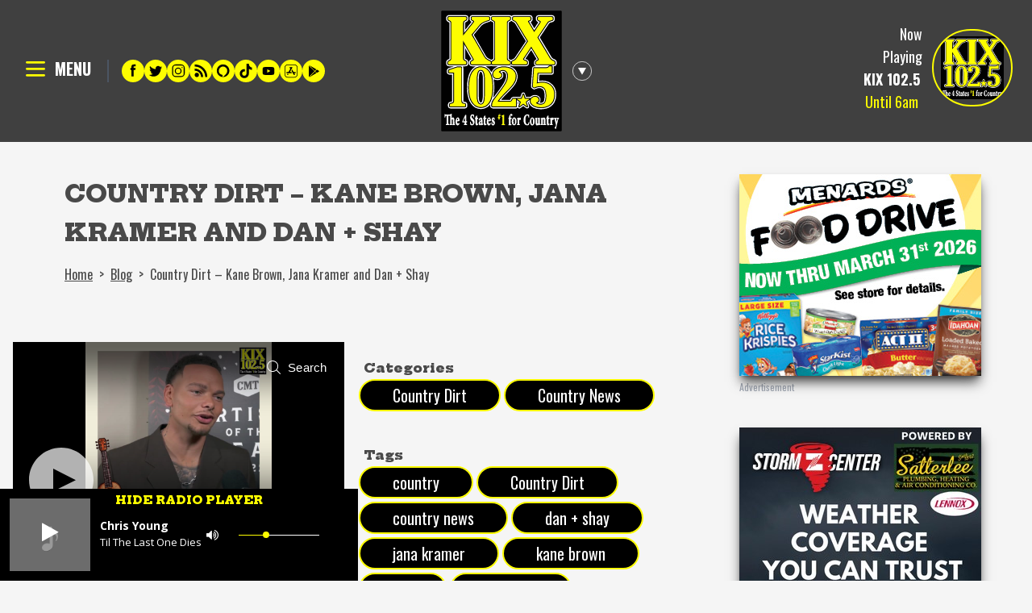

--- FILE ---
content_type: text/html
request_url: https://www.kix1025.com/post/country-dirt-kane-brown-jana-kramer-dan-shay/
body_size: 83752
content:
<!DOCTYPE html>
<html lang="en">
	<head>
		<meta charset="utf-8" />
		<link rel="icon" href="../../favicon.ico" />
		<meta name="viewport" content="width=device-width, initial-scale=1" />
		
		<link href="../../_app/immutable/assets/_layout.aceb2da8.css" rel="stylesheet">
		<link href="../../_app/immutable/assets/Pagination.02ddbf8b.css" rel="stylesheet">
		<link href="../../_app/immutable/assets/CoffeeBeerCardsCta.0b01f415.css" rel="stylesheet"><title>Country Dirt – Kane Brown, Jana Kramer &amp;amp; Dan + Shay - KIX 102.5 - KIXQ</title><!-- HEAD_svelte-dxzyha_START --><script async src="https://www.googletagmanager.com/gtag/js?id=G-BXYJTK9SR2"></script><!-- HEAD_svelte-dxzyha_END --><!-- HEAD_svelte-1h7w4y4_START --><meta name="robots" content="index,follow"><meta name="googlebot" content="index,follow"><meta name="description" content="Hey, it&amp;#8217;s Jen Fox with your KIX Country Dirt. We’ve been getting a lot of new music from Kane Brown lately and he thinks the appeal of his new #1 hit “Like I love Country Music” is because it has a sort of 90’s appeal. Jana Kramer will be on the next episode of Jada &amp;hellip; <a href=&quot;&quot; class=&quot;more-link&quot;>Continue reading <span class=&quot;screen-reader-text&quot;></span></a>">

    <meta property="og:type" content="website">
      

    <meta property="og:title" content="Country Dirt – Kane Brown, Jana Kramer &amp; Dan + Shay - KIX 102.5 - KIXQ">

    <meta property="og:description" content="Hey, it&amp;#8217;s Jen Fox with your KIX Country Dirt. We’ve been getting a lot of new music from Kane Brown lately and he thinks the appeal of his new #1 hit “Like I love Country Music” is because it has a sort of 90’s appeal. Jana Kramer will be on the next episode of Jada &amp;hellip; <a href=&quot;&quot; class=&quot;more-link&quot;>Continue reading <span class=&quot;screen-reader-text&quot;></span></a>">

    

    

    

    <meta property="og:site_name" content="KIX 102.5 - KIXQ"><!-- HEAD_svelte-1h7w4y4_END -->
	</head>

	<body>
		<div>




<div class="pl-3 lg:absolute lg:text-white top-1 right-1 lg:text-right lg:pr-5 lg:pt-3 bg-kix-gray-light md:bg-transparent"><div class="flex flex-row-reverse">
		</div></div>
<div class="flex flex-col justify-between"><div><div></div>

<header class="flex flex-row items-center bg-kix-gray text-white"><div class="flex-1">
		<noscript><ul class="pt-6"><li class="font-bold text-xl uppercase border-b-2 border-gray-600 pt-1"><a href="/">Home</a>
					</li><li class="font-bold text-xl uppercase border-b-2 border-gray-600 pt-1"><a href="/dj">KIX Crew</a>
					</li><li class="font-bold text-xl uppercase border-b-2 border-gray-600 pt-1"><a href="/on-air-schedule/">On-Air Schedule</a>
					</li><li class="font-bold text-xl uppercase border-b-2 border-gray-600 pt-1"><a href="/blog/category/country-dirt">Country Dirt</a>
					</li><li class="font-bold text-xl uppercase border-b-2 border-gray-600 pt-1"><a href="/st-jude-radiothon/">St. Jude Radiothon</a>
					</li><li class="font-bold text-xl uppercase border-b-2 border-gray-600 pt-1"><a href="/podcast/">Podcast</a>
					</li><li class="font-bold text-xl uppercase border-b-2 border-gray-600 pt-1"><a href="/contest/">Contests</a>
					</li><li class="font-bold text-xl uppercase border-b-2 border-gray-600 pt-1"><a href="/weather/">Weather</a>
					</li><li class="font-bold text-xl uppercase border-b-2 border-gray-600 pt-1"><a href="/concert/">Concerts</a>
					</li><li class="font-bold text-xl uppercase border-b-2 border-gray-600 pt-1"><a href="/eye-in-the-sky/">Eye In The Sky</a>
					</li><li class="font-bold text-xl uppercase border-b-2 border-gray-600 pt-1"><a href="/live/">KIX Live Stream</a>
					</li><li class="font-bold text-xl uppercase border-b-2 border-gray-600 pt-1"><a href="/blog/">Blog</a>
					</li><li class="font-bold text-xl uppercase border-b-2 border-gray-600 pt-1"><a href="/kix-app/">KIX App</a>
					</li><li class="font-bold text-xl uppercase border-b-2 border-gray-600 pt-1"><a href="/severe-weather-text-alerts/">Severe Weather Text Alerts</a>
					</li><li class="font-bold text-xl uppercase border-b-2 border-gray-600 pt-1"><a href="/kix-cares/">KIX Cares</a>
					</li><li class="font-bold text-xl uppercase border-b-2 border-gray-600 pt-1"><a href="/requests/">Requests</a>
					</li><li class="font-bold text-xl uppercase border-b-2 border-gray-600 pt-1"><a href="/contact-us/">Contact Us</a>
					</li><li class="font-bold text-xl uppercase border-b-2 border-gray-600 pt-1"><a href="/kixclub/">Join the KIX Big Win Thingy</a>
					</li></ul></noscript>
		
		<div class="p-5 lg:p-7 flex justify-start items-center"><div><button class="flex justify-start items-center"><svg class="w-8 fill-current text-white hover:animate-pulse" fill="none" stroke-linecap="round" stroke-linejoin="round" stroke-width="2" viewBox="0 0 24 24" stroke="#FDFD00"><path d="M4 4h16M4 10h16M4 16h16"></path></svg>
						<span class="pl-2 pb-1.5 font-bold text-xl">MENU</span></button></div>
				<div class="py-4"><div class="border-l-2 border-gray-600 mx-5 px-4 hidden md:flex flex-wrap gap-2"><a href="https://www.facebook.com/Kix1025/" rel="nonreferrer" target="_blank"><img src="https://wp.kix1025.com/wp-content/uploads/2023/01/Group-109-1.svg" alt="Facebook" class="w-7 h-7 hover:animate-pulse rounded-full">
							</a><a href="https://twitter.com/KIX1025" rel="nonreferrer" target="_blank"><img src="https://wp.kix1025.com/wp-content/uploads/2023/01/Group-108-1.svg" alt="Twitter" class="w-7 h-7 hover:animate-pulse rounded-full">
							</a><a href="https://www.instagram.com/kix102.5/?hl=en" rel="nonreferrer" target="_blank"><img src="https://wp.kix1025.com/wp-content/uploads/2023/01/Group-106-1.svg" alt="Instagram" class="w-7 h-7 hover:animate-pulse rounded-full">
							</a><a href="/blog" rel="" target=""><img src="https://wp.kix1025.com/wp-content/uploads/2023/01/Group-107-1.svg" alt="Blog" class="w-7 h-7 hover:animate-pulse rounded-full">
							</a><a href="/alexa-skill" rel="" target=""><img src="https://wp.kix1025.com/wp-content/uploads/2023/01/Group-110-1.svg" alt="Alexa" class="w-7 h-7 hover:animate-pulse rounded-full">
							</a><a href="https://www.tiktok.com/@kix102.5" rel="nonreferrer" target="_blank"><img src="https://wp.kix1025.com/wp-content/uploads/2023/03/tiktok-kix.svg" alt="TikTok" class="w-7 h-7 hover:animate-pulse rounded-full">
							</a><a href="https://www.youtube.com/@KIX102.5" rel="nonreferrer" target="_blank"><img src="https://wp.kix1025.com/wp-content/uploads/2023/03/kix-youtube.svg" alt="YouTube" class="w-7 h-7 hover:animate-pulse rounded-full">
							</a><a href="https://apps.apple.com/us/app/kix-102-5/id423837810" rel="nonreferrer" target="_blank"><img src="https://wp.kix1025.com/wp-content/uploads/2024/06/appstore.svg" alt="App Store" class="w-7 h-7 hover:animate-pulse rounded-full">
							</a><a href="https://play.google.com/store/apps/details?id=intertechmedia.android.kixq3.com&amp;hl=en_US" rel="nonreferrer" target="_blank"><img src="https://wp.kix1025.com/wp-content/uploads/2024/06/google-play.svg" alt="Google Play" class="w-7 h-7 hover:animate-pulse rounded-full">
							</a></div></div></div></div>
	<div><div class="table ml-auto lg:mx-auto "><div class="table"><div class="table-cell md:w-44"><a href="/" class=""><div class="cursor-pointer hover:animate-pulse"><img src="https://wp.kix1025.com/wp-content/uploads/2022/10/KIX1025vector.svg" class="w-40 md:hidden" alt="KIX 102.5 Logo">

		<img src="https://wp.kix1025.com/wp-content/uploads/2022/10/KIX1025vector.svg" class="hidden md:block " alt="KIX 102.5 Logo"></div></a></div>
		<div class="table-cell align-middle"><svg style="transition: all .3s;" class="mr-3 block h-6 w-6 lg:hover:animate-ping" fill="none" xmlns="http://www.w3.org/2000/svg" viewBox="0 0 17 17"><path d="M8.5 11.826 4.98 5.728h7.04L8.5 11.826Z" fill="#fff"></path><circle cx="8.5" cy="8.5" r="8.25" stroke="#fff" stroke-width=".5"></circle></svg></div></div>
	</div></div>
	<div class="flex-1 hidden lg:block"></div>
</header></div>
	
	<main class="grid grid-cols-1 md:grid-cols-3 mb-auto"><div class="grid-cols-1 md:col-span-2"><div class="px-5 lg:px-20 py-5 lg:py-10 bg-color-theme-1 hero-row"><div class="max-w-screen-2xl mr-auto ml-auto"><h1 class="uppercase text-brand-primary text-3xl leading-relaxed font-extrabold">Country Dirt – Kane Brown, Jana Kramer and Dan + Shay</h1>
	  <div class="flex flex-row items-center text-color-theme-5"><a class="mr-2 py-2 underline block" href="/">Home</a> &gt;
		  <a class="m-2 py-2 underline block" href="/blog">Blog</a> &gt;
		  <span class="m-2 py-2 block">Country Dirt – Kane Brown, Jana Kramer and Dan + Shay</span></div></div></div>




<div class="p-4 grid grid-cols-1 lg:grid-cols-2"><article class="max-w-lg">

		<div class="p-4">

				<div class="text-xl tracking-wide"><!-- HTML_TAG_START --><p><!-- wp:paragraph --></p>
<p>Hey, it's Jen Fox with your KIX Country Dirt.</p>
<p><!-- /wp:paragraph --></p>
<p><!-- wp:paragraph --></p>
<p>We’ve been getting a lot of new music from Kane Brown lately and he thinks the appeal of his new #1 hit “Like I love Country Music” is because it has a sort of 90’s appeal.</p>
<p><!-- /wp:paragraph --></p>
<p><!-- wp:paragraph --></p>
<p>Jana Kramer will be on the next episode of Jada Pinkett Smith’s “Red Table Talk,” opening up about her relationship with ex-husband Mike Caussin. They had a pretty brutal divorce last year and in the preview for “Red Table Talk,” Jada says, “He cheated with about 13 women.” And Jana responds “More.” Holy cow. I’m sure we’ll find out more when the episode airs.</p>
<p><!-- /wp:paragraph --></p>
<p><!-- wp:paragraph --></p>
<p>Dan and Shay are off the road and in the studio busy working on their follow-up to last year’s album “Good Things.”</p>
<p><!-- /wp:paragraph --></p>
<p><!-- wp:paragraph --></p>
<p>For KIX 102.5 I'm Jen Fox, and that's your Country Dirt.</p>
<p><!-- /wp:paragraph --></p>
<!-- HTML_TAG_END --></div></div></article>
	<aside class="px-4"><h2 class="pt-5 px-2">Categories</h2>
					<div class="flex flex-wrap pb-5 text-xl">
								<a href="/blog/category/country-dirt" class="drop-button px-5 md:px-10 py-1 w-fit text-center m-0.5">Country Dirt</a>
								<a href="/blog/category/country-news" class="drop-button px-5 md:px-10 py-1 w-fit text-center m-0.5">Country News</a>
					</div><h2 class="pt-5 px-2">Tags</h2>
					<div class="flex flex-wrap pb-5 text-xl">
								<a href="/blog/tag/country" class="drop-button px-5 md:px-10 py-1 w-fit text-center m-0.5">country</a>
								<a href="/blog/tag/country-dirt" class="drop-button px-5 md:px-10 py-1 w-fit text-center m-0.5">Country Dirt</a>
								<a href="/blog/tag/country-news" class="drop-button px-5 md:px-10 py-1 w-fit text-center m-0.5">country news</a>
								<a href="/blog/tag/dan-shay" class="drop-button px-5 md:px-10 py-1 w-fit text-center m-0.5">dan + shay</a>
								<a href="/blog/tag/jana-kramer" class="drop-button px-5 md:px-10 py-1 w-fit text-center m-0.5">jana kramer</a>
								<a href="/blog/tag/kane-brown" class="drop-button px-5 md:px-10 py-1 w-fit text-center m-0.5">kane brown</a>
								<a href="/blog/tag/kix" class="drop-button px-5 md:px-10 py-1 w-fit text-center m-0.5">KIX</a>
								<a href="/blog/tag/kix-102-5" class="drop-button px-5 md:px-10 py-1 w-fit text-center m-0.5">kix 102.5</a>
								<a href="/blog/tag/news" class="drop-button px-5 md:px-10 py-1 w-fit text-center m-0.5">news</a>
					</div>
		
		
		</aside></div></div>
		<div class=""><section class="py-5 grid justify-center "><div class="p-5 flex items-center justify-center"><div class="flex flex-col"><a href="https://www.openbaytruckrepair.com/" target="_blank" rel="noreferrer"><img src="https://main.zimmer.marketing/api/files/h6sjypyvwza7no5/2fkq3fwbtoeaa1j/open_bay_winter_ads_300x250_px_05nor7hg0z.gif?thumb=0x0" class="lg:hover:animate-pulse z-0 relative shadow-lg shadow-kix-gray" alt="Open Bay Truck Repair">
			<span class="text-xs text-gray-400">Advertisement</span></a></div></div>
	<div class="p-5 flex items-center justify-center"><div class="flex flex-col"><a href="https://newmac.com/" target="_blank" rel="noreferrer"><img src="https://main.zimmer.marketing/api/files/h6sjypyvwza7no5/st0wzvsmyd1ip14/new_mac_electric_3_6_24_300x250_px_pb5EEueKEC.gif?thumb=0x0" class="lg:hover:animate-pulse z-0 relative shadow-lg shadow-kix-gray" alt="New-Mac Electric - 300x250">
			<span class="text-xs text-gray-400">Advertisement</span></a></div></div>
	<div class="p-5 flex items-center justify-center"><div class="flex flex-col"><a href="https://newmac.com/" target="_blank" rel="noreferrer"><img src="https://main.zimmer.marketing/api/files/h6sjypyvwza7no5/st0wzvsmyd1ip14/new_mac_electric_3_6_24_300x250_px_pb5EEueKEC.gif?thumb=0x0" class="lg:hover:animate-pulse z-0 relative shadow-lg shadow-kix-gray" alt="New-Mac Electric - 300x250">
			<span class="text-xs text-gray-400">Advertisement</span></a></div></div>
	<div class="p-5 flex items-center justify-center"><div class="flex flex-col"><a href="https://mwfenceco.com/" target="_blank" rel="noreferrer"><img src="https://main.zimmer.marketing/api/files/h6sjypyvwza7no5/241yrqq9f627459/mw_fence_yellow_logo_300x250_px_8cajX4glN4.gif?thumb=0x0" class="lg:hover:animate-pulse z-0 relative shadow-lg shadow-kix-gray" alt="MW Fence">
			<span class="text-xs text-gray-400">Advertisement</span></a></div></div></section></div></main>
	<div>
		

<footer class="bg-kix-gray text-gray-200"><div class="max-w-screen-2xl mx-auto"><div class="grid grid-1 md:grid-cols-3 gap-8 mx-10 py-10"><div class="max-w-sm"><a href="https://zimmermarketing.com" target="_blank"><svg class="-ml-8 pb-5 cursor-pointer hover:animate-pulse" xmlns="http://www.w3.org/2000/svg" viewBox="0 0 608 162"><path fill="#ed1c24" d="M596.771 153.926H56.948v-19.172h2v17.172h535.823V10.297H58.948v16.925h-2V8.297h539.823v145.629Z"></path><path fill="#ed1c24" d="M106.14 81.111c0 26.616-21.576 48.192-48.192 48.192S9.756 107.727 9.756 81.111s21.576-48.192 48.192-48.192 48.192 21.576 48.192 48.192Z"></path><path fill="#fff" d="m58.408 93.864 3.947-2.388h22.221v2.388Zm-7.827 4.776 4.013-2.388h29.982v2.387Zm-7.927 4.776 4.046-2.388h37.876v2.388Zm15.488-35.82-3.946 2.388H31.974v-2.388Zm7.828-4.776-4.013 2.388H31.974V62.82Zm7.927-4.776-4.047 2.388H31.974v-2.388Zm10.68.829v2.786L31.974 97.015v-2.786Zm0 5.638v2.82l-52.603 35.322V99.8Zm0 5.605v2.787l-49.054 32.9h49.053v2.389H31.974v-2.82Zm-3.55-14.46H31.974v-2.388h52.602v2.852L31.974 91.376v-2.753Z"></path><path fill="#ed1c24" d="M125.784 86.341a.687.687 0 0 1-.21-.508v-6.398a1.36 1.36 0 0 1 .36-.898l13.454-14.77c.2-.24.16-.36-.119-.36h-12.618a.713.713 0 0 1-.717-.717v-6.16a.713.713 0 0 1 .717-.717h22.366a.714.714 0 0 1 .718.717v6.34c-.02.33-.146.644-.36.896l-13.874 14.77c-.16.241-.119.36.12.36h13.695a.715.715 0 0 1 .717.718v6.219a.715.715 0 0 1-.717.718h-23.023a.685.685 0 0 1-.509-.21ZM154.728 51a4.915 4.915 0 1 1 3.378 1.345 4.582 4.582 0 0 1-3.378-1.346Zm-.718 35.341a.69.69 0 0 1-.209-.508V56.471a.713.713 0 0 1 .717-.717h6.997a.713.713 0 0 1 .717.717v29.362a.715.715 0 0 1-.717.718h-6.997a.687.687 0 0 1-.508-.21Zm54.986-28.196c1.754 1.875 2.631 4.506 2.631 7.893v19.795a.715.715 0 0 1-.717.718h-6.997a.715.715 0 0 1-.717-.718v-17.94a5.701 5.701 0 0 0-1.256-3.888 4.23 4.23 0 0 0-3.349-1.435 4.412 4.412 0 0 0-3.408 1.435 5.445 5.445 0 0 0-1.317 3.827v18.001a.715.715 0 0 1-.717.718h-6.937a.715.715 0 0 1-.717-.718v-17.94a5.559 5.559 0 0 0-1.316-3.858 4.37 4.37 0 0 0-3.408-1.465 4.656 4.656 0 0 0-3.2 1.137 4.798 4.798 0 0 0-1.525 3.17v18.956a.715.715 0 0 1-.717.718h-6.997a.716.716 0 0 1-.718-.718V56.53a.714.714 0 0 1 .718-.717h6.997a.713.713 0 0 1 .717.717v2.333a.238.238 0 0 0 .12.239c.079.04.159 0 .239-.12 1.634-2.432 4.165-3.648 7.594-3.648a10.54 10.54 0 0 1 5.233 1.257 8.419 8.419 0 0 1 3.438 3.587c.12.24.26.24.419 0a8.62 8.62 0 0 1 3.559-3.648 10.567 10.567 0 0 1 5.053-1.196 9.507 9.507 0 0 1 7.295 2.81Zm48.738 0c1.754 1.875 2.631 4.506 2.631 7.893v19.795a.715.715 0 0 1-.717.718h-6.997a.715.715 0 0 1-.717-.718v-17.94a5.7 5.7 0 0 0-1.257-3.888 4.23 4.23 0 0 0-3.348-1.435 4.412 4.412 0 0 0-3.409 1.435 5.445 5.445 0 0 0-1.316 3.827v18.001a.715.715 0 0 1-.717.718h-6.938a.715.715 0 0 1-.717-.718v-17.94a5.559 5.559 0 0 0-1.316-3.858 4.37 4.37 0 0 0-3.407-1.465 4.656 4.656 0 0 0-3.2 1.137 4.798 4.798 0 0 0-1.525 3.17v18.956a.715.715 0 0 1-.717.718h-6.998a.716.716 0 0 1-.718-.718V56.53a.715.715 0 0 1 .718-.717h6.998a.713.713 0 0 1 .717.717v2.333a.238.238 0 0 0 .12.239c.079.04.159 0 .239-.12 1.633-2.432 4.165-3.648 7.594-3.648a10.54 10.54 0 0 1 5.233 1.257 8.419 8.419 0 0 1 3.438 3.587c.12.24.26.24.418 0a8.621 8.621 0 0 1 3.56-3.648 10.567 10.567 0 0 1 5.052-1.196 9.507 9.507 0 0 1 7.296 2.81Zm34.626 14.95a.696.696 0 0 1-.778.718h-18.478c-.24 0-.32.1-.24.299.125.82.346 1.623.658 2.392 1.036 2.233 3.149 3.35 6.339 3.35a7.213 7.213 0 0 0 6.04-3.111.54.54 0 0 1 .957-.12l4.305 4.247a.831.831 0 0 1 .3.538 1.235 1.235 0 0 1-.24.478 13.054 13.054 0 0 1-5.083 3.798 16.973 16.973 0 0 1-6.817 1.345c-3.067.1-6.095-.712-8.701-2.332a12.956 12.956 0 0 1-5.113-6.518 20.508 20.508 0 0 1-1.256-7.834c-.035-1.97.269-3.933.898-5.801a13.136 13.136 0 0 1 4.813-6.757 13.455 13.455 0 0 1 8.163-2.513 13.296 13.296 0 0 1 9.598 3.469 15.18 15.18 0 0 1 4.395 9.269c.248 1.682.328 3.385.24 5.083Zm-19.136-6.996a14.076 14.076 0 0 0-.42 1.913.264.264 0 0 0 .3.3h10.345c.24 0 .32-.1.24-.3-.2-1.156-.3-1.714-.3-1.674a5.168 5.168 0 0 0-1.883-2.78 5.453 5.453 0 0 0-3.32-.988 4.793 4.793 0 0 0-4.962 3.529Zm41.86-9.867c.323.17.475.55.359.896l-1.257 6.818c-.041.478-.32.618-.837.418a6.641 6.641 0 0 0-2.094-.298c-.44.01-.88.05-1.315.119a5.872 5.872 0 0 0-3.647 1.585 4.886 4.886 0 0 0-1.496 3.738v16.325a.715.715 0 0 1-.717.718h-6.997a.716.716 0 0 1-.718-.718V56.53a.715.715 0 0 1 .718-.717h6.997a.713.713 0 0 1 .717.717v2.273a.239.239 0 0 0 .12.24.118.118 0 0 0 .18-.06 7.594 7.594 0 0 1 6.578-3.589 6.077 6.077 0 0 1 3.409.838Zm51.547 2.392a9.777 9.777 0 0 1 2.63 7.236v20.092a.528.528 0 0 1-.597.6h-1.914a.528.528 0 0 1-.597-.6V66.458a7.557 7.557 0 0 0-2.063-5.592 7.246 7.246 0 0 0-5.354-2.063 7.747 7.747 0 0 0-5.59 2.033 7.26 7.26 0 0 0-2.123 5.502v19.614a.53.53 0 0 1-.599.6h-1.912a.529.529 0 0 1-.6-.6V66.458a7.627 7.627 0 0 0-2.032-5.592 7.145 7.145 0 0 0-5.323-2.063 7.622 7.622 0 0 0-5.591 2.033 7.372 7.372 0 0 0-2.064 5.502v19.614a.528.528 0 0 1-.597.6h-1.973a.529.529 0 0 1-.599-.6V57.009a.53.53 0 0 1 .6-.598h1.972a.528.528 0 0 1 .597.598v2.69c0 .08.047.15.121.18a.119.119 0 0 0 .18-.06 7.774 7.774 0 0 1 3.378-2.87 11.603 11.603 0 0 1 4.813-.956 10.206 10.206 0 0 1 5.353 1.345 8.464 8.464 0 0 1 3.379 3.797c.08.16.18.18.298.06a8.63 8.63 0 0 1 3.649-3.887 11.364 11.364 0 0 1 5.56-1.315 9.46 9.46 0 0 1 6.998 2.63Zm28.166.029a9.84 9.84 0 0 1 2.751 7.326v19.973a.528.528 0 0 1-.597.6h-1.974a.528.528 0 0 1-.597-.6v-2.81a.2.2 0 0 0-.091-.18c-.059-.038-.13-.019-.21.061a9.707 9.707 0 0 1-4.036 2.99 14.477 14.477 0 0 1-5.53 1.016 11.542 11.542 0 0 1-6.998-2.094c-1.914-1.395-2.87-3.527-2.87-6.398a8.409 8.409 0 0 1 3.288-6.996c2.193-1.714 5.203-2.571 9.03-2.572h7.176a.212.212 0 0 0 .24-.239v-2.692a7.395 7.395 0 0 0-1.883-5.322c-1.257-1.315-3.18-1.972-5.771-1.973a9.202 9.202 0 0 0-5.025 1.256 5.27 5.27 0 0 0-2.45 3.349.635.635 0 0 1-.718.538l-2.094-.3c-.44-.078-.619-.238-.539-.477a7.585 7.585 0 0 1 3.5-5.203 13.03 13.03 0 0 1 7.384-1.974c3.509 0 6.18.907 8.014 2.72Zm-3.199 23.771a5.854 5.854 0 0 0 2.782-5.143v-5.442a.213.213 0 0 0-.24-.239h-6.877a11.838 11.838 0 0 0-6.847 1.794 5.704 5.704 0 0 0-2.602 4.963 5.142 5.142 0 0 0 2.033 4.426 8.554 8.554 0 0 0 5.204 1.495c2.32.056 4.601-.59 6.547-1.854Zm27.898-25.534a.601.601 0 0 1 .359.777l-.539 1.914a.51.51 0 0 1-.779.358 7.45 7.45 0 0 0-2.989-.419 7.23 7.23 0 0 0-5.53 2.542 8.866 8.866 0 0 0-2.185 6.07v17.82a.528.528 0 0 1-.597.6h-1.973a.529.529 0 0 1-.599-.6V57.01a.53.53 0 0 1 .6-.598h1.972a.528.528 0 0 1 .597.598v4.066c0 .12.03.19.09.21.061.02.109-.03.15-.15a9.833 9.833 0 0 1 3.26-3.648 8.362 8.362 0 0 1 4.693-1.315 7.7 7.7 0 0 1 3.47.717Zm4.245 29.062V45.288a.528.528 0 0 1 .597-.598h1.973a.53.53 0 0 1 .6.598v25.535a.202.202 0 0 0 .088.18c.06.04.13.02.21-.06l13.814-14.233a.98.98 0 0 1 .719-.299h2.392c.238 0 .387.07.447.209.061.14.01.31-.149.508l-7.594 8.134a.264.264 0 0 0-.06.298l9.21 20.273.058.24c0 .318-.18.478-.539.478h-2.091a.657.657 0 0 1-.658-.478l-8.133-18.36c-.082-.158-.18-.179-.3-.06l-7.296 7.536a.404.404 0 0 0-.119.298v10.465a.529.529 0 0 1-.599.6h-1.973a.528.528 0 0 1-.597-.6Zm42.37-3.019a8.795 8.795 0 0 0 3.139-3.559c.199-.358.458-.458.779-.299l1.553.778c.359.2.459.46.3.778a10.337 10.337 0 0 1-4.157 4.663 12.536 12.536 0 0 1-6.668 1.735 12.168 12.168 0 0 1-7.116-2.033 10.172 10.172 0 0 1-4.006-5.561 15.955 15.955 0 0 1-.658-3.35c-.12-1.235-.18-2.79-.18-4.664 0-1.953.03-3.429.09-4.426.05-.926.18-1.846.389-2.75a10.703 10.703 0 0 1 3.917-6.04 13.05 13.05 0 0 1 15.1.27 11.31 11.31 0 0 1 3.648 7.026c.13.881.21 1.77.238 2.66.04 1.018.06 2.284.06 3.798a.53.53 0 0 1-.598.598h-19.495a.212.212 0 0 0-.24.24c-.061 1.7.04 3.401.3 5.082a7.636 7.636 0 0 0 2.96 4.636 9.543 9.543 0 0 0 5.83 1.702 8.717 8.717 0 0 0 4.815-1.284Zm-13.905-13.306a.211.211 0 0 0 .24.239h16.685a.21.21 0 0 0 .238-.24c.036-1.5-.064-3.001-.299-4.484a8.041 8.041 0 0 0-2.87-4.634 9.31 9.31 0 0 0-10.823-.06 7.576 7.576 0 0 0-2.751 4.514c-.279 1.54-.42 3.1-.42 4.665Zm38.812-10.525h-6.997a.211.211 0 0 0-.238.239v18.897c0 2.033.458 3.459 1.375 4.277a6.558 6.558 0 0 0 4.426 1.224h1.375a.53.53 0 0 1 .597.6v1.613a.528.528 0 0 1-.597.6l-1.795.058c-2.79 0-4.893-.538-6.31-1.614-1.414-1.077-2.141-3.05-2.182-5.92V59.34a.211.211 0 0 0-.238-.24h-3.588a.529.529 0 0 1-.599-.597v-1.495a.53.53 0 0 1 .6-.598h3.587a.211.211 0 0 0 .238-.239v-6.818a.53.53 0 0 1 .6-.598h1.912a.53.53 0 0 1 .599.598v6.818a.211.211 0 0 0 .238.24h6.997a.53.53 0 0 1 .599.597v1.495a.53.53 0 0 1-.6.598Zm7.414-9.568a3.188 3.188 0 1 1 2.155.837 2.915 2.915 0 0 1-2.155-.837Zm.42 36.36V56.949a.528.528 0 0 1 .597-.597h1.975a.528.528 0 0 1 .597.597v28.945a.528.528 0 0 1-.597.597h-1.975a.528.528 0 0 1-.597-.597Zm31.486-27.091a9.97 9.97 0 0 1 2.84 7.415v19.734a.53.53 0 0 1-.6.6h-1.972a.528.528 0 0 1-.597-.6V66.816a7.989 7.989 0 0 0-2.154-5.77 7.44 7.44 0 0 0-5.622-2.243 7.906 7.906 0 0 0-5.8 2.183 7.668 7.668 0 0 0-2.213 5.71v19.256a.528.528 0 0 1-.597.6h-1.973a.53.53 0 0 1-.6-.6V57.009a.53.53 0 0 1 .6-.598h1.973a.528.528 0 0 1 .597.598v2.93c0 .12.03.19.09.21.061.02.109-.01.15-.09a8.618 8.618 0 0 1 3.47-3.02 11.227 11.227 0 0 1 4.96-1.046 10.129 10.129 0 0 1 7.448 2.81Zm29.689-2.392H562a.528.528 0 0 1 .597.598v28.885c0 4.503-1.355 7.772-4.066 9.806-2.713 2.033-6.54 2.95-11.481 2.752a.593.593 0 0 1-.6-.658l.061-1.735a.528.528 0 0 1 .597-.599c4.265.16 7.385-.547 9.36-2.122 1.975-1.577 2.961-4.078 2.96-7.505v-2.99c0-.12-.03-.19-.09-.209-.059-.02-.13.01-.208.089-1.795 2.751-4.526 4.127-8.193 4.127a11.3 11.3 0 0 1-6.818-2.124 10.038 10.038 0 0 1-3.887-5.83 30.481 30.481 0 0 1-.657-7.355 29.995 29.995 0 0 1 .716-7.714 10.52 10.52 0 0 1 3.768-5.712 10.69 10.69 0 0 1 6.757-2.183 9.455 9.455 0 0 1 8.314 4.067.117.117 0 0 0 .18.06.193.193 0 0 0 .119-.18v-2.87a.528.528 0 0 1 .597-.598Zm-.658 19.137c.039-.877.059-2.233.06-4.068 0-1.833-.02-3.189-.06-4.066-.03-.782-.109-1.56-.238-2.332a7.51 7.51 0 0 0-7.715-6.34 7.825 7.825 0 0 0-5.232 1.795 9.007 9.007 0 0 0-2.9 4.545 25.22 25.22 0 0 0-.54 6.339c-.08 2.127.102 4.255.54 6.338a8.19 8.19 0 0 0 2.84 4.546 8.063 8.063 0 0 0 5.292 1.793 7.548 7.548 0 0 0 5.232-1.793 7.7 7.7 0 0 0 2.483-4.546c.134-.73.214-1.47.238-2.211Zm-431.815 38.689a4.432 4.432 0 0 1-1.634-2.777 8.883 8.883 0 0 1-.16-1.782c0-.488.026-.975.08-1.46.124-1.1.41-2.175.85-3.191a6.122 6.122 0 0 1 2.313-2.75 6.313 6.313 0 0 1 3.508-.997 4.827 4.827 0 0 1 3.11.997 4.594 4.594 0 0 1 1.621 2.724c.113.56.166 1.13.16 1.701 0 .497-.028.994-.08 1.488a10.903 10.903 0 0 1-.85 3.27 6.33 6.33 0 0 1-2.313 2.777 6.056 6.056 0 0 1-3.402.997 5.082 5.082 0 0 1-3.203-.997Zm5.382-1.807a3.766 3.766 0 0 0 1.303-1.688c.294-.807.49-1.646.584-2.499.071-.78.107-1.33.107-1.648a7.548 7.548 0 0 0-.054-.823 2.845 2.845 0 0 0-.916-1.688 2.675 2.675 0 0 0-1.794-.598 3.245 3.245 0 0 0-1.914.598 3.939 3.939 0 0 0-1.33 1.688 10.35 10.35 0 0 0-.584 2.471c-.052.459-.079.92-.08 1.382a6.89 6.89 0 0 0 .08 1.117c.074.648.387 1.245.877 1.675a2.688 2.688 0 0 0 1.808.61 3.253 3.253 0 0 0 1.913-.597Zm18.645-10.073a3.805 3.805 0 0 1 1.077 2.856c0 .16-.018.417-.054.771l-1.063 8.77a.393.393 0 0 1-.106.187.257.257 0 0 1-.186.08h-1.967c-.159 0-.239-.089-.239-.266l1.037-8.266c.02-.158.03-.318.026-.478.03-.662-.2-1.31-.638-1.807a2.268 2.268 0 0 0-1.754-.691 2.948 2.948 0 0 0-2.113.823 3.41 3.41 0 0 0-1.023 2.127l-1.01 8.292a.283.283 0 0 1-.292.266h-1.967c-.177 0-.248-.089-.213-.266l1.595-12.996a.282.282 0 0 1 .292-.266h1.94a.242.242 0 0 1 .2.08.2.2 0 0 1 .04.186l-.133.956a.09.09 0 0 0 .04.08c.026.018.048.008.066-.027a4.354 4.354 0 0 1 3.455-1.461 4.097 4.097 0 0 1 2.99 1.05Zm4.651 5.567a.199.199 0 0 1-.04-.186l.213-1.674a.282.282 0 0 1 .292-.266h7.973a.215.215 0 0 1 .173.08.2.2 0 0 1 .04.186l-.213 1.674c0 .07-.029.138-.08.186a.288.288 0 0 1-.212.08h-7.947a.244.244 0 0 1-.2-.08Zm21.674-6.431h1.967c.176 0 .248.088.212.266l-1.594 12.996c0 .07-.029.138-.08.186a.29.29 0 0 1-.212.08h-1.941c-.16 0-.24-.089-.24-.266l.187-1.488c.017-.053.008-.085-.027-.093-.035-.009-.062.013-.08.066a4.311 4.311 0 0 1-3.72 1.994 4.075 4.075 0 0 1-2.844-1.037 4.41 4.41 0 0 1-1.382-2.764c-.036-.39-.054-.682-.053-.877.02-.765.082-1.528.186-2.286.088-.762.19-1.409.305-1.94.108-.51.264-1.008.465-1.489a5.618 5.618 0 0 1 1.994-2.564 5.264 5.264 0 0 1 3.163-.997 3.025 3.025 0 0 1 3.11 1.887c.017.053.039.076.065.067.027-.01.05-.04.067-.093l.16-1.382a.283.283 0 0 1 .292-.266Zm-1.33 8.411c.071-.327.151-.863.24-1.608.097-.625.15-1.255.16-1.887a7.166 7.166 0 0 0-.054-.744 2.63 2.63 0 0 0-.757-1.568 2.276 2.276 0 0 0-1.661-.611 3.186 3.186 0 0 0-1.927.611 3.123 3.123 0 0 0-1.156 1.595c-.13.28-.228.575-.293.877-.07.32-.159.877-.265 1.674-.107.922-.16 1.534-.16 1.835 0 .25.027.5.08.744a2.29 2.29 0 0 0 .771 1.595c.496.42 1.131.638 1.78.61a2.771 2.771 0 0 0 1.821-.624c.508-.42.897-.965 1.13-1.581.127-.296.225-.603.292-.918Zm7.07 4.825 1.595-12.97a.273.273 0 0 1 .266-.266h1.967c.16 0 .239.089.239.266l-1.595 12.97a.282.282 0 0 1-.292.265h-1.967c-.177 0-.248-.088-.213-.265Zm2.1-15.761a1.4 1.4 0 0 1-.398-1.036 1.933 1.933 0 0 1 .544-1.41c.35-.366.836-.569 1.342-.558.392-.019.774.12 1.063.385.275.278.42.66.4 1.05a1.92 1.92 0 0 1-.559 1.396 1.793 1.793 0 0 1-1.329.572 1.435 1.435 0 0 1-1.063-.4Zm14.432 2.737c.124.054.15.16.08.319l-.665 1.994a.223.223 0 0 1-.319.159 2.52 2.52 0 0 0-1.01-.186l-.372.027a3.227 3.227 0 0 0-2.086.863 3.293 3.293 0 0 0-1.05 2.113l-.957 7.76a.283.283 0 0 1-.292.267h-1.967c-.177 0-.248-.089-.212-.266l1.594-12.996a.282.282 0 0 1 .292-.266h1.94a.242.242 0 0 1 .2.08.2.2 0 0 1 .04.186l-.186 1.408c0 .053.013.084.04.093.026.01.048-.004.066-.04a4.116 4.116 0 0 1 3.402-1.86c.509-.01 1.011.11 1.462.345Zm18.551-.212h1.967c.176 0 .248.088.212.266l-1.595 12.996c0 .07-.029.138-.08.186a.29.29 0 0 1-.212.08h-1.94c-.16 0-.24-.089-.24-.266l.187-1.488c.017-.053.008-.085-.027-.093-.035-.009-.062.013-.08.066a4.311 4.311 0 0 1-3.72 1.994 4.075 4.075 0 0 1-2.844-1.037 4.41 4.41 0 0 1-1.383-2.764c-.035-.39-.053-.682-.053-.877.02-.765.082-1.528.186-2.286.089-.762.19-1.409.306-1.94.108-.51.264-1.008.465-1.489a5.618 5.618 0 0 1 1.994-2.564 5.264 5.264 0 0 1 3.162-.997 3.025 3.025 0 0 1 3.11 1.887c.018.053.04.076.066.067.027-.01.049-.04.067-.093l.16-1.382a.283.283 0 0 1 .292-.266Zm-1.33 8.411c.071-.327.151-.863.24-1.608.097-.625.15-1.255.16-1.887a7.17 7.17 0 0 0-.054-.744 2.63 2.63 0 0 0-.757-1.568 2.276 2.276 0 0 0-1.661-.611 3.186 3.186 0 0 0-1.927.611 3.123 3.123 0 0 0-1.156 1.595 4.23 4.23 0 0 0-.293.877c-.07.32-.159.877-.265 1.674-.107.922-.16 1.534-.16 1.835 0 .25.027.5.08.744a2.29 2.29 0 0 0 .77 1.595c.496.42 1.132.638 1.781.61a2.771 2.771 0 0 0 1.821-.624c.508-.42.897-.965 1.13-1.581.127-.296.225-.603.292-.918Zm17.343-7.547a3.805 3.805 0 0 1 1.077 2.856c0 .16-.018.417-.054.771l-1.063 8.77a.393.393 0 0 1-.106.187.257.257 0 0 1-.186.08h-1.967c-.159 0-.239-.089-.239-.266l1.037-8.266c.02-.158.03-.318.026-.478.03-.662-.2-1.31-.638-1.807a2.268 2.268 0 0 0-1.754-.691 2.948 2.948 0 0 0-2.113.823 3.41 3.41 0 0 0-1.023 2.127l-1.01 8.292a.283.283 0 0 1-.293.266h-1.966c-.177 0-.248-.089-.213-.266l1.595-12.996a.282.282 0 0 1 .292-.266h1.94a.242.242 0 0 1 .2.08.2.2 0 0 1 .04.186l-.133.956a.09.09 0 0 0 .04.08c.026.018.048.008.066-.027a4.354 4.354 0 0 1 3.455-1.461 4.097 4.097 0 0 1 2.99 1.05Zm15.109-5.861a.285.285 0 0 1 .214-.08h1.94a.242.242 0 0 1 .199.08.2.2 0 0 1 .04.186l-2.233 18.073c0 .07-.029.138-.08.186a.29.29 0 0 1-.212.08h-1.94c-.16 0-.24-.089-.24-.266l.107-.877c.017-.035.013-.062-.014-.08-.026-.018-.058-.009-.093.027a4.294 4.294 0 0 1-3.189 1.409 4.456 4.456 0 0 1-2.977-.944 4.524 4.524 0 0 1-1.462-2.671 7.774 7.774 0 0 1-.186-1.808 11.28 11.28 0 0 1 .107-1.594c.12-1.106.397-2.189.824-3.216a6.303 6.303 0 0 1 2.112-2.737 5.479 5.479 0 0 1 3.283-.984 3.662 3.662 0 0 1 1.634.359 3.22 3.22 0 0 1 1.21 1.023c.035.036.066.044.093.027a.09.09 0 0 0 .04-.08l.744-5.927c0-.07.029-.138.08-.186Zm-1.568 11.747a10.69 10.69 0 0 0 .107-1.515 4.824 4.824 0 0 0-.32-1.887 2.081 2.081 0 0 0-2.019-1.355 2.957 2.957 0 0 0-2.472 1.276 7.29 7.29 0 0 0-1.25 3.508c-.05.433-.076.868-.079 1.303a5.39 5.39 0 0 0 .32 1.993c.153.448.453.832.85 1.09.433.26.93.389 1.435.372a2.897 2.897 0 0 0 2.445-1.435 7.756 7.756 0 0 0 .983-3.35Zm15.27 5.994a4.432 4.432 0 0 1-1.635-2.777 8.884 8.884 0 0 1-.16-1.782c0-.488.026-.975.08-1.46.124-1.1.41-2.175.851-3.191a6.122 6.122 0 0 1 2.312-2.75 6.313 6.313 0 0 1 3.509-.997 4.827 4.827 0 0 1 3.11.997 4.594 4.594 0 0 1 1.62 2.724c.113.56.166 1.13.16 1.701 0 .497-.028.994-.08 1.488a10.902 10.902 0 0 1-.85 3.27 6.33 6.33 0 0 1-2.313 2.777 6.056 6.056 0 0 1-3.402.997 5.082 5.082 0 0 1-3.202-.997Zm5.382-1.807a3.766 3.766 0 0 0 1.302-1.688c.294-.807.49-1.646.585-2.499.07-.78.106-1.33.106-1.648a7.547 7.547 0 0 0-.053-.823 2.845 2.845 0 0 0-.917-1.688 2.675 2.675 0 0 0-1.794-.598 3.245 3.245 0 0 0-1.914.598 3.939 3.939 0 0 0-1.329 1.688 10.35 10.35 0 0 0-.584 2.471c-.052.459-.079.92-.08 1.382a6.89 6.89 0 0 0 .08 1.117c.074.648.387 1.245.877 1.675.508.417 1.15.634 1.807.61a3.253 3.253 0 0 0 1.914-.597Zm18.643-10.073a3.805 3.805 0 0 1 1.077 2.856c0 .16-.018.417-.054.771l-1.063 8.77a.393.393 0 0 1-.106.187.257.257 0 0 1-.186.08h-1.967c-.16 0-.24-.089-.24-.266l1.037-8.266c.02-.158.03-.318.027-.478.03-.662-.2-1.31-.638-1.807a2.268 2.268 0 0 0-1.754-.691 2.948 2.948 0 0 0-2.113.823 3.41 3.41 0 0 0-1.023 2.127l-1.01 8.292a.283.283 0 0 1-.293.266h-1.966c-.177 0-.248-.089-.213-.266l1.595-12.996a.282.282 0 0 1 .292-.266h1.94a.242.242 0 0 1 .2.08.2.2 0 0 1 .04.186l-.133.956a.09.09 0 0 0 .04.08c.026.018.048.008.066-.027a4.354 4.354 0 0 1 3.455-1.461 4.097 4.097 0 0 1 2.99 1.05Zm4.825 12.398 2.205-18.073a.282.282 0 0 1 .293-.266h1.968c.175 0 .246.09.212.266l-2.207 18.073a.283.283 0 0 1-.292.266h-1.967c-.177 0-.248-.089-.212-.266Zm7.6-.026 1.595-12.97c0-.07.029-.138.08-.186a.25.25 0 0 1 .186-.08h1.966c.16 0 .24.089.24.266l-1.595 12.97a.282.282 0 0 1-.292.265h-1.967c-.178 0-.25-.088-.213-.265Zm2.1-15.761a1.4 1.4 0 0 1-.4-1.036 1.934 1.934 0 0 1 .546-1.41c.35-.366.836-.569 1.342-.558.392-.019.774.12 1.063.385.275.278.42.66.4 1.05a1.92 1.92 0 0 1-.559 1.396 1.792 1.792 0 0 1-1.329.572 1.436 1.436 0 0 1-1.063-.4Zm16.067 3.389a3.803 3.803 0 0 1 1.075 2.856c0 .16-.018.417-.053.771l-1.063 8.77a.388.388 0 0 1-.106.187.257.257 0 0 1-.186.08h-1.967c-.159 0-.239-.089-.239-.266l1.036-8.266c.021-.158.03-.318.027-.478a2.56 2.56 0 0 0-.638-1.807 2.269 2.269 0 0 0-1.754-.691 2.951 2.951 0 0 0-2.113.823 3.418 3.418 0 0 0-1.023 2.127l-1.01 8.292a.283.283 0 0 1-.293.266h-1.967c-.177 0-.247-.089-.212-.266l1.594-12.996a.283.283 0 0 1 .293-.266h1.94a.24.24 0 0 1 .2.08.2.2 0 0 1 .04.186l-.133.956a.088.088 0 0 0 .04.08c.026.018.048.008.066-.027a4.357 4.357 0 0 1 3.455-1.461 4.098 4.098 0 0 1 2.99 1.05Zm16.067 6.657a.264.264 0 0 1-.292.266h-8.24a.094.094 0 0 0-.106.106c-.036.425-.054.709-.053.85 0 .179.018.358.053.533.06.657.392 1.26.917 1.66a3.402 3.402 0 0 0 2.112.599 3.81 3.81 0 0 0 3.136-1.621c.107-.178.222-.204.346-.08l1.356 1.01a.24.24 0 0 1 .027.345 5.912 5.912 0 0 1-2.287 1.9 7.011 7.011 0 0 1-3.083.678 5.135 5.135 0 0 1-3.056-.837 4.447 4.447 0 0 1-1.648-2.432 7.602 7.602 0 0 1-.265-2.127c0-.336.035-.894.106-1.674.089-.673.182-1.24.279-1.7.087-.428.216-.847.385-1.25a6.051 6.051 0 0 1 2.206-2.897 5.956 5.956 0 0 1 3.508-1.063 4.641 4.641 0 0 1 3.681 1.302 5.648 5.648 0 0 1 1.13 3.801c-.02.88-.09 1.759-.212 2.631Zm-6.765-4.957c-.529.39-.938.92-1.182 1.53a7.32 7.32 0 0 0-.4 1.487c-.016.07.01.106.08.106h5.901a.094.094 0 0 0 .106-.106c.036-.425.054-.708.053-.85a2.794 2.794 0 0 0-.704-1.981 2.537 2.537 0 0 0-1.954-.757 3.14 3.14 0 0 0-1.9.571Z"></path></svg></a>
				<h6 class="uppercase text font-semibold text-sm mb-4 ">Website by Zimmer Marketing
				</h6>
				<p>Zimmer Marketing is a full service marketing company in Joplin, MO. Providing Advanced
					Websites, SEO/SEM Campaigns, Blogging, OTT, Commercial Video and Photography. Plus, we
					have the most listened to radio stations in the 4-State area, with 300,000 listeners every
					month.
				</p></div>

			<div class="lg:pl-5"><h6 class="uppercase font-semibold mb-4 flex justify-start">Useful links</h6>
				<p class="mb-4"><a href="https://zimmermarketing.com/kix-102-5/" target="_blank" class="hover:text-white">Advertise With Us</a>
					</p><p class="mb-4"><a href="https://zimmermarketing.com/eeo-information/" target="_blank" class="hover:text-white">EEO Report</a>
					</p><p class="mb-4"><a href="/preferred-vendors" target="" class="hover:text-white">Preferred Vendors</a>
					</p><p class="mb-4"><a href="/privacy-policy/" target="" class="hover:text-white">Social Media Policy</a>
					</p><p class="mb-4"><a href="/contest-rules/" target="" class="hover:text-white">Contest Rules</a>
					</p><p class="mb-4"><a href="/privacy-policy/" target="" class="hover:text-white">Privacy Policy</a>
					</p><p class="mb-4"><a href="https://zimmermarketing.com/public-files/" target="_blank" class="hover:text-white">Public Files</a>
					</p><p class="mb-4"><a href="/fcc-applications" target="" class="hover:text-white">FCC Applications</a>
					</p><p class="mb-4"><a href="/kix-app" target="" class="hover:text-white">KIX App</a>
					</p></div>
			<div class=""><h6 class="uppercase font-semibold mb-4 flex justify-start">Contact</h6>
				<p class="flex items-center justify-start mb-4"><svg aria-hidden="true" focusable="false" data-prefix="fas" data-icon="home" class="w-4 mr-4" role="img" xmlns="http://www.w3.org/2000/svg" viewBox="0 0 576 512"><path fill="currentColor" d="M280.37 148.26L96 300.11V464a16 16 0 0 0 16 16l112.06-.29a16 16 0 0 0 15.92-16V368a16 16 0 0 1 16-16h64a16 16 0 0 1 16 16v95.64a16 16 0 0 0 16 16.05L464 480a16 16 0 0 0 16-16V300L295.67 148.26a12.19 12.19 0 0 0-15.3 0zM571.6 251.47L488 182.56V44.05a12 12 0 0 0-12-12h-56a12 12 0 0 0-12 12v72.61L318.47 43a48 48 0 0 0-61 0L4.34 251.47a12 12 0 0 0-1.6 16.9l25.5 31A12 12 0 0 0 45.15 301l235.22-193.74a12.19 12.19 0 0 1 15.3 0L530.9 301a12 12 0 0 0 16.9-1.6l25.5-31a12 12 0 0 0-1.7-16.93z"></path></svg>
					2702 East 32nd Street<br>
					Joplin, MO 64804, US
				</p>
				
				<p class="flex items-center justify-start mb-4"><svg aria-hidden="true" focusable="false" data-prefix="fas" data-icon="phone" class="w-4 mr-4" role="img" xmlns="http://www.w3.org/2000/svg" viewBox="0 0 512 512"><path fill="currentColor" d="M493.4 24.6l-104-24c-11.3-2.6-22.9 3.3-27.5 13.9l-48 112c-4.2 9.8-1.4 21.3 6.9 28l60.6 49.6c-36 76.7-98.9 140.5-177.2 177.2l-49.6-60.6c-6.8-8.3-18.2-11.1-28-6.9l-112 48C3.9 366.5-2 378.1.6 389.4l24 104C27.1 504.2 36.7 512 48 512c256.1 0 464-207.5 464-464 0-11.2-7.7-20.9-18.6-23.4z"></path></svg>
					Business Office:
					<a href="tel:+14176241025" class="hover:text-white pl-2">417-624-1025</a></p>
				<p class="flex items-center justify-start mb-4"><svg aria-hidden="true" focusable="false" data-prefix="fas" data-icon="phone" class="w-4 mr-4" role="img" xmlns="http://www.w3.org/2000/svg" viewBox="0 0 512 512"><path fill="currentColor" d="M493.4 24.6l-104-24c-11.3-2.6-22.9 3.3-27.5 13.9l-48 112c-4.2 9.8-1.4 21.3 6.9 28l60.6 49.6c-36 76.7-98.9 140.5-177.2 177.2l-49.6-60.6c-6.8-8.3-18.2-11.1-28-6.9l-112 48C3.9 366.5-2 378.1.6 389.4l24 104C27.1 504.2 36.7 512 48 512c256.1 0 464-207.5 464-464 0-11.2-7.7-20.9-18.6-23.4z"></path></svg>
					Newsroom Line:
					<a href="tel:+14176231025" class="hover:text-white pl-2">417-782-1310</a></p></div></div></div></footer></div></div>


			
			<script>
				{
					__sveltekit_1njnvn9 = {
						env: {"PUBLIC_CALL_SIGN":"KIXQ-FM","PUBLIC_FATHOM_ID":"PUONNJUB","PUBLIC_FATHOM_URL":"https://cdn.usefathom.com/script.js","PUBLIC_GOOGLE_TAG_ID":"G-BXYJTK9SR2","PUBLIC_POCKETBASE_URL":"https://kixlive.zimmer.marketing","PUBLIC_SITE_DOMAIN":"https://www.kix1025.com","PUBLIC_WP_API_DOMAIN":"https://wp.kix1025.com","PUBLIC_ZIMMER_PB":"https://main.zimmer.marketing"},
						base: new URL("../..", location).pathname.slice(0, -1),
						element: document.currentScript.parentElement
					};

					const data = [{"type":"data","data":{currentRoute:"\u002Fpost\u002Fcountry-dirt-kane-brown-jana-kramer-dan-shay\u002F",menu:[{key:"cG9zdDoxNTExMQ==",title:"Home",url:"https:\u002F\u002Fwp.kix1025.com\u002F",cssClasses:[],target:null,parentId:null,path:"\u002F"},{key:"cG9zdDoxNTIyNA==",title:"KIX Crew",url:"\u002Fdj",cssClasses:[],target:null,parentId:null,path:"\u002Fdj"},{key:"cG9zdDoxNTExNA==",title:"On-Air Schedule",url:"https:\u002F\u002Fwp.kix1025.com\u002Fon-air-schedule\u002F",cssClasses:[],target:null,parentId:null,path:"\u002Fon-air-schedule\u002F"},{key:"cG9zdDoxNTE2OQ==",title:"Country Dirt",url:"\u002Fblog\u002Fcategory\u002Fcountry-dirt",cssClasses:[],target:null,parentId:null,path:"\u002Fblog\u002Fcategory\u002Fcountry-dirt"},{key:"cG9zdDoxNzEzNw==",title:"St. Jude Radiothon",url:"https:\u002F\u002Fwp.kix1025.com\u002Fst-jude-radiothon\u002F",cssClasses:[],target:null,parentId:null,path:"\u002Fst-jude-radiothon\u002F"},{key:"cG9zdDoxNTExNQ==",title:"Podcast",url:"https:\u002F\u002Fwp.kix1025.com\u002Fpodcast\u002F",cssClasses:[],target:null,parentId:null,path:"\u002Fpodcast\u002F"},{key:"cG9zdDoxNTIyNg==",title:"Contests",url:"https:\u002F\u002Fwp.kix1025.com\u002Fcontest\u002F",cssClasses:[],target:null,parentId:null,path:"\u002Fcontest\u002F"},{key:"cG9zdDoxNjQ1OA==",title:"Weather",url:"https:\u002F\u002Fwp.kix1025.com\u002Fweather\u002F",cssClasses:[],target:null,parentId:null,path:"\u002Fweather\u002F"},{key:"cG9zdDoxNTI2Mw==",title:"Concerts",url:"https:\u002F\u002Fwp.kix1025.com\u002Fconcert\u002F",cssClasses:[],target:null,parentId:null,path:"\u002Fconcert\u002F"},{key:"cG9zdDoxNTEwOQ==",title:"Eye In The Sky",url:"https:\u002F\u002Fwp.kix1025.com\u002Feye-in-the-sky\u002F",cssClasses:[],target:null,parentId:null,path:"\u002Feye-in-the-sky\u002F"},{key:"cG9zdDoxNTk3OQ==",title:"KIX Live Stream",url:"https:\u002F\u002Fwp.kix1025.com\u002Flive\u002F",cssClasses:[],target:null,parentId:null,path:"\u002Flive\u002F"},{key:"cG9zdDoxNTE2OA==",title:"Blog",url:"https:\u002F\u002Fwp.kix1025.com\u002Fblog\u002F",cssClasses:[],target:null,parentId:null,path:"\u002Fblog\u002F"},{key:"cG9zdDoxNTExMg==",title:"KIX App",url:"https:\u002F\u002Fwp.kix1025.com\u002Fkix-app\u002F",cssClasses:[],target:null,parentId:null,path:"\u002Fkix-app\u002F"},{key:"cG9zdDoxNTExNw==",title:"Severe Weather Text Alerts",url:"https:\u002F\u002Fwp.kix1025.com\u002Fsevere-weather-text-alerts\u002F",cssClasses:[],target:null,parentId:null,path:"\u002Fsevere-weather-text-alerts\u002F"},{key:"cG9zdDoxNTExMw==",title:"KIX Cares",url:"https:\u002F\u002Fwp.kix1025.com\u002Fkix-cares\u002F",cssClasses:[],target:null,parentId:null,path:"\u002Fkix-cares\u002F"},{key:"cG9zdDoxNTExNg==",title:"Requests",url:"https:\u002F\u002Fwp.kix1025.com\u002Frequests\u002F",cssClasses:[],target:null,parentId:null,path:"\u002Frequests\u002F"},{key:"cG9zdDoxNTEwNw==",title:"Contact Us",url:"https:\u002F\u002Fwp.kix1025.com\u002Fcontact-us\u002F",cssClasses:[],target:null,parentId:null,path:"\u002Fcontact-us\u002F"},{key:"cG9zdDoxNzEzOQ==",title:"Join the KIX Big Win Thingy",url:"https:\u002F\u002Fwp.kix1025.com\u002Fkixclub\u002F",cssClasses:[],target:null,parentId:null,path:"\u002Fkixclub\u002F"}],ads:[{ad:"recruitment_300x250_1_1_JE5CfZRpJy.jpg",collectionId:"h6sjypyvwza7no5",collectionName:"stationAds",created:"2024-03-14 14:52:28.959Z",description:"",desktop_ad:"",disable:false,expire:"",id:"n7b0fgddhumuxwm",logo:[],name:"Zimmer Marketing Recruitment - 300x250",publish:"",size:"",station:["KIXQ-FM","KJMK-FM","KXDG-FM","KZYM-AM"],updated:"2024-08-30 14:33:43.248Z",url:"https:\u002F\u002Fzimmermarketing.com\u002Frecruitment-services\u002F"},{ad:"new_mac_electric_3_6_24_300x250_px_pb5EEueKEC.gif",collectionId:"h6sjypyvwza7no5",collectionName:"stationAds",created:"2024-03-14 14:56:18.145Z",description:"",desktop_ad:"",disable:false,expire:"",id:"st0wzvsmyd1ip14",logo:[],name:"New-Mac Electric - 300x250",publish:"",size:"",station:["KIXQ-FM","KJMK-FM","KSYN-FM","KXDG-FM","KZYM-AM"],updated:"2024-09-03 17:14:46.922Z",url:"https:\u002F\u002Fnewmac.com\u002F"},{ad:"300x250_xexLYsMDug.jpeg",collectionId:"h6sjypyvwza7no5",collectionName:"stationAds",created:"2024-03-14 14:57:45.437Z",description:"",desktop_ad:"",disable:false,expire:"",id:"n65e8mmgm9qgr6c",logo:[],name:"Storm Center App - 300x250",publish:"",size:"",station:["KIXQ-FM","KJMK-FM","KSYN-FM","KXDG-FM","KZYM-AM"],updated:"2025-07-16 14:59:42.971Z",url:"https:\u002F\u002Fnewstalkkzrg.com\u002Fweather\u002F"},{ad:"mid_america_hearing_dementia_300x250_px_MCQamRdiIy.gif",collectionId:"h6sjypyvwza7no5",collectionName:"stationAds",created:"2024-03-14 14:59:10.244Z",description:"",desktop_ad:"",disable:false,expire:"",id:"7irjyz4ayxwdwcn",logo:[],name:"Mid-America Hearing - 300x250",publish:"",size:"",station:["KIXQ-FM","KJMK-FM","KSYN-FM","KXDG-FM","KZYM-AM"],updated:"2024-09-03 17:14:50.618Z",url:"https:\u002F\u002Fwww.midamericahearing.com\u002F"},{ad:"open_bay_winter_ads_300x250_px_05nor7hg0z.gif",collectionId:"h6sjypyvwza7no5",collectionName:"stationAds",created:"2024-03-14 15:38:43.428Z",description:"",desktop_ad:"",disable:false,expire:"",id:"2fkq3fwbtoeaa1j",logo:[],name:"Open Bay Truck Repair",publish:"2025-12-02 12:00:00.000Z",size:"",station:["KJMK-FM","KSYN-FM","KXDG-FM","KZYM-AM","KIXQ-FM"],updated:"2025-12-02 18:03:25.672Z",url:"https:\u002F\u002Fwww.openbaytruckrepair.com\u002F"},{ad:"liberty_tree_guns_300x250_px_sgYCCOaf0z.gif",collectionId:"h6sjypyvwza7no5",collectionName:"stationAds",created:"2024-03-14 16:21:54.532Z",description:"",desktop_ad:"",disable:false,expire:"",id:"w1qskry9s6ro54k",logo:[],name:"Liberty Tree",publish:"",size:"",station:["KIXQ-FM","KJMK-FM","KSYN-FM","KXDG-FM","KZYM-AM"],updated:"2024-09-03 15:16:12.535Z",url:"https:\u002F\u002Flibertytreeguns.com\u002F"},{ad:"mw_fence_yellow_logo_300x250_px_8cajX4glN4.gif",collectionId:"h6sjypyvwza7no5",collectionName:"stationAds",created:"2024-03-14 16:28:13.172Z",description:"",desktop_ad:"",disable:false,expire:"",id:"241yrqq9f627459",logo:[],name:"MW Fence",publish:"",size:"",station:["KIXQ-FM","KJMK-FM","KSYN-FM","KXDG-FM","KZYM-AM"],updated:"2024-09-03 15:15:51.954Z",url:"https:\u002F\u002Fmwfenceco.com\u002F"},{ad:"afc_urgent_care_300x250_px_RYrWW9a8GL.gif",collectionId:"h6sjypyvwza7no5",collectionName:"stationAds",created:"2024-04-25 16:29:50.878Z",description:"",desktop_ad:"",disable:false,expire:"",id:"if8xfevc1stqgmg",logo:[],name:"AFC Urgent Care 300x250",publish:"2024-05-01 12:00:00.000Z",size:"",station:["KIXQ-FM","KJMK-FM","KSYN-FM","KXDG-FM","KZYM-AM"],updated:"2025-05-02 18:40:52.695Z",url:"https:\u002F\u002Fwww.afcurgentcare.com\u002Fjoplin\u002F"},{ad:"qc_cash_giveaways_feb2025_300x250_Ygf1j5VpBV.jpg",collectionId:"h6sjypyvwza7no5",collectionName:"stationAds",created:"2025-02-05 19:45:00.553Z",description:"",desktop_ad:"",disable:false,expire:"",id:"7z2cn0re6iucnl1",logo:[],name:"Quapaw Casino 2025 300x250",publish:"2025-02-05 12:00:00.000Z",size:"",station:["KIXQ-FM","KJMK-FM","KSYN-FM","KXDG-FM","KZYM-AM"],updated:"2025-02-05 19:45:00.553Z",url:"https:\u002F\u002Fwww.quapawcasino.com\u002F"},{ad:"qc_play_today_feb2025_300x250_35lM5OSYd8.jpg",collectionId:"h6sjypyvwza7no5",collectionName:"stationAds",created:"2025-02-17 16:02:04.506Z",description:"",desktop_ad:"",disable:false,expire:"",id:"txibvb5mfll2l71",logo:[],name:"Quapaw Casino Play Today Win Today 300x250",publish:"2025-02-17 12:00:00.000Z",size:"",station:["KIXQ-FM","KJMK-FM","KSYN-FM","KXDG-FM","KZYM-AM"],updated:"2025-02-17 16:02:04.506Z",url:"https:\u002F\u002Fwww.quapawcasino.com\u002F"},{ad:"qc_win_big_feb2025_300x250_rj6LwM8rv8.jpg",collectionId:"h6sjypyvwza7no5",collectionName:"stationAds",created:"2025-02-17 16:02:54.219Z",description:"",desktop_ad:"",disable:false,expire:"",id:"qvs6x472xuoy4b7",logo:[],name:"Quapaw Casino Win Big 300x250",publish:"2025-02-17 12:00:00.000Z",size:"",station:["KIXQ-FM","KJMK-FM","KSYN-FM","KXDG-FM","KZYM-AM"],updated:"2025-02-17 16:02:54.219Z",url:"https:\u002F\u002Fwww.quapawcasino.com\u002F"},{ad:"417_refine_300x250_px_c00KLGYxq7.gif",collectionId:"h6sjypyvwza7no5",collectionName:"stationAds",created:"2025-04-25 15:03:48.952Z",description:"",desktop_ad:"",disable:false,expire:"2026-04-30 12:00:00.000Z",id:"b98v6936lkirh24",logo:[],name:"417 Refine",publish:"2025-05-01 12:00:00.000Z",size:"",station:["KIXQ-FM","KJMK-FM","KSYN-FM","KXDG-FM","KZYM-AM"],updated:"2025-04-25 15:03:48.952Z",url:"https:\u002F\u002Fwww.417-refine.com\u002F"},{ad:"300x250_make_your_picks_pro_football_pick_em_ppehngmqj9.jpg",collectionId:"h6sjypyvwza7no5",collectionName:"stationAds",created:"2025-08-14 20:24:25.664Z",description:"",desktop_ad:"",disable:false,expire:"2026-02-08 15:00:00.000Z",id:"1e6p6kc07317u27",logo:[],name:"Make Your Picks",publish:"2025-09-03 00:01:00.000Z",size:"",station:["KIXQ-FM"],updated:"2025-08-14 20:24:25.664Z",url:"https:\u002F\u002Fwww.kix1025.com\u002Fcontest\u002Fpro-football-pick-em-2025\u002F"},{ad:"300x250_guess_joplin_s_first_snowfall_dfb0rvsbkx.jpg",collectionId:"h6sjypyvwza7no5",collectionName:"stationAds",created:"2025-10-21 20:59:55.346Z",description:"",desktop_ad:"",disable:false,expire:"2026-03-20 12:00:00.000Z",id:"hp10sk59cqo333i",logo:[],name:"Guess Joplin's First Snowfall",publish:"2025-11-03 00:01:00.000Z",size:"",station:["KIXQ-FM"],updated:"2025-10-21 20:59:55.346Z",url:"https:\u002F\u002Fwww.kix1025.com\u002Fcontest\u002Fguess-joplins-first-snowfall-contest\u002F."},{ad:"contour_joplin_ent_300x250_px_kg18afox5e.jpg",collectionId:"h6sjypyvwza7no5",collectionName:"stationAds",created:"2025-11-14 16:07:07.180Z",description:"",desktop_ad:"",disable:false,expire:"2026-10-31 12:00:00.000Z",id:"oqa4b48bqi2g4d5",logo:[],name:"Joplin Ear Nose and Throat 300x250",publish:"",size:"",station:["KIXQ-FM","KJMK-FM","KSYN-FM","KXDG-FM","KZYM-AM"],updated:"2025-11-14 16:07:07.180Z",url:"https:\u002F\u002Fjoplinent.com\u002F"},{ad:"barbershop_jpeg_300x250_px_ezr5slmwv2.jpg",collectionId:"h6sjypyvwza7no5",collectionName:"stationAds",created:"2025-11-14 16:08:17.980Z",description:"",desktop_ad:"",disable:false,expire:"2026-12-31 12:00:00.000Z",id:"x381cnu3jcqw56i",logo:[],name:"",publish:"",size:"",station:["KIXQ-FM","KJMK-FM","KSYN-FM","KXDG-FM","KZYM-AM"],updated:"2025-11-14 16:08:17.980Z",url:"https:\u002F\u002Fthebarbershops.com\u002Fjoplin\u002F"},{ad:"250x300_paint_power_tools_display_jz52ujrz5s.jpg",collectionId:"h6sjypyvwza7no5",collectionName:"stationAds",created:"2025-12-19 18:22:58.364Z",description:"",desktop_ad:"",disable:false,expire:"",id:"8tp6232ww8003o5",logo:[],name:"Menards",publish:"2025-12-26 12:00:00.000Z",size:"",station:["KIXQ-FM","KJMK-FM","KSYN-FM","KXDG-FM","KZRG-AM","KZYM-AM"],updated:"2025-12-19 18:22:58.364Z",url:"https:\u002F\u002Fwww.menards.com\u002Fmain\u002Fhome.html?srsltid=AfmBOopIHq2cNcGL-B2_3_XUXZlDf6X-0_ShqjuXGn4MwlQ9WadXAXA-"},{ad:"colaw_rv_300x250_px_jk7nvf5bam.gif",collectionId:"h6sjypyvwza7no5",collectionName:"stationAds",created:"2026-01-09 19:59:06.987Z",description:"",desktop_ad:"",disable:false,expire:"2026-12-31 12:00:00.000Z",id:"hzy4ym76bo0435r",logo:[],name:"Colaw RV",publish:"",size:"",station:["KIXQ-FM","KJMK-FM","KSYN-FM","KXDG-FM","KZRG-AM","KZYM-AM"],updated:"2026-01-09 19:59:06.987Z",url:"https:\u002F\u002Fwww.colawrv.com\u002F?ppc=true&utm_source=google&utm_medium=ppc&utm_source_platform=leadventure&utm_platform=interact_rv&gad_source=1&gad_campaignid=21100119809&gbraid=0AAAAA9cWiigSjC5IGAZf-wmuV6G63w5mu&gclid=CjwKCAiA64LLBhBhEiwA-Pxgu6ZfG_lHn2-ho7nd_jmtXWDtz0Abd0ezSiz0jUNxCdzrdvwV1Dvz9BoChcQQAvD_BwE"},{ad:"250x300_food_drive_display_2zbshpan4i.jpg",collectionId:"h6sjypyvwza7no5",collectionName:"stationAds",created:"2026-01-13 21:27:34.478Z",description:"",desktop_ad:"",disable:false,expire:"2026-03-31 12:00:00.000Z",id:"d0l4268c8u49t7t",logo:[],name:"Menards Food Drive",publish:"",size:"",station:["KIXQ-FM","KJMK-FM","KSYN-FM","KXDG-FM","KZRG-AM","KZYM-AM"],updated:"2026-01-13 21:27:34.478Z",url:"https:\u002F\u002Fwww.menards.com\u002Fmain\u002Fhome.html"},{ad:"go_for_the_green_300x250_918nk2t9k2.jpg",collectionId:"h6sjypyvwza7no5",collectionName:"stationAds",created:"2026-01-13 22:17:39.324Z",description:"",desktop_ad:"",disable:false,expire:"2026-02-15 17:59:00.000Z",id:"5niyh6y38600e63",logo:[],name:"Go For The Green",publish:"2026-01-19 00:01:00.000Z",size:"",station:["KIXQ-FM"],updated:"2026-01-13 22:17:39.324Z",url:"https:\u002F\u002Fwww.kix1025.com\u002Fcontest\u002Fgo-for-the-green\u002F"}],globalData:{site_name:"KIX 102.5 - KIXQ",site_description:"The 4 States #1 for Country",site_url:"https:\u002F\u002Fwp.kix1025.com",posts_per_page:"10",logo:{id:"logo",type:"single_image",clone:false,value:{title:"KIX1025vector",alt:"",large:"https:\u002F\u002Fwp.kix1025.com\u002Fwp-content\u002Fuploads\u002F2022\u002F10\u002FKIX1025vector.svg",medium:"https:\u002F\u002Fwp.kix1025.com\u002Fwp-content\u002Fuploads\u002F2022\u002F10\u002FKIX1025vector.svg",thumbnail:"https:\u002F\u002Fwp.kix1025.com\u002Fwp-content\u002Fuploads\u002F2022\u002F10\u002FKIX1025vector.svg",srcset:false,full:"https:\u002F\u002Fwp.kix1025.com\u002Fwp-content\u002Fuploads\u002F2022\u002F10\u002FKIX1025vector.svg",width:1,height:1}},app_url:{id:"app_url",type:"text",clone:false,value:"https:\u002F\u002Fkix1025.com"},phone_number:{id:"phone_number",type:"text_list",clone:false,value:["+14176231025","417-623-1025"]},address:{id:"address",type:"text",clone:true,value:["2702 East 32nd Street Joplin, MO 64804, US"]},cta_rows:{id:"cta_rows",type:"group",clone:true,value:[{content:"\u003Ch2 class=\"text-kix-yellow\"\u003EMorning KIX with Randy &amp; Jen\u003C\u002Fh2\u003E\r\nMorning KIX has been the Four States' #1-morning show for over 15 years! Join Randy and Jen each morning from 6-10 for your phone calls, contests, laughs, and the occasional karaoke bit to get your day moving.",image:{title:"Transparent Morning KIX",alt:"",large:"https:\u002F\u002Fwp.kix1025.com\u002Fwp-content\u002Fuploads\u002F2023\u002F09\u002FTransparent-Morning-KIX.webp",medium:"https:\u002F\u002Fwp.kix1025.com\u002Fwp-content\u002Fuploads\u002F2023\u002F09\u002FTransparent-Morning-KIX-300x234.webp",thumbnail:"https:\u002F\u002Fwp.kix1025.com\u002Fwp-content\u002Fuploads\u002F2023\u002F09\u002FTransparent-Morning-KIX-150x150.webp",srcset:"https:\u002F\u002Fwp.kix1025.com\u002Fwp-content\u002Fuploads\u002F2023\u002F09\u002FTransparent-Morning-KIX-300x234.webp 300w, https:\u002F\u002Fwp.kix1025.com\u002Fwp-content\u002Fuploads\u002F2023\u002F09\u002FTransparent-Morning-KIX.webp 683w",full:"https:\u002F\u002Fwp.kix1025.com\u002Fwp-content\u002Fuploads\u002F2023\u002F09\u002FTransparent-Morning-KIX.webp",width:683,height:533},button:["\u002Fshow\u002Fmorning-kix","Learn More"]}]},primaryMenu:[{id:"cG9zdDoxNTExMQ==",title:"Home",url:"https:\u002F\u002Fwp.kix1025.com\u002F",cssClasses:[],target:"",parentId:null,path:"\u002F",childItems:{nodes:[]}},{id:"cG9zdDoxNTIyNA==",title:"KIX Crew",url:"\u002Fdj",cssClasses:[],target:"",parentId:null,path:"\u002Fdj",childItems:{nodes:[]}},{id:"cG9zdDoxNTExNA==",title:"On-Air Schedule",url:"https:\u002F\u002Fwp.kix1025.com\u002Fon-air-schedule\u002F",cssClasses:[],target:"",parentId:null,path:"\u002Fon-air-schedule\u002F",childItems:{nodes:[]}},{id:"cG9zdDoxNTE2OQ==",title:"Country Dirt",url:"\u002Fblog\u002Fcategory\u002Fcountry-dirt",cssClasses:[],target:"",parentId:null,path:"\u002Fblog\u002Fcategory\u002Fcountry-dirt",childItems:{nodes:[]}},{id:"cG9zdDoxNzEzNw==",title:"St. Jude Radiothon",url:"https:\u002F\u002Fwp.kix1025.com\u002Fst-jude-radiothon\u002F",cssClasses:[],target:"",parentId:null,path:"\u002Fst-jude-radiothon\u002F",childItems:{nodes:[]}},{id:"cG9zdDoxNTExNQ==",title:"Podcast",url:"https:\u002F\u002Fwp.kix1025.com\u002Fpodcast\u002F",cssClasses:[],target:"",parentId:null,path:"\u002Fpodcast\u002F",childItems:{nodes:[]}},{id:"cG9zdDoxNTIyNg==",title:"Contests",url:"https:\u002F\u002Fwp.kix1025.com\u002Fcontest\u002F",cssClasses:[],target:"",parentId:null,path:"\u002Fcontest\u002F",childItems:{nodes:[]}},{id:"cG9zdDoxNjQ1OA==",title:"Weather",url:"https:\u002F\u002Fwp.kix1025.com\u002Fweather\u002F",cssClasses:[],target:"",parentId:null,path:"\u002Fweather\u002F",childItems:{nodes:[]}},{id:"cG9zdDoxNTI2Mw==",title:"Concerts",url:"https:\u002F\u002Fwp.kix1025.com\u002Fconcert\u002F",cssClasses:[],target:"",parentId:null,path:"\u002Fconcert\u002F",childItems:{nodes:[]}},{id:"cG9zdDoxNTEwOQ==",title:"Eye In The Sky",url:"https:\u002F\u002Fwp.kix1025.com\u002Feye-in-the-sky\u002F",cssClasses:[],target:"",parentId:null,path:"\u002Feye-in-the-sky\u002F",childItems:{nodes:[]}},{id:"cG9zdDoxNTk3OQ==",title:"KIX Live Stream",url:"https:\u002F\u002Fwp.kix1025.com\u002Flive\u002F",cssClasses:[],target:"",parentId:null,path:"\u002Flive\u002F",childItems:{nodes:[]}},{id:"cG9zdDoxNTE2OA==",title:"Blog",url:"https:\u002F\u002Fwp.kix1025.com\u002Fblog\u002F",cssClasses:[],target:"",parentId:null,path:"\u002Fblog\u002F",childItems:{nodes:[]}},{id:"cG9zdDoxNTExMg==",title:"KIX App",url:"https:\u002F\u002Fwp.kix1025.com\u002Fkix-app\u002F",cssClasses:[],target:"",parentId:null,path:"\u002Fkix-app\u002F",childItems:{nodes:[]}},{id:"cG9zdDoxNTExNw==",title:"Severe Weather Text Alerts",url:"https:\u002F\u002Fwp.kix1025.com\u002Fsevere-weather-text-alerts\u002F",cssClasses:[],target:"",parentId:null,path:"\u002Fsevere-weather-text-alerts\u002F",childItems:{nodes:[]}},{id:"cG9zdDoxNTExMw==",title:"KIX Cares",url:"https:\u002F\u002Fwp.kix1025.com\u002Fkix-cares\u002F",cssClasses:[],target:"",parentId:null,path:"\u002Fkix-cares\u002F",childItems:{nodes:[]}},{id:"cG9zdDoxNTExNg==",title:"Requests",url:"https:\u002F\u002Fwp.kix1025.com\u002Frequests\u002F",cssClasses:[],target:"",parentId:null,path:"\u002Frequests\u002F",childItems:{nodes:[]}},{id:"cG9zdDoxNTEwNw==",title:"Contact Us",url:"https:\u002F\u002Fwp.kix1025.com\u002Fcontact-us\u002F",cssClasses:[],target:"",parentId:null,path:"\u002Fcontact-us\u002F",childItems:{nodes:[]}},{id:"cG9zdDoxNzEzOQ==",title:"Join the KIX Big Win Thingy",url:"https:\u002F\u002Fwp.kix1025.com\u002Fkixclub\u002F",cssClasses:[],target:"",parentId:null,path:"\u002Fkixclub\u002F",childItems:{nodes:[]}}],secondaryMenu:[],socials:[{title:"Facebook",link:"https:\u002F\u002Fwww.facebook.com\u002FKix1025\u002F",icon:"https:\u002F\u002Fwp.kix1025.com\u002Fwp-content\u002Fuploads\u002F2023\u002F01\u002FGroup-109-1.svg",target:"_blank"},{title:"Twitter",link:"https:\u002F\u002Ftwitter.com\u002FKIX1025",icon:"https:\u002F\u002Fwp.kix1025.com\u002Fwp-content\u002Fuploads\u002F2023\u002F01\u002FGroup-108-1.svg",target:"_blank"},{title:"Instagram",link:"https:\u002F\u002Fwww.instagram.com\u002Fkix102.5\u002F?hl=en",icon:"https:\u002F\u002Fwp.kix1025.com\u002Fwp-content\u002Fuploads\u002F2023\u002F01\u002FGroup-106-1.svg",target:"_blank"},{title:"Blog",link:"\u002Fblog",icon:"https:\u002F\u002Fwp.kix1025.com\u002Fwp-content\u002Fuploads\u002F2023\u002F01\u002FGroup-107-1.svg",target:"_blank"},{title:"Alexa",link:"\u002Falexa-skill",icon:"https:\u002F\u002Fwp.kix1025.com\u002Fwp-content\u002Fuploads\u002F2023\u002F01\u002FGroup-110-1.svg",target:"_blank"},{title:"TikTok",link:"https:\u002F\u002Fwww.tiktok.com\u002F@kix102.5",icon:"https:\u002F\u002Fwp.kix1025.com\u002Fwp-content\u002Fuploads\u002F2023\u002F03\u002Ftiktok-kix.svg",target:"_blank"},{title:"YouTube",link:"https:\u002F\u002Fwww.youtube.com\u002F@KIX102.5",icon:"https:\u002F\u002Fwp.kix1025.com\u002Fwp-content\u002Fuploads\u002F2023\u002F03\u002Fkix-youtube.svg",target:"_blank"},{title:"App Store",link:"https:\u002F\u002Fapps.apple.com\u002Fus\u002Fapp\u002Fkix-102-5\u002Fid423837810",icon:"https:\u002F\u002Fwp.kix1025.com\u002Fwp-content\u002Fuploads\u002F2024\u002F06\u002Fappstore.svg",target:"_blank"},{title:"Google Play",link:"https:\u002F\u002Fplay.google.com\u002Fstore\u002Fapps\u002Fdetails?id=intertechmedia.android.kixq3.com&hl=en_US",icon:"https:\u002F\u002Fwp.kix1025.com\u002Fwp-content\u002Fuploads\u002F2024\u002F06\u002Fgoogle-play.svg",target:"_blank"}]},route:{slug:"country-dirt-kane-brown-jana-kramer-dan-shay",date:"October 21, 2022",id:15143,type:"post",title:"Country Dirt – Kane Brown, Jana Kramer & Dan + Shay",excerpt:"",content:"\u003Cp\u003E\u003C!-- wp:paragraph --\u003E\u003C\u002Fp\u003E\n\u003Cp\u003EHey, it's Jen Fox with your KIX Country Dirt.\u003C\u002Fp\u003E\n\u003Cp\u003E\u003C!-- \u002Fwp:paragraph --\u003E\u003C\u002Fp\u003E\n\u003Cp\u003E\u003C!-- wp:paragraph --\u003E\u003C\u002Fp\u003E\n\u003Cp\u003EWe’ve been getting a lot of new music from Kane Brown lately and he thinks the appeal of his new #1 hit “Like I love Country Music” is because it has a sort of 90’s appeal.\u003C\u002Fp\u003E\n\u003Cp\u003E\u003C!-- \u002Fwp:paragraph --\u003E\u003C\u002Fp\u003E\n\u003Cp\u003E\u003C!-- wp:paragraph --\u003E\u003C\u002Fp\u003E\n\u003Cp\u003EJana Kramer will be on the next episode of Jada Pinkett Smith’s “Red Table Talk,” opening up about her relationship with ex-husband Mike Caussin. They had a pretty brutal divorce last year and in the preview for “Red Table Talk,” Jada says, “He cheated with about 13 women.” And Jana responds “More.” Holy cow. I’m sure we’ll find out more when the episode airs.\u003C\u002Fp\u003E\n\u003Cp\u003E\u003C!-- \u002Fwp:paragraph --\u003E\u003C\u002Fp\u003E\n\u003Cp\u003E\u003C!-- wp:paragraph --\u003E\u003C\u002Fp\u003E\n\u003Cp\u003EDan and Shay are off the road and in the studio busy working on their follow-up to last year’s album “Good Things.”\u003C\u002Fp\u003E\n\u003Cp\u003E\u003C!-- \u002Fwp:paragraph --\u003E\u003C\u002Fp\u003E\n\u003Cp\u003E\u003C!-- wp:paragraph --\u003E\u003C\u002Fp\u003E\n\u003Cp\u003EFor KIX 102.5 I'm Jen Fox, and that's your Country Dirt.\u003C\u002Fp\u003E\n\u003Cp\u003E\u003C!-- \u002Fwp:paragraph --\u003E\u003C\u002Fp\u003E\n",author:"Jen Fox",meta:{_thumbnail_id:"15144",_advads_ad_settings:{disable_ads:0},tie_post_head:"standard",tie_views:"7",featured_video:"EheiCF1"},taxonomies:{category:{title:"Categories",slug:"category",terms:[{term_id:135,name:"Country Dirt",slug:"country-dirt",term_group:0,term_taxonomy_id:135,taxonomy:"category",description:"",parent:0,count:130,filter:"raw",term_order:"0"},{term_id:155,name:"Country News",slug:"country-news",term_group:0,term_taxonomy_id:155,taxonomy:"category",description:"",parent:0,count:177,filter:"raw",term_order:"0"}]},post_tag:{title:"Tags",slug:"post_tag",terms:[{term_id:127,name:"country",slug:"country",term_group:0,term_taxonomy_id:127,taxonomy:"post_tag",description:"",parent:0,count:43,filter:"raw",term_order:"0"},{term_id:87,name:"Country Dirt",slug:"country-dirt",term_group:0,term_taxonomy_id:87,taxonomy:"post_tag",description:"",parent:0,count:107,filter:"raw",term_order:"0"},{term_id:128,name:"country news",slug:"country-news",term_group:0,term_taxonomy_id:128,taxonomy:"post_tag",description:"",parent:0,count:95,filter:"raw",term_order:"0"},{term_id:192,name:"dan + shay",slug:"dan-shay",term_group:0,term_taxonomy_id:192,taxonomy:"post_tag",description:"",parent:0,count:3,filter:"raw",term_order:"0"},{term_id:193,name:"jana kramer",slug:"jana-kramer",term_group:0,term_taxonomy_id:193,taxonomy:"post_tag",description:"",parent:0,count:1,filter:"raw",term_order:"0"},{term_id:194,name:"kane brown",slug:"kane-brown",term_group:0,term_taxonomy_id:194,taxonomy:"post_tag",description:"",parent:0,count:8,filter:"raw",term_order:"0"},{term_id:9,name:"KIX",slug:"kix",term_group:0,term_taxonomy_id:9,taxonomy:"post_tag",description:"",parent:0,count:89,filter:"raw",term_order:"0"},{term_id:131,name:"kix 102.5",slug:"kix-102-5",term_group:0,term_taxonomy_id:131,taxonomy:"post_tag",description:"",parent:0,count:194,filter:"raw",term_order:"0"},{term_id:132,name:"news",slug:"news",term_group:0,term_taxonomy_id:132,taxonomy:"post_tag",description:"",parent:0,count:23,filter:"raw",term_order:"0"}]},post_format:{title:"Formats",slug:"post_format",terms:false}},attached_images:[],seo:{site_name:"KIX 102.5 - KIXQ",meta_title:"Country Dirt – Kane Brown, Jana Kramer & Dan + Shay - KIX 102.5 - KIXQ",meta_description:"Hey, it&#8217;s Jen Fox with your KIX Country Dirt. We’ve been getting a lot of new music from Kane Brown lately and he thinks the appeal of his new #1 hit “Like I love Country Music” is because it has a sort of 90’s appeal. Jana Kramer will be on the next episode of Jada &hellip; \u003Ca href=\"\" class=\"more-link\"\u003EContinue reading \u003Cspan class=\"screen-reader-text\"\u003E\u003C\u002Fspan\u003E\u003C\u002Fa\u003E"},thumbnail:{title:"jen",alt:"",large:"https:\u002F\u002Fwp.kix1025.com\u002Fwp-content\u002Fuploads\u002F2022\u002F12\u002Fjen.png",medium:"https:\u002F\u002Fwp.kix1025.com\u002Fwp-content\u002Fuploads\u002F2022\u002F12\u002Fjen.png",thumbnail:"https:\u002F\u002Fwp.kix1025.com\u002Fwp-content\u002Fuploads\u002F2022\u002F12\u002Fjen-150x150.png",srcset:false,full:"https:\u002F\u002Fwp.kix1025.com\u002Fwp-content\u002Fuploads\u002F2022\u002F12\u002Fjen.png",width:251,height:266},relationships:[]},shows:[{title:"Morning KIX with Randy & Jen",link:"\u002Fshow\u002Fmorning-kix",thumbnail:{title:"Randy and Jen cover",alt:"",large:"https:\u002F\u002Fwp.kix1025.com\u002Fwp-content\u002Fuploads\u002F2022\u002F10\u002FRandy-and-Jen-cover-1024x819.png",medium:"https:\u002F\u002Fwp.kix1025.com\u002Fwp-content\u002Fuploads\u002F2022\u002F10\u002FRandy-and-Jen-cover-300x240.png",thumbnail:"https:\u002F\u002Fwp.kix1025.com\u002Fwp-content\u002Fuploads\u002F2022\u002F10\u002FRandy-and-Jen-cover-150x150.png",srcset:"https:\u002F\u002Fwp.kix1025.com\u002Fwp-content\u002Fuploads\u002F2022\u002F10\u002FRandy-and-Jen-cover-300x240.png 300w, https:\u002F\u002Fwp.kix1025.com\u002Fwp-content\u002Fuploads\u002F2022\u002F10\u002FRandy-and-Jen-cover-1024x819.png 1024w, https:\u002F\u002Fwp.kix1025.com\u002Fwp-content\u002Fuploads\u002F2022\u002F10\u002FRandy-and-Jen-cover-768x614.png 768w, https:\u002F\u002Fwp.kix1025.com\u002Fwp-content\u002Fuploads\u002F2022\u002F10\u002FRandy-and-Jen-cover.png 1280w"},excerpt:"Nobody can look away from a train wreck...which is why Randy and Jen have listeners on Morning KIX! We even give them prizes to give away to help bribe you into listening....Be a part of our science experiment gone wrong, weekdays from 6 to 10am!",content:"\u003C!-- wp:paragraph --\u003E\r\n\u003Cp\u003E{video:Wh8jdzQ}\u003C\u002Fp\u003E\r\n\u003Cp style=\"text-align: center;\"\u003E\u003Cstrong\u003EBrought to you by:\u003C\u002Fstrong\u003E\u003C\u002Fp\u003E\r\n\u003Cp\u003E\u003Cimg class=\"size-medium wp-image-18035 aligncenter\" src=\"http:\u002F\u002Fwp.kix1025.com\u002Fwp-content\u002Fuploads\u002F2022\u002F10\u002FBRC-Logo_black_horizontal-copy-300x129.png\" alt=\"Brc Logo Black Horizontal Copy\" width=\"300\" height=\"129\" \u002F\u003E\u003C\u002Fp\u003E\r\n\u003Cp\u003EMorning KIX has been the Four States' #1-morning show for over 15 years! Join Randy and Jen each morning from 6-10 for contests, humor, phone calls, and the occasional karaoke bit to get your day moving. Plus, listen for exclusive interviews with your favorite country artists. Morning KIX fans are invited to watch our live video on Youtube, Facebook, Twitch, Twitter.....even the KIX app and here on our site for even more behind-the-scenes content!\u003C\u002Fp\u003E\r\n\u003C!-- \u002Fwp:paragraph --\u003E\r\n\r\n\u003C!-- wp:paragraph --\u003E\r\n\u003Cp\u003EDon't forget that starting at 7 am, you can pick what they play on the Morning KIX Takeover at 8:50!\u003C\u002Fp\u003E\r\n\u003C!-- \u002Fwp:paragraph --\u003E\r\n\r\n\u003C!-- wp:preformatted --\u003E\r\n\u003Cpre class=\"wp-block-preformatted\"\u003E \u003C\u002Fpre\u003E\r\n\u003C!-- \u002Fwp:preformatted --\u003E\r\n\r\n\u003C!-- wp:paragraph --\u003E\r\n\u003Cp\u003E\u003Ca href=\"\u002Fdj\u002Frandy-brooks\u002F\"\u003E\u003Cstrong\u003EGet to Know Randy\u003C\u002Fstrong\u003E\u003C\u002Fa\u003E\u003C\u002Fp\u003E\r\n\u003C!-- \u002Fwp:paragraph --\u003E\r\n\r\n\u003C!-- wp:paragraph --\u003E\r\n\u003Cp\u003E\u003Cstrong\u003E\u003Ca href=\"\u002Fdj\u002Fjen-fox\u002F\" data-type=\"URL\"\u003EGet to Know Jen\u003C\u002Fa\u003E\u003C\u002Fstrong\u003E\u003C\u002Fp\u003E\r\n\u003C!-- \u002Fwp:paragraph --\u003E\r\n\r\n\u003C!-- wp:image {\"id\":1044,\"sizeSlug\":\"full\",\"linkDestination\":\"custom\"} --\u003E\r\n\u003Cfigure class=\"wp-block-image size-full\"\u003E\u003Ca href=\"https:\u002F\u002Fwww.kix1025.com\u002Fkix-kids-pledge\u002F\"\u003E\u003Cimg class=\"https:\u002F\u002Fwww.kix1025.com\u002Fkix-kids-pledge\u002F alignnone wp-image-19010 size-medium\" src=\"http:\u002F\u002Fwp.kix1025.com\u002Fwp-content\u002Fuploads\u002F2025\u002F11\u002FKIX-Kids-Pledge-1200x630-1-1024x538-1-300x158.jpg\" alt=\"Kix kids pledge 1200x630 1 1024x538\" width=\"300\" height=\"158\" \u002F\u003E\u003C\u002Fa\u003E\u003C\u002Ffigure\u003E\r\n\u003C!-- \u002Fwp:image --\u003E",postId:35,showTimes:[{weekday:"Monday - Friday",slots:["6am-10am"]}]},{title:"MJ",link:"\u002Fshow\u002Fmj",thumbnail:{title:"MJ cover",alt:"",large:"https:\u002F\u002Fwp.kix1025.com\u002Fwp-content\u002Fuploads\u002F2022\u002F12\u002FMJ-cover-1024x819.png",medium:"https:\u002F\u002Fwp.kix1025.com\u002Fwp-content\u002Fuploads\u002F2022\u002F12\u002FMJ-cover-300x240.png",thumbnail:"https:\u002F\u002Fwp.kix1025.com\u002Fwp-content\u002Fuploads\u002F2022\u002F12\u002FMJ-cover-150x150.png",srcset:"https:\u002F\u002Fwp.kix1025.com\u002Fwp-content\u002Fuploads\u002F2022\u002F12\u002FMJ-cover-300x240.png 300w, https:\u002F\u002Fwp.kix1025.com\u002Fwp-content\u002Fuploads\u002F2022\u002F12\u002FMJ-cover-1024x819.png 1024w, https:\u002F\u002Fwp.kix1025.com\u002Fwp-content\u002Fuploads\u002F2022\u002F12\u002FMJ-cover-768x614.png 768w, https:\u002F\u002Fwp.kix1025.com\u002Fwp-content\u002Fuploads\u002F2022\u002F12\u002FMJ-cover.png 1280w"},excerpt:"Catch MJ in the midday....don't worry; he's already been fed! Monday through Saturdays from 10am – 2pm on KIX 102.5!",content:"Catch MJ in the midday....don't worry; he's already been fed! Monday through Saturdays from 10am – 2pm on KIX 102.5!",postId:15124,showTimes:[{weekday:"Monday - Friday",slots:["10am-2pm"]},{weekday:"Saturday",slots:["10am-2pm"]}]},{title:"Brett James",link:"\u002Fshow\u002Fbrett-james",thumbnail:{title:"Brett cover",alt:"",large:"https:\u002F\u002Fwp.kix1025.com\u002Fwp-content\u002Fuploads\u002F2022\u002F10\u002FBrett-cover-1024x819.png",medium:"https:\u002F\u002Fwp.kix1025.com\u002Fwp-content\u002Fuploads\u002F2022\u002F10\u002FBrett-cover-300x240.png",thumbnail:"https:\u002F\u002Fwp.kix1025.com\u002Fwp-content\u002Fuploads\u002F2022\u002F10\u002FBrett-cover-150x150.png",srcset:"https:\u002F\u002Fwp.kix1025.com\u002Fwp-content\u002Fuploads\u002F2022\u002F10\u002FBrett-cover-300x240.png 300w, https:\u002F\u002Fwp.kix1025.com\u002Fwp-content\u002Fuploads\u002F2022\u002F10\u002FBrett-cover-1024x819.png 1024w, https:\u002F\u002Fwp.kix1025.com\u002Fwp-content\u002Fuploads\u002F2022\u002F10\u002FBrett-cover-768x614.png 768w, https:\u002F\u002Fwp.kix1025.com\u002Fwp-content\u002Fuploads\u002F2022\u002F10\u002FBrett-cover.png 1280w"},excerpt:"Like that weird stain on the carpet, Brett James just won't go away. Catch what used to be the \"Brettman\" but is now the \"Brettgeezer\" every weekday from 2 to 7pm and listen for your chance to win an Indigo Sky Casino $100 Rewards Voucher during the Drive at Five!\r\n",content:"\u003C!-- wp:paragraph --\u003E\r\n\u003Cp\u003EIt's like watching bread mold! (or Brett mold) It's Brett James, weekdays from 2 to 7pm! Plus, tune in for the KIX 102.5 Drive at Five, brought to you by Indigo Sky Casino. You even get to pick the song that kicks off the show every day! Go to kix1025.com or the KIX app starting at 3 pm and choose your song! You can also get signed up to win an Indigo Sky Casino $100 Rewards Voucher by \u003Ca href=\"https:\u002F\u002Fkixqfm.secondstreetapp.com\u002FIndigo-Sky-Casino-Drive--5-Rewards-Play-Giveaway\u002F\"\u003Eclicking here\u003C\u002Fa\u003E! Listen to find out if you're the winner every Friday at 5:20!\u003C\u002Fp\u003E\r\n\u003C!-- \u002Fwp:paragraph --\u003E",postId:37,showTimes:[{weekday:"Monday - Friday",slots:["2pm-7pm"]}]},{title:"Backstage Country with Elaina",link:"\u002Fshow\u002Fnights-with-elaina",thumbnail:{title:"Elaina cover",alt:"",large:"https:\u002F\u002Fwp.kix1025.com\u002Fwp-content\u002Fuploads\u002F2023\u002F02\u002FElaina-cover-1024x819.png",medium:"https:\u002F\u002Fwp.kix1025.com\u002Fwp-content\u002Fuploads\u002F2023\u002F02\u002FElaina-cover-300x240.png",thumbnail:"https:\u002F\u002Fwp.kix1025.com\u002Fwp-content\u002Fuploads\u002F2023\u002F02\u002FElaina-cover-150x150.png",srcset:"https:\u002F\u002Fwp.kix1025.com\u002Fwp-content\u002Fuploads\u002F2023\u002F02\u002FElaina-cover-300x240.png 300w, https:\u002F\u002Fwp.kix1025.com\u002Fwp-content\u002Fuploads\u002F2023\u002F02\u002FElaina-cover-1024x819.png 1024w, https:\u002F\u002Fwp.kix1025.com\u002Fwp-content\u002Fuploads\u002F2023\u002F02\u002FElaina-cover-768x614.png 768w, https:\u002F\u002Fwp.kix1025.com\u002Fwp-content\u002Fuploads\u002F2023\u002F02\u002FElaina-cover.png 1280w"},excerpt:"Elaina chats with the biggest stars in Country Music about their life, pop culture, nostalgia, and so much more...every Monday thru Saturday night starting at 7.",content:"\u003C!-- wp:paragraph --\u003E\r\n\u003Cp\u003E&nbsp;\u003C\u002Fp\u003E\r\n\u003Cp\u003E\u003Cimg class=\"alignnone  wp-image-19146\" src=\"http:\u002F\u002Fwp.kix1025.com\u002Fwp-content\u002Fuploads\u002F2023\u002F02\u002FBackstage-Country_Feature-Ad_720x400-300x167.jpg\" alt=\"Backstage Country Feature Ad 720x400\" width=\"516\" height=\"287\" \u002F\u003E\u003C\u002Fp\u003E\r\n\u003Cp\u003ECalifornia native Elaina D. Smith has become one of the strongest presences in Country Radio. Though her radio career has yet to hit the decade mark, she has already interviewed more artists and performers than most broadcasters do in their entire career. She is a three-time Gracie Award winning, CMA and ACM nominated broadcaster, who also hosts the award winning podcast, “Breaking Thru with Elaina” a female-focused podcast that has featured in-depth conversations with artists like Carrie Underwood, Dolly Parton, Miranda Lambert, Trisha Yearwood, and Maren Morris.\u003C\u002Fp\u003E\r\n\u003C!-- \u002Fwp:paragraph --\u003E\r\n\r\n\u003C!-- wp:paragraph --\u003E\r\n\u003Cp\u003EShe is the host of Backstage Country every night on KIX 102.5 and you can check out the show page \u003Ca href=\"https:\u002F\u002Fbackstagecountry.com\u002F\"\u003EHERE\u003C\u002Fa\u003E\u003C\u002Fp\u003E\r\n\u003Cp\u003EElaina highlights the world of country music, with a different country star co-host every week. She also highlights her own life and gives real perspective on whatever is happening in the world. Some of her celebrity co-hosts have included Luke Bryan, Thomas Rhett, Keith Urban, Luke Combs, and Morgan Wallen.\u003C\u002Fp\u003E\r\n\u003Cp\u003EFind her @ElainaDSmith across social media!\u003C\u002Fp\u003E\r\n\u003C!-- \u002Fwp:paragraph --\u003E\r\n\r\n\u003C!-- wp:paragraph --\u003E\r\n\u003Cp\u003E&nbsp;\u003C\u002Fp\u003E\r\n\u003C!-- \u002Fwp:paragraph --\u003E",postId:15285,showTimes:[{weekday:"Monday - Friday",slots:["7pm-Mid"]},{weekday:"Saturday",slots:["7pm-Mid"]}]},{title:"Jen",link:"\u002Fshow\u002Fjen",thumbnail:{title:"Jen cover",alt:"",large:"https:\u002F\u002Fwp.kix1025.com\u002Fwp-content\u002Fuploads\u002F2022\u002F12\u002FJen-cover-1024x819.png",medium:"https:\u002F\u002Fwp.kix1025.com\u002Fwp-content\u002Fuploads\u002F2022\u002F12\u002FJen-cover-300x240.png",thumbnail:"https:\u002F\u002Fwp.kix1025.com\u002Fwp-content\u002Fuploads\u002F2022\u002F12\u002FJen-cover-150x150.png",srcset:"https:\u002F\u002Fwp.kix1025.com\u002Fwp-content\u002Fuploads\u002F2022\u002F12\u002FJen-cover-300x240.png 300w, https:\u002F\u002Fwp.kix1025.com\u002Fwp-content\u002Fuploads\u002F2022\u002F12\u002FJen-cover-1024x819.png 1024w, https:\u002F\u002Fwp.kix1025.com\u002Fwp-content\u002Fuploads\u002F2022\u002F12\u002FJen-cover-768x614.png 768w, https:\u002F\u002Fwp.kix1025.com\u002Fwp-content\u002Fuploads\u002F2022\u002F12\u002FJen-cover.png 1280w"},excerpt:"What did the Fox say? Find out with our Jen Fox, Saturdays from 6 to 10am, and Sunday afternoons from 2 to 7! Ring-ding-ding-ding-dingeringeding!",content:"\u003C!-- wp:paragraph --\u003E\r\n\u003Cp\u003EAs the better-half of Morning KIX, she takes time to regain her sanity flying solo each Saturday morning from 6 to 10 and Sunday afternoons from 2 to 7! \u003C\u002Fp\u003E\r\n\u003C!-- \u002Fwp:paragraph --\u003E\r\n\r\n\u003C!-- wp:heading --\u003E\r\n\u003Ch2\u003EAbout Jen Fox\u003C\u002Fh2\u003E\r\n\u003C!-- \u002Fwp:heading --\u003E\r\n\r\n\u003C!-- wp:paragraph --\u003E\r\n\u003Cp\u003EJen’s love of country music goes back about as far as she can remember. She fondly recalls listening to Garth Brooks with her mother as an eight-year-old in Wichita, Kansas. And her love for country music and its fans has only grown over the years. “The feelings you get listening to country music are really something special,” says Jen.\u003C\u002Fp\u003E\r\n\u003C!-- \u002Fwp:paragraph --\u003E\r\n\r\n\u003C!-- wp:paragraph --\u003E\r\n\u003Cp\u003EJen first realized her love of broadcasting when she moved to Arkansas City, Kansas, to attend Cowley County Community College. There, the professor in her public speaking class persuaded her to take his radio practicum course. She knew she wanted to make a career out of radio the first time she sat behind the microphone.\u003C\u002Fp\u003E\r\n\u003C!-- \u002Fwp:paragraph --\u003E\r\n\r\n\u003C!-- wp:paragraph --\u003E\r\n\u003Cp\u003EAfter a couple of years working at a local station in Ark City, Jen continued her career at K-State in Manhattan, Kansas, where she instructed over sixty students at the campus radio station. Then, Jen spent four-and-a-half years working for Manhattan Broadcasting Company, where she was on all five stations at one time or another. Beginning on a night show, she became production director, and progressed to co-hosting a morning show. Jen recently moved to Joplin, where she is excited to continue her broadcasting legacy on Morning KIX.\u003C\u002Fp\u003E\r\n\u003C!-- \u002Fwp:paragraph --\u003E\r\n\r\n\u003C!-- wp:paragraph --\u003E\r\n\u003Cp\u003EWhen she’s not behind the microphone, Jen loves spending time with her kids, and two dogs. Last year, she completed the Couch to 5K and loves the strength she’s gained; she averages nearly four miles a run now!\u003C\u002Fp\u003E\r\n\u003C!-- \u002Fwp:paragraph --\u003E",postId:15123,showTimes:[{weekday:"Monday - Friday"},{weekday:"Saturday",slots:["6am-10am"]},{weekday:"Sunday",slots:["2pm-6pm"]}]},{title:"Sunday Morning Classics with Brett James",link:"\u002Fshow\u002Fsunday-morning-classics-with-brett-james",thumbnail:{title:"Brett cover 2",alt:"",large:"https:\u002F\u002Fwp.kix1025.com\u002Fwp-content\u002Fuploads\u002F2022\u002F10\u002FBrett-cover-2-1024x819.png",medium:"https:\u002F\u002Fwp.kix1025.com\u002Fwp-content\u002Fuploads\u002F2022\u002F10\u002FBrett-cover-2-300x240.png",thumbnail:"https:\u002F\u002Fwp.kix1025.com\u002Fwp-content\u002Fuploads\u002F2022\u002F10\u002FBrett-cover-2-150x150.png",srcset:"https:\u002F\u002Fwp.kix1025.com\u002Fwp-content\u002Fuploads\u002F2022\u002F10\u002FBrett-cover-2-300x240.png 300w, https:\u002F\u002Fwp.kix1025.com\u002Fwp-content\u002Fuploads\u002F2022\u002F10\u002FBrett-cover-2-1024x819.png 1024w, https:\u002F\u002Fwp.kix1025.com\u002Fwp-content\u002Fuploads\u002F2022\u002F10\u002FBrett-cover-2-768x614.png 768w, https:\u002F\u002Fwp.kix1025.com\u002Fwp-content\u002Fuploads\u002F2022\u002F10\u002FBrett-cover-2.png 1280w"},excerpt:" It's like going antiquing with grandma! It's the Sunday Morning Classics with Brett James from 6 to 10am!",content:"\u003C!-- wp:paragraph --\u003E\r\n\u003Cp\u003ESunday morning has a cane to help it get going! It's Brett James and the Sunday Morning Classics....bring your Werthers and get ready for a boot-scooting blast from the past every Sunday from 6-10 am!\u003C\u002Fp\u003E\r\n\u003C!-- \u002Fwp:paragraph --\u003E",postId:41,showTimes:[{weekday:"Monday - Friday"},{weekday:"Saturday"},{weekday:"Sunday",slots:["6am-10am"]}]},{title:"Randy Brooks",link:"\u002Fshow\u002Frandy-brooks",thumbnail:{title:"Randy Brooks cover",alt:"",large:"https:\u002F\u002Fwp.kix1025.com\u002Fwp-content\u002Fuploads\u002F2022\u002F10\u002FRandy-Brooks-cover-1024x819.png",medium:"https:\u002F\u002Fwp.kix1025.com\u002Fwp-content\u002Fuploads\u002F2022\u002F10\u002FRandy-Brooks-cover-300x240.png",thumbnail:"https:\u002F\u002Fwp.kix1025.com\u002Fwp-content\u002Fuploads\u002F2022\u002F10\u002FRandy-Brooks-cover-150x150.png",srcset:"https:\u002F\u002Fwp.kix1025.com\u002Fwp-content\u002Fuploads\u002F2022\u002F10\u002FRandy-Brooks-cover-300x240.png 300w, https:\u002F\u002Fwp.kix1025.com\u002Fwp-content\u002Fuploads\u002F2022\u002F10\u002FRandy-Brooks-cover-1024x819.png 1024w, https:\u002F\u002Fwp.kix1025.com\u002Fwp-content\u002Fuploads\u002F2022\u002F10\u002FRandy-Brooks-cover-768x614.png 768w, https:\u002F\u002Fwp.kix1025.com\u002Fwp-content\u002Fuploads\u002F2022\u002F10\u002FRandy-Brooks-cover.png 1280w"},excerpt:"As part of his court-mandated community service, and in addition to his Morning KIX tenure, we force Randy to subject you to corny dad jokes every Saturday afternoon from 2 to 7, and Sunday middays from 10am to 2pm.",content:"\u003C!-- wp:paragraph --\u003E\r\n\u003Cp\u003EYou know what you did Susan. And so do we. That's why you should subject yourself to the punishment you deserve by listening to Randy Brooks every Saturday afternoon from 2 to 7pm and Sundays from 10am to 2pm. It's the best way to spend your weekend....says so right there on the label.\u003C\u002Fp\u003E\r\n\u003C!-- \u002Fwp:paragraph --\u003E",postId:42,showTimes:[{weekday:"Monday - Friday"},{weekday:"Saturday",slots:["2pm-7pm"]},{weekday:"Sunday",slots:["10am-2pm"]}]},{title:"American Country Countdown with Ryan Fox",link:"\u002Fshow\u002Famerican-country-countdown-with-ryan-fox",thumbnail:{title:"Ryan Fox",alt:"Ryan Fox",large:"https:\u002F\u002Fwp.kix1025.com\u002Fwp-content\u002Fuploads\u002F2022\u002F10\u002FRyan-Fox.png",medium:"https:\u002F\u002Fwp.kix1025.com\u002Fwp-content\u002Fuploads\u002F2022\u002F10\u002FRyan-Fox-300x240.png",thumbnail:"https:\u002F\u002Fwp.kix1025.com\u002Fwp-content\u002Fuploads\u002F2022\u002F10\u002FRyan-Fox-150x150.png",srcset:"https:\u002F\u002Fwp.kix1025.com\u002Fwp-content\u002Fuploads\u002F2022\u002F10\u002FRyan-Fox-300x240.png 300w, https:\u002F\u002Fwp.kix1025.com\u002Fwp-content\u002Fuploads\u002F2022\u002F10\u002FRyan-Fox-768x614.png 768w, https:\u002F\u002Fwp.kix1025.com\u002Fwp-content\u002Fuploads\u002F2022\u002F10\u002FRyan-Fox.png 1024w"},excerpt:"Join your host, Ryan Fox (distantly related to Jen), as he counts down the top country songs in the nation with the American Country Countdown every Sunday evening starting at 6 pm!",content:"\u003C!-- wp:paragraph --\u003E\r\n\u003Cp\u003E&nbsp;\u003C\u002Fp\u003E\r\n\u003Cp\u003E\u003Cimg class=\" wp-image-18181 aligncenter\" src=\"http:\u002F\u002Fwp.kix1025.com\u002Fwp-content\u002Fuploads\u002F2022\u002F10\u002FACC-with-Ryan-Fox-Logo-300x169.jpg\" alt=\"Acc With Ryan Fox Logo\" width=\"517\" height=\"291\" \u002F\u003E\u003C\u002Fp\u003E\r\n\u003Cp\u003ERyan Fox counts down the top songs in country music every Sunday  from 6-10 pm...and good luck trying to figure out how he and Jen are related!\u003C\u002Fp\u003E\r\n\u003Cp\u003E\u003Ca href=\"https:\u002F\u002Fwww.kixbrooksradio.com\u002F\"\u003EClick here to check out the American Country Countdown page!\u003C\u002Fa\u003E\u003C\u002Fp\u003E\r\n\u003C!-- \u002Fwp:paragraph --\u003E",postId:43,showTimes:[{weekday:"Monday - Friday"},{weekday:"Saturday"},{weekday:"Sunday",slots:["6pm-10pm"]}]},{title:"New Music Showcase with MJ",link:"\u002Fshow\u002Fnew-music-showcase-with-mj",thumbnail:{title:"MJ cover 2",alt:"",large:"https:\u002F\u002Fwp.kix1025.com\u002Fwp-content\u002Fuploads\u002F2022\u002F12\u002FMJ-cover-2-1024x819.png",medium:"https:\u002F\u002Fwp.kix1025.com\u002Fwp-content\u002Fuploads\u002F2022\u002F12\u002FMJ-cover-2-300x240.png",thumbnail:"https:\u002F\u002Fwp.kix1025.com\u002Fwp-content\u002Fuploads\u002F2022\u002F12\u002FMJ-cover-2-150x150.png",srcset:"https:\u002F\u002Fwp.kix1025.com\u002Fwp-content\u002Fuploads\u002F2022\u002F12\u002FMJ-cover-2-300x240.png 300w, https:\u002F\u002Fwp.kix1025.com\u002Fwp-content\u002Fuploads\u002F2022\u002F12\u002FMJ-cover-2-1024x819.png 1024w, https:\u002F\u002Fwp.kix1025.com\u002Fwp-content\u002Fuploads\u002F2022\u002F12\u002FMJ-cover-2-768x614.png 768w, https:\u002F\u002Fwp.kix1025.com\u002Fwp-content\u002Fuploads\u002F2022\u002F12\u002FMJ-cover-2.png 1280w"},excerpt:"Join MJ to hear the newest country tunes released each week on the New Music Showcase Sunday nights at 10! If you really wanna be creeped out...turn the lights off and listen!",content:"\u003C!-- wp:paragraph --\u003E\r\n\u003Cp\u003EHe's not shiny and new, but the music is on the New Music Showcase! He features all the new songs to hit country music every Sunday night at 10....okay, maybe his head's shiny.\u003C\u002Fp\u003E\r\n\u003C!-- \u002Fwp:paragraph --\u003E",postId:44,showTimes:[{weekday:"Monday - Friday"},{weekday:"Saturday"},{weekday:"Sunday",slots:["10pm-Mid"]}]},{title:"KIX 102.5",link:"\u002Fshow\u002Fovernights-with-j-dub",thumbnail:{title:"KIX1025vector",alt:"",large:"https:\u002F\u002Fwp.kix1025.com\u002Fwp-content\u002Fuploads\u002F2022\u002F10\u002FKIX1025vector.svg",medium:"https:\u002F\u002Fwp.kix1025.com\u002Fwp-content\u002Fuploads\u002F2022\u002F10\u002FKIX1025vector.svg",thumbnail:"https:\u002F\u002Fwp.kix1025.com\u002Fwp-content\u002Fuploads\u002F2022\u002F10\u002FKIX1025vector.svg",srcset:false},excerpt:"KIX 102.5 is The Four-States Number-One for Country!",content:"KIX 102.5 is The Four-States Number-One for Country!",postId:16175,showTimes:[{weekday:"Monday - Friday",slots:["Mid-6am"]},{weekday:"Saturday",slots:["Mid-6am"]},{weekday:"Sunday",slots:["Mid-6am"]}]}],socials:[{icon:"https:\u002F\u002Fwp.kix1025.com\u002Fwp-content\u002Fuploads\u002F2023\u002F01\u002FGroup-109-1.svg",title:"Facebook",link:"https:\u002F\u002Fwww.facebook.com\u002FKix1025\u002F"},{icon:"https:\u002F\u002Fwp.kix1025.com\u002Fwp-content\u002Fuploads\u002F2023\u002F01\u002FGroup-108-1.svg",title:"Twitter",link:"https:\u002F\u002Ftwitter.com\u002FKIX1025"},{icon:"https:\u002F\u002Fwp.kix1025.com\u002Fwp-content\u002Fuploads\u002F2023\u002F01\u002FGroup-106-1.svg",title:"Instagram",link:"https:\u002F\u002Fwww.instagram.com\u002Fkix102.5\u002F?hl=en"},{icon:"https:\u002F\u002Fwp.kix1025.com\u002Fwp-content\u002Fuploads\u002F2023\u002F01\u002FGroup-107-1.svg",title:"Blog",link:"\u002Fblog"},{icon:"https:\u002F\u002Fwp.kix1025.com\u002Fwp-content\u002Fuploads\u002F2023\u002F01\u002FGroup-110-1.svg",title:"Alexa",link:"\u002Falexa-skill"},{icon:"https:\u002F\u002Fwp.kix1025.com\u002Fwp-content\u002Fuploads\u002F2023\u002F03\u002Ftiktok-kix.svg",title:"TikTok",link:"https:\u002F\u002Fwww.tiktok.com\u002F@kix102.5"},{icon:"https:\u002F\u002Fwp.kix1025.com\u002Fwp-content\u002Fuploads\u002F2023\u002F03\u002Fkix-youtube.svg",title:"YouTube",link:"https:\u002F\u002Fwww.youtube.com\u002F@KIX102.5"},{icon:"https:\u002F\u002Fwp.kix1025.com\u002Fwp-content\u002Fuploads\u002F2024\u002F06\u002Fappstore.svg",title:"App Store",link:"https:\u002F\u002Fapps.apple.com\u002Fus\u002Fapp\u002Fkix-102-5\u002Fid423837810"},{icon:"https:\u002F\u002Fwp.kix1025.com\u002Fwp-content\u002Fuploads\u002F2024\u002F06\u002Fgoogle-play.svg",title:"Google Play",link:"https:\u002F\u002Fplay.google.com\u002Fstore\u002Fapps\u002Fdetails?id=intertechmedia.android.kixq3.com&hl=en_US"}],countryDirt:[{node:{content:"\u003Cp\u003ECody Johnson&#8217;s the most successful artist to come out of the Texas music scene lately. But, as he explains, there&#8217;s a whole lot more where he came from.\u003C\u002Fp\u003E\n\u003Cdiv\u003E\u003C\u002Fdiv\u003E\n\u003Cdiv\u003ELast Friday, Brian Kelley released his first solo album post-Florida Georgia Line. &#8216;Tennessee Truth&#8217; features his hit &#8220;See You Next Summer&#8221; and the new track &#8220;Kiss My Boots.&#8221;\u003C\u002Fp\u003E\n\u003Cp\u003ENot only is &#8220;Halfway to Hell&#8221; Jelly Roll&#8217;s latest smash, it was also a chance for him to change things up a bit.\u003C\u002Fp\u003E\u003C\u002Fdiv\u003E\n",slug:"country-dirt-cody-johnson-brian-kelley-jelly-roll",title:"Country Dirt – Cody Johnson Brian Kelley Jelly Roll",featuredVideo:"WepEND4"}},{node:{content:"\u003Cp\u003ELuke Bryan’s got a new single out called “Love you, Miss You, Mean it,” and says he didn’t initially realize how much the song is a throwback to some of his biggest hits earlier in his career.\u003C\u002Fp\u003E\n\u003Cp\u003ECongratulations to Lainey Wilson! “Wildflowers and Wild Horses” has become her seventh #1 in a row.\u003C\u002Fp\u003E\n\u003Cp\u003EDustin Lynch has a new single out called “Chevrolet,” and if it sounds familiar… it’s because the song is a fresh take on the 70’s classic “Drift Away” from Dobie Gray.\u003C\u002Fp\u003E\n",slug:"country-dirt-luke-bryan-lainey-wilson-dustin-lynch",title:"Country Dirt – Luke Bryan Lainey Wilson Dustin Lynch",featuredVideo:"vraEt5D"}},{node:{content:"\u003Cp\u003EScotty McCreery’s latest single is “Cab in a Solo,” and if you still don’t totally get what the song&#8217;s about, you’re not alone… Scotty said his dad didn’t get it at first either.\u003C\u002Fp\u003E\n\u003Cp\u003EMatt Stell has a new single hitting country radio called “Breakin’ in Boots,” and he says the song was inspired by a mystery woman at a bar in Nashville.\u003C\u002Fp\u003E\n\u003Cp\u003EDylan Scott fans, we’ve got new music. He’s just released the follow up to his #1 ‘Can’t Have Mine,’ with ‘This Town’s Been Too Good to Us.’\u003C\u002Fp\u003E\n",slug:"country-dirt-scotty-mccreery-matt-stell-dylan-scott",title:"Country Dirt – Scotty McCreery Matt Stell Dylan Scott",featuredVideo:"65mVrEc"}}],featured:[{image:"https:\u002F\u002Fwp.kix1025.com\u002Fwp-content\u002Fuploads\u002F2024\u002F07\u002FVoteNow720x400.jpg",title:"Vote for the Best!",link:"https:\u002F\u002Fwww.bestofthefourstates.com\u002Fvote-for-a-business\u002F#\u002F\u002F"},{image:"https:\u002F\u002Fwp.kix1025.com\u002Fwp-content\u002Fuploads\u002F2024\u002F05\u002FCoffee-Card-KIXQ.jpg",title:"Get Your Coffee Card Now!",link:"https:\u002F\u002Fcoffee.zimmer.marketing\u002F"},{image:"https:\u002F\u002Fwp.kix1025.com\u002Fwp-content\u002Fuploads\u002F2023\u002F07\u002FStorm-Center-Weather-App.jpeg",title:"Storm Center Weather App",link:"\u002Fweather"},{image:"https:\u002F\u002Fwp.kix1025.com\u002Fwp-content\u002Fuploads\u002F2023\u002F10\u002FTexting-Line-Optimum-Graphic-KIX-2.jpg",title:"Text KIX Anytime!",link:"\u002Ftext-us\u002F"},{image:"https:\u002F\u002Fwp.kix1025.com\u002Fwp-content\u002Fuploads\u002F2023\u002F02\u002FDrive-at-5.png",title:"Drive At Five",link:"https:\u002F\u002Fkixqfm.secondstreetapp.com\u002FIndigo-Sky-Casino-Drive--5-Rewards-Play-Giveaway\u002F"},{image:"https:\u002F\u002Fwp.kix1025.com\u002Fwp-content\u002Fuploads\u002F2023\u002F02\u002FCast-Your-Vote.png",title:"Cast Your Vote",link:"\u002Fkix-app\u002F"},{image:"https:\u002F\u002Fwp.kix1025.com\u002Fwp-content\u002Fuploads\u002F2024\u002F11\u002FEITS-KIX.jpg",title:"Eye in the Sky",link:"\u002Feye-in-the-sky"}],local:[{author:"Ty Albright",collectionId:"oqgw34zthvi85p9",collectionName:"posts",content:"\u003Cp\u003EShowcasing area businesses!\u003C\u002Fp\u003E\u003Cp\u003EThe Joplin Area Chamber of Commerce invites you to the 33rd Annual JACC Business EXPO, powered by EaglePicher on Wednesday January 21, at the Downstream Casino Resort Grand Pavilion.\u003C\u002Fp\u003E\u003Cp\u003EBusiness to business hours: 9 am to 12 pm, present a business card for entry.\u003C\u002Fp\u003E\u003Cp\u003EBusiness to public hours: 12 pm to 4 pm, $5 admission.\u003C\u002Fp\u003E\u003Cp\u003EJACC VP Erin Slifka says this year's theme focuses on Route 66, which is celebrating its 100th birthday in November!\u003C\u002Fp\u003E\u003Cp\u003EShe says events like this also bridge the gap between local business owners and the community.\u003C\u002Fp\u003E\u003Cp\u003ECheck out their official video at the link below:\u003C\u002Fp\u003E\u003Cp\u003E\u003Ca target=\"_blank\" rel=\"noopener noreferrer\" class=\"text-secondary underline hover:text-muted-foreground\" href=\"https:\u002F\u002Fwww.facebook.com\u002Fshare\u002Fv\u002F1DRrkpdaqH\u002F\"\u003Ehttps:\u002F\u002Fwww.facebook.com\u002Fshare\u002Fv\u002F1DRrkpdaqH\u002F\u003C\u002Fa\u003E\u003C\u002Fp\u003E\u003Cfigure class=\"image-with-caption\"\u003E\u003Cimg src=\"https:\u002F\u002Fmain.zimmer.marketing\u002Fapi\u002Ffiles\u002Fclivjvqwqlvr1fd\u002F0al2n6qsqk6qm58\u002Fimg_2812_hjtun42dtu.jpeg?thumb=1200x0\"\u003E\u003Cfigcaption contenteditable=\"false\" data-caption-editable=\"true\"\u003E\u003C\u002Ffigcaption\u003E\u003C\u002Ffigure\u003E\u003Cfigure class=\"image-with-caption\"\u003E\u003Cimg src=\"https:\u002F\u002Fmain.zimmer.marketing\u002Fapi\u002Ffiles\u002Fclivjvqwqlvr1fd\u002F386e6gw1co6v79d\u002Fimg_2815_webk3o6v5z.jpeg?thumb=1200x0\"\u003E\u003Cfigcaption contenteditable=\"false\" data-caption-editable=\"true\"\u003E\u003C\u002Ffigcaption\u003E\u003C\u002Ffigure\u003E\u003Cfigure class=\"image-with-caption\"\u003E\u003Cimg src=\"https:\u002F\u002Fmain.zimmer.marketing\u002Fapi\u002Ffiles\u002Fclivjvqwqlvr1fd\u002Fr15248wq2z4zk78\u002Fimg_2813_lbmve96lmy.jpeg?thumb=1200x0\"\u003E\u003Cfigcaption contenteditable=\"false\" data-caption-editable=\"true\"\u003E\u003C\u002Ffigcaption\u003E\u003C\u002Ffigure\u003E\u003Cp\u003E\u003C\u002Fp\u003E",created:"2026-01-20 20:28:17.648Z",editing:false,embed:"",excerpt:"",expand:{topics:[{collectionId:"7x1l4lvtj294ern",collectionName:"topics",created:"2025-12-05 17:15:16.694Z",id:"41ins24a72j0hfa",image:"",parent:"",post_count:23071,slug:"news-joplin-mo",stations:["41ngwhp0wl2tlex"],title:"News Joplin MO",updated:"2025-12-25 18:23:17.505Z"},{collectionId:"7x1l4lvtj294ern",collectionName:"topics",created:"2025-12-05 21:35:39.882Z",id:"9e38r7i85mdm20g",image:"",parent:"",post_count:14,slug:"joplin-chamber-of-commerce",stations:["41ngwhp0wl2tlex"],title:"Joplin Chamber of Commerce",updated:"2025-12-25 19:28:57.992Z"}]},global:false,globals:[],id:"842gglgzw716v4l",images:[],media:["0al2n6qsqk6qm58","386e6gw1co6v79d","r15248wq2z4zk78"],meta:{},meta_title:"",no_index:false,publish:"2026-01-20 23:56:03.055Z",reaction_count:0,relativeLink:"2026\u002F01\u002F20\u002Fjoplin-chamber-showcases-area-businesses-during-expo",slug:"joplin-chamber-showcases-area-businesses-during-expo",station:"41ngwhp0wl2tlex",status:"published",title:"Joplin Chamber showcases area businesses during expo",top_story:true,topics:["41ins24a72j0hfa","9e38r7i85mdm20g"],updated:"2026-01-20 23:56:06.315Z"},{author:"Ty Albright",collectionId:"oqgw34zthvi85p9",collectionName:"posts",content:"\u003Cp\u003E(City of Joplin) -- As weather conditions change and temperatures drop, Joplin Health Department officials remind residents of new additions to ordinances regarding animal neglect and proper pet sheltering.&nbsp;\u003C\u002Fp\u003E\u003Cp\u003ECouncil Bill 2025-453 amends Chapter 18, Section 18-5 Animal Abuse and Neglect as it pertains to outdoor housing of animals. The updates will bring the Joplin City Ordinance to better align with the standards set by the State of Missouri, Department of Agriculture.&nbsp;\u003C\u002Fp\u003E\u003Cp\u003EPet owners are required to provide proper care for their dogs and cats. Below are some of the minimum care requirements for pet dogs and cats:\u003C\u002Fp\u003E\u003Col type=\"A\"\u003E\u003Cli\u003E\u003Cp\u003ESuitable shelter should be provided for animals kept outside. An example would be a doghouse for a dog kept outdoors, which adheres to these shelter standards:&nbsp;\u003C\u002Fp\u003E\u003Cul\u003E\u003Cli\u003E\u003Cp\u003ESafe, clean, and weatherproof and fit the animal(s)’ size, age, and needs.\u003C\u002Fp\u003E\u003C\u002Fli\u003E\u003Cli\u003E\u003Cp\u003EIncludes a floor, walls, a roof, and an entrance with protection from wind and rain.&nbsp;\u003C\u002Fp\u003E\u003C\u002Fli\u003E\u003Cli\u003E\u003Cp\u003EDrains well, so water doesn’t pool in the shelter.\u003C\u002Fp\u003E\u003C\u002Fli\u003E\u003Cli\u003E\u003Cp\u003EDry, well-ventilated, free of hazards, and provide shade in the summer and protection from rain, wind, and cold.&nbsp;\u003C\u002Fp\u003E\u003C\u002Fli\u003E\u003Cli\u003E\u003Cp\u003ELarge enough for the animal(s) to stand, sit, lie down comfortably, and turn around freely.\u003C\u002Fp\u003E\u003C\u002Fli\u003E\u003Cli\u003E\u003Cp\u003EIf the temperature drops below 50°F (10°C), animals must be provided with clean, dry bedding. When the temperature is 35°F (1.7°C) or lower, extra bedding deep enough for the animal to nest in is required.\u003C\u002Fp\u003E\u003C\u002Fli\u003E\u003Cli\u003E\u003Cp\u003EUnacceptable shelter includes but is not limited to barrels, crates, cardboard boxes, and tarpaulins.&nbsp;\u003C\u002Fp\u003E\u003C\u002Fli\u003E\u003C\u002Ful\u003E\u003C\u002Fli\u003E\u003Cli\u003E\u003Cp\u003EAdequate shade area(s) large enough for all animals to be out of the sun’s direct rays throughout the course of the day\u003C\u002Fp\u003E\u003C\u002Fli\u003E\u003Cli\u003E\u003Cp\u003EAdequate care and proper shelter must be provided for animals that are sick, injured, elderly, or under six months old.\u003C\u002Fp\u003E\u003C\u002Fli\u003E\u003Cli\u003E\u003Cp\u003EFood suitable for the animal and access to fresh, clean, unfrozen water is also required.\u003C\u002Fp\u003E\u003C\u002Fli\u003E\u003Cli\u003E\u003Cp\u003ENormal and prudent care of pets, including exercise and veterinary care is needed.\u003C\u002Fp\u003E\u003C\u002Fli\u003E\u003Cli\u003E\u003Cp\u003EMaintain rabies vaccination, administered by a licensed veterinarian, for dogs and cats.\u003C\u002Fp\u003E\u003C\u002Fli\u003E\u003C\u002Fol\u003E\u003Cp\u003EThe Animal Control Division of the Joplin Health Department works to keep our community safe and ensure quality care for pets throughout the city. The division enforces Joplin’s animal control ordinances and helps educate the public about responsible pet care and animal protection. Please contact them with questions at 417-=623-6122, ext. 1280.\u003C\u002Fp\u003E\u003Cp\u003EFor a complete listing of animal control code requirements, please review the City of Joplin's&nbsp;\u003Ca target=\"_blank\" rel=\"noopener noreferrer\" class=\"text-secondary underline hover:text-muted-foreground\" href=\"http:\u002F\u002Flibrary.municode.com\u002Findex.aspx?clientId=11060\"\u003EAnimal Control Code\u003C\u002Fa\u003E.\u003C\u002Fp\u003E\u003Cfigure class=\"image-with-caption\"\u003E\u003Cimg src=\"https:\u002F\u002Fmain.zimmer.marketing\u002Fapi\u002Ffiles\u002Fclivjvqwqlvr1fd\u002F3fviptd044467ey\u002Fblob_pjdm665wkl.jpg?thumb=1200x0\" caption=\"\"\u003E\u003Cfigcaption contenteditable=\"false\" data-caption-editable=\"true\"\u003E\u003C\u002Ffigcaption\u003E\u003C\u002Ffigure\u003E",created:"2026-01-16 17:58:13.642Z",editing:false,embed:"",excerpt:"",expand:{topics:[{collectionId:"7x1l4lvtj294ern",collectionName:"topics",created:"2025-12-05 17:15:16.694Z",id:"41ins24a72j0hfa",image:"",parent:"",post_count:23071,slug:"news-joplin-mo",stations:["41ngwhp0wl2tlex"],title:"News Joplin MO",updated:"2025-12-25 18:23:17.505Z"}]},global:false,globals:[],id:"8an2cwj1d144575",images:[],media:["3fviptd044467ey"],meta:{},meta_title:"",no_index:false,publish:"2026-01-16 11:58:13.000Z",reaction_count:0,relativeLink:"2026\u002F01\u002F16\u002Fjoplin-health-officials-remind-residents-of-updated-animal-housing-ordinances",slug:"joplin-health-officials-remind-residents-of-updated-animal-housing-ordinances",station:"41ngwhp0wl2tlex",status:"published",title:"Joplin health officials remind residents of updated animal housing ordinances",top_story:true,topics:["41ins24a72j0hfa"],updated:"2026-01-16 17:58:13.642Z"},{author:"Steve Scott",collectionId:"oqgw34zthvi85p9",collectionName:"posts",content:"\u003Cfigure class=\"image-with-caption\"\u003E\u003Cimg src=\"https:\u002F\u002Fmain.zimmer.marketing\u002Fapi\u002Ffiles\u002Fclivjvqwqlvr1fd\u002Fb64o4465635876h\u002Fblob_hzx4suysk8.jpg?thumb=1200x0\" caption=\"\"\u003E\u003Cfigcaption contenteditable=\"false\" data-caption-editable=\"true\"\u003E\u003C\u002Ffigcaption\u003E\u003C\u002Ffigure\u003E\u003Cp\u003EAt Monday night's work session, the Joplin city council voted to postpone the feasibility study to see if Joplin needs to get their own city electric utility company.&nbsp;&nbsp;\u003C\u002Fp\u003E\u003Cp\u003EThe reason was too many projects on the agenda that are on strict time limits and the strong work load by city employees.&nbsp;&nbsp;\u003C\u002Fp\u003E\u003Cp\u003EWith this in mind, Joplin also withdrew the RFP that had been published January fifth concerning the study.\u003C\u002Fp\u003E",created:"2026-01-15 18:54:40.588Z",editing:false,embed:"",excerpt:"",expand:{topics:[{collectionId:"7x1l4lvtj294ern",collectionName:"topics",created:"2025-12-05 17:15:16.694Z",id:"41ins24a72j0hfa",image:"",parent:"",post_count:23071,slug:"news-joplin-mo",stations:["41ngwhp0wl2tlex"],title:"News Joplin MO",updated:"2025-12-25 18:23:17.505Z"},{collectionId:"7x1l4lvtj294ern",collectionName:"topics",created:"2025-12-05 17:52:04.146Z",id:"g3321ojb58w2160",image:"",parent:"",post_count:42,slug:"joplin-city-council",stations:["41ngwhp0wl2tlex"],title:"Joplin City Council",updated:"2025-12-10 16:11:40.952Z"}]},global:false,globals:[],id:"7k958wdvyi30ns7",images:[],media:["b64o4465635876h"],meta:{},meta_title:"",no_index:false,publish:"2026-01-15 18:55:31.699Z",reaction_count:0,relativeLink:"2026\u002F01\u002F15\u002Fjoplin-electric-utility-feasibility-study-on-hold",slug:"joplin-electric-utility-feasibility-study-on-hold",station:"41ngwhp0wl2tlex",status:"published",title:"Joplin electric utility feasibility study on hold",top_story:true,topics:["41ins24a72j0hfa","g3321ojb58w2160"],updated:"2026-01-15 18:55:39.001Z"},{author:"Ty Albright",collectionId:"oqgw34zthvi85p9",collectionName:"posts",content:"\u003Cfigure class=\"image-with-caption\"\u003E\u003Cimg src=\"https:\u002F\u002Fmain.zimmer.marketing\u002Fapi\u002Ffiles\u002Fclivjvqwqlvr1fd\u002F26160q32y9r7ase\u002Fharvill_i9xjz1s4sb.JPG?thumb=1200x0\"\u003E\u003Cfigcaption contenteditable=\"false\" data-caption-editable=\"true\"\u003E\u003C\u002Ffigcaption\u003E\u003C\u002Ffigure\u003E\u003Cp\u003EA man from Joplin is facing numerous charges after a forgery and stolen property investigation.\u003C\u002Fp\u003E\u003Cp\u003ERead the full press release below:\u003C\u002Fp\u003E\u003Cp\u003EOn December 31st, 2025, officers with the Joplin Police Department opened an&nbsp;investigation on an unknown individual using false identifications and forged checks.&nbsp;&nbsp;\u003C\u002Fp\u003E\u003Cp\u003EDuring the investigation, the Joplin Police Department’s FLEX Platoon discovered that&nbsp;the suspect entered several local businesses, presented counterfeit identifications, and&nbsp;paid for property with fraudulent manufactured checks.&nbsp;&nbsp;\u003C\u002Fp\u003E\u003Cp\u003EAs the investigation continued, Matthew Harvill, 37, of Joplin, was developed as a&nbsp;suspect. It was determined that Harvill resided in Newton County, Missouri. At that time,&nbsp;Harvill also had several active felony warrants for his arrest from other jurisdictions in Missouri. The warrants were for stealing and forgery.&nbsp;\u003C\u002Fp\u003E\u003Cp\u003EOn January 12th, 2026, a search warrant for Harvill’s residence was obtained through the Newton County Prosecutor’s Office as a result of the ongoing investigation. Joplin&nbsp; Police Detectives and the Newton County Special Response Team served the search&nbsp; warrant at 4226 Coyote Drive, Joplin. Harvill was taken into custody for his outstanding&nbsp; warrants, and a search of the property was carried out.&nbsp;\u003C\u002Fp\u003E\u003Cp\u003EAt the conclusion of the search warrant, an estimated $130,000 in stolen property was&nbsp; recovered. Items included a 2026 Honda motorcycle, a 2025 Chevrolet Silverado, and a&nbsp;20-foot flatbed trailer. In addition to the stolen items, there were numerous forged&nbsp;checks and manufactured identifications recovered. Equipment used to illegally&nbsp;manufacture the checks and identifications was also seized. During the search of the&nbsp;residence, substances were located that tested positive for methamphetamine.&nbsp;&nbsp;\u003C\u002Fp\u003E\u003Cp\u003EHarvill was transported to the Newton County Jail where charges for Forgery,&nbsp;Possession of a Forging Instrument, Trafficking in Stolen Identities, Possession of a&nbsp;Controlled Substance, and Unlawful Possession of Drug Paraphernalia were submitted&nbsp;to the Newton County Prosecutor's Office for consideration. Additional charges have&nbsp;also been submitted to the Jasper County Prosecutor's Office for Felony Stealing.\u003C\u002Fp\u003E",created:"2026-01-14 17:13:32.017Z",editing:false,embed:"",excerpt:"",expand:{topics:[{collectionId:"7x1l4lvtj294ern",collectionName:"topics",created:"2025-12-05 17:15:16.694Z",id:"41ins24a72j0hfa",image:"",parent:"",post_count:23071,slug:"news-joplin-mo",stations:["41ngwhp0wl2tlex"],title:"News Joplin MO",updated:"2025-12-25 18:23:17.505Z"}]},global:false,globals:[],id:"59q5j989r2j6o09",images:[],media:["26160q32y9r7ase"],meta:{},meta_title:"",no_index:false,publish:"2026-01-14 17:13:31.951Z",reaction_count:0,relativeLink:"2026\u002F01\u002F14\u002Fjoplin-man-arrested-after-forgery-stolen-property-investigation",slug:"joplin-man-arrested-after-forgery-stolen-property-investigation",station:"41ngwhp0wl2tlex",status:"published",title:"Joplin man arrested after forgery, stolen property investigation",top_story:true,topics:["41ins24a72j0hfa"],updated:"2026-01-14 17:14:30.390Z"},{author:"Steve Smith",collectionId:"oqgw34zthvi85p9",collectionName:"posts",content:"\u003Cp\u003E\u003C\u002Fp\u003E\u003Cfigure class=\"image-with-caption\"\u003E\u003Cimg src=\"https:\u002F\u002Fmain.zimmer.marketing\u002Fapi\u002Ffiles\u002Fclivjvqwqlvr1fd\u002Fmpmldczc0pl178x\u002Fblob_rdxcik4kh9.jpg?thumb=1200x0\"\u003E\u003Cfigcaption contenteditable=\"false\" data-caption-editable=\"true\"\u003E\u003C\u002Ffigcaption\u003E\u003C\u002Ffigure\u003E\u003Cp\u003E\u003Cbr\u003E\u003Cbr\u003EThe Missouri State Highway Patrol says an eastbound Chevy Silverado driven by a 38-year-old man from Joplin&nbsp; was fleeing from patrol vehicles when it traveled off the left side of the roadway and struck a river embankment.&nbsp; \u003Cbr\u003E\u003Cbr\u003EHe was pronounced dead at a Joplin Hospital.&nbsp;\u003C\u002Fp\u003E\u003Cp\u003EAn occupant of the vehicle, a 36-year-old man from Joplin was taken to a local hospital with serious injuries.\u003C\u002Fp\u003E\u003Cp\u003EThe names of people injured or killed in vehicle accidents are not released by the Missouri State Highway Patrol.\u003C\u002Fp\u003E",created:"2026-01-14 17:06:14.549Z",editing:false,embed:"",excerpt:"One man is dead after an accident at 8:51 Tuesday night on Rosebay Drive, about 7 miles northeast of Seneca in Newton County. ",expand:{topics:[{collectionId:"7x1l4lvtj294ern",collectionName:"topics",created:"2025-12-05 17:15:16.694Z",id:"41ins24a72j0hfa",image:"",parent:"",post_count:23071,slug:"news-joplin-mo",stations:["41ngwhp0wl2tlex"],title:"News Joplin MO",updated:"2025-12-25 18:23:17.505Z"}]},global:false,globals:[],id:"f3o83091w83o4hr",images:[],media:["mpmldczc0pl178x"],meta:{},meta_title:"",no_index:false,publish:"2026-01-14 16:57:41.377Z",reaction_count:0,relativeLink:"2026\u002F01\u002F14\u002Fjoplin-man-killed-in-vehicle-accident-while-fleeing-law-enforcement",slug:"joplin-man-killed-in-vehicle-accident-while-fleeing-law-enforcement",station:"41ngwhp0wl2tlex",status:"published",title:"Joplin man killed in vehicle accident while fleeing law enforcement",top_story:true,topics:["41ins24a72j0hfa"],updated:"2026-01-14 17:10:38.080Z"},{author:"Steve Smith",collectionId:"oqgw34zthvi85p9",collectionName:"posts",content:"\u003Cp\u003E\u003C\u002Fp\u003E\u003Cfigure class=\"image-with-caption\"\u003E\u003Cimg src=\"https:\u002F\u002Fmain.zimmer.marketing\u002Fapi\u002Ffiles\u002Fclivjvqwqlvr1fd\u002F2o42ja6r32seqmx\u002Fpolar_plunge_2026_56tl2f9yck.jpg?thumb=1200x0\"\u003E\u003Cfigcaption contenteditable=\"false\" data-caption-editable=\"true\"\u003E\u003C\u002Ffigcaption\u003E\u003C\u002Ffigure\u003E\u003Cp\u003E\u003Cstrong\u003EJOPLIN -\u003C\u002Fstrong\u003E The 3rd Annual Joplin Polar Plunge and Polar Strut 5k will take place Saturday, February 7 at Rivers Bend Family Resort, bringing together community members for one of winter’s most exciting fundraising events benefiting Special Olympics Missouri (SOMO).\u003C\u002Fp\u003E\u003Cp\u003EParticipants will dress in costumes and swimwear before taking a plunge into icy waters to raise funds that support year-round sports training and athletic competition for Special Olympics Missouri athletes in the \u003Cstrong\u003ESouthwest Area\u003C\u002Fstrong\u003E.\u003C\u002Fp\u003E\u003Cp\u003EThe Polar Plunge is open to anyone &nbsp;age \u003Cstrong\u003E10 years or older \u003C\u002Fstrong\u003E&nbsp;who is ready to have fun for a great cause. \u003C\u002Fp\u003E\u003Cp\u003EThe event is hosted by \u003Cstrong\u003ECarthage and Joplin Police Departments\u003C\u002Fstrong\u003E.\u003C\u002Fp\u003E\u003Cp\u003E\u003Cstrong\u003EEvent Details\u003C\u002Fstrong\u003E\u003C\u002Fp\u003E\u003Cul\u003E\u003Cli\u003E\u003Cp\u003E\u003Cstrong\u003EDate:\u003C\u002Fstrong\u003E Saturday, February 7, 2026\u003C\u002Fp\u003E\u003C\u002Fli\u003E\u003Cli\u003E\u003Cp\u003E\u003Cstrong\u003ELocation:\u003C\u002Fstrong\u003E Rivers Bend Family Resort, 4041 Hwy NN, Joplin, MO&nbsp;&nbsp;&nbsp;&nbsp;&nbsp;&nbsp;\u003C\u002Fp\u003E\u003C\u002Fli\u003E\u003Cli\u003E\u003Cp\u003E\u003Cstrong\u003ERegistration:\u003C\u002Fstrong\u003E Begins at 12 p.m.\u003C\u002Fp\u003E\u003C\u002Fli\u003E\u003Cli\u003E\u003Cp\u003E\u003Cstrong\u003EPlunge Time:\u003C\u002Fstrong\u003E 2 p.m.\u003C\u002Fp\u003E\u003C\u002Fli\u003E\u003Cli\u003E\u003Cp\u003E\u003Cstrong\u003EMinimum Fundraising Requirement:\u003C\u002Fstrong\u003E $75\u003C\u002Fp\u003E\u003C\u002Fli\u003E\u003C\u002Ful\u003E\u003Cp\u003E\u003Cstrong\u003EPolar Bear Strut 5K\u003C\u002Fstrong\u003E\u003C\u002Fp\u003E\u003Cp\u003EFor those who prefer to stay dry, Special Olympics Missouri also invites the community to participate in the Polar Bear Strut 5K Fun Run\u002FWalk.\u003C\u002Fp\u003E\u003Cp\u003EThe Polar Bear Strut 5K offers another way to show winter bravery by running, walking, rolling, or strutting through the cold winter air. The 5K will begin at 10 a.m., with day-of registration welcome.\u003C\u002Fp\u003E\u003Cp\u003EParticipants can register online at \u003Ca target=\"_blank\" rel=\"noopener noreferrer\" class=\"text-secondary underline hover:text-muted-foreground\" href=\"http:\u002F\u002FPlungeMO.org\"\u003E\u003Cstrong\u003EPlungeMO.org\u003C\u002Fstrong\u003E\u003C\u002Fa\u003E.\u003C\u002Fp\u003E\u003Cp\u003E“The Polar Plunge is an exciting event that allows our community to show courage and strength just like our athletes do every day and it brings people from all walks of life to be unified in inclusion for our community,” said Haley Blevins, Plunge Coordinator. “The Plunge symbolizes our collective commitment to increasing confidence in those with intellectual disabilities across the state.”\u003C\u002Fp\u003E\u003Cp\u003EIn 2024, Joplin Polar Plungers raised more than $10,000 for Special Olympics Missouri athletes. The fundraising goal for 2026 is $12,000, with organizers hoping to help raise more than $1,000,000 statewide through 11 Polar Plunge events across Missouri.\u003C\u002Fp\u003E\u003Cp\u003ECostumes are highly encouraged. Awards will be presented to pre-registered participants only in the following categories:\u003C\u002Fp\u003E\u003Cul\u003E\u003Cli\u003E\u003Cp\u003ETop Fundraisers&nbsp;\u003C\u002Fp\u003E\u003C\u002Fli\u003E\u003Cli\u003E\u003Cp\u003ETop Fundraising Group\u003C\u002Fp\u003E\u003C\u002Fli\u003E\u003Cli\u003E\u003Cp\u003ETop Fundraising School&nbsp;\u003C\u002Fp\u003E\u003C\u002Fli\u003E\u003Cli\u003E\u003Cp\u003EBest Individual Costume&nbsp;\u003C\u002Fp\u003E\u003C\u002Fli\u003E\u003Cli\u003E\u003Cp\u003EBest Group Costume&nbsp;\u003C\u002Fp\u003E\u003C\u002Fli\u003E\u003C\u002Ful\u003E\u003Cp\u003E\u003Cem\u003ENo wetsuits allowed. Shoes are required.\u003C\u002Fem\u003E\u003C\u002Fp\u003E\u003Cp\u003E\u003Cstrong\u003ERegistration &amp; Participant Perks\u003C\u002Fstrong\u003E\u003C\u002Fp\u003E\u003Cp\u003EThe easiest way to register and fundraise is online at \u003Ca target=\"_blank\" rel=\"noopener noreferrer\" class=\"text-secondary underline hover:text-muted-foreground\" href=\"http:\u002F\u002FPlungeMO.org\"\u003E\u003Cstrong\u003EPlungeMO.org\u003C\u002Fstrong\u003E\u003C\u002Fa\u003E, where participants can sign up for the Lake St. Louis Polar Plunge and share their fundraising page with friends and family.\u003C\u002Fp\u003E\u003Cp\u003EPlunging participants will receive:\u003C\u002Fp\u003E\u003Cul\u003E\u003Cli\u003E\u003Cp\u003EAn official Polar Plunge commemorative T-shirt\u003C\u002Fp\u003E\u003C\u002Fli\u003E\u003C\u002Ful\u003E\u003Cp\u003EPaper registration forms are available at 3524 South National Ave., Springfield, MO. Completed forms and the minimum fundraising contribution may be mailed or delivered to:\u003Cbr\u003E\u003Cbr\u003ESpecial Olympics Missouri Polar Plunge\u003Cbr\u003E3524 South National Ave., Springfield, MO 6580\u003C\u002Fp\u003E",created:"2026-01-13 20:51:53.984Z",editing:false,embed:"",excerpt:"The 3rd Annual Joplin Polar Plunge and Polar Strut 5k will take place Saturday, February 7 at Rivers Bend Family Resort.",expand:{topics:[{collectionId:"7x1l4lvtj294ern",collectionName:"topics",created:"2025-12-05 17:15:16.694Z",id:"41ins24a72j0hfa",image:"",parent:"",post_count:23071,slug:"news-joplin-mo",stations:["41ngwhp0wl2tlex"],title:"News Joplin MO",updated:"2025-12-25 18:23:17.505Z"}]},global:false,globals:[],id:"14a3hc5iq063b2u",images:[],media:["2o42ja6r32seqmx"],meta:{},meta_title:"",no_index:false,publish:"2026-01-13 20:51:52.010Z",reaction_count:0,relativeLink:"2026\u002F01\u002F13\u002F3rd-annual-joplin-polar-plunge-set-for-february-7",slug:"3rd-annual-joplin-polar-plunge-set-for-february-7",station:"41ngwhp0wl2tlex",status:"published",title:"3rd Annual Joplin Polar Plunge Set for February 7",top_story:false,topics:["41ins24a72j0hfa"],updated:"2026-01-13 20:53:00.870Z"},{author:"Steve Smith",collectionId:"oqgw34zthvi85p9",collectionName:"posts",content:"\u003Cp\u003EIn December of 2025, the Joplin Police Department became aware of a possible policy violation by one of its personnel regarding the improper use of a departmental resource, specifically, the Flock license plate reader (LPR) system. \u003C\u002Fp\u003E\u003Cp\u003E\u003C\u002Fp\u003E\u003Cfigure class=\"image-with-caption\"\u003E\u003Cimg src=\"https:\u002F\u002Fmain.zimmer.marketing\u002Fapi\u002Ffiles\u002Fclivjvqwqlvr1fd\u002Fj4hlvc64dxrzhmy\u002Fblob_3xfyq7j73o.png?thumb=1200x0\" caption=\"\"\u003E\u003Cfigcaption contenteditable=\"false\" data-caption-editable=\"true\"\u003E\u003C\u002Ffigcaption\u003E\u003C\u002Ffigure\u003E\u003Cp\u003EAn internal investigation was immediately initiated by the Joplin Police Department’s Office of Internal Affairs. \u003C\u002Fp\u003E\u003Cp\u003EThe officer under investigation was promptly placed on administrative leave pending the outcome of our internal investigation. The officer who was the subject of that investigation is no longer employed by the City of Joplin.\u003C\u002Fp\u003E\u003Cp\u003EDuring that investigation, it was found that this single Joplin Police Officer did violate the policy regarding department equipment and systems. An audit of the Flock LPR system showed that no other policy violations were committed by any other Joplin Police personnel.\u003C\u002Fp\u003E\u003Cp\u003EThe internal investigation regarding the policy violation is ongoing and personnel records are not releasable by state law. However, as a matter of transparency and accountability, the Joplin Police Department has requested the Missouri State Highway Patrol conduct an independent investigation to determine if any criminal violations have occurred relating to this incident and the now former JPD officer.\u003C\u002Fp\u003E\u003Cp\u003EPer City policy, the City of Joplin will not release nor confirm the name of the former employee or other details regarding personnel records. Likewise, per City policy, and to protect the innocent, the City of Joplin will not release nor confirm the name of individuals who were potential victims of the former employee.\u003C\u002Fp\u003E\u003Cp\u003E\u003Cstrong\u003EHow Joplin Police Are Preventing Such Misuse in the Future:\u003C\u002Fstrong\u003E\u003C\u002Fp\u003E\u003Cp\u003EThe Joplin Police Department is implementing additional measures to ensure there will be no further misuse of the Flock LPR system. Additional safeguards will include, but are not limited to, updating the current license plate reader policy governing license plate readers, monthly audits of the system and individual users, and continued oversight of activities related to all license plate reader investigations by the Office of Internal Affairs.\u003C\u002Fp\u003E\u003Cp\u003EJoplin Chief of Police Richard Pearson said, “The Joplin Police Department is committed to the fair and equitable treatment of all citizens, and we will never knowingly be involved with or tolerate any misuse of our authority or resources. Above all things, we value the sacred trust that has been placed in us by our community, and whenever there exists any threat to that trust, we take it extremely seriously and will investigate fully.”\u003C\u002Fp\u003E\u003Cp\u003EAny misuse of the Flock system or any other Joplin Police resource will not be tolerated, and discipline will be administered swiftly and in accordance with policy.\u003C\u002Fp\u003E\u003Cp\u003E\u003Cstrong\u003EHow Joplin Police Protects the Privacy of Those Not Charged with Criminal Conduct:\u003C\u002Fstrong\u003E\u003C\u002Fp\u003E\u003Cp\u003EThe Joplin Police Department and the City of Joplin understand concerns about privacy and work to protect the privacy of those not charged with criminal conduct. When the City is asked to produce open records about use of the Flock LPR system, we redact information about persons of interest being tracked, because they may not yet be charged with a crime, and we should protect the innocent from having their names or identifying information made public in association with criminal investigations until and unless they have been charged with a crime. Releasing such information could also jeopardize an open and active investigation.\u003C\u002Fp\u003E\u003Cp\u003E\u003Cstrong\u003EHow Flock LPR Systems Work:\u003C\u002Fstrong\u003E\u003C\u002Fp\u003E\u003Cp\u003ELicense plate reading equipment is designed and used to locate vehicles associated with criminal activity only. License plate readers are designed to capture photos of vehicle license plates and other vehicle identifiers such as make, model, and color. The license plate readers are not designed to capture readily identifiable images of individuals or their faces and they do not use any type of facial recognition software. Additionally, license plate readers are not intended for remote or automated enforcement of traffic violations, and Joplin Police do not use them in that capacity.\u003C\u002Fp\u003E\u003Cp\u003E\u003Cstrong\u003EWhy Joplin Police Use the Flock LPR System:\u003C\u002Fstrong\u003E\u003C\u002Fp\u003E\u003Cp\u003EThe Joplin Police Department believes the Flock LPR system is a useful tool for keeping our community safe. Just since October of 2025, use of this system helped Joplin Police in the following example cases:\u003C\u002Fp\u003E\u003Cp\u003E- Located a suspect in the rape of a juvenile. Probable cause was submitted for several felony charges.\u003C\u002Fp\u003E\u003Cp\u003E- Located a juvenile who ran away from home and was found in California.\u003C\u002Fp\u003E\u003Cp\u003E- Two juveniles who ran away from home were located in Florida and were able to be deemed safe.\u003C\u002Fp\u003E\u003Cp\u003E- Located a suspect just 14 minutes after the suspect was reported, following an incident, to which the suspect later admitted to the commission of a crime. Probable cause was submitted for an aggravated felony sex offense.\u003C\u002Fp\u003E\u003Cp\u003E“Use of the Flock LPR system is the equivalent of having an officer standing on a street corner with a notebook, writing down license plates that go by, and reporting when vehicles pass by which we have good reason to be on the lookout for,” said Chief Pearson.\u003C\u002Fp\u003E\u003Cp\u003EThe Joplin Police Department will continue to use the Flock LPR system and other technologies which assist us in fighting crime. These systems provide critical information to help us get dangerous wanted felons off the street, to get dangerous quantities of lethal illegal drugs such as fentanyl off the street, and can help us locate missing persons or persons of interest and suspects associated with serious crimes. Flock cameras are even useful in finding lost individuals such as Silver Alerts, or in assisting ex parte victims of domestic violence and stalking.\u003C\u002Fp\u003E\u003Cp\u003EThe Flock LPR system is helping Joplin Police keep our community safe, and provides the ability to resolve criminal investigations faster. The system is also used widely across the State of Missouri, by other cities, counties, and the Department of Public Safety. This same system is also used across the United States, and its use has been upheld in a variety of court decisions.\u003C\u002Fp\u003E",created:"2026-01-10 16:39:52.230Z",editing:false,embed:"",excerpt:"The Joplin Police Department became aware of a possible policy violation by one of its personnel regarding the Flock license plate system. ",expand:{topics:[{collectionId:"7x1l4lvtj294ern",collectionName:"topics",created:"2025-12-05 17:15:16.694Z",id:"41ins24a72j0hfa",image:"",parent:"",post_count:23071,slug:"news-joplin-mo",stations:["41ngwhp0wl2tlex"],title:"News Joplin MO",updated:"2025-12-25 18:23:17.505Z"}]},global:false,globals:[],id:"k7axwuz4y0212ty",images:[],media:["j4hlvc64dxrzhmy"],meta:{},meta_title:"",no_index:false,publish:"2026-01-10 16:39:49.602Z",reaction_count:0,relativeLink:"2026\u002F01\u002F10\u002Fjoplin-police-statement-regarding-flock-lpr-misuse-incident",slug:"joplin-police-statement-regarding-flock-lpr-misuse-incident",station:"41ngwhp0wl2tlex",status:"published",title:"Joplin Police statement regarding Flock LPR misuse incident",top_story:true,topics:["41ins24a72j0hfa"],updated:"2026-01-10 16:40:19.354Z"},{author:"Steve Smith",collectionId:"oqgw34zthvi85p9",collectionName:"posts",content:"\u003Cp\u003EAnother Joplin business bites the dust.\u003C\u002Fp\u003E\u003Cfigure class=\"image-with-caption\"\u003E\u003Cimg src=\"https:\u002F\u002Fmain.zimmer.marketing\u002Fapi\u002Ffiles\u002Fclivjvqwqlvr1fd\u002F9fxbh6ol8uu4999\u002Fbig_rs_z0951j6uzb.jpg?thumb=1200x0\"\u003E\u003Cfigcaption contenteditable=\"false\" data-caption-editable=\"true\"\u003E\u003C\u002Ffigcaption\u003E\u003C\u002Ffigure\u003E\u003Cp\u003EThe business has operated under different owners for decades.\u003C\u002Fp\u003E\u003Cp\u003EThe current owners had been trying to sell it but didn't get any takers.\u003C\u002Fp\u003E\u003Cp\u003ETheir last day in operation will be January 31st.\u003C\u002Fp\u003E\u003Cp\u003EBe sure to use any gift certificates you have before then.\u003C\u002Fp\u003E",created:"2026-01-09 17:39:49.279Z",editing:false,embed:"",excerpt:"Big R's barbecue at 1220 East15th Street in Joplin says they'll be ceasing operations.",expand:{topics:[{collectionId:"7x1l4lvtj294ern",collectionName:"topics",created:"2025-12-05 17:15:16.694Z",id:"41ins24a72j0hfa",image:"",parent:"",post_count:23071,slug:"news-joplin-mo",stations:["41ngwhp0wl2tlex"],title:"News Joplin MO",updated:"2025-12-25 18:23:17.505Z"}]},global:false,globals:[],id:"029uob49p1cv2a3",images:[],media:["9fxbh6ol8uu4999"],meta:{},meta_title:"",no_index:false,publish:"2026-01-09 17:38:59.298Z",reaction_count:0,relativeLink:"2026\u002F01\u002F09\u002Fbig-rs-barbecue-in-joplin-to-close",slug:"big-rs-barbecue-in-joplin-to-close",station:"41ngwhp0wl2tlex",status:"published",title:"Big R's Barbecue in Joplin to close.",top_story:true,topics:["41ins24a72j0hfa"],updated:"2026-01-09 19:00:00.124Z"},{author:"Steve Scott",collectionId:"oqgw34zthvi85p9",collectionName:"posts",content:"\u003Cp\u003EMissourinet - Big changes could be coming to Missouri taxes this year.&nbsp;\u003C\u002Fp\u003E\u003Cp\u003EThursday marked day two of the 2026 legislative session, with no session scheduled Friday and lawmakers returning Monday.&nbsp;\u003C\u002Fp\u003E\u003Cp\u003ESenate Democrats say their top priority is keeping life affordable and avoiding new taxes. During a press conference,&nbsp;\u003C\u002Fp\u003E\u003Cp\u003EMinority Leader Doug Beck told reporters that he hopes Governor Mike Kehoe’s State of the State address next week includes no tax hikes.&nbsp;\u003C\u002Fp\u003E\u003Cp\u003EMeanwhile, Kehoe plans to propose gradually eliminating Missouri’s income tax, and Republicans say they’ll also push for property tax relief.\u003C\u002Fp\u003E\u003Cfigure class=\"image-with-caption\"\u003E\u003Cimg src=\"https:\u002F\u002Fmain.zimmer.marketing\u002Fapi\u002Ffiles\u002Fclivjvqwqlvr1fd\u002F2p5yv498t8cx2w2\u002Fblob_qgomn2v1l6.jpg?thumb=1200x0\"\u003E\u003Cfigcaption contenteditable=\"false\" data-caption-editable=\"true\"\u003E\u003C\u002Ffigcaption\u003E\u003C\u002Ffigure\u003E",created:"2026-01-09 16:24:43.197Z",editing:false,embed:"",excerpt:"",expand:{topics:[{collectionId:"7x1l4lvtj294ern",collectionName:"topics",created:"2025-12-05 17:15:16.694Z",id:"41ins24a72j0hfa",image:"",parent:"",post_count:23071,slug:"news-joplin-mo",stations:["41ngwhp0wl2tlex"],title:"News Joplin MO",updated:"2025-12-25 18:23:17.505Z"},{collectionId:"7x1l4lvtj294ern",collectionName:"topics",created:"2025-12-05 17:25:05.585Z",id:"pt5g05h2wsqt0bp",image:"",parent:"",post_count:2233,slug:"missouri",stations:["41ngwhp0wl2tlex"],title:"Missouri",updated:"2025-12-25 18:23:18.036Z"}]},global:false,globals:[],id:"878tr17zed91mos",images:[],media:["2p5yv498t8cx2w2"],meta:{},meta_title:"",no_index:false,publish:"2026-01-09 16:29:53.066Z",reaction_count:0,relativeLink:"2026\u002F01\u002F09\u002Fmissouri-legislative-session-opens-with-competing-tax-plans",slug:"missouri-legislative-session-opens-with-competing-tax-plans",station:"41ngwhp0wl2tlex",status:"published",title:"Missouri Legislative Session Opens with Competing Tax Plans",top_story:false,topics:["41ins24a72j0hfa","pt5g05h2wsqt0bp"],updated:"2026-01-09 16:31:24.446Z"},{author:"Steve Smith",collectionId:"oqgw34zthvi85p9",collectionName:"posts",content:"\u003Cfigure class=\"image-with-caption\"\u003E\u003Cimg src=\"https:\u002F\u002Fmain.zimmer.marketing\u002Fapi\u002Ffiles\u002Fclivjvqwqlvr1fd\u002Fp1216548xjlo43c\u002Fspiva_logo_p5khy3n4pe.jpg?thumb=1200x0\" caption=\"\"\u003E\u003Cfigcaption contenteditable=\"false\" data-caption-editable=\"true\"\u003E\u003C\u002Ffigcaption\u003E\u003C\u002Ffigure\u003E\u003Cp\u003E\u003C\u002Fp\u003E\u003Cp\u003EJOPLIN, MO — George A. Spiva Center for the Arts is proud to announce upcoming exhibits and programming for January. \u003Cstrong\u003E&nbsp;\u003C\u002Fstrong\u003E\u003C\u002Fp\u003E\u003Cp\u003E\u003Cstrong\u003EJane Troup: Return to Innocence | Exhibiting January 10 - February 28, 2026\u003C\u002Fstrong\u003E\u003C\u002Fp\u003E\u003Cp\u003EPresented by Kathy &amp; Honghong Chen\u003C\u002Fp\u003E\u003Cul\u003E\u003Cli\u003E\u003Cp\u003EOpening Reception: Friday, January 9, 5:30-7:30pm\u003C\u002Fp\u003E\u003C\u002Fli\u003E\u003Cli\u003E\u003Cp\u003EMembers and exhibiting artists – free | Non-members – donation appreciated\u003C\u002Fp\u003E\u003C\u002Fli\u003E\u003C\u002Ful\u003E\u003Cp\u003E“\u003Cem\u003EReturn to Innocence\u003C\u002Fem\u003E&nbsp;is a journey back to the elemental truths found in nature. The landscapes, and quiet rhythms of the natural world are my constant subjects – places where beauty,&nbsp; balance, order, and patterns reveal themselves in subtle relationships. Through observation plus imagination I create visual stories to convey my belief in love, safety, well-being, and the enduring mystery that lives within all things.\u003C\u002Fp\u003E\u003Cp\u003EIn these works, I seek to reconnect with a sense of innocence not as simplicity, but as openness and a willingness to see and experience the world with curiosity and trust. Nature becomes both guide and mirror, reminding us of the harmony and wonder that surrounds us. My hope is that each piece invites the viewer to pause and remember that how and what we give our attention to is a choice.\u003C\u002Fp\u003E\u003Cp\u003EI am grateful for this precious opportunity to show so many paintings in this beautiful space at Spiva created over the span of 50 years.”&nbsp; – \u003Ca target=\"_blank\" rel=\"noopener noreferrer\" class=\"text-secondary underline hover:text-muted-foreground\" href=\"https:\u002F\u002Fwww.janetroup.com\u002Fhome\"\u003EJane Troup\u003C\u002Fa\u003E\u003C\u002Fp\u003E\u003Cp\u003E\u003Cstrong\u003EThose Who Can…Teach: The Work of Art Educators | Exhibiting January 10 - February 27, 2026\u003C\u002Fstrong\u003E\u003C\u002Fp\u003E\u003Cp\u003ESponsored by Matt &amp; Ashley McConnell\u003C\u002Fp\u003E\u003Cul\u003E\u003Cli\u003E\u003Cp\u003EOpening Reception: Friday, January 9, 5:30-7:30pm\u003C\u002Fp\u003E\u003Cul\u003E\u003Cli\u003E\u003Cp\u003EMembers and exhibiting artists – free | Non-members – donation appreciated\u003C\u002Fp\u003E\u003C\u002Fli\u003E\u003C\u002Ful\u003E\u003C\u002Fli\u003E\u003C\u002Ful\u003E\u003Cp\u003EThis exhibition highlights the professional artwork of college, university, and K–12 art educators who inspire the next generation of artists. Spanning a range of media from painting to pottery, the show celebrates both their creative practice and their lasting impact in the classroom. Spiva honors local art teachers by providing a space to exhibit their work as well as an opportunity for the regional community to see the immense talent of these incredible educators.&nbsp;\u003C\u002Fp\u003E\u003Cp\u003E\u003Cstrong\u003EInvitation to Play: An Interactive Exhibit | Exhibiting January 10 - February 28, 2026\u003C\u002Fstrong\u003E\u003C\u002Fp\u003E\u003Cul\u003E\u003Cli\u003E\u003Cp\u003EOpening Reception: Friday, January 9, 5:30-7:30pm\u003C\u002Fp\u003E\u003Cul\u003E\u003Cli\u003E\u003Cp\u003EMembers and exhibiting artists – free | Non-members – donation appreciated\u003C\u002Fp\u003E\u003C\u002Fli\u003E\u003C\u002Ful\u003E\u003C\u002Fli\u003E\u003C\u002Ful\u003E\u003Cp\u003EStep into the Harry M. Cornell Gallery like never before, where nostalgic materials and playful explorations of light, shadow, and color bring the space to life.\u003C\u002Fp\u003E\u003Cp\u003EThis exhibit invites visitors of all ages, with special encouragement for teens and adults to engage in play. As we grow older, it becomes essential for our minds to keep imagining, releasing inhibitions, and discovering the world from fresh perspectives. Allowing ourselves the freedom to play fosters problem-solving skills, adaptability, and a strong sense of agency. While the nature of play evolves with us, the need for it remains constant. \u003Cem\u003ECome and play!\u003C\u002Fem\u003E\u003C\u002Fp\u003E\u003Cp\u003E\u003Cstrong\u003ESUPPORTING PROGRAMMING\u003C\u002Fstrong\u003E\u003C\u002Fp\u003E\u003Cp\u003E\u003Cstrong\u003EArtist Talk with Jane Troup | February 28, 2026&nbsp;|&nbsp;11:00 am\u003C\u002Fstrong\u003E\u003C\u002Fp\u003E\u003Cul\u003E\u003Cli\u003E\u003Cp\u003ESuggested $10 donation\u003C\u002Fp\u003E\u003C\u002Fli\u003E\u003C\u002Ful\u003E\u003Cp\u003EJoin us for an engaging artist talk with Jane Troup as she shares stories, insights, and reflections from her 50-year career as a painter. Known for her warmth and passion, Troup brings audiences into her creative process and the experiences that have shaped her work over decades. This talk offers a chance to hear directly from the artist in a relaxed, conversational setting and gain deeper insight into the ideas behind the exhibition.\u003C\u002Fp\u003E\u003Cp\u003EThe Artist Talk will be held in the Freeman Health System Main Gallery.\u003C\u002Fp\u003E\u003Cp\u003E\u003Cstrong\u003EThird Grade Collaborative Project | January 13 - February 28, 2026\u003C\u002Fstrong\u003E\u003C\u002Fp\u003E\u003Cp\u003ESponsored by General Mills\u003C\u002Fp\u003E\u003Cul\u003E\u003Cli\u003E\u003Cp\u003EClosing Reception: Saturday, February 28, 2026\u003C\u002Fp\u003E\u003C\u002Fli\u003E\u003C\u002Ful\u003E\u003Cp\u003EThe Third Grade Collaboration has been a staple in Spiva’s winter programming for over 20 years. Each year, we welcome more than 1,700 students into our classrooms and galleries for a day of art education centered around our featured Main Gallery artist. Seven school districts, over 20 schools, and homeschool students make up this collaborative effort.\u003C\u002Fp\u003E\u003Cp\u003EThis year’s Third Grader’s will create pieces with our Main Gallery artist,\u003Ca target=\"_blank\" rel=\"noopener noreferrer\" class=\"text-secondary underline hover:text-muted-foreground\" href=\"https:\u002F\u002Fspivaarts.org\u002Fexhibition\u002Fjane-troup-return-to-innocence\u002F\"\u003E&nbsp;Jane Troup\u003C\u002Fa\u003E, as inspiration. This program cultivates a memorable experience that blends creativity, learning, and exploration through a hands-on project in our classrooms and exploration of art in the galleries. The awe on the students’ faces as they enter the Jo Mueller Reserve Gallery – which for them is a “Mystery Gallery” – only to discover that they are exhibiting artists is a powerful reminder of what this program can do for young minds and why the arts matter so deeply.\u003C\u002Fp\u003E\u003Cp\u003E&nbsp;\u003C\u002Fp\u003E\u003Cp\u003E&nbsp;\u003C\u002Fp\u003E\u003Cp\u003ESpiva Center for the Arts is inside the Harry M. Cornell Arts &amp; Entertainment Complex&nbsp;\u003C\u002Fp\u003E\u003Cp\u003E221 W. 7th Street | Joplin, M0 64801 | (417) 623-0183 | Open Tue-Sat, 10 a.m. – 5 p.m.&nbsp;\u003C\u002Fp\u003E\u003Cp\u003E\u003Ca target=\"_blank\" rel=\"noopener noreferrer\" class=\"text-secondary underline hover:text-muted-foreground\" href=\"http:\u002F\u002Fwww.spivaarts.org\"\u003Ewww.spivaarts.org\u003C\u002Fa\u003E&nbsp;| \u003Ca target=\"_blank\" rel=\"noopener noreferrer\" class=\"text-secondary underline hover:text-muted-foreground\" href=\"http:\u002F\u002Fwww.janetroup.com\"\u003Ewww.janetroup.com\u003C\u002Fa\u003E\u003C\u002Fp\u003E",created:"2026-01-09 01:06:44.419Z",editing:false,embed:"",excerpt:"George A. Spiva Center for the Arts is proud to announce upcoming exhibits and programming for January.  ",expand:{topics:[{collectionId:"7x1l4lvtj294ern",collectionName:"topics",created:"2025-12-05 17:15:16.694Z",id:"41ins24a72j0hfa",image:"",parent:"",post_count:23071,slug:"news-joplin-mo",stations:["41ngwhp0wl2tlex"],title:"News Joplin MO",updated:"2025-12-25 18:23:17.505Z"}]},global:false,globals:[],id:"a0711529ha41zno",images:[],media:["p1216548xjlo43c"],meta:{},meta_title:"",no_index:false,publish:"2026-01-09 01:06:41.881Z",reaction_count:0,relativeLink:"2026\u002F01\u002F08\u002Fupcoming-exhibits-and-programming-for-spiva-center-for-the-arts",slug:"upcoming-exhibits-and-programming-for-spiva-center-for-the-arts",station:"41ngwhp0wl2tlex",status:"published",title:"UPCOMING EXHIBITS AND PROGRAMMING FOR SPIVA CENTER FOR THE ARTS",top_story:false,topics:["41ins24a72j0hfa"],updated:"2026-01-09 01:07:44.722Z"},{author:"Steve Smith",collectionId:"oqgw34zthvi85p9",collectionName:"posts",content:"\u003Cp\u003E\u003Cstrong\u003EJoplin, MO \u003C\u002Fstrong\u003E- Cold winter months are not much fun, but we know what is—the \u003Cstrong\u003E10th Annual Comedy for Camp &amp; S’more event hosted by Soroptimist International of Joplin\u003C\u002Fstrong\u003E. \u003C\u002Fp\u003E\u003Cp\u003ESet for \u003Cstrong\u003EFriday, February 20, 2026\u003C\u002Fstrong\u003E, guests will enjoy an evening of laughter as comedians Jody Fuller and Kevin Farley take the stage at the \u003Cstrong\u003ECornell Complex in downtown Joplin.\u003C\u002Fstrong\u003E\u003C\u002Fp\u003E\u003Cp\u003EAs the opening act, \u003Cstrong\u003EJody Fuller\u003C\u002Fstrong\u003E connects with his audiences through the many hats he wears – a father, comic, speaker, writer, and soldier with three tours of duty in Iraq. Known for his giving and achievements, he notes that he is a lifetime stutterer, which has posed unique challenges, but also taught him and others a few things along the way. Fuller was named as “one of the 15 Southern stand-up comedians that will make you laugh ’til you cry” by “It’s a Southern Thing,” and GI Jobs Magazine listed him as “One of 15 Veterans taking the comedy world by storm.”\u003C\u002Fp\u003E\u003Cp\u003EThe evening’s headliner, \u003Cstrong\u003EKevin&nbsp;Farley\u003C\u002Fstrong\u003E, younger brother of comic Chris Farley, is a multifaceted entertainer. His career as an actor and comedian spans over three decades. He has more than 100 television and film appearances, including award-winning shows like&nbsp;\u003Cem\u003ECurb Your Enthusiasm\u003C\u002Fem\u003E&nbsp;and&nbsp;\u003Cem\u003EIt's Always Sunny in Philadelphia\u003C\u002Fem\u003E. \u003C\u002Fp\u003E\u003Cp\u003E\u003C\u002Fp\u003E\u003Cfigure class=\"image-with-caption\"\u003E\u003Cimg src=\"https:\u002F\u002Fmain.zimmer.marketing\u002Fapi\u002Ffiles\u002Fclivjvqwqlvr1fd\u002F6jwz0tdu23x1cg9\u002Flaughter_si14iku20p.jpg?thumb=1200x0\" caption=\"File. (AP Photo\u002FAurea Del Rosario)\"\u003E\u003Cfigcaption contenteditable=\"false\" data-caption-editable=\"true\"\u003EFile. (AP Photo\u002FAurea Del Rosario)\u003C\u002Ffigcaption\u003E\u003C\u002Ffigure\u003E\u003Cp\u003EMost recently, he’s been touring the country headlining as a stand-up comedian and splits his time between New York and Florida with his wife and, as he calls it, a menagerie of small dogs.\u003C\u002Fp\u003E\u003Cp\u003ETickets are on sale now and can be purchased at \u003Ca target=\"_blank\" rel=\"noopener noreferrer\" class=\"text-secondary underline hover:text-muted-foreground\" href=\"http:\u002F\u002Fgivebutter.com\u002Fcomedyforcamp10\"\u003Ehttp:\u002F\u002Fgivebutter.com\u002Fcomedyforcamp10\u003C\u002Fa\u003E. The event begins at 6:30 p.m., with guests enjoying live music and browsing the silent auction and live auction items. \u003C\u002Fp\u003E\u003Cp\u003EOpportunities to bid on local, regional, and international experiences, including dining, art, hobbies, travel, and unique experiences, kick off the event. The evening continues with an unforgettable night of comedy with not one, but&nbsp;two hilarious comedians!&nbsp;\u003C\u002Fp\u003E\u003Cp\u003EThis unique comedy night will bring a smile to your face not only because of the great comedians featured, but also because it raises funds for the club’s most significant service project, Camp Soroptimist and S’more. Camp Soroptimist is a week-long summer camp for children aged 8–14 in the Jasper County foster system, and S’more highlights the education, training, and mentorship programs for local women and girls\u003C\u002Fp\u003E",created:"2026-01-08 20:09:40.587Z",editing:false,embed:"",excerpt:"The 10th Annual Comedy for Camp & S’more event hosted by Soroptimist International of Joplin is set for Friday, February 20, 2026.",expand:{topics:[{collectionId:"7x1l4lvtj294ern",collectionName:"topics",created:"2025-12-05 17:15:16.694Z",id:"41ins24a72j0hfa",image:"",parent:"",post_count:23071,slug:"news-joplin-mo",stations:["41ngwhp0wl2tlex"],title:"News Joplin MO",updated:"2025-12-25 18:23:17.505Z"}]},global:false,globals:[],id:"i2901mm1io1bfsa",images:[],media:["6jwz0tdu23x1cg9"],meta:{},meta_title:"",no_index:false,publish:"2026-01-08 20:09:24.354Z",reaction_count:0,relativeLink:"2026\u002F01\u002F08\u002F10th-annual-comedy-for-camp-event-raises-money-for-childrens-camp",slug:"10th-annual-comedy-for-camp-event-raises-money-for-childrens-camp",station:"41ngwhp0wl2tlex",status:"published",title:"10th Annual Comedy for Camp event raises money for children’s camp",top_story:false,topics:["41ins24a72j0hfa"],updated:"2026-01-08 20:09:40.587Z"},{author:"Ty Albright",collectionId:"oqgw34zthvi85p9",collectionName:"posts",content:"\u003Cp\u003E(City of Joplin) -- The Joplin Police Department is proud to announce the upcoming session of the Citizens Police Academy. The Citizens Police Academy is an exciting 14 week program hosted by the police department. This program is offered to people in our area who want to learn more about the Joplin Police Department. Offered FREE of charge, this hands-on, interactive, behind-the-scenes program is taught by experienced police officers, who share their unique perspective on law enforcement.\u003C\u002Fp\u003E\u003Cp\u003EThe classes will be held every Thursday evening starting February 5th from 6:00 p.m. to 9:00 p.m. The CPA will conclude on May 7th with a closing ceremony and dinner. The classes will be held at various locations throughout the City. The class size will be limited to approximately 25 participants. Applicants must be 21 years or older and pass a background check.\u003C\u002Fp\u003E\u003Cp\u003ETopics covered will include: crime scene investigations, narcotics investigations, vehicle stops, SWAT operations and equipment, use of force concepts, building clearing, DWI enforcement, an introduction to the K9 unit and much more.\u003C\u002Fp\u003E\u003Cp\u003EAn application can be submitted or printed from JPD’s website, \u003Ca target=\"_blank\" rel=\"noopener noreferrer\" class=\"text-secondary underline hover:text-muted-foreground\" href=\"http:\u002F\u002Fwww.joplinpolice.org\"\u003E\u003Cstrong\u003Ewww.joplinpolice.org\u003C\u002Fstrong\u003E\u003C\u002Fa\u003E, under the Events tab. An application can also be obtained at the front desk of the Joplin Police Department at 303 E. 3rd Street, in Joplin. Questions can be directed to Officer Lacey Baxter at \u003Ca target=\"_blank\" rel=\"noopener noreferrer\" class=\"text-secondary underline hover:text-muted-foreground\" href=\"mailto:lbaxter@joplinmo.org\"\u003Elbaxter@joplinmo.org\u003C\u002Fa\u003E or at (417) 623-3131, ext 1632.\u003C\u002Fp\u003E\u003Cfigure class=\"image-with-caption\"\u003E\u003Cimg src=\"https:\u002F\u002Fmain.zimmer.marketing\u002Fapi\u002Ffiles\u002Fclivjvqwqlvr1fd\u002F9vzqsliiv894w15\u002Fblob_yzjnf37ism.jpg?thumb=1200x0\" caption=\"\"\u003E\u003Cfigcaption contenteditable=\"false\" data-caption-editable=\"true\"\u003E\u003C\u002Ffigcaption\u003E\u003C\u002Ffigure\u003E",created:"2026-01-07 20:32:32.488Z",editing:false,embed:"",excerpt:"",expand:{topics:[{collectionId:"7x1l4lvtj294ern",collectionName:"topics",created:"2025-12-05 17:15:16.694Z",id:"41ins24a72j0hfa",image:"",parent:"",post_count:23071,slug:"news-joplin-mo",stations:["41ngwhp0wl2tlex"],title:"News Joplin MO",updated:"2025-12-25 18:23:17.505Z"}]},global:false,globals:[],id:"3890e98pbxymz86",images:[],media:["9vzqsliiv894w15"],meta:{},meta_title:"",no_index:false,publish:"2026-01-07 20:31:29.440Z",reaction_count:0,relativeLink:"2026\u002F01\u002F07\u002Fjoplin-police-to-host-citizens-academy",slug:"joplin-police-to-host-citizens-academy",station:"41ngwhp0wl2tlex",status:"published",title:"Joplin Police to host Citizens Academy",top_story:false,topics:["41ins24a72j0hfa"],updated:"2026-01-07 21:39:37.542Z"},{author:"Ty Albright",collectionId:"oqgw34zthvi85p9",collectionName:"posts",content:"\u003Cfigure class=\"image-with-caption\"\u003E\u003Cimg src=\"https:\u002F\u002Fmain.zimmer.marketing\u002Fapi\u002Ffiles\u002Fclivjvqwqlvr1fd\u002Fr355ipxs5g9y10w\u002Fjoshua_price_1ltpf62j9h.JPG?thumb=1200x0\" alt=\"Joshua Price\" title=\"Joshua Price\" caption=\"Joshua Price\"\u003E\u003Cfigcaption contenteditable=\"false\" data-caption-editable=\"true\"\u003EJoshua Price\u003C\u002Ffigcaption\u003E\u003C\u002Ffigure\u003E\u003Cp\u003E\u003Ca target=\"_blank\" rel=\"noopener noreferrer\" class=\"text-secondary underline hover:text-muted-foreground\" href=\"https:\u002F\u002Fwww.courts.mo.gov\u002Ffv\u002Fc\u002FProbable%20Cause%20Statement.PDF?courtCode=29&amp;di=5282184\"\u003EA man from Parsons, Kansas, is facing several child sex crimes after an incident in November.\u003C\u002Fa\u003E Read the full press release from Joplin Police below:\u003C\u002Fp\u003E\u003Cp\u003EOn November 3rd, 2025, Joplin Police responded to a report of a past tense sexual&nbsp;assault of a sixteen-year-old juvenile female. During the initial investigation, the juvenile was in the care of her legal guardians, and the suspect was not on scene.&nbsp;&nbsp;\u003C\u002Fp\u003E\u003Cp\u003EIt was discovered that earlier in the day, the victim had been walking in the area of 7th&nbsp;and Moffet Ave. when a male driving a black SUV pulled up and offered her a ride. When the victim declined to get into the vehicle, the male driver presented a handgun and&nbsp;ordered her into the car. The male then took the victim to the area of Schifferdecker&nbsp;Park.&nbsp;&nbsp;\u003C\u002Fp\u003E\u003Cp\u003EInformation obtained determined that while at the park, the suspect began taking&nbsp;photographs of the victim and ordered her into the backseat of the vehicle. Once in the&nbsp;backseat, the suspect attempted to get the victim to remove her pants, while&nbsp;threatening her with the firearm. During this time, the suspect placed his cell phone in a&nbsp;position to record the incident, and escalated his sexual behavior. The victim was able&nbsp;to divert the attack by faking a medical emergency and asking for an ambulance.\u003C\u002Fp\u003E\u003Cp\u003EThe&nbsp;male suspect then drove the victim from the park to the area of 7th Street and Connor&nbsp;Avenue, and dropped her off. The suspect then fled the scene in the vehicle, leaving the victim by herself.\u003C\u002Fp\u003E\u003Cp\u003EThe Joplin Police Department began investigating the incident as soon as we were&nbsp; notified. Over the course of the investigation numerous detectives and investigative&nbsp; tools were used to identify the offender in this case.\u003C\u002Fp\u003E\u003Cp\u003E\u003Cstrong\u003EJoshua J. Price, 37 years of age, of&nbsp;Parsons, Kansas\u003C\u002Fstrong\u003E, was developed as a suspect and an arrest warrant was issued by the&nbsp;Jasper County Prosecuting Attorney’s Office. Charges for Price included Kidnapping in&nbsp;the First Degree, two counts of Armed Criminal Action, Sexual Abuse in the First Degree,&nbsp;and Sexual Exploitation of a Minor.&nbsp;&nbsp;\u003C\u002Fp\u003E\u003Cp\u003EOn January 6th, 2026, with the assistance of the Webb City Police Department, Joshua&nbsp;J. Price was located and arrested at 1715 N. Range Line. Price is currently being held on&nbsp;a $100,000 cash only bond at the Joplin City Jail.\u003C\u002Fp\u003E",created:"2026-01-07 20:03:00.176Z",editing:false,embed:"",excerpt:"",expand:{topics:[{collectionId:"7x1l4lvtj294ern",collectionName:"topics",created:"2025-12-05 17:15:16.694Z",id:"41ins24a72j0hfa",image:"",parent:"",post_count:23071,slug:"news-joplin-mo",stations:["41ngwhp0wl2tlex"],title:"News Joplin MO",updated:"2025-12-25 18:23:17.505Z"}]},global:false,globals:[],id:"ynhc8b0s4wqwqwz",images:[],media:["r355ipxs5g9y10w"],meta:{},meta_title:"",no_index:false,publish:"2026-01-07 20:02:44.822Z",reaction_count:0,relativeLink:"2026\u002F01\u002F07\u002Fsek-man-arrested-for-alleged-child-sex-crime-in-joplin",slug:"sek-man-arrested-for-alleged-child-sex-crime-in-joplin",station:"41ngwhp0wl2tlex",status:"published",title:"SEK man arrested for alleged child sex crime in Joplin",top_story:true,topics:["41ins24a72j0hfa"],updated:"2026-01-08 19:38:24.273Z"},{author:"Steve Smith",collectionId:"oqgw34zthvi85p9",collectionName:"posts",content:"\u003Cp\u003E\u003C\u002Fp\u003E\u003Cfigure class=\"image-with-caption\"\u003E\u003Cimg src=\"https:\u002F\u002Fmain.zimmer.marketing\u002Fapi\u002Ffiles\u002Fclivjvqwqlvr1fd\u002F7k84s97u8mmqfze\u002Fcropped_1767812363404_blob_o0yeled4ok_4jogn45sbg.jpg?thumb=1200x0\" caption=\"\"\u003E\u003Cfigcaption contenteditable=\"false\" data-caption-editable=\"true\"\u003E\u003C\u002Ffigcaption\u003E\u003C\u002Ffigure\u003E\u003Cp\u003E\u003Cbr\u003E\u003Cbr\u003ELocal firefighters took quick action Monday afternoon to control a hay bale fire in Vernon County.\u003C\u002Fp\u003E\u003Cp\u003EFirefighters from Nevada and Milo responded to the blaze on Highway BB south of Nevada. \u003Cbr\u003E\u003Cbr\u003EFirefighters located 10 hay bales on fire.  They used a skid loader to separate the hay and get the fire under control.\u003C\u002Fp\u003E\u003Cp\u003EThe fire was caused by operating equipment near the hay.&nbsp; \u003C\u002Fp\u003E\u003Cp\u003ENo one was&nbsp;injured.\u003C\u002Fp\u003E",created:"2026-01-07 19:07:59.542Z",editing:false,embed:"",excerpt:"Local firefighters took quick action Monday afternoon to control a hay bale fire in Vernon County.",expand:{topics:[{collectionId:"7x1l4lvtj294ern",collectionName:"topics",created:"2025-12-05 17:15:16.694Z",id:"41ins24a72j0hfa",image:"",parent:"",post_count:23071,slug:"news-joplin-mo",stations:["41ngwhp0wl2tlex"],title:"News Joplin MO",updated:"2025-12-25 18:23:17.505Z"}]},global:false,globals:[],id:"9b53u36q08zk135",images:[],media:["7k84s97u8mmqfze"],meta:{},meta_title:"",no_index:false,publish:"2026-01-07 18:59:59.407Z",reaction_count:0,relativeLink:"2026\u002F01\u002F07\u002Ffirefighters-douse-hay-bale-fire-in-vernon-county",slug:"firefighters-douse-hay-bale-fire-in-vernon-county",station:"41ngwhp0wl2tlex",status:"published",title:"Firefighters douse hay bale fire in Vernon County",top_story:false,topics:["41ins24a72j0hfa"],updated:"2026-01-07 19:08:56.660Z"},{author:"Steve Smith",collectionId:"oqgw34zthvi85p9",collectionName:"posts",content:"\u003Cp\u003E\u003C\u002Fp\u003E\u003Cfigure class=\"image-with-caption\"\u003E\u003Cimg src=\"https:\u002F\u002Fmail.google.com\u002Fmail\u002Fu\u002F0?ui=2&amp;ik=f1075cf2a3&amp;attid=0.3&amp;permmsgid=msg-f:1853670792055798086&amp;th=19b98fc3a300b946&amp;view=fimg&amp;fur=ip&amp;permmsgid=msg-f:1853670792055798086&amp;sz=s0-l75-ft&amp;attbid=ANGjdJ8h_xZdZ2oBo0zSsDsaZMqe2WUz0auzHlnoXZVPrHN_1oV56R1qkNgaEK7k2PMnazi4zxPnTO_UotCU8cyL9z4qZVaBvOS_ScbHJVvDJ3cgxUa7SLkLrWZ4BcE&amp;disp=emb&amp;zw\" alt=\"A qr code on a white background\n\nAI-generated content may be incorrect.\"\u003E\u003Cfigcaption contenteditable=\"false\" data-caption-editable=\"true\"\u003E\u003C\u002Ffigcaption\u003E\u003C\u002Ffigure\u003E\u003Cp\u003E\u003C\u002Fp\u003E\u003Cfigure class=\"image-with-caption\"\u003E\u003Cimg src=\"https:\u002F\u002Fmain.zimmer.marketing\u002Fapi\u002Ffiles\u002Fclivjvqwqlvr1fd\u002Fo78ua05e3gi951j\u002Fjpd_car2_z796eswgtm.jfif?thumb=1200x0\"\u003E\u003Cfigcaption contenteditable=\"false\" data-caption-editable=\"true\"\u003E\u003C\u002Ffigcaption\u003E\u003C\u002Ffigure\u003E\u003Cp\u003EJoplin citizens are now encouraged to download a new, FREE and anonymous crime tip app called “JoplinPD” – powered by Tip411. &nbsp;\u003C\u002Fp\u003E\u003Cp\u003ETo download the app, just visit your app store by searching for “Joplin PD”. You can also scan the accompanying QR code to open the app.\u003C\u002Fp\u003E\u003Cp\u003EIf you don’t want to download the app, you can also easily text tips to Joplin Police by sending messages to 847411. In your message, type the unique keyword “JOPLINPD,” a space, and then your tip information.\u003C\u002Fp\u003E\u003Cp\u003EYou may get text messages back from officers seeking to learn more information about the crime you are reporting, but remember, it’s all anonymous.\u003C\u002Fp\u003E\u003Cp\u003EJoplin Police Chief Richard Pearson says the app is a way to help resolve crimes in our community. “This will be incredibly helpful to our work and will allow citizens to share critical information, while keeping their identity hidden. People remain anonymous.”\u003C\u002Fp\u003E\u003Cp\u003EPearson noted that more than 2,000 communities nationwide are actively using it with good outcomes and have received a positive response from their citizens. “We know people want to do the right thing, but unfortunately, their situation may not allow them to do so. Tip411 can help with this,” said Pearson.\u003C\u002Fp\u003E\u003Cp\u003EOfficers receiving crime tip information cannot see the reporting person's identity, location, or IP address. If the person providing a tip so wishes, officers can also have a 2-way conversation with that person without revealing their identity.\u003C\u002Fp\u003E\u003Cp\u003E“We decided to add this tool to our department because communication is key in all of our cases. This allows more information to be collected, without putting citizens at risk, and can help us do our jobs better. It’s a win-win for Joplin.”\u003C\u002Fp\u003E\u003Cp\u003E\u003C\u002Fp\u003E",created:"2026-01-07 16:50:52.895Z",editing:false,embed:"",excerpt:"Joplin citizens are now encouraged to download a new, FREE and anonymous crime tip app called “JoplinPD” – powered by Tip411.   ",expand:{topics:[{collectionId:"7x1l4lvtj294ern",collectionName:"topics",created:"2025-12-05 17:15:16.694Z",id:"41ins24a72j0hfa",image:"",parent:"",post_count:23071,slug:"news-joplin-mo",stations:["41ngwhp0wl2tlex"],title:"News Joplin MO",updated:"2025-12-25 18:23:17.505Z"}]},global:false,globals:[],id:"208fqk36145bxk6",images:[],media:["o78ua05e3gi951j"],meta:{},meta_title:"",no_index:false,publish:"2026-01-07 16:45:06.555Z",reaction_count:0,relativeLink:"2026\u002F01\u002F07\u002Fjpd-launches-tip411-app-allowing-you-to-provide-anonymous-information",slug:"jpd-launches-tip411-app-allowing-you-to-provide-anonymous-information",station:"41ngwhp0wl2tlex",status:"published",title:"JPD launches TIP411 app, allowing you to provide anonymous information",top_story:false,topics:["41ins24a72j0hfa"],updated:"2026-01-07 16:51:26.386Z"},{author:"Steve Smith",collectionId:"oqgw34zthvi85p9",collectionName:"posts",content:"\u003Cp\u003E\u003C\u002Fp\u003E\u003Cfigure class=\"image-with-caption\"\u003E\u003Cimg src=\"https:\u002F\u002Fmail.google.com\u002Fmail\u002Fu\u002F0?ui=2&amp;ik=f1075cf2a3&amp;attid=0.3&amp;permmsgid=msg-f:1853670792055798086&amp;th=19b98fc3a300b946&amp;view=fimg&amp;fur=ip&amp;permmsgid=msg-f:1853670792055798086&amp;sz=s0-l75-ft&amp;attbid=ANGjdJ8h_xZdZ2oBo0zSsDsaZMqe2WUz0auzHlnoXZVPrHN_1oV56R1qkNgaEK7k2PMnazi4zxPnTO_UotCU8cyL9z4qZVaBvOS_ScbHJVvDJ3cgxUa7SLkLrWZ4BcE&amp;disp=emb&amp;zw\" alt=\"A qr code on a white background\n\nAI-generated content may be incorrect.\"\u003E\u003Cfigcaption contenteditable=\"false\" data-caption-editable=\"true\"\u003E\u003C\u002Ffigcaption\u003E\u003C\u002Ffigure\u003E\u003Cp\u003E\u003C\u002Fp\u003E\u003Cfigure class=\"image-with-caption\"\u003E\u003Cimg src=\"https:\u002F\u002Fmain.zimmer.marketing\u002Fapi\u002Ffiles\u002Fclivjvqwqlvr1fd\u002Fo78ua05e3gi951j\u002Fjpd_car2_z796eswgtm.jfif?thumb=1200x0\"\u003E\u003Cfigcaption contenteditable=\"false\" data-caption-editable=\"true\"\u003E\u003C\u002Ffigcaption\u003E\u003C\u002Ffigure\u003E\u003Cp\u003EJoplin citizens are now encouraged to download a new, FREE and anonymous crime tip app called “JoplinPD” – powered by Tip411. &nbsp;\u003C\u002Fp\u003E\u003Cp\u003ETo download the app, just visit your app store by searching for “Joplin PD”. You can also scan the accompanying QR code to open the app.\u003C\u002Fp\u003E\u003Cp\u003EIf you don’t want to download the app, you can also easily text tips to Joplin Police by sending messages to 847411. In your message, type the unique keyword “JOPLINPD,” a space, and then your tip information.\u003C\u002Fp\u003E\u003Cp\u003EYou may get text messages back from officers seeking to learn more information about the crime you are reporting, but remember, it’s all anonymous.\u003C\u002Fp\u003E\u003Cp\u003EJoplin Police Chief Richard Pearson says the app is a way to help resolve crimes in our community. “This will be incredibly helpful to our work and will allow citizens to share critical information, while keeping their identity hidden. People remain anonymous.”\u003C\u002Fp\u003E\u003Cp\u003EPearson noted that more than 2,000 communities nationwide are actively using it with good outcomes and have received a positive response from their citizens. “We know people want to do the right thing, but unfortunately, their situation may not allow them to do so. Tip411 can help with this,” said Pearson.\u003C\u002Fp\u003E\u003Cp\u003EOfficers receiving crime tip information cannot see the reporting person's identity, location, or IP address. If the person providing a tip so wishes, officers can also have a 2-way conversation with that person without revealing their identity.\u003C\u002Fp\u003E\u003Cp\u003E“We decided to add this tool to our department because communication is key in all of our cases. This allows more information to be collected, without putting citizens at risk, and can help us do our jobs better. It’s a win-win for Joplin.”\u003C\u002Fp\u003E\u003Cp\u003E\u003C\u002Fp\u003E",created:"2026-01-07 16:45:08.287Z",editing:false,embed:"",excerpt:"Joplin citizens are now encouraged to download a new, FREE and anonymous crime tip app called “JoplinPD” – powered by Tip411.   ",expand:{topics:[{collectionId:"7x1l4lvtj294ern",collectionName:"topics",created:"2025-12-05 17:15:16.694Z",id:"41ins24a72j0hfa",image:"",parent:"",post_count:23071,slug:"news-joplin-mo",stations:["41ngwhp0wl2tlex"],title:"News Joplin MO",updated:"2025-12-25 18:23:17.505Z"}]},global:false,globals:[],id:"5e975ua8c69g9o3",images:[],media:["o78ua05e3gi951j"],meta:{},meta_title:"",no_index:false,publish:"2026-01-14 15:03:32.000Z",reaction_count:0,relativeLink:"2026\u002F01\u002F14\u002Fjpd-launches-tip411-app-allowing-you-to-provide-anonymous-information",slug:"jpd-launches-tip411-app-allowing-you-to-provide-anonymous-information",station:"41ngwhp0wl2tlex",status:"published",title:"JPD launches TIP411 app, allowing you to provide anonymous information",top_story:false,topics:["41ins24a72j0hfa"],updated:"2026-01-14 21:03:32.176Z"},{author:"Ty Albright",collectionId:"oqgw34zthvi85p9",collectionName:"posts",content:"\u003Cp\u003E\u003Ca target=\"_blank\" rel=\"noopener noreferrer\" class=\"text-secondary underline hover:text-muted-foreground\" href=\"https:\u002F\u002Fsecure.rec1.com\u002FMO\u002Fjoplin-missouri\u002Fcatalog?filter=c2VhcmNoPTM4OTcyMzE=\"\u003ECITY OF JOPLIN --\u003C\u002Fa\u003E Join community leaders for the \u003Cstrong\u003ECity of Joplin’s inaugural State of the Community event\u003C\u002Fstrong\u003E. We’re bringing together leaders and partners from across local government, business, education, and non-profit sectors – as well as any interested citizens - to reflect, connect, and look ahead.\u003C\u002Fp\u003E\u003Cp\u003E\u003Cstrong\u003EWhen:\u003C\u002Fstrong\u003E Wednesday, January 14, 2026. 8:00 a.m. to 10:30 a.m.\u003C\u002Fp\u003E\u003Cp\u003EDoors open at 7:30 a.m. Breakfast will be available at 8 a.m. Program begins at 8:30 a.m.\u003C\u002Fp\u003E\u003Cp\u003E\u003Cstrong\u003EWhere:\u003C\u002Fstrong\u003E The Cornell Complex, located at 212 West 7th&nbsp;Street.\u003C\u002Fp\u003E\u003Cp\u003EThe program will feature presentations by Joplin Mayor Keenan Cortez and City Manager Nick Edwards. Guests will also hear updates from key partners, including the Joplin Chamber of Commerce, Jasper and Newton County Commissioners, Joplin Public Schools, and Downtown Joplin Alliance.\u003C\u002Fp\u003E\u003Cp\u003E“The City has accomplished a lot in 2025, and we will provide an overview of the past year’s progress. We’ll also highlight some of the new projects, amenities, and ideas coming forward this year,” said Joplin Mayor Keenan Cortez. ”It’s an exciting time as the City and our partners are moving forward offering a bright future for our community.”\u003C\u002Fp\u003E\u003Cp\u003EA limited number of tickets are still available for $25 per person until 8 a.m. Tuesday, January 13. They can be purchased online at \u003Ca target=\"_blank\" rel=\"noopener noreferrer\" class=\"text-secondary underline hover:text-muted-foreground\" href=\"http:\u002F\u002Fwww.joplinmo.org\u002Fsotc2026\"\u003Ewww.joplinmo.org\u002Fsotc2026\u003C\u002Fa\u003E . Tickets are available on a first-come, first-served basis until sold out. No refunds will be available.\u003C\u002Fp\u003E\u003Cp\u003EFor those unable to join us, presentations during the event will be recorded and posted following the event on the City’s website \u003Ca target=\"_blank\" rel=\"noopener noreferrer\" class=\"text-secondary underline hover:text-muted-foreground\" href=\"http:\u002F\u002Fwww.joplinmo.org\"\u003Ewww.joplinmo.org\u003C\u002Fa\u003E . Videos shown during the event will also be posted later.\u003C\u002Fp\u003E\u003Cfigure class=\"image-with-caption\"\u003E\u003Cimg src=\"https:\u002F\u002Fmain.zimmer.marketing\u002Fapi\u002Ffiles\u002Fclivjvqwqlvr1fd\u002F14wxh6my630v66t\u002Fblob_81dyf4kglo.jpg?thumb=1200x0\" caption=\"\"\u003E\u003Cfigcaption contenteditable=\"false\" data-caption-editable=\"true\"\u003E\u003C\u002Ffigcaption\u003E\u003C\u002Ffigure\u003E",created:"2026-01-06 23:08:19.236Z",editing:false,embed:"",excerpt:"",expand:{topics:[{collectionId:"7x1l4lvtj294ern",collectionName:"topics",created:"2025-12-05 17:15:16.694Z",id:"41ins24a72j0hfa",image:"",parent:"",post_count:23071,slug:"news-joplin-mo",stations:["41ngwhp0wl2tlex"],title:"News Joplin MO",updated:"2025-12-25 18:23:17.505Z"}]},global:false,globals:[],id:"v0yb49804e7v3jp",images:[],media:["14wxh6my630v66t"],meta:{},meta_title:"",no_index:false,publish:"2026-01-06 23:07:58.258Z",reaction_count:0,relativeLink:"2026\u002F01\u002F06\u002Fcity-of-joplin-to-hold-inaugural-state-of-the-community-event",slug:"city-of-joplin-to-hold-inaugural-state-of-the-community-event",station:"41ngwhp0wl2tlex",status:"published",title:"City of Joplin to hold inaugural 'State of the Community' event",top_story:false,topics:["41ins24a72j0hfa"],updated:"2026-01-06 23:08:19.236Z"},{author:"Ty Albright",collectionId:"oqgw34zthvi85p9",collectionName:"posts",content:"\u003Cfigure class=\"image-with-caption\"\u003E\u003Cimg src=\"https:\u002F\u002Fmain.zimmer.marketing\u002Fapi\u002Ffiles\u002Fclivjvqwqlvr1fd\u002F9i7dh4vs7q752wo\u002F611137116_1197663289123331_2346413619398961_n_cbtri3rbb6.jpg?thumb=1200x0\" caption=\"\"\u003E\u003Cfigcaption contenteditable=\"false\" data-caption-editable=\"true\"\u003E\u003C\u002Ffigcaption\u003E\u003C\u002Ffigure\u003E\u003Cp\u003ETwo men face multiple charges and possible deportation after $7 million worth of cocaine was found in their semi that originated from Joplin.\u003C\u002Fp\u003E\u003Cp\u003EOn Saturday an Indiana State Police Trooper stopped a blue International semi tractor-trailer on I-70 at the 41 mile-marker eastbound, for a routine DOT compliance inspection. During conversations with the driver, criminal indicators were observed and a positive alert from an Indiana State Police K-9 led to a probable cause search. \u003Cbr\u003E\u003Cbr\u003EDuring the search, the trooper found 309 pounds of cocaine in the sleeper berth of the truck. \u003Cbr\u003E\u003Cbr\u003EThe two occupants were taken into custody without incident and transported to the Putnam County Jail. Both are being charged with dealing narcotics, a Level 2 Felony, and ICE deportation holds were placed on each of them. \u003Cbr\u003E\u003Cbr\u003EThe semi tractor-trailer was enroute from Joplin, Missouri, to Richmond, Indiana.\u003Cbr\u003E\u003Cbr\u003EIndiana State Police Superintendent Anthony Scott emphasized the importance of the Indiana State Police’s commitment to full-time interdiction patrols, which work to keep illegal drugs off the road and out of our communities. This investigation and seizure was conducted by a full-time interdiction trooper from the Drug Enforcement Section. \u003Cbr\u003E\u003Cbr\u003EThe estimated street value of the cocaine is seven million dollars. \u003Cbr\u003E\u003Cbr\u003EArrested and Charges:\u003Cbr\u003E\u003Cbr\u003E•Gurpreet Singh, age 25, Fresno, CA\u003Cbr\u003E\u003Cbr\u003EDealing Narcotics, Level 2 Felony\u003Cbr\u003E\u003Cbr\u003E•Jasveer Singh, age 30, Santa Clara, CA\u003Cbr\u003E\u003Cbr\u003EDealing Narcotics, Level 2 Felony\u003Cbr\u003E\u003Cbr\u003EAll criminal defendants are to be presumed innocent until, and unless proven guilty beyond a reasonable doubt in a court of law.\u003C\u002Fp\u003E",created:"2026-01-05 19:56:54.551Z",editing:false,embed:"",excerpt:"",expand:{topics:[{collectionId:"7x1l4lvtj294ern",collectionName:"topics",created:"2025-12-05 17:15:16.694Z",id:"41ins24a72j0hfa",image:"",parent:"",post_count:23071,slug:"news-joplin-mo",stations:["41ngwhp0wl2tlex"],title:"News Joplin MO",updated:"2025-12-25 18:23:17.505Z"}]},global:false,globals:[],id:"16a91z0q1pmeuz7",images:[],media:["9i7dh4vs7q752wo"],meta:{},meta_title:"",no_index:false,publish:"2026-01-05 19:56:53.311Z",reaction_count:0,relativeLink:"2026\u002F01\u002F05\u002F7m-worth-of-cocaine-seized-in-semi-that-originated-from-joplin",slug:"7m-worth-of-cocaine-seized-in-semi-that-originated-from-joplin",station:"41ngwhp0wl2tlex",status:"published",title:"$7m worth of cocaine seized in semi that originated from Joplin",top_story:true,topics:["41ins24a72j0hfa"],updated:"2026-01-05 19:56:54.551Z"},{author:"Ty Albright",collectionId:"oqgw34zthvi85p9",collectionName:"posts",content:"\u003Cp\u003EA man from Carthage is facing assault charges after a shooting New Year's morning in downtown Joplin.\u003C\u002Fp\u003E\u003Cp\u003E22-year-old Stedarrish Herman is accused of firing shots in the parking lot of Club Night Life after a fight broke out inside.\u003C\u002Fp\u003E\u003Cp\u003EHe and others involved fled before officers got there.\u003C\u002Fp\u003E\u003Cp\u003EOfficers learned that the person who had discharged the weapon had fled in a dark colored SUV with several other individuals. \u003C\u002Fp\u003E\u003Cp\u003EA short time later, a Joplin police officer observed a vehicle matching the description of  the suspect vehicle near 8th and Ohio. The officer attempted to stop the vehicle, but the suspect vehicle fled. Joplin police officers pursued the vehicle.\u003C\u002Fp\u003E\u003Cp\u003EThe pursuit continued until it went off-road near the intersection of Douglas Place and Texas Avenue. The  suspect vehicle crashed and became disabled. Once disabled, all occupants fled the scene on foot. \u003C\u002Fp\u003E\u003Cp\u003EDuring the investigation, officers located two additional loaded firearms inside Herman’s vehicle.\u003C\u002Fp\u003E\u003Cp\u003EDuring the pursuit, two Joplin police vehicles were involved in a crash. Two Joplin police officers were treated and released from the hospital for injuries sustained in the crash.\u003C\u002Fp\u003E\u003Cfigure class=\"image-with-caption\"\u003E\u003Cimg src=\"https:\u002F\u002Fmain.zimmer.marketing\u002Fapi\u002Ffiles\u002Fclivjvqwqlvr1fd\u002F67a1at6c5fh2aau\u002Fherman_stedarrish_stefon_bk26000004_6a7orkw0rh.jpg?thumb=1200x0\" caption=\"\"\u003E\u003Cfigcaption contenteditable=\"false\" data-caption-editable=\"true\"\u003E\u003C\u002Ffigcaption\u003E\u003C\u002Ffigure\u003E",created:"2026-01-02 19:45:44.398Z",editing:false,embed:"",excerpt:"",expand:{topics:[{collectionId:"7x1l4lvtj294ern",collectionName:"topics",created:"2025-12-05 17:15:16.694Z",id:"41ins24a72j0hfa",image:"",parent:"",post_count:23071,slug:"news-joplin-mo",stations:["41ngwhp0wl2tlex"],title:"News Joplin MO",updated:"2025-12-25 18:23:17.505Z"}]},global:false,globals:[],id:"4ybk2zowu889n25",images:[],media:["67a1at6c5fh2aau"],meta:{},meta_title:"",no_index:false,publish:"2026-01-02 19:45:34.181Z",reaction_count:0,relativeLink:"2026\u002F01\u002F02\u002Farrest-made-after-new-years-shooting-in-downtown-joplin",slug:"arrest-made-after-new-years-shooting-in-downtown-joplin",station:"41ngwhp0wl2tlex",status:"published",title:"Arrest made after New Years shooting in downtown Joplin",top_story:true,topics:["41ins24a72j0hfa"],updated:"2026-01-02 19:45:44.398Z"},{author:"Ty Albright",collectionId:"oqgw34zthvi85p9",collectionName:"posts",content:"\u003Cfigure class=\"image-with-caption\"\u003E\u003Cimg src=\"https:\u002F\u002Fmain.zimmer.marketing\u002Fapi\u002Ffiles\u002Fclivjvqwqlvr1fd\u002Fr6z52rice000ti4\u002Fbrandon_youngblood_x3yjlwhgih.JPG?thumb=1200x0\" caption=\"(Newsroom Edit)\"\u003E\u003Cfigcaption contenteditable=\"false\" data-caption-editable=\"true\"\u003E(Newsroom Edit)\u003C\u002Ffigcaption\u003E\u003C\u002Ffigure\u003E\u003Cp\u003EA man from Joplin faces animal abuse charges after being accused of choking and hitting his dog.\u003C\u002Fp\u003E\u003Cp\u003E\u003Ca target=\"_blank\" rel=\"noopener noreferrer\" class=\"text-secondary underline hover:text-muted-foreground\" href=\"https:\u002F\u002Fwww.courts.mo.gov\u002Ffv\u002Fc\u002FProbable%20Cause%20Statement_Redacted.PDF?courtCode=40&amp;di=3088539\"\u003ECourt documents claim\u003C\u002Fa\u003E 34-year-old Brandon Youngblood then put the dog in his trunk, drove to Grand Falls and released the pet.\u003C\u002Fp\u003E\u003Cp\u003EThe probable cause statement says Youngblood's girlfriend told police it wasn't the first time he had abused the dog.\u003C\u002Fp\u003E\u003Cp\u003EThe pet was not limping or visibly hurt but ran off after being released at the falls.\u003C\u002Fp\u003E\u003Cp\u003EAn arrest warrant was issued for Youngblood with a $1,500 bond.\u003C\u002Fp\u003E",created:"2025-12-30 21:03:26.678Z",editing:false,embed:"",excerpt:"",expand:{topics:[{collectionId:"7x1l4lvtj294ern",collectionName:"topics",created:"2025-12-05 17:15:16.694Z",id:"41ins24a72j0hfa",image:"",parent:"",post_count:23071,slug:"news-joplin-mo",stations:["41ngwhp0wl2tlex"],title:"News Joplin MO",updated:"2025-12-25 18:23:17.505Z"},{collectionId:"7x1l4lvtj294ern",collectionName:"topics",created:"2025-12-05 17:25:51.097Z",id:"939es35ifa3t9l8",image:"",parent:"",post_count:779,slug:"joplin",stations:["41ngwhp0wl2tlex"],title:"Joplin",updated:"2025-12-25 18:23:18.169Z"},{collectionId:"7x1l4lvtj294ern",collectionName:"topics",created:"2025-12-05 20:29:40.414Z",id:"yl114dd547bewxx",image:"",parent:"",post_count:7,slug:"animal-abuse",stations:["41ngwhp0wl2tlex"],title:"animal abuse",updated:"2025-12-25 19:40:25.934Z"}]},global:false,globals:[],id:"2j8s4l252f4y776",images:[],media:["r6z52rice000ti4"],meta:{},meta_title:"",no_index:false,publish:"2025-12-30 21:03:07.685Z",reaction_count:0,relativeLink:"2025\u002F12\u002F30\u002Fjoplin-man-faces-animal-abuse-charges-after-choking-dog",slug:"joplin-man-faces-animal-abuse-charges-after-choking-dog",station:"41ngwhp0wl2tlex",status:"published",title:"Joplin man faces animal abuse charges after choking dog",top_story:true,topics:["41ins24a72j0hfa","939es35ifa3t9l8","yl114dd547bewxx"],updated:"2025-12-30 21:03:26.678Z"},{author:"KZRG Staff",collectionId:"oqgw34zthvi85p9",collectionName:"posts",content:"\u003Cp\u003E\u003C\u002Fp\u003E\u003Cfigure class=\"image-with-caption\"\u003E\u003Cimg src=\"https:\u002F\u002Fmain.zimmer.marketing\u002Fapi\u002Ffiles\u002Fclivjvqwqlvr1fd\u002Fhgmh1qn16o8b30p\u002F278087175_442336837689752_1122301631566297032_n_1finwy79yx.png?thumb=1200x0\" caption=\"\"\u003E\u003Cfigcaption contenteditable=\"false\" data-caption-editable=\"true\"\u003E\u003C\u002Ffigcaption\u003E\u003C\u002Ffigure\u003E\u003Cp\u003EThe Joplin History and Mineral Museum will be closed to the public in January 2026 for remodeling and exhibit updates.\u003C\u002Fp\u003E\u003Cp\u003EThe main project will be the remodel of the circus room and the upgrading of several other exhibits, as well as the completion of the 100th anniversary exhibit on Route 66. Plans are to have an opening for the Route 66 exhibit when the museum reopens in February.\u003C\u002Fp\u003E\u003Cp\u003EThe museum will reopen on Tuesday, February 3, 2026.\u003C\u002Fp\u003E\u003Cp\u003E\u003Cbr\u003E\u003C\u002Fp\u003E",created:"2025-12-23 17:41:08.258Z",editing:false,embed:"",excerpt:"",expand:{topics:[{collectionId:"7x1l4lvtj294ern",collectionName:"topics",created:"2025-12-05 17:15:16.694Z",id:"41ins24a72j0hfa",image:"",parent:"",post_count:23071,slug:"news-joplin-mo",stations:["41ngwhp0wl2tlex"],title:"News Joplin MO",updated:"2025-12-25 18:23:17.505Z"},{collectionId:"7x1l4lvtj294ern",collectionName:"topics",created:"2025-12-05 17:15:46.424Z",id:"01r088sqq7xs9v5",image:"",parent:"",post_count:14732,slug:"latest-news",stations:["41ngwhp0wl2tlex"],title:"Latest News",updated:"2025-12-25 18:23:17.612Z"},{collectionId:"7x1l4lvtj294ern",collectionName:"topics",created:"2025-12-05 17:46:48.795Z",id:"us53aw17had32bx",image:"",parent:"",post_count:9818,slug:"newstalk-kzrg",stations:["41ngwhp0wl2tlex"],title:"Newstalk KZRG",updated:"2025-12-25 18:23:17.741Z"},{collectionId:"7x1l4lvtj294ern",collectionName:"topics",created:"2025-12-05 18:04:56.215Z",id:"g3h5hvq6o7102rm",image:"",parent:"",post_count:3,slug:"joplin-history-and-mineral-museum",stations:["41ngwhp0wl2tlex"],title:"Joplin History and Mineral Museum",updated:"2025-12-25 18:23:40.313Z"}]},global:false,globals:[],id:"2urtplk0yjkzh5v",images:[],media:["hgmh1qn16o8b30p"],meta:{},meta_title:"",no_index:false,publish:"2025-12-23 17:23:42.915Z",reaction_count:0,relativeLink:"2025\u002F12\u002F23\u002Fjoplin-history-and-mineral-museum-closed-for-january-for-remodeling-and-exhibit-updates",slug:"joplin-history-and-mineral-museum-closed-for-january-for-remodeling-and-exhibit-updates",station:"41ngwhp0wl2tlex",status:"published",title:"Joplin History and Mineral Museum closed for January for remodeling and exhibit updates",top_story:false,topics:["41ins24a72j0hfa","01r088sqq7xs9v5","us53aw17had32bx","g3h5hvq6o7102rm"],updated:"2025-12-23 17:41:08.258Z"},{author:"Steve Smith",collectionId:"oqgw34zthvi85p9",collectionName:"posts",content:"\u003Cp\u003ECity offices will be closed on Thursday, December 25, and Thursday, January 1, for the Christmas and New Year’s holidays.&nbsp;\u003C\u002Fp\u003E\u003Cp\u003EThis also includes Public Transit, the Recycling Center, and the Joplin History and Mineral Museum.\u003C\u002Fp\u003E\u003Cp\u003ECity Hall and other City services will reopen to the public at 8 a.m. on Friday, December 26, and Friday, January 2, and resume normal operating hours, except for the Museum. \u003C\u002Fp\u003E\u003Cp\u003EThe Museum will be open on Friday, December 26, but will be closed on Saturday, December 27. It resumes normal business hours through January 31 and will then be closed throughout the month of January for remodeling and exhibit updates.\u003C\u002Fp\u003E\u003Cp\u003EPublic Safety services (Police and Fire Departments), Joplin Regional Airport, and the Wastewater Division will continue to operate throughout the Christmas and New Year holidays, as these departments operate 24\u002F7 year-round.\u003C\u002Fp\u003E\u003Cp\u003EResidential trash and curbside recycling service will shift back one day for customers on Thursday and Friday. &nbsp;Customers who have service Monday through Wednesday will not be affected. Saturday will be used to pick up customers with the Friday service. \u003C\u002Fp\u003E\u003Cp\u003EFor questions about trash services, contact Republic Services at 1-800-431-1507.\u003C\u002Fp\u003E\u003Cfigure class=\"image-with-caption\"\u003E\u003Cimg src=\"https:\u002F\u002Fmain.zimmer.marketing\u002Fapi\u002Ffiles\u002Fclivjvqwqlvr1fd\u002Fl0q3243z728la0l\u002Fjoplin_city_hall_diqken3535.jpg?thumb=1200x0\" caption=\"\"\u003E\u003Cfigcaption contenteditable=\"false\" data-caption-editable=\"true\"\u003E\u003C\u002Ffigcaption\u003E\u003C\u002Ffigure\u003E",created:"2025-12-20 17:32:55.227Z",editing:false,embed:"",excerpt:"City offices will be closed on Thursday, December 25, and Thursday, January 1, for the Christmas and New Year’s holidays. ",expand:{topics:[{collectionId:"7x1l4lvtj294ern",collectionName:"topics",created:"2025-12-05 17:15:16.694Z",id:"41ins24a72j0hfa",image:"",parent:"",post_count:23071,slug:"news-joplin-mo",stations:["41ngwhp0wl2tlex"],title:"News Joplin MO",updated:"2025-12-25 18:23:17.505Z"}]},global:false,globals:[],id:"291d190yk30b6u4",images:[],media:["l0q3243z728la0l"],meta:{},meta_title:"",no_index:false,publish:"2025-12-20 17:32:51.302Z",reaction_count:0,relativeLink:"2025\u002F12\u002F20\u002Fcity-offices-closed-christmas-and-new-years-day-trash-service-shifts-due-to-holidays",slug:"city-offices-closed-christmas-and-new-years-day-trash-service-shifts-due-to-holidays",station:"41ngwhp0wl2tlex",status:"published",title:"City offices closed Christmas and New Year’s Day; trash service shifts due to holidays",top_story:true,topics:["41ins24a72j0hfa"],updated:"2025-12-20 17:32:55.227Z"},{author:"KZRG Staff",collectionId:"oqgw34zthvi85p9",collectionName:"posts",content:"\u003Cfigure class=\"image-with-caption\"\u003E\u003Cimg src=\"https:\u002F\u002Fmain.zimmer.marketing\u002Fapi\u002Ffiles\u002Fclivjvqwqlvr1fd\u002Ft9m36d9ic9ps3ya\u002Fcropped_1766165969554_blob_j5jl6ehsdj_p7w7lhtkrh.jpg?thumb=1200x0\" caption=\"\"\u003E\u003Cfigcaption contenteditable=\"false\" data-caption-editable=\"true\"\u003E\u003C\u002Ffigcaption\u003E\u003C\u002Ffigure\u003E\u003Cp\u003EAre you essentially being spied on while driving your car? That is what Missouri US Representative Eric Burlison is trying to prevent with his Auto Data Privacy Act.\u003C\u002Fp\u003E\u003Cp\u003EHe stopped by the Morning Newswatch to talk about it.\u003Cbr\u003E“People don't realize this but modern cars have the ability to track everywhere that you go,” Burlison said. “They can track how you drive, whether how fast you stop, how fast you accelerate, whether you were speeding, whether you went through the Taco Bell drive thru last night. There's so much information that they're collecting about you. I've even heard that there's some vehicles that can actually know that you've gained pounds or lost weight.”\u003C\u002Fp\u003E\u003Cp\u003EBurlison is trying to prevent car companies from selling your information without notifying you in some sort or fashion.\u003C\u002Fp\u003E\u003Cp\u003E“It's gotten to the point where there's a lot of data and it's being pinged,” Burlison added. “They're sending it directly from the car to their databases through cell towers. So with that, most people have no idea.&nbsp;\u003C\u002Fp\u003E\u003Cp\u003E“Now, a lot of American car companies like Ford, for example, will put, like on a regular basis, something on the screen that says, do you wish to continue or can we send this data? And that's what I think every car company should be doing. It’s at least at the bare minimum, before they, before they rat you out or spy, you know, to sell your data to anybody, they need to at least get your permission.”\u003C\u002Fp\u003E\u003Cp\u003EThe topic of healthcare also came up in the conversation, with Burlison explaining that Obamacare has been nothing short of a disaster.\u003C\u002Fp\u003E\u003Cp\u003E“Obamacare has proven to be a complete train wreck,” Burlison said. “It's the Unaffordable Care Act. And so it's ironic that the Democrats are blaming Republicans for not keeping this system propped up artificially with glue and tape, with taxpayer money. That's why I think that we really need to do a wholesale reform of the health care system because we have a system today where we're not healthy people. Being insured does not mean having access to health care or, or even being healthy. And we need to move in a different direction.”\u003C\u002Fp\u003E\u003Cp\u003EBurlison added that he advocates for patient-centered healthcare reform that empowers individuals with more choices in providers and care decisions. He described a recently passed limited reform package as insufficient and unlikely to become law due to Democratic opposition in the senate. He emphasized that true change requires a second budget reconciliation process (\"reconciliation 2.0\") to bypass the filibuster and enact a comprehensive, market-based alternative to Obamacare.\u003C\u002Fp\u003E\u003Cp\u003EAffordability is the hot-button issue as the midterm elections near. Burlison agreed that affordability should be in the crosshairs. He said we are finally starting to see a change in the mess President Trump inherited.&nbsp;\u003C\u002Fp\u003E\u003Cp\u003E“Prices are coming down and people's wages are going up,” Burlison said. “Eventually, it'll start feeling better. It'll feel really better when we get to January 1st and people start realizing that they're paying less in taxes. This coming April 15th is going to probably be the biggest tax refund like amount in US History because when people start seeing how they've got a little bit more money in their pocketbook because we're taxing them less, hopefully that will help. I also think we need to continue to do things like try to make sure that our interest rates remain low, which helps people be able to afford to purchase a home or refinance a home at a better rate.”\u003C\u002Fp\u003E\u003Cp\u003E\u003Cbr\u003E\u003C\u002Fp\u003E",created:"2025-12-19 17:39:41.408Z",editing:false,embed:"",excerpt:"",expand:{topics:[{collectionId:"7x1l4lvtj294ern",collectionName:"topics",created:"2025-12-05 17:15:16.694Z",id:"41ins24a72j0hfa",image:"",parent:"",post_count:23071,slug:"news-joplin-mo",stations:["41ngwhp0wl2tlex"],title:"News Joplin MO",updated:"2025-12-25 18:23:17.505Z"},{collectionId:"7x1l4lvtj294ern",collectionName:"topics",created:"2025-12-05 17:15:46.424Z",id:"01r088sqq7xs9v5",image:"",parent:"",post_count:14732,slug:"latest-news",stations:["41ngwhp0wl2tlex"],title:"Latest News",updated:"2025-12-25 18:23:17.612Z"},{collectionId:"7x1l4lvtj294ern",collectionName:"topics",created:"2025-12-05 17:46:48.795Z",id:"us53aw17had32bx",image:"",parent:"",post_count:9818,slug:"newstalk-kzrg",stations:["41ngwhp0wl2tlex"],title:"Newstalk KZRG",updated:"2025-12-25 18:23:17.741Z"},{collectionId:"7x1l4lvtj294ern",collectionName:"topics",created:"2025-12-05 17:25:05.585Z",id:"pt5g05h2wsqt0bp",image:"",parent:"",post_count:2233,slug:"missouri",stations:["41ngwhp0wl2tlex"],title:"Missouri",updated:"2025-12-25 18:23:18.036Z"},{collectionId:"7x1l4lvtj294ern",collectionName:"topics",created:"2025-12-19 17:38:36.824Z",id:"7x3l32p7vk70sm7",image:"",parent:"",post_count:1,slug:"new-topic-mjd5l3ag",stations:["41ngwhp0wl2tlex"],title:"Eric Burlison",updated:"2025-12-25 19:20:24.487Z"}]},global:false,globals:[],id:"zg9jk2cbq13rr14",images:[],media:["t9m36d9ic9ps3ya"],meta:{},meta_title:"",no_index:false,publish:"2025-12-19 17:38:55.885Z",reaction_count:0,relativeLink:"2025\u002F12\u002F19\u002Fmissouri-us-congressman-eric-burlison-joins-the-morning-newswatch-to-discuss-affordability",slug:"missouri-us-congressman-eric-burlison-joins-the-morning-newswatch-to-discuss-affordability",station:"41ngwhp0wl2tlex",status:"published",title:"Missouri US Congressman Eric Burlison joins the Morning Newswatch to discuss affordability ",top_story:true,topics:["41ins24a72j0hfa","01r088sqq7xs9v5","us53aw17had32bx","pt5g05h2wsqt0bp","7x3l32p7vk70sm7"],updated:"2025-12-19 17:39:41.408Z"},{author:"Ty Albright",collectionId:"oqgw34zthvi85p9",collectionName:"posts",content:"\u003Cp\u003E\u003Cstrong\u003ESPRINGFIELD, Mo. –\u003C\u002Fstrong\u003E The former administrator, maintenance contractor, and company owner of a Monett, Mo., skilled nursing facility were indicted by a federal grand jury today for their roles in a conspiracy to impede the EPA, a related state agency, and OHSA, and violate the Clean Air Act regarding the removal of asbestos-containing materials.\u003C\u002Fp\u003E\u003Cp\u003EJuan Carlos Aguilar Gomez, 45, a citizen of Honduras, residing in Lawrence, N.Y., who was previously charged by criminal complaint on Aug. 1, 2025, with one count of violating the Clean Air Act, was charged in the indictment with one count of conspiracy to defraud the United States and violate the Clean Air Act, six counts of violating the Clean Air Act, and one count of making a false statement to a federal department or agency.\u003C\u002Fp\u003E\u003Cp\u003ERebecca Massey, 46, of Granby, Mo., was charged in the indictment with one count of conspiracy to defraud the United States and violate the Clean Air Act, six counts of violating the Clean Air Act, and one count of making a false statement to a federal department or agency.\u003C\u002Fp\u003E\u003Cp\u003EGoldner Capital Management, LLC (GCM), a limited liability company located in the state of New York, was charged in the indictment with one count of conspiracy to defraud the United States and violate the Clean Air Act, and six counts of violating the Clean Air Act.\u003C\u002Fp\u003E\u003Cp\u003E“The Department of Justice, working in partnership with the EPA, will seek to hold accountable those who violate environmental laws, as evidenced by the charges returned today,” said R. Matthew Price, United States Attorney for the Western District of Missouri.\u003C\u002Fp\u003E\u003Cp\u003E“Conspiring to violate our nation’s environmental laws to prevent exposure to the lethal dangers of asbestos is a betrayal of trust that puts the most defenseless members of our society at risk. By neglecting proper asbestos inspections and precautions, the defendants have not only violated laws but endangered the health of over 150 residents and staff,” said Cate Holston, Assistant Special Agent in Charge for EPA’s Criminal Investigation Division in Missouri.\u003C\u002Fp\u003E\u003Cp\u003EAccording to today’s indictment, in Dec. 2018, Gomez’s company was contracted to do maintenance and renovation work at nursing homes within GCM’s investment portfolio, including a long-term care facility in Monett, Mo. The services in their signed agreement included planning and overseeing all construction, alteration, maintenance, and repair projects at the facilities.\u003C\u002Fp\u003E\u003Cp\u003EThe facility provided senior and other assisted-living care to at least 67 residents and was staffed by approximately 80 employees between 2018 and 2021 and was owned and operated as part of an investment portfolio owned by GCM, which funded all capital improvements to facilities owned by the parent company.\u003C\u002Fp\u003E\u003Cp\u003EAs early as July 2020 GCM agents and employees, including Massey, began plans to renovate the facility, including plans to remove the existing linoleum flooring and replace it with new flooring. This flooring contained at least 6-12% chrysotile asbestos, was in poor condition and crumbled easily, making the tile a regulated asbestos-containing material (RACM) under EPA guidelines. The removal of RACM requires special handling and disposal precautions and procedures.\u003C\u002Fp\u003E\u003Cp\u003EGCM, Massey, and Gomez were advised during the bidding process by other construction contractors and maintenance employees that the floor needed to be tested for the presence of asbestos and that an asbestos certified contractor needed to remove any flooring containing asbestos.\u003C\u002Fp\u003E\u003Cp\u003EDespite receiving at least one bid from a reputable contracting company, which advised that the floors likely contained asbestos, no testing or asbestos abatement was conducted at the facility. Instead, GCM agents and employees engaged Gomez to conduct the proposed renovations. Neither Gomez, nor any of his employees were qualified asbestos abatement contractors, workers, or supervisors.\u003C\u002Fp\u003E\u003Cp\u003ERenovations began around Oct. 2020 and continued through Jan. 2021. During renovations, Gomez and his employees used an electrical\u002Fmechanical floor stripper, other scrapers, chippers, and other abrading or grinding machinery to remove the tile flooring. This process generated visible emissions throughout the facility’s hallways, dining areas, and residents’ rooms. Additionally, Gomez and his employees posted no signs regarding potential asbestos exposure, erected no containment, used no water to mitigate visible emissions, had no decontamination units constructed, did not use negative air machines, and disposed of RACM waste in an unlined, unsealed dumpster that was sent to a landfill not authorized to accept RACM.\u003C\u002Fp\u003E\u003Cp\u003EMassey, knowing that no asbestos analysis\u002Finspection had occurred and that one was needed, permitted the work to continue even though as the Administrator she was empowered, and obligated, under law to shut down any operations that posed a health or safety hazard to the facility’s residents.\u003C\u002Fp\u003E\u003Cp\u003EOn Jan. 20, 2021, officials with the Missouri Department of Natural Resources (MDNR) inspected the facility and obtained a bulk floor sample from the hallway. MDNR conveyed to Massey that they were concerned that the materials contained RACM and that, if they did, the owners of the facility would need to evacuate the residents. Gomez told MDNR inspectors that he had no knowledge of the presence of asbestos or permitting requirements prior to their inspection, both of which were false statements.\u003C\u002Fp\u003E\u003Cp\u003EThe indictment alleges that on April 30, 2021, Massey falsely told OSHA inspectors that she was unaware of the renovation project involving the flooring prior to Gomez and his workers beginning work in Dec. 2020. She also claimed that she knew nothing about asbestos until MDNR arrived at the facility.&nbsp; Both were false statements.\u003C\u002Fp\u003E\u003Cp\u003EThe charges contained in this indictment are simply accusations, and not evidence of guilt. Evidence supporting the charges must be presented to a federal trial jury, whose duty is to determine guilt or innocence.\u003C\u002Fp\u003E\u003Cp\u003EThis case is being prosecuted by Assistant U.S. Attorney Casey Clark, who was significantly assisted by former Environmental Crimes Section Senior Litigation Counsel Todd W. Gleason. It was investigated by the EPA – Criminal Investigations Division and the Missouri Department of Natural Resources.\u003C\u002Fp\u003E\u003Cfigure class=\"image-with-caption\"\u003E\u003Cimg src=\"https:\u002F\u002Fmain.zimmer.marketing\u002Fapi\u002Ffiles\u002Fclivjvqwqlvr1fd\u002F6rm0877008n4d8j\u002Fblob_d0jgxp5be8.jpg?thumb=1200x0\" caption=\"(AP Photo\u002FPatrick Semansky)\"\u003E\u003Cfigcaption contenteditable=\"false\" data-caption-editable=\"true\"\u003E(AP Photo\u002FPatrick Semansky)\u003C\u002Ffigcaption\u003E\u003C\u002Ffigure\u003E",created:"2025-12-18 20:31:39.750Z",editing:false,embed:"",excerpt:"",expand:{topics:[{collectionId:"7x1l4lvtj294ern",collectionName:"topics",created:"2025-12-05 17:15:16.759Z",id:"eck2x932jt2175j",image:"",parent:"",post_count:23225,slug:"trending",stations:["41ngwhp0wl2tlex"],title:"Trending",updated:"2025-12-25 18:23:17.440Z"},{collectionId:"7x1l4lvtj294ern",collectionName:"topics",created:"2025-12-05 17:15:16.694Z",id:"41ins24a72j0hfa",image:"",parent:"",post_count:23071,slug:"news-joplin-mo",stations:["41ngwhp0wl2tlex"],title:"News Joplin MO",updated:"2025-12-25 18:23:17.505Z"},{collectionId:"7x1l4lvtj294ern",collectionName:"topics",created:"2025-12-05 17:25:05.585Z",id:"pt5g05h2wsqt0bp",image:"",parent:"",post_count:2233,slug:"missouri",stations:["41ngwhp0wl2tlex"],title:"Missouri",updated:"2025-12-25 18:23:18.036Z"},{collectionId:"7x1l4lvtj294ern",collectionName:"topics",created:"2025-12-05 17:15:46.424Z",id:"01r088sqq7xs9v5",image:"",parent:"",post_count:14732,slug:"latest-news",stations:["41ngwhp0wl2tlex"],title:"Latest News",updated:"2025-12-25 18:23:17.612Z"}]},global:false,globals:[],id:"l4810r1r68kz152",images:[],media:["6rm0877008n4d8j"],meta:{},meta_title:"",no_index:false,publish:"2025-12-18 20:30:58.528Z",reaction_count:0,relativeLink:"2025\u002F12\u002F18\u002Fthree-indicted-for-conspiracy-to-violate-asbestos-related-laws-at-barry-county-long-term-care-facility",slug:"three-indicted-for-conspiracy-to-violate-asbestos-related-laws-at-barry-county-long-term-care-facility",station:"41ngwhp0wl2tlex",status:"published",title:"Three indicted for conspiracy to violate asbestos-related laws at Barry County long-term care facility ",top_story:true,topics:["eck2x932jt2175j","41ins24a72j0hfa","pt5g05h2wsqt0bp","01r088sqq7xs9v5"],updated:"2025-12-19 15:07:55.323Z"},{author:"Ty Albright",collectionId:"oqgw34zthvi85p9",collectionName:"posts",content:"\u003Cp\u003E\u003C\u002Fp\u003E\u003Cp\u003EKANSAS CITY, Mo. (AP) — Missouri's top prosecutor said China is suing after the state pressed federal officials for help collecting on a roughly $25 billion court judgment related to the COVID-19 pandemic.\u003C\u002Fp\u003E\u003Cp\u003EAttorney General Catherine Hanaway said Tuesday in a news release that China is demanding a public apology from the state in a complaint filed in the Intermediate People’s Court of Wuhan. The Chinese government also is seeking compensation equivalent to $50.5 billion plus legal fees and the right to claim further compensation.\u003C\u002Fp\u003E\u003Cp\u003E\"This lawsuit is a stalling tactic and tells me that we have been on the right side of this issue all along,” Hanaway said in the news release.\u003C\u002Fp\u003E\u003Cp\u003EAt issue is a lawsuit Missouri filed alleging that China hoarded personal protective equipment during the early months of the pandemic, harming the state and its residents. A federal judge ruled for Missouri earlier this year after China declined to participate in the trial. It called the lawsuit “ very absurd ” when it was filed in 2020.\u003C\u002Fp\u003E\u003Cp\u003ELast month, Missouri escalated its efforts to collect, asking the U.S. State Department to formally notify China that the state intends to pursue assets with full or partial Chinese government ownership to satisfy the judgment.\u003C\u002Fp\u003E\u003Cp\u003ELiu Pengyu, a spokesperson for the Chinese Embassy in Washington, said in an emailed statement Wednesday that he wasn’t familiar with the specifics of the new case. But he said the earlier Missouri lawsuit was “a purely politically motivated maneuver.”\u003C\u002Fp\u003E\u003Cp\u003E“China firmly opposes it, will never accept it, and reserves the right to take strong countermeasures,” Pengyu said.\u003C\u002Fp\u003E\u003Cp\u003EChina’s Ministry of Foreign Affairs said earlier this year that its actions during the pandemic aren’t subject to U.S. jurisdiction and it doesn’t recognize the ruling.\u003C\u002Fp\u003E\u003Cp\u003ESome legal experts have cast doubt on whether Missouri can collect on the judgment, because federal law generally shields foreign nations from lawsuits in U.S. courts.\u003C\u002Fp\u003E\u003Cp\u003EThe case has taken an unusual path. U.S. District Judge Stephen Limbaugh initially dismissed the lawsuit in 2022, saying Missouri couldn’t sue China, its Communist Party and seven other government or scientific agencies. But an appeals court allowed one part of the lawsuit to proceed: the allegation that China hoarded personal protective equipment, such as respirator masks, medical gowns and gloves.\u003C\u002Fp\u003E\u003Cp\u003EAfter Chinese officials didn’t respond, Limbaugh accepted Missouri’s estimate of past and potential future damages of more than $8 billion, tripled it as federal law allows, and added 3.91% interest until it’s collected.\u003C\u002Fp\u003E\u003Cp\u003EThe lawsuit was originally filed by state Attorney General Eric Schmitt, an ally of President Donald Trump who subsequently won election to the U.S. Senate, and alleged that Chinese officials were to blame for the pandemic. It was carried on by Attorney General Andrew Bailey, another Trump ally who resigned in September to become co-deputy director of the FBI.\u003C\u002Fp\u003E\u003Cp\u003EHanaway, a former U.S. attorney and Missouri House speaker, inherited the case when she was appointed state attorney general by Republican Gov. Mike Kehoe.\u003C\u002Fp\u003E\u003Cp\u003EThe Associated Press wasn't immediately able to obtain its own copy of the Chinese-filed complaint. But a copy was linked to Hanaway's news release.\u003C\u002Fp\u003E\u003Cp\u003EThe complaint accuses Missouri, as well as Schmitt and Bailey, of “fabricating enormous disinformation, and spreading stigmatizing and discriminating slanders” that have harmed China's reputation.\u003C\u002Fp\u003E\u003Cp\u003ESchmitt said he would wear the suit “like a badge of honor” and accused Chinese authorities of “attempting to absolve themselves of all wrongdoing in the early days of the pandemic.\u003C\u002Fp\u003E\u003Cfigure class=\"image-with-caption\"\u003E\u003Cimg src=\"https:\u002F\u002Fmain.zimmer.marketing\u002Fapi\u002Ffiles\u002Fclivjvqwqlvr1fd\u002Ffzrkb39wbpsdycv\u002Fap25323744367524_1_awfwynx9cc.jpg?thumb=1200x0\" caption=\"Missouri Attorney General Catherine Hanaway speaks to reporters on Wednesday, Nov. 19, 2025, at her office in Jefferson City, Mo. (AP Photo\u002FDavid A. Lieb)\"\u003E\u003Cfigcaption contenteditable=\"false\" data-caption-editable=\"true\"\u003EMissouri Attorney General Catherine Hanaway speaks to reporters on Wednesday, Nov. 19, 2025, at her office in Jefferson City, Mo. (AP Photo\u002FDavid A. Lieb)\u003C\u002Ffigcaption\u003E\u003C\u002Ffigure\u003E",created:"2025-12-18 19:25:29.901Z",editing:false,embed:"",excerpt:"Missouri’s top prosecutor says China is suing the state",expand:{topics:[{collectionId:"7x1l4lvtj294ern",collectionName:"topics",created:"2025-12-05 17:15:16.759Z",id:"eck2x932jt2175j",image:"",parent:"",post_count:23225,slug:"trending",stations:["41ngwhp0wl2tlex"],title:"Trending",updated:"2025-12-25 18:23:17.440Z"},{collectionId:"7x1l4lvtj294ern",collectionName:"topics",created:"2025-12-05 17:15:16.694Z",id:"41ins24a72j0hfa",image:"",parent:"",post_count:23071,slug:"news-joplin-mo",stations:["41ngwhp0wl2tlex"],title:"News Joplin MO",updated:"2025-12-25 18:23:17.505Z"},{collectionId:"7x1l4lvtj294ern",collectionName:"topics",created:"2025-12-05 17:25:05.585Z",id:"pt5g05h2wsqt0bp",image:"",parent:"",post_count:2233,slug:"missouri",stations:["41ngwhp0wl2tlex"],title:"Missouri",updated:"2025-12-25 18:23:18.036Z"}]},global:false,globals:[],id:"k8l2hd900s29jnp",images:[],media:["fzrkb39wbpsdycv"],meta:{},meta_title:"",no_index:false,publish:"2025-12-18 19:20:08.647Z",reaction_count:0,relativeLink:"2025\u002F12\u002F18\u002Fchina-sues-after-missouri-seeks-to-collect-on-25-billion-court-judgment",slug:"china-sues-after-missouri-seeks-to-collect-on-25-billion-court-judgment",station:"41ngwhp0wl2tlex",status:"published",title:"China sues after Missouri seeks to collect on $25 billion court judgment",top_story:true,topics:["eck2x932jt2175j","41ins24a72j0hfa","pt5g05h2wsqt0bp"],updated:"2025-12-18 20:06:56.798Z"},{author:"KZRG Staff",collectionId:"oqgw34zthvi85p9",collectionName:"posts",content:"\u003Cfigure class=\"image-with-caption\"\u003E\u003Cimg src=\"https:\u002F\u002Fmain.zimmer.marketing\u002Fapi\u002Ffiles\u002Fclivjvqwqlvr1fd\u002F5gwfn01a6ou1vvb\u002Fap25352093504802_5j7f9yte2j.jpg?thumb=1200x0\" caption=\"\"\u003E\u003Cfigcaption contenteditable=\"false\" data-caption-editable=\"true\"\u003E\u003C\u002Ffigcaption\u003E\u003C\u002Ffigure\u003E\u003Cp\u003EWASHINGTON — President Donald Trump’s handpicked board voted on Thursday to rename Washington’s leading performing arts center as the Trump-Kennedy Center, the White House said.\u003C\u002Fp\u003E\u003Cp\u003EPress secretary Karoline Leavitt announced the vote on social media, saying it was because of the “unbelievable work President Trump has done over the last year in saving the building. Not only from the standpoint of its reconstruction, but also financially, and its reputation.”\u003C\u002Fp\u003E\u003Cp\u003ETrump, a Republican who's chairman of the board, often refers to the John F. Kennedy Center for the Performing Arts, which is named for a Democratic predecessor, as the “Trump Kennedy Center.”\u003C\u002Fp\u003E\u003Cp\u003EAsked on Dec. 7 as he walked the red carpet for the Kennedy Center Honors program whether he would rename the venue after himself, Trump said such a decision would be up to the board.\u003C\u002Fp\u003E\u003Cp\u003EEarlier this month, Trump talked about a “big event on Friday at the Trump Kennedy Center” before saying, “excuse me, at the Kennedy Center,” as his audience laughed. He was referring to the FIFA World Cup soccer draw for 2026, in which he participated.\u003C\u002Fp\u003E\u003Cp\u003EA name change won’t sit well with some Kennedy family members.\u003C\u002Fp\u003E\u003Cp\u003EMaria Shriver, a niece of John F. Kennedy, referred to the legislation introduced in Congress to rebrand the Kennedy Center as the Donald J. Trump Center for the Performing Arts as “insane” in a social media post in July.\u003C\u002Fp\u003E\u003Cp\u003E“It makes my blood boil. It’s so ridiculous, so petty, so small minded,” she wrote. “Truly, what is this about? It’s always about something. ‘Let’s get rid of the Rose Garden. Let’s rename the Kennedy Center.’ What’s next?”\u003C\u002Fp\u003E\u003Cp\u003ETrump earlier this year turned the Kennedy-era Rose Garden at the White House into a patio by removing the lawn and laying down paving stones.\u003C\u002Fp\u003E\u003Cp\u003EAnother Kennedy family member, Robert F. Kennedy Jr., serves in Trump’s Cabinet as secretary of the Department of Health and Human Services.\u003C\u002Fp\u003E\u003Cp\u003ETrump showed scant interest in the Kennedy Center during his first term as president, but since returning to office in January he has replaced board members appointed by Democratic presidents with some of his most ardent supporters, who then elected him as board chairman.\u003C\u002Fp\u003E\u003Cp\u003EHe also has criticized the center’s programming and its physical appearance and has vowed to overhaul both.\u003C\u002Fp\u003E\u003Cp\u003ETrump secured more than $250 million from the Republican-controlled Congress for renovations of the building.\u003C\u002Fp\u003E\u003Cp\u003EHe attended opening night of the musical “Les Misérables,” and last week he served as host of the Kennedy Center Honors program after not attending the show during his first term as president. The awards program is scheduled to be broadcast by CBS and Paramount+ on Dec. 23.\u003C\u002Fp\u003E\u003Cp\u003E\u003Cbr\u003E\u003C\u002Fp\u003E",created:"2025-12-18 19:11:39.485Z",editing:false,embed:"",excerpt:"",expand:{topics:[{collectionId:"7x1l4lvtj294ern",collectionName:"topics",created:"2025-12-05 17:15:16.694Z",id:"41ins24a72j0hfa",image:"",parent:"",post_count:23071,slug:"news-joplin-mo",stations:["41ngwhp0wl2tlex"],title:"News Joplin MO",updated:"2025-12-25 18:23:17.505Z"},{collectionId:"7x1l4lvtj294ern",collectionName:"topics",created:"2025-12-05 17:15:46.424Z",id:"01r088sqq7xs9v5",image:"",parent:"",post_count:14732,slug:"latest-news",stations:["41ngwhp0wl2tlex"],title:"Latest News",updated:"2025-12-25 18:23:17.612Z"},{collectionId:"7x1l4lvtj294ern",collectionName:"topics",created:"2025-12-05 17:46:48.795Z",id:"us53aw17had32bx",image:"",parent:"",post_count:9818,slug:"newstalk-kzrg",stations:["41ngwhp0wl2tlex"],title:"Newstalk KZRG",updated:"2025-12-25 18:23:17.741Z"},{collectionId:"7x1l4lvtj294ern",collectionName:"topics",created:"2025-12-05 17:16:18.670Z",id:"gsl7w5d5xpk6z1c",image:"",parent:"",post_count:7833,slug:"breaking",stations:["41ngwhp0wl2tlex"],title:"Breaking",updated:"2025-12-25 18:23:17.909Z"},{collectionId:"7x1l4lvtj294ern",collectionName:"topics",created:"2025-12-18 19:10:05.738Z",id:"0c4ly75836mf653",image:"",parent:"",post_count:1,slug:"new-topic-mjbtevop",stations:["41ngwhp0wl2tlex"],title:"President Donald Trump",updated:"2025-12-25 19:35:45.263Z"},{collectionId:"7x1l4lvtj294ern",collectionName:"topics",created:"2025-12-18 19:10:19.251Z",id:"x8mj0rpd7eqynld",image:"",parent:"",post_count:1,slug:"new-topic-mjbtf64s",stations:["41ngwhp0wl2tlex"],title:"Donald Trump",updated:"2025-12-25 19:19:52.690Z"}]},global:false,globals:[],id:"g3kb2t75m77yd49",images:[],media:["5gwfn01a6ou1vvb"],meta:{},meta_title:"",no_index:false,publish:"2025-12-18 19:10:42.253Z",reaction_count:0,relativeLink:"2025\u002F12\u002F18\u002Ftrumps-handpicked-board-votes-to-rename-washington-performing-arts-center-the-trump-kennedy-center",slug:"trumps-handpicked-board-votes-to-rename-washington-performing-arts-center-the-trump-kennedy-center",station:"41ngwhp0wl2tlex",status:"published",title:"Trump's handpicked board votes to rename Washington performing arts center the Trump-Kennedy Center",top_story:false,topics:["41ins24a72j0hfa","01r088sqq7xs9v5","us53aw17had32bx","gsl7w5d5xpk6z1c","0c4ly75836mf653","x8mj0rpd7eqynld"],updated:"2025-12-18 19:11:39.485Z"},{author:"KZRG Staff",collectionId:"oqgw34zthvi85p9",collectionName:"posts",content:"\u003Cp\u003E\u003C\u002Fp\u003E\u003Cfigure class=\"image-with-caption\"\u003E\u003Cimg src=\"https:\u002F\u002Fmain.zimmer.marketing\u002Fapi\u002Ffiles\u002Fclivjvqwqlvr1fd\u002F04nu6eq60vgkx9a\u002Fap25348767191555_8uin34r7mr.jpg?thumb=1200x0\" caption=\"Kansas City Chiefs quarterback Gardner Minshew drops back to pass during the second half of an NFL football game against the Los Angeles Chargers Sunday, Dec. 14, 2025, in Kansas City, Mo. (AP Photo\u002FEd Zurga)\"\u003E\u003Cfigcaption contenteditable=\"false\" data-caption-editable=\"true\"\u003EKansas City Chiefs quarterback Gardner Minshew drops back to pass during the second half of an NFL football game against the Los Angeles Chargers Sunday, Dec. 14, 2025, in Kansas City, Mo. (AP Photo\u002FEd Zurga)\u003C\u002Ffigcaption\u003E\u003C\u002Ffigure\u003E\u003Cp\u003EKansas City (6-8) at Tennessee (2-12)\u003C\u002Fp\u003E\u003Cp\u003ESunday, 1 p.m. EST, CBS.\u003C\u002Fp\u003E\u003Cp\u003EBetMGM NFL odds: Chiefs by 3 1\u002F2.\u003C\u002Fp\u003E\u003Cp\u003EAgainst the spread: Chiefs 5-9, Titans 6-8.\u003C\u002Fp\u003E\u003Cp\u003ESeries record: Chiefs lead 31-25.\u003C\u002Fp\u003E\u003Cp\u003ELast meeting: Chiefs beat the Titans 20-17 in OT at Kansas City, Missouri, on Nov. 6, 2022.\u003C\u002Fp\u003E\u003Cp\u003ELast week: Chiefs lost to the Chargers 16-13; Titans lost to the 49ers 37-24.\u003C\u002Fp\u003E\u003Cp\u003EChiefs offense: overall (7), rush (20), pass (5), scoring (15t).\u003C\u002Fp\u003E\u003Cp\u003EChiefs defense: overall (8), rush (7), pass (14), scoring (5).\u003C\u002Fp\u003E\u003Cp\u003ETitans offense: overall (31), rush (30), pass (31), scoring (29t).\u003C\u002Fp\u003E\u003Cp\u003ETitans defense: overall (27), rush (20), pass (25), scoring (28).\u003C\u002Fp\u003E\u003Cp\u003ETurnover differential: Chiefs minus-2; Titans minus-4.\u003C\u002Fp\u003E\u003Ch4\u003E\u003Cstrong\u003EChiefs player to watch\u003C\u002Fstrong\u003E\u003C\u002Fh4\u003E\u003Cp\u003EQB Gardner Minshew. The veteran backup will be under center with Patrick Mahomes recovering from surgery to repair torn ligaments in his left knee. Minshew has started 46 games in his NFL career, so taking the opening snap won't be new for him. He completed his first three passes after taking over in the final minutes against the Chargers last week, but his interception two plays later sealed the 16-13 loss.\u003C\u002Fp\u003E\u003Ch4\u003E\u003Cstrong\u003ETitans player to watch\u003C\u002Fstrong\u003E\u003C\u002Fh4\u003E\u003Cp\u003EQB Cam Ward. The No. 1 overall pick in this year's draft has started a rookie franchise-record 14 games for Tennessee. He also is coming off his first game without being sacked, but remains tied for the most sacked quarterback in the NFL. He also threw two TD passes last week.\u003C\u002Fp\u003E\u003Ch4\u003E\u003Cstrong\u003EKey matchup\u003C\u002Fstrong\u003E\u003C\u002Fh4\u003E\u003Cp\u003EThe Chiefs run defense vs. Titans RB Tony Pollard. The veteran running back is coming off his two best rushing games this season and another 100-yard rushing performance would be the first in his NFL career. The Chiefs rank seventh in the NFL allowing 99.1 yards rushing per game.\u003C\u002Fp\u003E\u003Ch4\u003E\u003Cstrong\u003EKey injuries\u003C\u002Fstrong\u003E\u003C\u002Fh4\u003E\u003Cp\u003EChiefs: WRs Rashee Rice and Tyquan Thornton were in the concussion protocol. ... LT Jaylon Moore (knee), RT Jawaan Taylor (triceps and elbow), CB Trent McDuffie (knee) and LB Leo Chenal (shoulder) also missed practice time.\u003C\u002Fp\u003E\u003Cp\u003ETitans: LB Cedric Gray is in the concussion protocol. ... RG Kevin Zeitler (groin) and WR Van Jefferson (back) missed practice time. ... S Amani Hooker went home Wednesday sick. ... TE Gunnar Helm (toe) is limited by an injured toe. ... OLB Oluwafemi Oladejo (fibula), OLB Ali Gaye (knee) and WR Bryce Oliver (knee) started practicing Wednesday, trying to return from injured reserve.\u003C\u002Fp\u003E\u003Ch4\u003E\u003Cstrong\u003ESeries notes\u003C\u002Fstrong\u003E\u003C\u002Fh4\u003E\u003Cp\u003EThese are original AFL franchises who first met in 1960 when the Chiefs were the Dallas Texans. The Chiefs have won two of the past three against the Titans after a four-game losing streak, including a 35-24 win in the AFC championship game in January 2020. The Titans beat the Chiefs in the wild-card round in January 2018, the year before Mahomes became the starting quarterback in Kansas City.\u003C\u002Fp\u003E\u003Ch4\u003E\u003Cstrong\u003EStats and stuff\u003C\u002Fstrong\u003E\u003C\u002Fh4\u003E\u003Cp\u003EThe Chiefs already have been eliminated from the playoffs for the first time in a decade. Their streak of nine straight AFC West titles, seven consecutive AFC championship game appearances and three straight Super Bowl trips also have ended. ... The Chiefs have lost three straight and five of their last six. The only win came in overtime against Indianapolis. ... Kansas City has not lost four consecutive games since midway through the 2017 season. ... The Chiefs are 1-5 on the road this season. ... Chiefs TE Travis Kelce needs 52 yards receiving to reach 13,000 for his career. He has caught a pass in 188 consecutive games, the longest streak in franchise history and longest active streak in the NFL. ... DT Chris Jones needs 1 1\u002F2 sacks to pass Neil Smith (85 1\u002F2) for third-most in Chiefs history. ... The Titans are looking for their first home win this season. The Titans are mired in an 11-game skid, tied for this franchise's longest since moving to Tennessee in 1997. The then-Houston Oilers lost 13 straight over the 1972 and 1973 seasons with each of those teams going 1-13. ... Ward posted a season-high 101.2 passer rating last week. He leads all rookies with 2,638 yards passing and is second with 11 TD passes. ... DT Jeffery Simmons had seven tackles, two tackles for loss, a sack and a forced fumble last week. ... Pollard led the Titans with 112 yards from scrimmage last week. ... RB Tyjae Spears ran for 34 yards last week. ... TE Gunnar Helm had four catches for 49 yards and a TD last week, and the rookie has had at least six catches in his past two home games. ... LB Cedric Gray led the Titans with 16 tackles last week. ... LB Jaylen Harrell had a sack last week.\u003C\u002Fp\u003E\u003Ch4\u003E\u003Cstrong\u003EFantasy tip\u003C\u002Fstrong\u003E\u003C\u002Fh4\u003E\u003Cp\u003EKelce, the Chiefs' leading receiver, will be a top target for Minshew against a Tennessee defense whose top tackler is trying to clear the concussion protocol and a secondary that just put three safeties on injured reserve Tuesday.\u003C\u002Fp\u003E",created:"2025-12-18 18:33:52.356Z",editing:false,embed:"",excerpt:"Chiefs turn to Minshew trying to snap a 3-game skid visiting struggling Titans",expand:{topics:[{collectionId:"7x1l4lvtj294ern",collectionName:"topics",created:"2025-12-18 18:28:06.757Z",id:"86udfle5db2ya98",image:"",parent:"",post_count:1,slug:"new-topic-mjbrwvzt",stations:["41ngwhp0wl2tlex"],title:"Kansas City Chiefs",updated:"2025-12-25 19:29:32.034Z"},{collectionId:"7x1l4lvtj294ern",collectionName:"topics",created:"2025-12-18 18:28:42.866Z",id:"zmy702tb5mzy475",image:"",parent:"",post_count:1,slug:"new-topic-mjbrxnux",stations:["41ngwhp0wl2tlex"],title:"Chiefs",updated:"2025-12-25 19:18:22.189Z"},{collectionId:"7x1l4lvtj294ern",collectionName:"topics",created:"2025-12-18 18:28:57.860Z",id:"9c5h9420m410708",image:"",parent:"",post_count:1,slug:"new-topic-mjbrxzff",stations:["41ngwhp0wl2tlex"],title:"Sports",updated:"2025-12-25 19:37:49.278Z"},{collectionId:"7x1l4lvtj294ern",collectionName:"topics",created:"2025-12-05 17:15:16.694Z",id:"41ins24a72j0hfa",image:"",parent:"",post_count:23071,slug:"news-joplin-mo",stations:["41ngwhp0wl2tlex"],title:"News Joplin MO",updated:"2025-12-25 18:23:17.505Z"},{collectionId:"7x1l4lvtj294ern",collectionName:"topics",created:"2025-12-05 17:15:46.424Z",id:"01r088sqq7xs9v5",image:"",parent:"",post_count:14732,slug:"latest-news",stations:["41ngwhp0wl2tlex"],title:"Latest News",updated:"2025-12-25 18:23:17.612Z"},{collectionId:"7x1l4lvtj294ern",collectionName:"topics",created:"2025-12-05 17:46:48.795Z",id:"us53aw17had32bx",image:"",parent:"",post_count:9818,slug:"newstalk-kzrg",stations:["41ngwhp0wl2tlex"],title:"Newstalk KZRG",updated:"2025-12-25 18:23:17.741Z"}]},global:false,globals:[],id:"vx5f5doe141rlhc",images:[],media:["04nu6eq60vgkx9a"],meta:{},meta_title:"",no_index:false,publish:"2025-12-18 18:29:22.000Z",reaction_count:0,relativeLink:"2025\u002F12\u002F18\u002Fchiefs-turn-to-minshew-trying-to-snap-a-3-game-skid-visiting-struggling-titans",slug:"chiefs-turn-to-minshew-trying-to-snap-a-3-game-skid-visiting-struggling-titans",station:"41ngwhp0wl2tlex",status:"published",title:"Chiefs turn to Minshew trying to snap a 3-game skid visiting struggling Titans",top_story:true,topics:["86udfle5db2ya98","zmy702tb5mzy475","9c5h9420m410708","41ins24a72j0hfa","01r088sqq7xs9v5","us53aw17had32bx"],updated:"2025-12-19 18:37:28.564Z"},{author:"Steve Smith",collectionId:"oqgw34zthvi85p9",collectionName:"posts",content:"\u003Cp\u003E\u003Cfigure class=\"image-with-caption\"\u003E\u003Cimg src=\"https:\u002F\u002Fmain.zimmer.marketing\u002Fapi\u002Ffiles\u002Fclivjvqwqlvr1fd\u002Fq3kdtoa657sbba8\u002Fblob_t0zsxyio9m.png?thumb=1200x0&quality=85\" caption=\"Perkins to become next Athletics & Activities Director at Carthage High\"\u003E\u003Cfigcaption contenteditable=\"false\" data-caption-editable=\"true\"\u003EPerkins to become next Athletics & Activities Director at Carthage High\u003C\u002Ffigcaption\u003E\u003C\u002Ffigure\u003E\u003C\u002Fp\u003E\r\n\u003Cp\u003EDustin Perkins has been named the next Athletics & Activities Director at Carthage High School.\u003C\u002Fp\u003E\r\n\u003Cp\u003EThe promotion will follow the retirement of Mark Holderbaum.\u003C\u002Fp\u003E\r\n\u003Cp\u003EDustin Perkins has served Carthage High School for the past 12 years as an Assistant Principal.\u003C\u002Fp\u003E\r\n\u003Cp\u003EHe has also coached multiple sports across southwest Missouri.\u003C\u002Fp\u003E\r\n\u003Cp\u003EPerkins new position takes effect in July of 2026.\u003C\u002Fp\u003E",created:"2025-12-18 14:25:52.873Z",editing:false,embed:"",excerpt:"",expand:{topics:[{collectionId:"7x1l4lvtj294ern",collectionName:"topics",created:"2025-12-05 17:15:46.424Z",id:"01r088sqq7xs9v5",image:"",parent:"",post_count:14732,slug:"latest-news",stations:["41ngwhp0wl2tlex"],title:"Latest News",updated:"2025-12-25 18:23:17.612Z"},{collectionId:"7x1l4lvtj294ern",collectionName:"topics",created:"2025-12-05 17:15:16.694Z",id:"41ins24a72j0hfa",image:"",parent:"",post_count:23071,slug:"news-joplin-mo",stations:["41ngwhp0wl2tlex"],title:"News Joplin MO",updated:"2025-12-25 18:23:17.505Z"},{collectionId:"7x1l4lvtj294ern",collectionName:"topics",created:"2025-12-05 17:15:16.759Z",id:"eck2x932jt2175j",image:"",parent:"",post_count:23225,slug:"trending",stations:["41ngwhp0wl2tlex"],title:"Trending",updated:"2025-12-25 18:23:17.440Z"}]},global:false,globals:[],id:"4y17o824526o335",images:[],media:["q3kdtoa657sbba8"],meta:null,meta_title:"",no_index:false,publish:"2025-12-17 20:32:55.000Z",reaction_count:0,relativeLink:"2025\u002F12\u002F17\u002Fperkins-to-become-next-athletics-activities-director-at-carthage-high",slug:"perkins-to-become-next-athletics-activities-director-at-carthage-high",station:"41ngwhp0wl2tlex",status:"published",title:"Perkins to become next Athletics & Activities Director at Carthage High",top_story:true,topics:["01r088sqq7xs9v5","41ins24a72j0hfa","eck2x932jt2175j"],updated:"2025-12-18 14:31:48.845Z"},{author:"Steve Smith",collectionId:"oqgw34zthvi85p9",collectionName:"posts",content:"\u003Cp\u003E\u003Cfigure class=\"image-with-caption\"\u003E\u003Cimg src=\"https:\u002F\u002Fmain.zimmer.marketing\u002Fapi\u002Ffiles\u002Fclivjvqwqlvr1fd\u002F57t75pbw932x677\u002Fblob_lozx94gqv2.jpg?thumb=1200x0&quality=85\" caption=\"Boil order lifted in Neosho\"\u003E\u003Cfigcaption contenteditable=\"false\" data-caption-editable=\"true\"\u003EBoil order lifted in Neosho\u003C\u002Ffigcaption\u003E\u003C\u002Ffigure\u003E\u003C\u002Fp\u003E\r\n\u003Cp\u003EThe City of Neosho has lifted the boil advisory issued on December 16th.\u003C\u002Fp\u003E\r\n\u003Cp\u003EThe order was put into place following an unexpected drop in water levels and pressure within part of the water system.\u003C\u002Fp\u003E\r\n\u003Cp\u003EAll water samples taken have tested clear of any contaminants.\u003C\u002Fp\u003E\r\n\u003Cp\u003EThe water supply has been confirmed safe for consumption and normal use may resume immediately.\u003C\u002Fp\u003E",created:"2025-12-18 14:25:50.738Z",editing:false,embed:"",excerpt:"",expand:{topics:[{collectionId:"7x1l4lvtj294ern",collectionName:"topics",created:"2025-12-05 17:15:46.424Z",id:"01r088sqq7xs9v5",image:"",parent:"",post_count:14732,slug:"latest-news",stations:["41ngwhp0wl2tlex"],title:"Latest News",updated:"2025-12-25 18:23:17.612Z"},{collectionId:"7x1l4lvtj294ern",collectionName:"topics",created:"2025-12-05 17:15:16.694Z",id:"41ins24a72j0hfa",image:"",parent:"",post_count:23071,slug:"news-joplin-mo",stations:["41ngwhp0wl2tlex"],title:"News Joplin MO",updated:"2025-12-25 18:23:17.505Z"},{collectionId:"7x1l4lvtj294ern",collectionName:"topics",created:"2025-12-05 17:15:16.759Z",id:"eck2x932jt2175j",image:"",parent:"",post_count:23225,slug:"trending",stations:["41ngwhp0wl2tlex"],title:"Trending",updated:"2025-12-25 18:23:17.440Z"}]},global:false,globals:[],id:"rv9n13h5542kt08",images:[],media:["57t75pbw932x677"],meta:null,meta_title:"",no_index:false,publish:"2025-12-17 20:24:21.000Z",reaction_count:0,relativeLink:"2025\u002F12\u002F17\u002Fboil-order-lifted-in-neosho",slug:"boil-order-lifted-in-neosho",station:"41ngwhp0wl2tlex",status:"published",title:"Boil order lifted in Neosho",top_story:true,topics:["01r088sqq7xs9v5","41ins24a72j0hfa","eck2x932jt2175j"],updated:"2025-12-18 14:31:54.651Z"},{author:"Steve Smith",collectionId:"oqgw34zthvi85p9",collectionName:"posts",content:"\u003Cp\u003E\u003Cfigure class=\"image-with-caption\"\u003E\u003Cimg src=\"https:\u002F\u002Fmain.zimmer.marketing\u002Fapi\u002Ffiles\u002Fclivjvqwqlvr1fd\u002F2z91d9656956ckx\u002Fblob_pel0nixjsc.png?thumb=1200x0&quality=85\" caption=\"Vernon County Sheriff's Department issuing update on cattle deaths\"\u003E\u003Cfigcaption contenteditable=\"false\" data-caption-editable=\"true\"\u003EVernon County Sheriff's Department issuing update on cattle deaths\u003C\u002Ffigcaption\u003E\u003C\u002Ffigure\u003E\u003C\u002Fp\u003E\r\n\u003Cp\u003EThe Vernon County Sheriff's Department is issuing an update regarding the cattle deaths. The cattle were shot east of Nevada off 54 Highway.\u003C\u002Fp\u003E\r\n\u003Cp\u003EThey are now offering a $10,000 reward for information that leads to the arrest and conviction of the person or persons that are responsible for this crime.\u003C\u002Fp\u003E\r\n\u003Cp\u003EInvestigators believe the shooting of the cattle appear to be a small caliber weapon.\u003C\u002Fp\u003E\r\n\u003Cp\u003EAny information, no matter how small it seems, could be the key to solving this case.\u003C\u002Fp\u003E\r\n\u003Cp\u003ESheriff Buehler is asking the public if they have seen or know of anything please contact Vernon County Sheriff's office we will keep you anonymous. This is an ongoing investigation so we are limited on what we can release.\u003C\u002Fp\u003E\r\n\u003Cp\u003ESheriff Buehler says\" I will not tolerate this. We are a rural community and farms and ranches sustain the life and lively hood of a good portion of the population in Vernon County. \"I will not leave any stone unturned.\"\u003C\u002Fp\u003E\r\n\u003Cp\u003ETo contact Vernon County Dispatch at (417) 667-6042 or visit \u003Cspan class=\"html-span xdj266r x14z9mp xat24cr x1lziwak xexx8yu xyri2b x18d9i69 x1c1uobl x1hl2dhg x16tdsg8 x1vvkbs\"\u003E\u003Ca class=\"x1i10hfl xjbqb8w x1ejq31n x18oe1m7 x1sy0etr xstzfhl x972fbf x10w94by x1qhh985 x14e42zd x9f619 x1ypdohk xt0psk2 x3ct3a4 xdj266r x14z9mp xat24cr x1lziwak xexx8yu xyri2b x18d9i69 x1c1uobl x16tdsg8 x1hl2dhg xggy1nq x1a2a7pz xkrqix3 x1sur9pj x1fey0fg x1s688f\" tabindex=\"0\" role=\"link\" href=\"https:\u002F\u002Fl.facebook.com\u002Fl.php?u=https%3A%2F%2Fwww.vernoncosheriff.org%2Fcrime-tips%3Ffbclid%3DIwZXh0bgNhZW0CMTAAYnJpZBExM3lIZ0JjNjEzNlZSbHAyd3NydGMGYXBwX2lkEDIyMjAzOTE3ODgyMDA4OTIAAR7clGGxo5ft4KIj-C72ZEywVM6YNlkK2KJVTiT4FdT79UOptePWL1f7K_RHIQ_aem_tkJGtv9__bYXw7FdprAX6g&amp;h=AT0ERXQY7StUbPzGrAWz2esydlAcyq4FJ3-C-jbKgIFYXynuzA38eiDdF0EKBnP7CrFgQRWuhRXw6v7ItkPIazd0CvEwL3K7BnT3d_d-r5vTacPuK00QIN_otOudpuHfLg8oZBFwZbxBMNnC&amp;__tn__=-UK-y-R&amp;c[0]=[base64]\" target=\"_blank\" rel=\"nofollow noopener noreferrer\"\u003Ewww.vernoncosheriff.org\u002Fcrime-tips\u003C\u002Fa\u003E\u003C\u002Fspan\u003E\u003C\u002Fp\u003E",created:"2025-12-18 14:25:49.778Z",editing:false,embed:"",excerpt:"",expand:{topics:[{collectionId:"7x1l4lvtj294ern",collectionName:"topics",created:"2025-12-05 17:15:46.424Z",id:"01r088sqq7xs9v5",image:"",parent:"",post_count:14732,slug:"latest-news",stations:["41ngwhp0wl2tlex"],title:"Latest News",updated:"2025-12-25 18:23:17.612Z"},{collectionId:"7x1l4lvtj294ern",collectionName:"topics",created:"2025-12-05 17:15:16.694Z",id:"41ins24a72j0hfa",image:"",parent:"",post_count:23071,slug:"news-joplin-mo",stations:["41ngwhp0wl2tlex"],title:"News Joplin MO",updated:"2025-12-25 18:23:17.505Z"},{collectionId:"7x1l4lvtj294ern",collectionName:"topics",created:"2025-12-05 17:15:16.759Z",id:"eck2x932jt2175j",image:"",parent:"",post_count:23225,slug:"trending",stations:["41ngwhp0wl2tlex"],title:"Trending",updated:"2025-12-25 18:23:17.440Z"}]},global:false,globals:[],id:"56184se2127072m",images:[],media:["2z91d9656956ckx"],meta:null,meta_title:"",no_index:false,publish:"2025-12-17 17:29:30.000Z",reaction_count:0,relativeLink:"2025\u002F12\u002F17\u002Fvernon-county-sheriffs-department-issuing-update-on-cattle-deaths-reward-now-offered",slug:"vernon-county-sheriffs-department-issuing-update-on-cattle-deaths",station:"41ngwhp0wl2tlex",status:"published",title:"Vernon County Sheriff's Department issuing update on cattle deaths",top_story:true,topics:["01r088sqq7xs9v5","41ins24a72j0hfa","eck2x932jt2175j"],updated:"2025-12-18 14:32:01.979Z"},{author:"Steve Smith",collectionId:"oqgw34zthvi85p9",collectionName:"posts",content:"\u003Cp\u003E\u003Cfigure class=\"image-with-caption\"\u003E\u003Cimg src=\"https:\u002F\u002Fmain.zimmer.marketing\u002Fapi\u002Ffiles\u002Fclivjvqwqlvr1fd\u002F9x8b6v12114cl9k\u002Fblob_jhykx85brk.jpg?thumb=1200x0&quality=85\" caption=\"Vinita Man charged with engaging in sexual activity by force\"\u003E\u003Cfigcaption contenteditable=\"false\" data-caption-editable=\"true\"\u003EVinita Man charged with engaging in sexual activity by force\u003C\u002Ffigcaption\u003E\u003C\u002Ffigure\u003E\u003C\u002Fp\u003E\n\u003Cp\u003EGarrett Lee Monroe, 37, of Vinta and a member of the Northern Arapaho Tribe of Wyoming, is charged with engaging in sexual activity by force.\u003C\u002Fp\u003E\n\u003Cp\u003EMonroe is charged with Aggravated Sexual Abuse by Force in Indian Country; Aggravated Sexual Abuse by Threat and Fear in Indian Country; Assault with Intent to Commit Aggravated Sexual Abuse in Indian Country.\u003C\u002Fp\u003E\n\u003Cp\u003EHe is further charged with engaging in sex with the victim by threat and fear.\u003C\u002Fp\u003E\n\u003Cp\u003ELastly, Monroe allegedly assaulted the victim with the intent to commit aggravated sexual abuse.\u003C\u002Fp\u003E\n\u003Cp\u003EThe FBI and the Vinita Police Department are the investigative agencies. Assistant U.S. Attorney Melissa Weems is prosecuting the case.\u003C\u002Fp\u003E",created:"2025-12-18 14:25:48.589Z",editing:false,embed:"",excerpt:"",expand:{topics:[{collectionId:"7x1l4lvtj294ern",collectionName:"topics",created:"2025-12-05 17:15:46.424Z",id:"01r088sqq7xs9v5",image:"",parent:"",post_count:14732,slug:"latest-news",stations:["41ngwhp0wl2tlex"],title:"Latest News",updated:"2025-12-25 18:23:17.612Z"},{collectionId:"7x1l4lvtj294ern",collectionName:"topics",created:"2025-12-05 17:15:16.694Z",id:"41ins24a72j0hfa",image:"",parent:"",post_count:23071,slug:"news-joplin-mo",stations:["41ngwhp0wl2tlex"],title:"News Joplin MO",updated:"2025-12-25 18:23:17.505Z"},{collectionId:"7x1l4lvtj294ern",collectionName:"topics",created:"2025-12-05 17:15:16.759Z",id:"eck2x932jt2175j",image:"",parent:"",post_count:23225,slug:"trending",stations:["41ngwhp0wl2tlex"],title:"Trending",updated:"2025-12-25 18:23:17.440Z"}]},global:false,globals:[],id:"9y553br82n39e04",images:[],media:["9x8b6v12114cl9k"],meta:null,meta_title:"",no_index:false,publish:"2025-12-17 16:32:39.000Z",reaction_count:0,relativeLink:"2025\u002F12\u002F17\u002Fvinita-man-charged-with-engaging-in-sexual-activity-by-force",slug:"vinita-man-charged-with-engaging-in-sexual-activity-by-force",station:"41ngwhp0wl2tlex",status:"published",title:"Vinita Man charged with engaging in sexual activity by force",top_story:false,topics:["01r088sqq7xs9v5","41ins24a72j0hfa","eck2x932jt2175j"],updated:"2025-12-18 14:25:48.706Z"},{author:"Steve Smith",collectionId:"oqgw34zthvi85p9",collectionName:"posts",content:"\u003Cp\u003E\u003Cfigure class=\"image-with-caption\"\u003E\u003Cimg src=\"https:\u002F\u002Fmain.zimmer.marketing\u002Fapi\u002Ffiles\u002Fclivjvqwqlvr1fd\u002F8kht40t83bgz8h2\u002Fblob_c07075i0kn.jpg?thumb=1200x0&quality=85\" caption=\"KHP launches Kansas dust storm safety campaign\"\u003E\u003Cfigcaption contenteditable=\"false\" data-caption-editable=\"true\"\u003EKHP launches Kansas dust storm safety campaign\u003C\u002Ffigcaption\u003E\u003C\u002Ffigure\u003E\u003C\u002Fp\u003E\n\u003Cp\u003EThe Kansas Department of Transportation (KDOT) and Kansas Highway Patrol (KHP) are launching a new safety campaign sharing safety guidance for western Kansas drivers traveling through areas with blowing dust and high winds.\u003Cbr \u002F\u003E\n\u003Cblockquote\u003EDust storms often occur from December to April. The region’s flat plains, open agricultural fields, ongoing drought conditions and strong wind patterns create an environment where hazardous dust storms can develop rapidly.\u003C\u002Fblockquote\u003E\u003Cbr \u002F\u003E\n“In Kansas, a windy day can turn dangerous fast. Knowing how to react properly can save lives,” said Technical Trooper Tod Hileman.\u003C\u002Fp\u003E\n\u003Cp\u003EDrivers are urged to prioritize safety over speed when encountering high winds or sudden reduced visibility. The high winds can create sudden gusts and cause larger vehicles, including large trucks, RVs and trailers, to sway or lose control.\u003C\u002Fp\u003E\n\u003Cp\u003EBlowing dust adds another layer of danger, with visibility capable of dropping to zero within seconds. These sudden “brownout” conditions increase the likelihood of multi-vehicle crashes.\u003C\u002Fp\u003E\n\u003Cp\u003E“It’s important to remember what to do in these situations, because these steps may be the difference between safety and disaster. We want the traveling public to be knowledgeable, so they can respond when visibility is low,” said KDOT Director of Safety Troy Whitworth.\u003C\u002Fp\u003E\n\u003Cp\u003EThe Pull Off, Lights Out campaign outlines several critical safety steps for motorists involving dust storms, which include:\u003Cbr \u002F\u003E\n\u003Cul\u003E\n \t\u003Cli\u003EAvoid driving into or through a dust storm, if possible.\u003C\u002Fli\u003E\n \t\u003Cli\u003EDo not wait until poor visibility makes it difficult to safely pull off the roadway — do it as soon as possible.\u003C\u002Fli\u003E\n \t\u003Cli\u003ETurn on low beam headlights if you must drive through dust.\u003C\u002Fli\u003E\n \t\u003Cli\u003ENever stop in a travel lane; look for a safe place to pull completely off the roadway and away from other vehicles.\u003C\u002Fli\u003E\n \t\u003Cli\u003ETurn off all vehicle lights, including headlights and emergency flashers, while parked.\u003C\u002Fli\u003E\n \t\u003Cli\u003ESet the emergency brake and take your foot off the brake pedal.\u003C\u002Fli\u003E\n \t\u003Cli\u003EStay in the vehicle with your seat belt buckled and wait for the visibility to clear.\u003C\u002Fli\u003E\n\u003C\u002Ful\u003E\u003Cbr \u002F\u003E\nResidents are encouraged to monitor local weather alerts and be aware of rapidly changing conditions throughout the region. For current road conditions and traffic information before you leave, visit \u003Ca href=\"http:\u002F\u002FKandrive.gov\"\u003EKandrive.gov\u003C\u002Fa\u003E or call 511.\u003C\u002Fp\u003E",created:"2025-12-18 14:25:47.820Z",editing:false,embed:"",excerpt:"",expand:{topics:[{collectionId:"7x1l4lvtj294ern",collectionName:"topics",created:"2025-12-05 17:15:46.424Z",id:"01r088sqq7xs9v5",image:"",parent:"",post_count:14732,slug:"latest-news",stations:["41ngwhp0wl2tlex"],title:"Latest News",updated:"2025-12-25 18:23:17.612Z"},{collectionId:"7x1l4lvtj294ern",collectionName:"topics",created:"2025-12-05 17:15:16.694Z",id:"41ins24a72j0hfa",image:"",parent:"",post_count:23071,slug:"news-joplin-mo",stations:["41ngwhp0wl2tlex"],title:"News Joplin MO",updated:"2025-12-25 18:23:17.505Z"},{collectionId:"7x1l4lvtj294ern",collectionName:"topics",created:"2025-12-05 17:15:16.759Z",id:"eck2x932jt2175j",image:"",parent:"",post_count:23225,slug:"trending",stations:["41ngwhp0wl2tlex"],title:"Trending",updated:"2025-12-25 18:23:17.440Z"}]},global:false,globals:[],id:"k2nvpimf7ldd59o",images:[],media:["8kht40t83bgz8h2"],meta:null,meta_title:"",no_index:false,publish:"2025-12-17 16:22:49.000Z",reaction_count:1,relativeLink:"2025\u002F12\u002F17\u002Fkhp-launches-kansas-dust-storm-safety-campaign",slug:"khp-launches-kansas-dust-storm-safety-campaign",station:"41ngwhp0wl2tlex",status:"published",title:"KHP launches Kansas dust storm safety campaign",top_story:false,topics:["01r088sqq7xs9v5","41ins24a72j0hfa","eck2x932jt2175j"],updated:"2025-12-21 15:54:40.184Z"},{author:"Steve Smith",collectionId:"oqgw34zthvi85p9",collectionName:"posts",content:"\u003Cp\u003E\u003Cfigure class=\"image-with-caption\"\u003E\u003Cimg src=\"https:\u002F\u002Fmain.zimmer.marketing\u002Fapi\u002Ffiles\u002Fclivjvqwqlvr1fd\u002F8m5q96fp62w718j\u002Fblob_xen8o5633d.jpg?thumb=1200x0&quality=85\" caption=\"Utility work to cause closure on Florida Avenue on Thursday and Friday, Dec. 18 and 19\"\u003E\u003Cfigcaption contenteditable=\"false\" data-caption-editable=\"true\"\u003EUtility work to cause closure on Florida Avenue on Thursday and Friday, Dec. 18 and 19\u003C\u002Ffigcaption\u003E\u003C\u002Ffigure\u003E\u003C\u002Fp\u003E\n\u003Cp\u003EStarting Thursday, December 18, Florida Avenue will be closed on the south side of the Zora and Florida Ave. intersection for sewer manhole repair work.\u003C\u002Fp\u003E\n\u003Cp\u003EThis will be a full road closure between Zora Street and Yuma Street.\u003C\u002Fp\u003E\n\u003Cp\u003EWork should be completed by the end of the day on Friday.\u003C\u002Fp\u003E\n\u003Cp\u003EDuring this time, drivers will need to use alternate routes.\u003C\u002Fp\u003E",created:"2025-12-18 14:25:46.597Z",editing:false,embed:"",excerpt:"",expand:{topics:[{collectionId:"7x1l4lvtj294ern",collectionName:"topics",created:"2025-12-05 17:15:46.424Z",id:"01r088sqq7xs9v5",image:"",parent:"",post_count:14732,slug:"latest-news",stations:["41ngwhp0wl2tlex"],title:"Latest News",updated:"2025-12-25 18:23:17.612Z"},{collectionId:"7x1l4lvtj294ern",collectionName:"topics",created:"2025-12-05 17:15:16.694Z",id:"41ins24a72j0hfa",image:"",parent:"",post_count:23071,slug:"news-joplin-mo",stations:["41ngwhp0wl2tlex"],title:"News Joplin MO",updated:"2025-12-25 18:23:17.505Z"},{collectionId:"7x1l4lvtj294ern",collectionName:"topics",created:"2025-12-05 17:15:16.759Z",id:"eck2x932jt2175j",image:"",parent:"",post_count:23225,slug:"trending",stations:["41ngwhp0wl2tlex"],title:"Trending",updated:"2025-12-25 18:23:17.440Z"}]},global:false,globals:[],id:"5af3l00056y2130",images:[],media:["8m5q96fp62w718j"],meta:null,meta_title:"",no_index:false,publish:"2025-12-17 16:17:16.000Z",reaction_count:0,relativeLink:"2025\u002F12\u002F17\u002Futility-work-to-cause-closure-on-florida-avenue-on-thursday-and-friday-dec-18-and-19",slug:"utility-work-to-cause-closure-on-florida-avenue-on-thursday-and-friday-dec-18-and-19",station:"41ngwhp0wl2tlex",status:"published",title:"Utility work to cause closure on Florida Avenue on Thursday and Friday, Dec. 18 and 19",top_story:false,topics:["01r088sqq7xs9v5","41ins24a72j0hfa","eck2x932jt2175j"],updated:"2025-12-18 14:25:46.737Z"},{author:"Steve Smith",collectionId:"oqgw34zthvi85p9",collectionName:"posts",content:"\u003Cp\u003E\u003Cfigure class=\"image-with-caption\"\u003E\u003Cimg src=\"https:\u002F\u002Fmain.zimmer.marketing\u002Fapi\u002Ffiles\u002Fclivjvqwqlvr1fd\u002Fe3p7f76eo70v400\u002Fblob_k9e8h5nq5v.jpg?thumb=1200x0&quality=85\" caption=\"High speed pursuit in Joplin ends in officer-involved shooting\"\u003E\u003Cfigcaption contenteditable=\"false\" data-caption-editable=\"true\"\u003EHigh speed pursuit in Joplin ends in officer-involved shooting\u003C\u002Ffigcaption\u003E\u003C\u002Ffigure\u003E\u003C\u002Fp\u003E\n\u003Cp\u003EOn December 17, 2025, at approximately 0406 hours, a Joplin Police Officer observed a possible impaired driver southbound on Main Street.\u003C\u002Fp\u003E\n\u003Cp\u003EThe officer attempted to stop the vehicle on Glendale Road, and the vehicle failed to stop.\u003C\u002Fp\u003E\n\u003Cp\u003EA pursuit was initiated and the driver continued Westbound on Glendale.\u003C\u002Fp\u003E\n\u003Cp\u003EThe vehicle then spun out and came to a stop facing Eastbound on Glendale as the Officer pulled up and stopped, exiting the patrol vehicle and giving verbal commands to the driver.\u003C\u002Fp\u003E\n\u003Cp\u003EThe driver of the vehicle drove at the officer and shots were fired at the suspect vehicle. The suspect vehicle continued East bound on Glendale to South Main Street, where officers successfully stopped the vehicle at 50th and Main, taking the suspect into custody, after the suspect rammed a second officer’s patrol vehicle.\u003C\u002Fp\u003E\n\u003Cp\u003EThe suspect was transported to a local hospital with minor injuries. No officers were injured during the incident.\u003C\u002Fp\u003E\n\u003Cp\u003EPer department policy, the officer has been placed on paid administrative leave. The Missouri State Highway Patrol has been requested to assist with the investigation.\u003C\u002Fp\u003E\n\u003Cp\u003EFurther details may be released as they become available.\u003C\u002Fp\u003E",created:"2025-12-18 14:25:45.794Z",editing:false,embed:"",excerpt:"",expand:{topics:[{collectionId:"7x1l4lvtj294ern",collectionName:"topics",created:"2025-12-05 17:15:46.424Z",id:"01r088sqq7xs9v5",image:"",parent:"",post_count:14732,slug:"latest-news",stations:["41ngwhp0wl2tlex"],title:"Latest News",updated:"2025-12-25 18:23:17.612Z"},{collectionId:"7x1l4lvtj294ern",collectionName:"topics",created:"2025-12-05 17:15:16.694Z",id:"41ins24a72j0hfa",image:"",parent:"",post_count:23071,slug:"news-joplin-mo",stations:["41ngwhp0wl2tlex"],title:"News Joplin MO",updated:"2025-12-25 18:23:17.505Z"},{collectionId:"7x1l4lvtj294ern",collectionName:"topics",created:"2025-12-05 17:15:16.759Z",id:"eck2x932jt2175j",image:"",parent:"",post_count:23225,slug:"trending",stations:["41ngwhp0wl2tlex"],title:"Trending",updated:"2025-12-25 18:23:17.440Z"}]},global:false,globals:[],id:"5oh2g2u1k06irrc",images:[],media:["e3p7f76eo70v400"],meta:null,meta_title:"",no_index:false,publish:"2025-12-17 15:52:58.000Z",reaction_count:0,relativeLink:"2025\u002F12\u002F17\u002Fhigh-speed-pursuit-in-joplin-ends-in-officer-involved-shooting",slug:"high-speed-pursuit-in-joplin-ends-in-officer-involved-shooting",station:"41ngwhp0wl2tlex",status:"published",title:"High speed pursuit in Joplin ends in officer-involved shooting",top_story:false,topics:["01r088sqq7xs9v5","41ins24a72j0hfa","eck2x932jt2175j"],updated:"2025-12-18 14:25:45.907Z"},{author:"Ty Albright",collectionId:"oqgw34zthvi85p9",collectionName:"posts",content:"\u003Cp\u003E\u003Cfigure class=\"image-with-caption\"\u003E\u003Cimg src=\"https:\u002F\u002Fmain.zimmer.marketing\u002Fapi\u002Ffiles\u002Fclivjvqwqlvr1fd\u002Fcomhj8t6bny69ok\u002Fblob_s3rp6bu3qx.jpg?thumb=1200x0&quality=85\" caption=\"BBB Tip: Look out for holiday delivery scams\"\u003E\u003Cfigcaption contenteditable=\"false\" data-caption-editable=\"true\"\u003EBBB Tip: Look out for holiday delivery scams\u003C\u002Ffigcaption\u003E\u003C\u002Ffigure\u003E\u003C\u002Fp\u003E\r\n\u003Cp\u003E(BBB) -- The holidays are one of the busiest delivery seasons of the year! And this year, the number of packages delivered is \u003Ca href=\"https:\u002F\u002Fwww.supplychaindive.com\u002Fnews\u002F2025-holiday-delivery-projections-fedex-ups-usps-amazon\u002F802669\u002F\"\u003Eprojected to increase\u003C\u002Fa\u003E by 5%, amounting to over 2.3 billion deliveries. \u003Ca href=\"https:\u002F\u002Fwww.pwc.com\u002Fus\u002Fen\u002Findustries\u002Fconsumer-markets\u002Flibrary\u002Fholiday-outlook-trends.html\"\u003EPwC reports\u003C\u002Fa\u003E that 70% of online shoppers plan to use home delivery this holiday season – and with home delivery comes a risk of scams and package theft by “porch pirates.”\u003C\u002Fp\u003E\r\n\u003Cp\u003ERead more or hear from Better Business Bureau Regional Director Pamela Hernandez below:\u003C\u002Fp\u003E\r\n\u003Caudio controls src=\"https:\u002F\u002Fmain.zimmer.marketing\u002Fapi\u002Ffiles\u002Fclivjvqwqlvr1fd\u002Fp4h46cc52wixm00\u002Fbbb_delivery_scams_yrkhzpqozi.mp3\"\u003E\u003C\u002Faudio\u003E\u003Cp\u003EDelivery scams can happen at any time of year, but shoppers may be busy or distracted during the holidays, and scammers hope they’ll act without thinking.\u003C\u002Fp\u003E\r\n\u003Cp\u003EThis is a hectic time of year, but it’s important to stay on top of your online orders and track them carefully. Knowing what scams to keep an eye out for can help you avoid any lost or stolen packages this year.\u003C\u002Fp\u003E\r\n\u003Cp\u003E\u003Cb\u003EWhat are some common delivery scams reported to BBB?\u003C\u002Fb\u003E\u003Cbr \u002F\u003E\r\n\u003Cul\u003E\r\n \t\u003Cli aria-level=\"1\"\u003E\u003Cb\u003EPhishing texts or emails that look like real messages from delivery companies. \u003C\u002Fb\u003EThese may contain a \"tracking link,\" a \u003Ca href=\"https:\u002F\u002Fwww.bbb.org\u002Farticle\u002Fscams\u002F20283-scam-alert-dont-be-fooled-by-a-fake-package-delivery-scam\"\u003Emessage that the shipper is having difficulty delivering a package\u003C\u002Fa\u003E to you, or a link to update delivery preferences. Clicking the link either takes you to a form that asks for personal information or to a site that downloads malware onto your computer.\u003C\u002Fli\u003E\r\n \t\u003Cli aria-level=\"1\"\u003E\u003Cb\u003EFake “missed delivery” notices. \u003C\u002Fb\u003EIn another version of this scam, a fraudster sends you a text claiming to be a delivery person who can’t find your house or leaves a fake “missed delivery” notice – it’s an attempt to steal your personal information.\u003C\u002Fli\u003E\r\n \t\u003Cli aria-level=\"1\"\u003E\u003Cb\u003EPackage theft. \u003C\u002Fb\u003ESo-called “porch pirates” steal packages right from your doorstep. The \u003Ca href=\"https:\u002F\u002Fwww.uspsoig.gov\u002Freports\u002Fwhite-papers\u002Fpackage-theft-united-states\"\u003EU.S. Postal Service\u003C\u002Fa\u003E reported that at least 58 million packages were stolen last year, impacting up to 25% of Americans. A \u003Ca href=\"https:\u002F\u002Fwww.chamberofcommerce.org\u002Fpackage-theft-statistics\"\u003EU.S. Chamber of Commerce\u003C\u002Fa\u003E report from mid-2024 found that theft was more common at single-family homes than apartments or condos.\u003C\u002Fli\u003E\r\n\u003C\u002Ful\u003E\u003Cbr \u002F\u003E\r\n\u003Cb\u003EHow can I avoid delivery scams?\u003C\u002Fb\u003E\u003Cbr \u002F\u003E\r\n\u003Cul\u003E\r\n \t\u003Cli aria-level=\"1\"\u003E\u003Cb\u003EKeep track of your deliveries. \u003C\u002Fb\u003EScammers sending phishing messages hope you'll just assume they are talking about a package you ordered recently without checking to see if the details add up. It will be much harder for them to fool you if you know what packages you are expecting, from what companies and when. Use the tracking number to check the status of your package.\u003C\u002Fli\u003E\r\n \t\u003Cli aria-level=\"1\"\u003E\u003Cb\u003EKnow how your delivery company typically contacts you. \u003C\u002Fb\u003EBe wary of unsolicited messages, especially if you never signed up for text alerts about your package. Don't click on links in texts or emails – go to the delivery company or retailer’s website directly.\u003C\u002Fli\u003E\r\n \t\u003Cli aria-level=\"1\"\u003E\u003Cb\u003EExamine missed delivery notices carefully. \u003C\u002Fb\u003ELegitimate delivery services might leave a \"missed delivery\" notice on your door. To spot a fake notice, look for signs like poor grammar, logos that don’t look quite right, or incorrect contact information for the company.\u003C\u002Fli\u003E\r\n \t\u003Cli aria-level=\"1\"\u003E\u003Cb\u003ERequest a signature.\u003C\u002Fb\u003E This feature requires someone at your home to provide a signature to the delivery person before they can deliver it. It may carry an extra fee, but it helps protect expensive packages.\u003C\u002Fli\u003E\r\n \t\u003Cli aria-level=\"1\"\u003E\u003Cb\u003EDon’t leave packages unattended.\u003C\u002Fb\u003E Porch pirates are especially likely to target houses where the porch or area where packages are delivered is easily visible and within 25 feet of the street.\r\n\u003Cul\u003E\r\n \t\u003Cli aria-level=\"2\"\u003ETry to schedule package delivery when you know you will be home.\u003C\u002Fli\u003E\r\n \t\u003Cli aria-level=\"2\"\u003EAsk a neighbor or friend to hold your packages if you’ll be out of town.\u003C\u002Fli\u003E\r\n \t\u003Cli aria-level=\"2\"\u003EConsider shipping to the store or using a package receiving service.\u003C\u002Fli\u003E\r\n\u003C\u002Ful\u003E\u003C\u002Fli\u003E\u003Cbr \u002F\u003E\r\n \t\u003Cli aria-level=\"1\"\u003E\u003Cb\u003EConsider using a security camera.\u003C\u002Fb\u003E A home security system with cameras or a camera-enabled doorbell may help deter package theft and fraud, especially if it’s highly visible.\u003C\u002Fli\u003E\u003Cbr \u002F\u003E\r\n \t\u003Cli aria-level=\"1\"\u003E\u003Cb\u003EConsider shipping insurance \u003C\u002Fb\u003Eto ensure that valuable or fragile items reach your home safely.\u003C\u002Fli\u003E\u003C\u002Ful\u003E",created:"2025-12-18 14:25:45.056Z",editing:false,embed:"",excerpt:"",expand:{topics:[{collectionId:"7x1l4lvtj294ern",collectionName:"topics",created:"2025-12-05 17:15:16.694Z",id:"41ins24a72j0hfa",image:"",parent:"",post_count:23071,slug:"news-joplin-mo",stations:["41ngwhp0wl2tlex"],title:"News Joplin MO",updated:"2025-12-25 18:23:17.505Z"},{collectionId:"7x1l4lvtj294ern",collectionName:"topics",created:"2025-12-05 17:15:16.759Z",id:"eck2x932jt2175j",image:"",parent:"",post_count:23225,slug:"trending",stations:["41ngwhp0wl2tlex"],title:"Trending",updated:"2025-12-25 18:23:17.440Z"}]},global:false,globals:[],id:"20324tb6nlu6ih4",images:[],media:["comhj8t6bny69ok","p4h46cc52wixm00"],meta:null,meta_title:"",no_index:false,publish:"2025-12-16 19:19:33.000Z",reaction_count:0,relativeLink:"2025\u002F12\u002F16\u002Fbbb-tip-look-out-for-holiday-delivery-scams",slug:"bbb-tip-look-out-for-holiday-delivery-scams",station:"41ngwhp0wl2tlex",status:"published",title:"BBB Tip: Look out for holiday delivery scams",top_story:false,topics:["41ins24a72j0hfa","eck2x932jt2175j"],updated:"2025-12-19 17:39:02.051Z"},{author:"Lucas Davis",collectionId:"oqgw34zthvi85p9",collectionName:"posts",content:"\u003Cp\u003E\u003Cfigure class=\"image-with-caption\"\u003E\u003Cimg src=\"https:\u002F\u002Fmain.zimmer.marketing\u002Fapi\u002Ffiles\u002Fclivjvqwqlvr1fd\u002F98zmp9xm3e83i5n\u002Fblob_aw11840a3m.png?thumb=1200x0&quality=85\" caption=\"KCU's Dr. Abbott talks dentist shortages\"\u003E\u003Cfigcaption contenteditable=\"false\" data-caption-editable=\"true\"\u003EKCU's Dr. Abbott talks dentist shortages\u003C\u002Ffigcaption\u003E\u003C\u002Ffigure\u003E\u003C\u002Fp\u003E\n\u003Cp\u003E\u003Cspan style=\"font-weight: 400;\"\u003EThe U.S. faces a significant and growing dentist shortage, particularly in rural areas and underserved communities, with nearly 60 million Americans living in designated Dental Health Professional Shortage Areas (HPSAs) as of 2024, leading to disparities in access to care, especially for minority groups and those with lower incomes. \u003C\u002Fspan\u003E\u003C\u002Fp\u003E\n\u003Cp\u003E\u003Cspan style=\"font-weight: 400;\"\u003EThis shortage isn't just about numbers; it's about geographic distribution, with some states having very low dentist-to-population ratios, creating \"dental deserts\" where residents struggle to find providers.\u003C\u002Fspan\u003E\u003C\u002Fp\u003E\n\u003Cp\u003E\u003Cspan style=\"font-weight: 400;\"\u003EJoplin finds itself fortunate to have a world-class facility in The KCU College of Dental Medicine, that opened its door just two short years ago and started serving the community almost immediately with patients needing urgent care and this year with hands-on teaching of its doctor students for patients from children to the elderly.\u003C\u002Fspan\u003E\u003C\u002Fp\u003E\n\u003Cp\u003E\u003Cspan style=\"font-weight: 400;\"\u003ENewsTalk KZRG interviewed Dr. Dennis Abbott, Assistant Dean of Integrated Biomedical and Clinical Sciences at KCU. What follows is some of our conversation. We asked him about clinical operations and student integration.\u003C\u002Fspan\u003E\u003C\u002Fp\u003E\n\u003Cp\u003E\u003Cspan style=\"font-weight: 400;\"\u003E“We opened in August of 2023, and were seeing only urgent care needs,” he said. “And then we eventually developed into having a more active role for kind of full time once we got students that were in the clinic. The students don't get into the clinic full time until their third year. And so this is the first year that we've actually had students there in the clinic. And so we're kind of in full operations now. We'll have two classes in the clinic beginning in the summer of 26. That will even ramp up a little bit more what's going on in the clinic. But we've been here meeting the needs of the community from an urgent care standpoint.\u003C\u002Fspan\u003E\u003C\u002Fp\u003E\n\u003Cp\u003E\u003Cspan style=\"font-weight: 400;\"\u003E“The students are overseen by faculty members. You've got a student doctor there, plus you've got a licensed dentist who's overseeing the entire process and making sure that everything's done well, everything's done correctly. And so you've got kind of a team there.”\u003C\u002Fspan\u003E\u003C\u002Fp\u003E\n\u003Cp\u003E\u003Cspan style=\"font-weight: 400;\"\u003EWe asked him why dentists choose academic careers. He said, “I think that it's for a variety of reasons. For me, it was about part of the legacy that I wanted to leave and just really having a desire to kind of help shape this next generation of dentists. I know that some people also just have a unique passion for teaching. \u003C\u002Fspan\u003E\u003C\u002Fp\u003E\n\u003Cp\u003E\u003Cspan style=\"font-weight: 400;\"\u003E“I think for some people it's just kind of the next phase of their professional journey. It's just kind of what else is out there? What else can I do with a DDS or a DMD degree? So I think that all of those things are reasons why people choose academic careers.”\u003C\u002Fspan\u003E\u003C\u002Fp\u003E\n\u003Cp\u003E\u003Cspan style=\"font-weight: 400;\"\u003EWhen asked what types of positions the school provides, Dr Abbott said, “Right now here at KCU College of Dental Medicine, we have people that are in- clinic, and so we have general dentists that are working in the clinic. We have general dentists that teach didactic lectures. We have specialists. These are also full and part time positions. So we have full time and adjunct positions. I think it's an opportunity that either somebody just out of school would like to take. It might be something that, like myself, I sold a practice and it was kind of that next stage for me after selling my dental practice. I didn't really want to necessarily worry about the business side of running a practice anymore, but still wanted to do something that was meaningful and impactful.”\u003C\u002Fspan\u003E\u003C\u002Fp\u003E\n\u003Cp\u003E\u003Cspan style=\"font-weight: 400;\"\u003EDr. Abbott talked about what elevates KCU, “I'll tell you what, KCU is great. It's been a wonderful place to work. I think the camaraderie of the faculty is amazing. The state of the art of the facilities is fantastic. There are opportunities for research, if that's something that you're interested in, either clinically or even, you know, really, you know, hard science research. I think it's a great supportive environment. It's an opportunity to, like I said, to teach, to build camaraderie with fellow colleagues, but also with the students. I think there's also a really, you know, a strong Community impact here in Joplin. \u003C\u002Fspan\u003E\u003C\u002Fp\u003E\n\u003Cp\u003E\u003Cspan style=\"font-weight: 400;\"\u003E“I think Joplin sees KCU as their dental school, and that's what we want. We love having the buy in, if you will, from the Joplin community. And I think that it means a lot to us, and I hope it means a lot to the community. I think it's also a great opportunity just for collaboration. A lot of times if you've been in private practice for a while, it gets kind of isolated in the four walls of your office. And so this is a chance for you to be around other colleagues, to bounce ideas off of them, to stay current with continuing education courses, stay current on what's happening in dentistry right now. So I think there are a lot of reasons why KCU is a great place to work.”\u003C\u002Fspan\u003E\u003C\u002Fp\u003E\n\u003Cp\u003E\u003Cspan style=\"font-weight: 400;\"\u003EFor those interested in joining the Kansas City University family as a faculty or staff member at the Joplin campus, an interest form is available on the university webpage, or you can contact the campus directly by phone. Job postings are updated regularly, detailing the open positions and required qualifications. From there, applicants enter a structured hiring process managed by our dedicated HR recruiter, who handles this aspect efficiently and effectively.\u003C\u002Fspan\u003E\u003C\u002Fp\u003E",created:"2025-12-18 14:25:44.024Z",editing:false,embed:"",excerpt:"",expand:{topics:[{collectionId:"7x1l4lvtj294ern",collectionName:"topics",created:"2025-12-05 22:40:32.315Z",id:"3tj0hxe1ujul2m6",image:"",parent:"",post_count:10473,slug:"kzrg-news",stations:["41ngwhp0wl2tlex"],title:"KZRG News",updated:"2025-12-25 19:29:27.519Z"},{collectionId:"7x1l4lvtj294ern",collectionName:"topics",created:"2025-12-05 17:15:46.424Z",id:"01r088sqq7xs9v5",image:"",parent:"",post_count:14732,slug:"latest-news",stations:["41ngwhp0wl2tlex"],title:"Latest News",updated:"2025-12-25 18:23:17.612Z"},{collectionId:"7x1l4lvtj294ern",collectionName:"topics",created:"2025-12-05 17:15:16.694Z",id:"41ins24a72j0hfa",image:"",parent:"",post_count:23071,slug:"news-joplin-mo",stations:["41ngwhp0wl2tlex"],title:"News Joplin MO",updated:"2025-12-25 18:23:17.505Z"},{collectionId:"7x1l4lvtj294ern",collectionName:"topics",created:"2025-12-05 17:15:16.759Z",id:"eck2x932jt2175j",image:"",parent:"",post_count:23225,slug:"trending",stations:["41ngwhp0wl2tlex"],title:"Trending",updated:"2025-12-25 18:23:17.440Z"}]},global:false,globals:[],id:"9r2qdt762u851h9",images:[],media:["98zmp9xm3e83i5n"],meta:null,meta_title:"",no_index:false,publish:"2025-12-16 18:38:04.000Z",reaction_count:0,relativeLink:"2025\u002F12\u002F16\u002Fkcus-dr-abbott-talks-dentist-shortages",slug:"kcus-dr-abbott-talks-dentist-shortages",station:"41ngwhp0wl2tlex",status:"published",title:"KCU's Dr. Abbott talks dentist shortages",top_story:false,topics:["3tj0hxe1ujul2m6","01r088sqq7xs9v5","41ins24a72j0hfa","eck2x932jt2175j"],updated:"2025-12-18 14:25:44.138Z"},{author:"Ty Albright",collectionId:"oqgw34zthvi85p9",collectionName:"posts",content:"\u003Cp\u003E\u003Cfigure class=\"image-with-caption\"\u003E\u003Cimg src=\"https:\u002F\u002Fmain.zimmer.marketing\u002Fapi\u002Ffiles\u002Fclivjvqwqlvr1fd\u002F9kh5ddp47d14a6k\u002Fblob_njkvfkj1kj.jpg?thumb=1200x0&quality=85\" caption=\"Missouri Supreme Court clarifies rules for redaction, public access to case documents\"\u003E\u003Cfigcaption contenteditable=\"false\" data-caption-editable=\"true\"\u003EMissouri Supreme Court clarifies rules for redaction, public access to case documents\u003C\u002Ffigcaption\u003E\u003C\u002Ffigure\u003E\u003C\u002Fp\u003E\n\u003Cp\u003E\u003Ca href=\"https:\u002F\u002Fwww.courts.mo.gov\u002Fpage.jsp?id=228753\"\u003E\u003Cstrong\u003E\u003Cem\u003EJEFFERSON CITY, Mo. –\u003C\u002Fem\u003E\u003C\u002Fstrong\u003E\u003C\u002Fa\u003E The Supreme Court of Missouri today acted to improve remote public access to case documents and provide greater clarity and uniformity in its application.\u003C\u002Fp\u003E\n\u003Cp\u003ESpecifically, the Court entered an order refining various court rules to:\u003Cbr \u002F\u003E\n\u003Cul\u003E\n \t\u003Cli\u003EStreamline and restructure Court Operating Rule 2, governing public access to court records, and provide uniform vocabulary for terms relevant to redaction.\u003C\u002Fli\u003E\n \t\u003Cli\u003ESpecify the appropriate standard required for sealing court records in a new Rule 55.0275.\u003C\u002Fli\u003E\n \t\u003Cli\u003EClarify what is “confidential” in a revised Court Operating Rule 4.24, precisely defining both “confidential record” and “confidential information.”\u003C\u002Fli\u003E\n \t\u003Cli\u003ESimplify redaction instructions and enhance the process for correcting redaction. Under revised Court Operating Rule 2.03 and Rules 19.10, 55.025, and 84.015:\u003C\u002Fli\u003E\n \t\u003Cli\u003ERedactions will be limited to the defined list of “confidential information” and information that is sealed, expunged, or closed by statute or Court rule. No other information may be redacted without leave of court for good cause shown.\u003C\u002Fli\u003E\n \t\u003Cli\u003EA confidential redaction information filing sheet (or CRIF) no longer will be required if a redacted and unredacted version of the filing are filed at the same time.\u003C\u002Fli\u003E\n \t\u003Cli\u003ETranscripts of open court proceedings will not be subject to redaction requirements, although any party may seek to redact from such transcripts otherwise confidential information as identified in COR 4.24(b).\u003C\u002Fli\u003E\n\u003C\u002Ful\u003E\u003Cbr \u002F\u003E\nIf a court finds a filer acted in bad faith – either by failing to redact confidential information or by redacting information that is not otherwise confidential without leave of court – the court may impose appropriate sanctions.\u003C\u002Fp\u003E\n\u003Cp\u003EThese refinements do not take effect until July 1, 2026, but they should provide helpful guidance for lawyers and the public now. Over the coming months, the Court plans to provide additional information to help ensure consistent and successful implementation of the rule revisions.\u003C\u002Fp\u003E\n\u003Cp\u003E“We are proud of our ongoing efforts to ensure meaningful access to public case information,” Chief Justice W. Brent Powell said. “Making public case documents available remotely was a huge step forward. Since then, we have continued to evaluate how best to balance two equally important goals: making public court documents more accessible online and protecting confidential information in those documents. Today’s order will help lawyers and the public better understand how to achieve that delicate balance.”\u003C\u002Fp\u003E\n\u003Cp\u003ESince the 1990s, people have been able to use Case.net – a web-based search portal – to find real-time public information about Missouri court cases. But this did not include the filings themselves. After electronic filing began in 2011, people could use computer terminals at courthouses to view public case filings. Since July 2023, people have been able to use Case.net to view, download, and print available public court records from their personal computers, tablets, or cell phones.\u003C\u002Fp\u003E\n\u003Cp\u003EBut differences arose about what was, in fact, confidential, and best practices for redaction have been applied inconsistently. Through extensive review and examination of the rules and their practical implementation, as well as feedback from a variety of sources, the Court has sought to improve remote public access and redaction and to provide greater clarity and uniformity for those engaged with the court system.\u003C\u002Fp\u003E\n\u003Cp\u003E“Throughout the extensive analysis we have undertaken, our ultimate goal has been to clarify the nature of confidential information and to simplify the redaction process,” Powell said. “We believe today’s order will result in better access to public court records while protecting any truly confidential information they may contain.”\u003C\u002Fp\u003E\n\u003Cp\u003E\u003Ca href=\"https:\u002F\u002Fwww.courts.mo.gov\u002Fpage.jsp?id=228654\"\u003EView the full order here\u003C\u002Fa\u003E\u003C\u002Fp\u003E",created:"2025-12-18 14:25:42.439Z",editing:false,embed:"",excerpt:"",expand:{topics:[{collectionId:"7x1l4lvtj294ern",collectionName:"topics",created:"2025-12-05 17:15:16.694Z",id:"41ins24a72j0hfa",image:"",parent:"",post_count:23071,slug:"news-joplin-mo",stations:["41ngwhp0wl2tlex"],title:"News Joplin MO",updated:"2025-12-25 18:23:17.505Z"},{collectionId:"7x1l4lvtj294ern",collectionName:"topics",created:"2025-12-05 17:15:16.759Z",id:"eck2x932jt2175j",image:"",parent:"",post_count:23225,slug:"trending",stations:["41ngwhp0wl2tlex"],title:"Trending",updated:"2025-12-25 18:23:17.440Z"}]},global:false,globals:[],id:"z972317i1kgh5u3",images:[],media:["9kh5ddp47d14a6k"],meta:null,meta_title:"",no_index:false,publish:"2025-12-16 18:32:07.000Z",reaction_count:0,relativeLink:"2025\u002F12\u002F16\u002Fmissouri-supreme-court-clarifies-rules-for-redaction-public-access-to-case-documents",slug:"missouri-supreme-court-clarifies-rules-for-redaction-public-access-to-case-documents",station:"41ngwhp0wl2tlex",status:"published",title:"Missouri Supreme Court clarifies rules for redaction, public access to case documents",top_story:false,topics:["41ins24a72j0hfa","eck2x932jt2175j"],updated:"2025-12-18 14:25:42.550Z"},{author:"Lucas Davis",collectionId:"oqgw34zthvi85p9",collectionName:"posts",content:"\u003Cp\u003E&nbsp;\u003C\u002Fp\u003E\r\n\u003Cfigure class=\"image-with-caption\"\u003E\u003Cimg src=\"https:\u002F\u002Fmain.zimmer.marketing\u002Fapi\u002Ffiles\u002Fclivjvqwqlvr1fd\u002Fzyw8n491i6yi6u9\u002Fblob_kfrrgvm7od.jpg?thumb=600x600&amp;quality=85\"\u003E\r\n\u003Cfigcaption data-caption-editable=\"true\"\u003ETwo arrested in connection with Meth after traffic stop\u003C\u002Ffigcaption\u003E\r\n\u003C\u002Ffigure\u003E\r\n\u003Cp\u003E&nbsp;\u003C\u002Fp\u003E\r\n\u003Cp\u003E\u003Cspan style=\"font-weight: 400;\"\u003EOn December 14, 2025, at approximately 4:00AM, a deputy with the Newton \u003C\u002Fspan\u003E\u003Cspan style=\"font-weight: 400;\"\u003ECounty Sheriff&rsquo;s Office conducted a traffic stop in the 4200 block of South \u003C\u002Fspan\u003E\u003Cspan style=\"font-weight: 400;\"\u003EMcClelland Blvd in Joplin. During the traffic stop, it was learned that the passenger \u003C\u002Fspan\u003E\u003Cspan style=\"font-weight: 400;\"\u003Eof the vehicle, Raul Ulloa SR., a 66-year-old male of Springfield had active warrants \u003C\u002Fspan\u003E\u003Cspan style=\"font-weight: 400;\"\u003Efrom Joplin PD. Mr. Ulloa was arrested on these warrants.\u003C\u002Fspan\u003E\u003C\u002Fp\u003E\r\n\u003Cp\u003E\u003Cspan style=\"font-weight: 400;\"\u003EDuring the arrest, the deputy noticed a bag in the vehicle that contained a white \u003C\u002Fspan\u003E\u003Cspan style=\"font-weight: 400;\"\u003Ecrystal-like substance. A search of the vehicle was conducted, and the bag was \u003C\u002Fspan\u003E\u003Cspan style=\"font-weight: 400;\"\u003Eretrieved from the vehicle. The white crystal-like substance in the bag field tested \u003C\u002Fspan\u003E\u003Cspan style=\"font-weight: 400;\"\u003Epositive for methamphetamine and weighed approximately 15 grams. The driver of \u003C\u002Fspan\u003E\u003Cspan style=\"font-weight: 400;\"\u003Ethe vehicle, Bryan Houk, a 49-year-old male from Diamond was placed under arrest \u003C\u002Fspan\u003E\u003Cspan style=\"font-weight: 400;\"\u003Efor Delivery of a Controlled Substance. A search of Houk revealed more baggies \u003C\u002Fspan\u003E\u003Cspan style=\"font-weight: 400;\"\u003Econtaining suspected methamphetamine as well as a large amount of cash.\u003C\u002Fspan\u003E\u003C\u002Fp\u003E\r\n\u003Cp\u003E\u003Cspan style=\"font-weight: 400;\"\u003EIn total, approximately 22 grams of suspected methamphetamine was seized along \u003C\u002Fspan\u003E\u003Cspan style=\"font-weight: 400;\"\u003Ewith over $6,000 in cash. Charges for Delivery of a Controlled Substance were \u003C\u002Fspan\u003E\u003Cspan style=\"font-weight: 400;\"\u003Esubmitted to the Newton County Prosecutor for review and charges were filed on \u003C\u002Fspan\u003E\u003Cspan style=\"font-weight: 400;\"\u003EBryan Houk. Houk remains in custody at the Newton County Jail on a $5,000 cash \u003C\u002Fspan\u003E\u003Cspan style=\"font-weight: 400;\"\u003Ewarrant.\u003C\u002Fspan\u003E\u003C\u002Fp\u003E\r\n\u003Cp\u003E\u003Cspan style=\"font-weight: 400;\"\u003EThe Newton County Sheriff&rsquo;s Office is committed to removing illegal narcotics from \u003C\u002Fspan\u003E\u003Cspan style=\"font-weight: 400;\"\u003Eour community. If anyone has any information about illegal narcotics activity, we \u003C\u002Fspan\u003E\u003Cspan style=\"font-weight: 400;\"\u003Eask that you contact the Newton County Sheriff&rsquo;s Office at 417-451-8000 and ask \u003C\u002Fspan\u003E\u003Cspan style=\"font-weight: 400;\"\u003Eto speak to a deputy.\u003C\u002Fspan\u003E\u003C\u002Fp\u003E",created:"2025-12-18 14:25:41.509Z",editing:false,embed:"",excerpt:"",expand:{topics:[{collectionId:"7x1l4lvtj294ern",collectionName:"topics",created:"2025-12-05 22:40:32.315Z",id:"3tj0hxe1ujul2m6",image:"",parent:"",post_count:10473,slug:"kzrg-news",stations:["41ngwhp0wl2tlex"],title:"KZRG News",updated:"2025-12-25 19:29:27.519Z"},{collectionId:"7x1l4lvtj294ern",collectionName:"topics",created:"2025-12-05 17:15:46.424Z",id:"01r088sqq7xs9v5",image:"",parent:"",post_count:14732,slug:"latest-news",stations:["41ngwhp0wl2tlex"],title:"Latest News",updated:"2025-12-25 18:23:17.612Z"},{collectionId:"7x1l4lvtj294ern",collectionName:"topics",created:"2025-12-05 17:15:16.694Z",id:"41ins24a72j0hfa",image:"",parent:"",post_count:23071,slug:"news-joplin-mo",stations:["41ngwhp0wl2tlex"],title:"News Joplin MO",updated:"2025-12-25 18:23:17.505Z"},{collectionId:"7x1l4lvtj294ern",collectionName:"topics",created:"2025-12-05 17:15:16.759Z",id:"eck2x932jt2175j",image:"",parent:"",post_count:23225,slug:"trending",stations:["41ngwhp0wl2tlex"],title:"Trending",updated:"2025-12-25 18:23:17.440Z"},{collectionId:"7x1l4lvtj294ern",collectionName:"topics",created:"2025-12-05 17:26:40.135Z",id:"yx8dxn2756oo171",image:"",parent:"",post_count:119,slug:"meth",stations:["41ngwhp0wl2tlex"],title:"meth",updated:"2025-12-25 18:23:20.682Z"}]},global:false,globals:[],id:"i50h8ax234u0dlj",images:[],media:["zyw8n491i6yi6u9"],meta:null,meta_title:"",no_index:false,publish:"2025-12-16 17:14:22.000Z",reaction_count:0,relativeLink:"2025\u002F12\u002F16\u002Ftwo-arrested-in-connection-with-meth-after-traffic-stop",slug:"two-arrested-in-connection-with-meth-after-traffic-stop",station:"41ngwhp0wl2tlex",status:"published",title:"Two arrested in connection with Meth after traffic stop",top_story:false,topics:["3tj0hxe1ujul2m6","01r088sqq7xs9v5","41ins24a72j0hfa","eck2x932jt2175j","yx8dxn2756oo171"],updated:"2025-12-18 15:13:04.761Z"},{author:"Lucas Davis",collectionId:"oqgw34zthvi85p9",collectionName:"posts",content:"\u003Cp\u003E\u003Cfigure class=\"image-with-caption\"\u003E\u003Cimg src=\"https:\u002F\u002Fmain.zimmer.marketing\u002Fapi\u002Ffiles\u002Fclivjvqwqlvr1fd\u002Fuvo01t4cp5ule44\u002Fblob_ntfq2udkme.jpg?thumb=1200x0&quality=85\" caption=\"Traffic Alert: Final Phase of I-49 Bridge Rehabilitation in McDonald County Set\"\u003E\u003Cfigcaption contenteditable=\"false\" data-caption-editable=\"true\"\u003ETraffic Alert: Final Phase of I-49 Bridge Rehabilitation in McDonald County Set\u003C\u002Ffigcaption\u003E\u003C\u002Ffigure\u003E\u003C\u002Fp\u003E\n\u003Cp\u003E&nbsp;\u003C\u002Fp\u003E\n\u003Cp\u003E\u003Cspan style=\"font-weight: 400;\"\u003ELocation: Interstate 49 bridges over Goodin Hollow Road in Pineville\u003C\u002Fspan\u003E\u003C\u002Fp\u003E\n\u003Cp\u003E\u003Cspan style=\"font-weight: 400;\"\u003ESchedule: 7 a.m. to 5 p.m., Friday and Saturday, December 19-20\u003C\u002Fspan\u003E\u003C\u002Fp\u003E\n\u003Cp\u003E\u003Cspan style=\"font-weight: 400;\"\u003EWork Details: Contractor crews will complete repairs to the bridge joints\u003C\u002Fspan\u003E\u003C\u002Fp\u003E\n\u003Cp\u003E\u003Cspan style=\"font-weight: 400;\"\u003EExpected Traffic Impacts:\u003C\u002Fspan\u003E\u003Cbr \u002F\u003E\n\u003Cul\u003E\n \t\u003Cli style=\"font-weight: 400;\" aria-level=\"1\"\u003E\u003Cspan style=\"font-weight: 400;\"\u003ELane closures with potential delays during work hours\u003C\u002Fspan\u003E\u003C\u002Fli\u003E\n \t\u003Cli style=\"font-weight: 400;\" aria-level=\"1\"\u003E\u003Cspan style=\"font-weight: 400;\"\u003EAll lanes will remain open overnight\u003C\u002Fspan\u003E\u003C\u002Fli\u003E\n \t\u003Cli style=\"font-weight: 400;\" aria-level=\"1\"\u003E\u003Cspan style=\"font-weight: 400;\"\u003ESigns and electronic message boards will guide drivers near the work zone\u003C\u002Fspan\u003E\u003C\u002Fli\u003E\n \t\u003Cli style=\"font-weight: 400;\" aria-level=\"1\"\u003E\u003Cspan style=\"font-weight: 400;\"\u003EMotorists are encouraged to use alternate routes to avoid delays\u003C\u002Fspan\u003E\u003C\u002Fli\u003E\n \t\u003Cli style=\"font-weight: 400;\" aria-level=\"1\"\u003E\u003Cspan style=\"font-weight: 400;\"\u003EReal-time updates available on MoDOT’s Traveler Information Map for closures and impacts\u003C\u002Fspan\u003E\u003C\u002Fli\u003E\n\u003C\u002Ful\u003E\u003Cbr \u002F\u003E\n\u003Cspan style=\"font-weight: 400;\"\u003ENote: The schedule is subject to change due to weather or unforeseen issues.\u003C\u002Fspan\u003E\u003C\u002Fp\u003E\n\u003Cp\u003E\u003Cspan style=\"font-weight: 400;\"\u003EThis work marks the completion of rehabilitation efforts on the I-49 bridges that began in September. It is part of a broader project involving bridge improvements in Taney and Dade counties as well.\u003C\u002Fspan\u003E\u003C\u002Fp\u003E\n\u003Cp\u003E&nbsp;\u003C\u002Fp\u003E",created:"2025-12-18 14:25:40.338Z",editing:false,embed:"",excerpt:"",expand:{topics:[{collectionId:"7x1l4lvtj294ern",collectionName:"topics",created:"2025-12-05 22:40:32.315Z",id:"3tj0hxe1ujul2m6",image:"",parent:"",post_count:10473,slug:"kzrg-news",stations:["41ngwhp0wl2tlex"],title:"KZRG News",updated:"2025-12-25 19:29:27.519Z"},{collectionId:"7x1l4lvtj294ern",collectionName:"topics",created:"2025-12-05 17:15:46.424Z",id:"01r088sqq7xs9v5",image:"",parent:"",post_count:14732,slug:"latest-news",stations:["41ngwhp0wl2tlex"],title:"Latest News",updated:"2025-12-25 18:23:17.612Z"},{collectionId:"7x1l4lvtj294ern",collectionName:"topics",created:"2025-12-05 17:15:16.694Z",id:"41ins24a72j0hfa",image:"",parent:"",post_count:23071,slug:"news-joplin-mo",stations:["41ngwhp0wl2tlex"],title:"News Joplin MO",updated:"2025-12-25 18:23:17.505Z"},{collectionId:"7x1l4lvtj294ern",collectionName:"topics",created:"2025-12-05 17:15:16.759Z",id:"eck2x932jt2175j",image:"",parent:"",post_count:23225,slug:"trending",stations:["41ngwhp0wl2tlex"],title:"Trending",updated:"2025-12-25 18:23:17.440Z"},{collectionId:"7x1l4lvtj294ern",collectionName:"topics",created:"2025-12-05 17:53:29.337Z",id:"b062d6mcoyp9o1x",image:"",parent:"",post_count:8,slug:"bridge-closure",stations:["41ngwhp0wl2tlex"],title:"bridge closure",updated:"2025-12-25 18:23:34.733Z"}]},global:false,globals:[],id:"ivz8z73688c5x3n",images:[],media:["uvo01t4cp5ule44"],meta:null,meta_title:"",no_index:false,publish:"2025-12-16 16:51:48.000Z",reaction_count:0,relativeLink:"2025\u002F12\u002F16\u002Ftraffic-alert-final-phase-of-i-49-bridge-rehabilitation-in-mcdonald-county-set",slug:"traffic-alert-final-phase-of-i-49-bridge-rehabilitation-in-mcdonald-county-set",station:"41ngwhp0wl2tlex",status:"published",title:"Traffic Alert: Final Phase of I-49 Bridge Rehabilitation in McDonald County Set",top_story:false,topics:["3tj0hxe1ujul2m6","01r088sqq7xs9v5","41ins24a72j0hfa","eck2x932jt2175j","b062d6mcoyp9o1x"],updated:"2025-12-18 14:25:40.456Z"},{author:"Lucas Davis",collectionId:"oqgw34zthvi85p9",collectionName:"posts",content:"\u003Cp\u003E\u003Cfigure class=\"image-with-caption\"\u003E\u003Cimg src=\"https:\u002F\u002Fmain.zimmer.marketing\u002Fapi\u002Ffiles\u002Fclivjvqwqlvr1fd\u002F04jm61nd74zidj9\u002Fblob_u4f5i2igvm.jpg?thumb=1200x0&quality=85\" caption=\"Public Meeting Notice\"\u003E\u003Cfigcaption contenteditable=\"false\" data-caption-editable=\"true\"\u003EPublic Meeting Notice\u003C\u002Ffigcaption\u003E\u003C\u002Ffigure\u003E\u003C\u002Fp\u003E\n\u003Cp\u003E\u003Cspan style=\"font-weight: 400;\"\u003EThe Board of Directors of Jasper County Emergency Services will hold an open public meeting on Wednesday at 12:00 p.m. at 13870 Dispatch Lane, Carthage. \u003C\u002Fspan\u003E\u003C\u002Fp\u003E\n\u003Cp\u003E\u003Cspan style=\"font-weight: 400;\"\u003EThe agenda includes call to order, roll call, approval of minutes from November 5 and November 21, 2025 meetings, public comment, financial report and bill payments, executive director and department status report, unfinished business (countywide public safety r\u003C\u002Fspan\u003E\u003Cspan style=\"font-weight: 400;\"\u003Eadio system including tower sites, equipment, and Belle Center tower; server room electrical changes; health\u002Fdental\u002Fvision insurance; telephone audit updates; 2026 budget proposal; and policy changes), new business (Belle Center tower payment, Southwest Agency Insurance 2026 renewal, and employee benefits), scheduling of the next meeting, and adjournment. \u003C\u002Fspan\u003E\u003C\u002Fp\u003E\n\u003Cp\u003E\u003Cspan style=\"font-weight: 400;\"\u003EThe public is welcome to attend, and a copy of the agenda may be obtained by contacting Administrative Services at the County 9-1-1 Center during business hours (8:30 a.m.–5:00 p.m., Monday–Friday). Agenda copies are also emailed to local media outlets upon request.\u003C\u002Fspan\u003E\u003C\u002Fp\u003E\n\u003Cp\u003E&nbsp;\u003C\u002Fp\u003E",created:"2025-12-18 14:25:39.575Z",editing:false,embed:"",excerpt:"",expand:{topics:[{collectionId:"7x1l4lvtj294ern",collectionName:"topics",created:"2025-12-05 22:40:32.315Z",id:"3tj0hxe1ujul2m6",image:"",parent:"",post_count:10473,slug:"kzrg-news",stations:["41ngwhp0wl2tlex"],title:"KZRG News",updated:"2025-12-25 19:29:27.519Z"},{collectionId:"7x1l4lvtj294ern",collectionName:"topics",created:"2025-12-05 17:15:46.424Z",id:"01r088sqq7xs9v5",image:"",parent:"",post_count:14732,slug:"latest-news",stations:["41ngwhp0wl2tlex"],title:"Latest News",updated:"2025-12-25 18:23:17.612Z"},{collectionId:"7x1l4lvtj294ern",collectionName:"topics",created:"2025-12-05 17:15:16.694Z",id:"41ins24a72j0hfa",image:"",parent:"",post_count:23071,slug:"news-joplin-mo",stations:["41ngwhp0wl2tlex"],title:"News Joplin MO",updated:"2025-12-25 18:23:17.505Z"},{collectionId:"7x1l4lvtj294ern",collectionName:"topics",created:"2025-12-05 17:15:16.759Z",id:"eck2x932jt2175j",image:"",parent:"",post_count:23225,slug:"trending",stations:["41ngwhp0wl2tlex"],title:"Trending",updated:"2025-12-25 18:23:17.440Z"},{collectionId:"7x1l4lvtj294ern",collectionName:"topics",created:"2025-12-05 23:20:54.442Z",id:"t132dhoz998v470",image:"",parent:"",post_count:3,slug:"jasper-county-emergency-services",stations:["41ngwhp0wl2tlex"],title:"Jasper County Emergency Services",updated:"2025-12-25 19:28:32.393Z"}]},global:false,globals:[],id:"63279w82ef9o17i",images:[],media:["04jm61nd74zidj9"],meta:null,meta_title:"",no_index:false,publish:"2025-12-16 16:45:39.000Z",reaction_count:0,relativeLink:"2025\u002F12\u002F16\u002Fpublic-meeting-notice",slug:"public-meeting-notice",station:"41ngwhp0wl2tlex",status:"published",title:"Public Meeting Notice",top_story:false,topics:["3tj0hxe1ujul2m6","01r088sqq7xs9v5","41ins24a72j0hfa","eck2x932jt2175j","t132dhoz998v470"],updated:"2025-12-18 14:25:39.710Z"},{author:"Steve Scott",collectionId:"oqgw34zthvi85p9",collectionName:"posts",content:"\u003Cp\u003E\u003C\u002Fp\u003E\u003Cfigure class=\"image-with-caption\"\u003E\u003Cimg src=\"https:\u002F\u002Fmain.zimmer.marketing\u002Fapi\u002Ffiles\u002Fclivjvqwqlvr1fd\u002F17i1848l9th3x5g\u002Fblob_4v2x9wwlea.jpg?thumb=1200x0&amp;quality=85\" caption=\"Newton County drug bust - 2 arrested\"\u003E\u003Cfigcaption contenteditable=\"false\" data-caption-editable=\"true\"\u003ENewton County drug bust - 2 arrested\u003C\u002Ffigcaption\u003E\u003C\u002Ffigure\u003E\u003Cp\u003E\u003C\u002Fp\u003E\u003Cp\u003EOn December 14, 2025, at approximately 4:00 AM, a deputy with the Newton County Sheriff’s Office conducted a traffic stop in the 4200 block of South McClelland Blvd in Joplin.\u003C\u002Fp\u003E\u003Cp\u003EDuring the traffic stop, it was learned that the passenger of the vehicle, Raul Ulloa SR., a 66-year-old male of Springfield had active warrants from Joplin PD.\u003C\u002Fp\u003E\u003Cfigure class=\"image-with-caption\"\u003E\u003Cimg src=\"https:\u002F\u002Fmain.zimmer.marketing\u002Fapi\u002Ffiles\u002Fclivjvqwqlvr1fd\u002F24xwx2ohgf96o1n\u002Fblob_m8pivw98xj.jpg?thumb=1200x0\" caption=\"Raul Ulloa via Newton County Sheriffs Office\"\u003E\u003Cfigcaption contenteditable=\"false\" data-caption-editable=\"true\"\u003ERaul Ulloa via Newton County Sheriffs Office\u003C\u002Ffigcaption\u003E\u003C\u002Ffigure\u003E\u003Cp\u003EMr. Ulloa was arrested on these warrants.\u003C\u002Fp\u003E\u003Cp\u003EDuring the arrest, the deputy noticed a bag in the vehicle that contained a white crystal-like substance.&nbsp;\u003C\u002Fp\u003E\u003Cp\u003EA search of the vehicle was conducted, and the bag was retrieved from the vehicle.\u003C\u002Fp\u003E\u003Cp\u003EThe white crystal-like substance in the bag field tested positive for methamphetamine and weighed approximately 15 grams.\u003C\u002Fp\u003E\u003Cp\u003EThe driver of the vehicle, Bryan Houk, a 49-year-old male from Diamond was placed under arrest for Delivery of a Controlled Substance.\u003C\u002Fp\u003E\u003Cp\u003EA search of Houk revealed more baggies containing suspected methamphetamine as well as a large amount of cash.\u003C\u002Fp\u003E\u003Cp\u003EIn total, approximately 22 grams of suspected methamphetamine was seized along with over $6,000 in cash.\u003C\u002Fp\u003E\u003Cp\u003ECharges for Delivery of a Controlled Substance were submitted to the Newton County Prosecutor for review and charges were filed on Bryan Houk.\u003C\u002Fp\u003E\u003Cfigure class=\"image-with-caption\"\u003E\u003Cimg src=\"https:\u002F\u002Fmain.zimmer.marketing\u002Fapi\u002Ffiles\u002Fclivjvqwqlvr1fd\u002F1oiof49f103p5zl\u002Fblob_q5ye98vmwi.jpg?thumb=1200x0\" caption=\"Bryan Houk via Newton County Sheriffs Office\"\u003E\u003Cfigcaption contenteditable=\"false\" data-caption-editable=\"true\"\u003EBryan Houk via Newton County Sheriffs Office\u003C\u002Ffigcaption\u003E\u003C\u002Ffigure\u003E\u003Cp\u003EHouk remains in custody at the Newton County Jail on a $5,000 cash Warrant.\u003C\u002Fp\u003E\u003Cp\u003EThe Newton County Sheriff’s Office is committed to removing illegal narcotics from our community.&nbsp;\u003C\u002Fp\u003E\u003Cp\u003EIf anyone has any information about illegal narcotics activity, we ask that you contact the Newton County Sheriff’s Office at 417-451-8000 and ask to speak to a deputy.\u003C\u002Fp\u003E\u003Cp\u003ESheriff Matt Stewart\u003C\u002Fp\u003E",created:"2025-12-18 14:25:38.404Z",editing:false,embed:"",excerpt:"",expand:{topics:[{collectionId:"7x1l4lvtj294ern",collectionName:"topics",created:"2025-12-05 22:40:32.315Z",id:"3tj0hxe1ujul2m6",image:"",parent:"",post_count:10473,slug:"kzrg-news",stations:["41ngwhp0wl2tlex"],title:"KZRG News",updated:"2025-12-25 19:29:27.519Z"},{collectionId:"7x1l4lvtj294ern",collectionName:"topics",created:"2025-12-05 17:15:46.424Z",id:"01r088sqq7xs9v5",image:"",parent:"",post_count:14732,slug:"latest-news",stations:["41ngwhp0wl2tlex"],title:"Latest News",updated:"2025-12-25 18:23:17.612Z"},{collectionId:"7x1l4lvtj294ern",collectionName:"topics",created:"2025-12-05 22:39:03.056Z",id:"f869522g1ox4x82",image:"",parent:"",post_count:8538,slug:"local-interests",stations:["41ngwhp0wl2tlex"],title:"Local Interests",updated:"2025-12-25 19:30:34.133Z"},{collectionId:"7x1l4lvtj294ern",collectionName:"topics",created:"2025-12-05 17:15:16.694Z",id:"41ins24a72j0hfa",image:"",parent:"",post_count:23071,slug:"news-joplin-mo",stations:["41ngwhp0wl2tlex"],title:"News Joplin MO",updated:"2025-12-25 18:23:17.505Z"},{collectionId:"7x1l4lvtj294ern",collectionName:"topics",created:"2025-12-05 17:15:16.759Z",id:"eck2x932jt2175j",image:"",parent:"",post_count:23225,slug:"trending",stations:["41ngwhp0wl2tlex"],title:"Trending",updated:"2025-12-25 18:23:17.440Z"},{collectionId:"7x1l4lvtj294ern",collectionName:"topics",created:"2025-12-05 17:35:44.201Z",id:"wtm8v4x968ooq60",image:"",parent:"",post_count:9,slug:"drug-bust",stations:["41ngwhp0wl2tlex"],title:"drug bust",updated:"2025-12-25 18:23:34.567Z"}]},global:false,globals:[],id:"2v3i7r10gc4z7m1",images:[],media:["17i1848l9th3x5g","24xwx2ohgf96o1n","1oiof49f103p5zl"],meta:null,meta_title:"",no_index:false,publish:"2025-12-16 15:06:43.000Z",reaction_count:0,relativeLink:"2025\u002F12\u002F16\u002Fnewton-county-drug-bust-2-arrested",slug:"newton-county-drug-bust-2-arrested",station:"41ngwhp0wl2tlex",status:"published",title:"Newton County drug bust - 2 arrested",top_story:false,topics:["3tj0hxe1ujul2m6","01r088sqq7xs9v5","f869522g1ox4x82","41ins24a72j0hfa","eck2x932jt2175j","wtm8v4x968ooq60"],updated:"2025-12-18 14:36:15.164Z"},{author:"Steve Scott",collectionId:"oqgw34zthvi85p9",collectionName:"posts",content:"\u003Cp\u003E\u003Cfigure class=\"image-with-caption\"\u003E\u003Cimg src=\"https:\u002F\u002Fmain.zimmer.marketing\u002Fapi\u002Ffiles\u002Fclivjvqwqlvr1fd\u002F308e16r6bsmoe8j\u002Fblob_qj3ujkfytt.jpg?thumb=1200x0&quality=85\" caption=\"City of Neosho Issues Boil Advisory After Unexpected Drop in Water Levels and Pressure\"\u003E\u003Cfigcaption contenteditable=\"false\" data-caption-editable=\"true\"\u003ECity of Neosho Issues Boil Advisory After Unexpected Drop in Water Levels and Pressure\u003C\u002Ffigcaption\u003E\u003C\u002Ffigure\u003E\u003C\u002Fp\u003E\n\u003Cp\u003E\u003Cspan style=\"font-weight: 400;\"\u003ENeosho, MO — December 16, 2025 – The City of Neosho has issued a precautionary boil advisory for customers in the affected service areas following an unexpected drop in water levels and pressure within part of the water system. \u003C\u002Fspan\u003E\u003C\u002Fp\u003E\n\u003Cp\u003E\u003Cspan style=\"font-weight: 400;\"\u003EThe impacted areas are Ravenhurst Subdivision including Rosewood Drive and Daugherty Road, east of Sally Ann Ave. to include Cedar Ridge Drive, Southern Drive, Bambi Drive, Fawn Drive and Cemetery Road on the north side of Highway 60. \u003C\u002Fspan\u003E\u003C\u002Fp\u003E\n\u003Cp\u003E\u003Cspan style=\"font-weight: 400;\"\u003EAs a result, many residents in these areas may have experienced low to no water pressure.\u003C\u002Fspan\u003E\u003C\u002Fp\u003E\n\u003Cp\u003E\u003Cspan style=\"font-weight: 400;\"\u003EAs a precautionary measure, a boil advisory has been issued for these affected areas. \u003C\u002Fspan\u003E\u003C\u002Fp\u003E\n\u003Cp\u003E\u003Cspan style=\"font-weight: 400;\"\u003EWhile contamination is highly unlikely, this advisory has been put in place to safeguard residents. \u003C\u002Fspan\u003E\u003C\u002Fp\u003E\n\u003Cp\u003E\u003Cspan style=\"font-weight: 400;\"\u003EThe advisory applies solely to water intended for consumption; boiling is recommended before use.\u003C\u002Fspan\u003E\u003C\u002Fp\u003E\n\u003Cp\u003E\u003Cspan style=\"font-weight: 400;\"\u003EThis advisory is not a mandate but a precautionary step.\u003C\u002Fspan\u003E\u003C\u002Fp\u003E\n\u003Cp\u003E\u003Cspan style=\"font-weight: 400;\"\u003EThe Public Works Department is actively working to ensure the water supply’s safety and integrity.\u003C\u002Fspan\u003E\u003C\u002Fp\u003E\n\u003Cp\u003E\u003Cspan style=\"font-weight: 400;\"\u003EWater sampling tests are being conducted, and results are anticipated within the next 24 hours.\u003C\u002Fspan\u003E\u003C\u002Fp\u003E\n\u003Cp\u003E\u003Cspan style=\"font-weight: 400;\"\u003EAn official announcement lifting the advisory will be made as soon as testing confirms the water’s safety.\u003C\u002Fspan\u003E\u003C\u002Fp\u003E",created:"2025-12-18 14:25:36.622Z",editing:false,embed:"",excerpt:"",expand:{topics:[{collectionId:"7x1l4lvtj294ern",collectionName:"topics",created:"2025-12-05 17:16:18.670Z",id:"gsl7w5d5xpk6z1c",image:"",parent:"",post_count:7833,slug:"breaking",stations:["41ngwhp0wl2tlex"],title:"Breaking",updated:"2025-12-25 18:23:17.909Z"},{collectionId:"7x1l4lvtj294ern",collectionName:"topics",created:"2025-12-05 22:40:32.315Z",id:"3tj0hxe1ujul2m6",image:"",parent:"",post_count:10473,slug:"kzrg-news",stations:["41ngwhp0wl2tlex"],title:"KZRG News",updated:"2025-12-25 19:29:27.519Z"},{collectionId:"7x1l4lvtj294ern",collectionName:"topics",created:"2025-12-05 17:15:46.424Z",id:"01r088sqq7xs9v5",image:"",parent:"",post_count:14732,slug:"latest-news",stations:["41ngwhp0wl2tlex"],title:"Latest News",updated:"2025-12-25 18:23:17.612Z"},{collectionId:"7x1l4lvtj294ern",collectionName:"topics",created:"2025-12-05 22:39:03.056Z",id:"f869522g1ox4x82",image:"",parent:"",post_count:8538,slug:"local-interests",stations:["41ngwhp0wl2tlex"],title:"Local Interests",updated:"2025-12-25 19:30:34.133Z"},{collectionId:"7x1l4lvtj294ern",collectionName:"topics",created:"2025-12-05 17:15:16.694Z",id:"41ins24a72j0hfa",image:"",parent:"",post_count:23071,slug:"news-joplin-mo",stations:["41ngwhp0wl2tlex"],title:"News Joplin MO",updated:"2025-12-25 18:23:17.505Z"},{collectionId:"7x1l4lvtj294ern",collectionName:"topics",created:"2025-12-05 17:15:16.759Z",id:"eck2x932jt2175j",image:"",parent:"",post_count:23225,slug:"trending",stations:["41ngwhp0wl2tlex"],title:"Trending",updated:"2025-12-25 18:23:17.440Z"}]},global:false,globals:[],id:"5fu5gtp23897458",images:[],media:["308e16r6bsmoe8j"],meta:null,meta_title:"",no_index:false,publish:"2025-12-16 14:29:31.000Z",reaction_count:0,relativeLink:"2025\u002F12\u002F16\u002Fcity-of-neosho-issues-boil-advisory-after-unexpected-drop-in-water-levels-and-pressure",slug:"city-of-neosho-issues-boil-advisory-after-unexpected-drop-in-water-levels-and-pressure",station:"41ngwhp0wl2tlex",status:"published",title:"City of Neosho Issues Boil Advisory After Unexpected Drop in Water Levels and Pressure",top_story:false,topics:["gsl7w5d5xpk6z1c","3tj0hxe1ujul2m6","01r088sqq7xs9v5","f869522g1ox4x82","41ins24a72j0hfa","eck2x932jt2175j"],updated:"2025-12-18 14:25:36.744Z"},{author:"Ty Albright",collectionId:"oqgw34zthvi85p9",collectionName:"posts",content:"\u003Cp\u003E\u003Cfigure class=\"image-with-caption\"\u003E\u003Cimg src=\"https:\u002F\u002Fmain.zimmer.marketing\u002Fapi\u002Ffiles\u002Fclivjvqwqlvr1fd\u002Fvxdw4eif31ux2g8\u002Fblob_uwccybfg8i.png?thumb=1200x0&quality=85\" caption=\"Missouri governor aims to keep Missourians warm with new executive order\"\u003E\u003Cfigcaption contenteditable=\"false\" data-caption-editable=\"true\"\u003EMissouri governor aims to keep Missourians warm with new executive order\u003C\u002Ffigcaption\u003E\u003C\u002Ffigure\u003E\u003C\u002Fp\u003E\n\u003Cp\u003E\u003Ca href=\"https:\u002F\u002Fgovernor.mo.gov\u002Fpress-releases\u002Farchive\u002Fgovernor-kehoe-signs-executive-order-25-36-suspending-hours-service\"\u003E\u003Cstrong\u003E\u003Cspan class=\"dateline\"\u003EJefferson City\u003C\u002Fspan\u003E — \u003C\u002Fstrong\u003E\u003C\u002Fa\u003EToday, Governor Mike Kehoe signed Executive Order 25-36 temporarily suspending the hours of service regulations for commercial motor vehicles transporting residential heating fuel in Missouri.\u003C\u002Fp\u003E\n\u003Cp\u003E\"Significant disruptions on the pipeline distribution system that supplies Missouri with critical heating fuel has resulted in transporters needing to travel farther to secure product for Missourians,\" said \u003Cstrong\u003EGovernor Mike Kehoe\u003C\u002Fstrong\u003E. \"During a time when Missourians rely on heating fuel the most, we want to ensure we're doing all we can to assist with these challenging supply issues to keep homes and businesses warm.\"\u003C\u002Fp\u003E\n\u003Cp\u003EExecutive Order 25-36 temporarily suspends regulations for motor carriers transporting residential heating fuel such as propane, natural gas, and heating oil. \u003Cstrong\u003ENo other petroleum products or fuels are covered under the order\u003C\u002Fstrong\u003E.\u003C\u002Fp\u003E\n\u003Cp\u003EThe executive order maintains all other regulations and safety requirements associated with commercial transportation. The order will take effect immediately, and remain in effect until January 2, 2026, unless otherwise extended.\u003C\u002Fp\u003E\n\u003Cp\u003ETo view Executive Order 25-36, \u003Ca href=\"https:\u002F\u002Fwww.sos.mo.gov\u002Flibrary\u002Freference\u002Forders\u002F2025\u002Feo36\"\u003Eclick here\u003C\u002Fa\u003E.\u003C\u002Fp\u003E",created:"2025-12-18 14:25:35.885Z",editing:false,embed:"",excerpt:"",expand:{topics:[{collectionId:"7x1l4lvtj294ern",collectionName:"topics",created:"2025-12-05 17:15:16.694Z",id:"41ins24a72j0hfa",image:"",parent:"",post_count:23071,slug:"news-joplin-mo",stations:["41ngwhp0wl2tlex"],title:"News Joplin MO",updated:"2025-12-25 18:23:17.505Z"},{collectionId:"7x1l4lvtj294ern",collectionName:"topics",created:"2025-12-05 17:15:16.759Z",id:"eck2x932jt2175j",image:"",parent:"",post_count:23225,slug:"trending",stations:["41ngwhp0wl2tlex"],title:"Trending",updated:"2025-12-25 18:23:17.440Z"}]},global:false,globals:[],id:"95dh9y2ix7sigov",images:[],media:["vxdw4eif31ux2g8"],meta:null,meta_title:"",no_index:false,publish:"2025-12-15 21:53:59.000Z",reaction_count:0,relativeLink:"2025\u002F12\u002F15\u002Fmissouri-governor-aims-to-keep-missourians-warm-with-new-executive-order",slug:"missouri-governor-aims-to-keep-missourians-warm-with-new-executive-order",station:"41ngwhp0wl2tlex",status:"published",title:"Missouri governor aims to keep Missourians warm with new executive order",top_story:false,topics:["41ins24a72j0hfa","eck2x932jt2175j"],updated:"2025-12-18 14:25:35.996Z"},{author:"Ethan Thomas",collectionId:"oqgw34zthvi85p9",collectionName:"posts",content:"\u003Cp\u003E\u003Cfigure class=\"image-with-caption\"\u003E\u003Cimg src=\"https:\u002F\u002Fmain.zimmer.marketing\u002Fapi\u002Ffiles\u002Fclivjvqwqlvr1fd\u002Fvmer5w560p35ml2\u002Fblob_3ei2rtolej.jpg?thumb=1200x0&quality=85\" caption=\"Parsons Police Arrest Man Following Domestic Violence\"\u003E\u003Cfigcaption contenteditable=\"false\" data-caption-editable=\"true\"\u003EParsons Police Arrest Man Following Domestic Violence\u003C\u002Ffigcaption\u003E\u003C\u002Ffigure\u003E\u003C\u002Fp\u003E\n\u003Cp\u003EThe Parsons Police Department has arrested an adult male following an investigation into a\u003Cbr \u002F\u003E\nreported domestic violence incident involving multiple victims, including juveniles, that occurred late\u003Cbr \u002F\u003E\nFriday evening.\u003C\u002Fp\u003E\n\u003Cp\u003EOn December 13, 2025, at approximately 12:03 p.m., officers responded to the Parsons Police\u003Cbr \u002F\u003E\nDepartment to take a report of a past domestic battery. Officers met with an adult female victim who\u003Cbr \u002F\u003E\nreported that a physical altercation occurred at a residence the previous night following a domestic\u003Cbr \u002F\u003E\ndispute. According to the investigation, the incident escalated into physical violence that included acts\u003Cbr \u002F\u003E\nof strangulation, threats of serious harm, and damage to property. Several children were present during\u003Cbr \u002F\u003E\nthe incident and were placed at risk along with the intended victim.\u003C\u002Fp\u003E\n\u003Cp\u003EOfficers documented visible injuries consistent with the reported physical battery and assisted\u003Cbr \u002F\u003E\nthe victim with medical care, safety planning, and connection to local victim advocacy resources. Due to\u003Cbr \u002F\u003E\nthe seriousness of the allegations, including reported strangulation and threats involving a firearm, a\u003Cbr \u002F\u003E\ndomestic violence lethality assessment was conducted, and detectives were notified immediately for\u003Cbr \u002F\u003E\nfollow-up investigation.\u003C\u002Fp\u003E\n\u003Cp\u003ELater that afternoon, officers located the suspect at a local business in Parsons. The suspect,\u003Cbr \u002F\u003E\nJoseph Wayne Zenk age 34 of Parsons, was taken into custody without incident and transported to the\u003Cbr \u002F\u003E\nParsons Police Department for processing. During an interview with officers, Zenk acknowledged his\u003Cbr \u002F\u003E\ninvolvement in the incident. Zenk was arrested on suspicion of multiple domestic-violence-related\u003Cbr \u002F\u003E\noffenses, including domestic battery, aggravated battery, criminal threat, and child endangerment.\u003C\u002Fp\u003E\n\u003Cp\u003EAdditional charges related to domestic battery by strangulation are being reviewed due to the nature of\u003Cbr \u002F\u003E\nthe reported injuries and statements provided during the investigation. Formal charges will be\u003Cbr \u002F\u003E\ndetermined by the Labette County Attorney’s Office.\u003C\u002Fp\u003E\n\u003Cp\u003EDetectives are continuing the investigation and will conduct follow-up interviews as appropriate.\u003Cbr \u002F\u003E\nDue to the involvement of juveniles and the nature of domestic violence cases, additional details are not\u003Cbr \u002F\u003E\nbeing released at this time.\u003C\u002Fp\u003E\n\u003Cp\u003ELieutenant Detective Sherri McGuire stated, “Domestic violence incidents are among the most\u003Cbr \u002F\u003E\ndangerous situations law enforcement responds to, especially when children are present and\u003Cbr \u002F\u003E\nstrangulation or threats of lethal harm are involved. These cases can escalate quickly and unpredictably,\u003Cbr \u002F\u003E\nwhich is why early reporting, thorough investigation, and victim safety planning are critical. Our priority\u003Cbr \u002F\u003E\nis protecting victims, holding offenders accountable, and connecting those affected with the resources\u003Cbr \u002F\u003E\nthey need to stay safe.”\u003C\u002Fp\u003E\n\u003Cp\u003EThe Parsons Police Department takes domestic violence seriously and recognizes the significant\u003Cbr \u002F\u003E\ndanger these situations pose to victims and children. Anyone experiencing domestic violence is\u003Cbr \u002F\u003E\nencouraged to seek help and report incidents to law enforcement. Support services and confidential\u003Cbr \u002F\u003E\nresources are available.\u003C\u002Fp\u003E\n\u003Cp\u003EIf you or someone you know is in immediate danger, call 911. For additional\u003Cbr \u002F\u003E\nassistance.\u003C\u002Fp\u003E\n\u003Cp\u003EThis continues to be an on-going investigation, and citizens are encouraged to “See It, Hear It,\u003Cbr \u002F\u003E\nReport It.” All suspects are presumed innocent until proven guilty in a court of law.\u003C\u002Fp\u003E\n\u003Cp\u003EIf anyone has any further information on this incident or any other criminal activity, please contact the Parsons Police\u003Cbr \u002F\u003E\nDepartment at 421-7060 or call the Tip Line at 421-7057 or email at tips@parsonspdks.gov.\u003C\u002Fp\u003E",created:"2025-12-18 14:25:33.211Z",editing:false,embed:"",excerpt:"",expand:{topics:[{collectionId:"7x1l4lvtj294ern",collectionName:"topics",created:"2025-12-05 17:15:46.424Z",id:"01r088sqq7xs9v5",image:"",parent:"",post_count:14732,slug:"latest-news",stations:["41ngwhp0wl2tlex"],title:"Latest News",updated:"2025-12-25 18:23:17.612Z"},{collectionId:"7x1l4lvtj294ern",collectionName:"topics",created:"2025-12-05 17:15:16.694Z",id:"41ins24a72j0hfa",image:"",parent:"",post_count:23071,slug:"news-joplin-mo",stations:["41ngwhp0wl2tlex"],title:"News Joplin MO",updated:"2025-12-25 18:23:17.505Z"},{collectionId:"7x1l4lvtj294ern",collectionName:"topics",created:"2025-12-05 17:15:16.759Z",id:"eck2x932jt2175j",image:"",parent:"",post_count:23225,slug:"trending",stations:["41ngwhp0wl2tlex"],title:"Trending",updated:"2025-12-25 18:23:17.440Z"}]},global:false,globals:[],id:"ql690583c8303hz",images:[],media:["vmer5w560p35ml2"],meta:null,meta_title:"",no_index:false,publish:"2025-12-15 19:00:03.000Z",reaction_count:0,relativeLink:"2025\u002F12\u002F15\u002Fwparsons-police-arrest-man-following-domestic-violence",slug:"parsons-police-arrest-man-following-domestic-violence",station:"41ngwhp0wl2tlex",status:"published",title:"Parsons Police Arrest Man Following Domestic Violence",top_story:false,topics:["01r088sqq7xs9v5","41ins24a72j0hfa","eck2x932jt2175j"],updated:"2025-12-18 14:25:33.323Z"},{author:"Lucas Davis",collectionId:"oqgw34zthvi85p9",collectionName:"posts",content:"\u003Cp\u003E\u003Cfigure class=\"image-with-caption\"\u003E\u003Cimg src=\"https:\u002F\u002Fmain.zimmer.marketing\u002Fapi\u002Ffiles\u002Fclivjvqwqlvr1fd\u002Fcqypv73q5668b48\u002Fblob_pl215vydm7.jpg?thumb=1200x0&quality=85\" caption=\"Mayor Cortez talks last city council session of the year\"\u003E\u003Cfigcaption contenteditable=\"false\" data-caption-editable=\"true\"\u003EMayor Cortez talks last city council session of the year\u003C\u002Ffigcaption\u003E\u003C\u002Ffigure\u003E\u003C\u002Fp\u003E\n\u003Cp\u003E\u003Cspan style=\"font-weight: 400;\"\u003EThough Christmas is approaching quickly, there is still plenty of work to be done for the Joplin City Council. On Monday, Joplin Mayor Keenan Cortez stopped by the Morning Newswatch to talk about that very thing. \u003C\u002Fspan\u003E\u003C\u002Fp\u003E\n\u003Cp\u003E\u003Cspan style=\"font-weight: 400;\"\u003EThe final council meeting of the year takes place at 6 p.m. tonight on the 5th floor of City Hall in the council chambers. \u003C\u002Fspan\u003E\u003C\u002Fp\u003E\n\u003Cp\u003E\u003Cspan style=\"font-weight: 400;\"\u003EOne of the topics of discussion will be Memorial Hall, which may have a future in the city after all. The city council has entered into a memorandum of understanding (MOU), according to the mayor.\u003C\u002Fspan\u003E\u003C\u002Fp\u003E\n\u003Cp\u003E\u003Cspan style=\"font-weight: 400;\"\u003E“Friends of Joplin Memorial Hall have come and presented to the council a plan,” Cortez said. “‘Here's how we can breathe new life into this facility and bring programming back to it.’ We've taken a look at it. We've decided that, ‘yep, that could probably work. That's a great idea. Let's partner up on that public private partnership and let's try over the next couple of years to breathe new life into this facility and bring it back. We can restore those memorials and we can also offer programming in Joplin Memorial Hall.'\"\u003C\u002Fspan\u003E\u003C\u002Fp\u003E\n\u003Cp\u003E\u003Cspan style=\"font-weight: 400;\"\u003EThe MoMentum Bike Park has been open for roughly three weeks, officially since the Monday before Thanksgiving. In that short span, the community has certainly made the most of Joplin’s newest attraction.\u003C\u002Fspan\u003E\u003C\u002Fp\u003E\n\u003Cp\u003E\u003Cspan style=\"font-weight: 400;\"\u003E“I have been out there when it's been sub freezing temperatures and it doesn't seem to bother the people that want to ride their bikes,” Cortez said. “It has been an absolutely great thing for our community. And if you're a citizen and you want to just have your heart smile, just go out there, sit in your car and watch the kids for a little bit. They are having the time of their life. It's wonderful. It's a world-class facility.”\u003C\u002Fspan\u003E\u003C\u002Fp\u003E\n\u003Cp\u003E\u003Cspan style=\"font-weight: 400;\"\u003EYou may not have noticed, but there are quite a few roundabouts in Joplin and the surrounding communities, and more are on the way. Unfortunately, some of the roundabouts could use a little sprucing up, so the City of Joplin is looking into what that would take.\u003C\u002Fspan\u003E\u003C\u002Fp\u003E\n\u003Cp\u003E\u003Cspan style=\"font-weight: 400;\"\u003E“Wouldn't it be great this spring to be going up to one of those roundabouts and see all the blooms and blossoms of the springtime in our community?” Cortez said. “So, we're gonna be taking a look at that. What can we do to beautify our roundabouts around town?”\u003C\u002Fspan\u003E\u003C\u002Fp\u003E",created:"2025-12-18 14:25:32.204Z",editing:false,embed:"",excerpt:"",expand:{topics:[{collectionId:"7x1l4lvtj294ern",collectionName:"topics",created:"2025-12-05 22:40:32.315Z",id:"3tj0hxe1ujul2m6",image:"",parent:"",post_count:10473,slug:"kzrg-news",stations:["41ngwhp0wl2tlex"],title:"KZRG News",updated:"2025-12-25 19:29:27.519Z"},{collectionId:"7x1l4lvtj294ern",collectionName:"topics",created:"2025-12-05 17:15:46.424Z",id:"01r088sqq7xs9v5",image:"",parent:"",post_count:14732,slug:"latest-news",stations:["41ngwhp0wl2tlex"],title:"Latest News",updated:"2025-12-25 18:23:17.612Z"},{collectionId:"7x1l4lvtj294ern",collectionName:"topics",created:"2025-12-05 17:15:16.694Z",id:"41ins24a72j0hfa",image:"",parent:"",post_count:23071,slug:"news-joplin-mo",stations:["41ngwhp0wl2tlex"],title:"News Joplin MO",updated:"2025-12-25 18:23:17.505Z"},{collectionId:"7x1l4lvtj294ern",collectionName:"topics",created:"2025-12-05 17:15:16.759Z",id:"eck2x932jt2175j",image:"",parent:"",post_count:23225,slug:"trending",stations:["41ngwhp0wl2tlex"],title:"Trending",updated:"2025-12-25 18:23:17.440Z"},{collectionId:"7x1l4lvtj294ern",collectionName:"topics",created:"2025-12-08 23:10:34.773Z",id:"gh3417x079snb13",image:"",parent:"",post_count:14,slug:"joplin-mayor-keenan-cortez",stations:["41ngwhp0wl2tlex"],title:"Joplin Mayor Keenan Cortez",updated:"2025-12-25 19:29:01.572Z"},{collectionId:"7x1l4lvtj294ern",collectionName:"topics",created:"2025-12-09 01:39:06.028Z",id:"rif5s3026ck8932",image:"",parent:"",post_count:14,slug:"keenan-cortez",stations:["41ngwhp0wl2tlex"],title:"Keenan Cortez",updated:"2025-12-25 19:29:54.168Z"},{collectionId:"7x1l4lvtj294ern",collectionName:"topics",created:"2025-12-18 14:25:31.967Z",id:"100xp3e47kv9dck",image:"",parent:"",post_count:1,slug:"momentum-bike-park",stations:["41ngwhp0wl2tlex"],title:"MoMentum Bike Park",updated:"2025-12-25 19:32:13.866Z"}]},global:false,globals:[],id:"bk4d3b0eo17l4bx",images:[],media:["cqypv73q5668b48"],meta:null,meta_title:"",no_index:false,publish:"2025-12-15 18:07:46.000Z",reaction_count:0,relativeLink:"2025\u002F12\u002F15\u002Fmayor-cortez-talks-last-city-council-session-of-the-season",slug:"mayor-cortez-talks-last-city-council-session-of-the-year",station:"41ngwhp0wl2tlex",status:"published",title:"Mayor Cortez talks last city council session of the year",top_story:false,topics:["3tj0hxe1ujul2m6","01r088sqq7xs9v5","41ins24a72j0hfa","eck2x932jt2175j","gh3417x079snb13","rif5s3026ck8932","100xp3e47kv9dck"],updated:"2025-12-18 14:25:32.313Z"},{author:"Steve Scott",collectionId:"oqgw34zthvi85p9",collectionName:"posts",content:"\u003Cp\u003E\u003Cfigure class=\"image-with-caption\"\u003E\u003Cimg src=\"https:\u002F\u002Fmain.zimmer.marketing\u002Fapi\u002Ffiles\u002Fclivjvqwqlvr1fd\u002Fic5b898736j3kvk\u002Fblob_u80nztq3ch.png?thumb=1200x0&quality=85\" caption=\"Pittsburg KS double shooting early Sunday morning - one arrested\"\u003E\u003Cfigcaption contenteditable=\"false\" data-caption-editable=\"true\"\u003EPittsburg KS double shooting early Sunday morning - one arrested\u003C\u002Ffigcaption\u003E\u003C\u002Ffigure\u003E\u003C\u002Fp\u003E\n\u003Cp\u003E\u003Cspan style=\"font-weight: 400;\"\u003EPittsburg Police early Sunday morning received reports of two shooting victims in an alley in the 300 block of west 20th.\u003C\u002Fspan\u003E\u003C\u002Fp\u003E\n\u003Cp\u003E\u003Cspan style=\"font-weight: 400;\"\u003EThe victims, one 22 and the other 23 were taken by a private car to the Pittsburg hospital.\u003C\u002Fspan\u003E\u003C\u002Fp\u003E\n\u003Cp\u003E\u003Cspan style=\"font-weight: 400;\"\u003EBoth later transferred to a Kansas City hospital and are reported in stable condition.\u003C\u002Fspan\u003E\u003C\u002Fp\u003E\n\u003Cp\u003E\u003Cspan style=\"font-weight: 400;\"\u003EPittsburg Police investigated and arrested 23 year old Walter Herrera Alvarez of Pittsburg.  \u003C\u002Fspan\u003E\u003C\u002Fp\u003E\n\u003Cp\u003E\u003Cspan style=\"font-weight: 400;\"\u003EHe is being held without bond in the Crawford County jail on two counts of aggravated battery.\u003C\u002Fspan\u003E\u003C\u002Fp\u003E\n\u003Cp\u003E\u003Cspan style=\"font-weight: 400;\"\u003EAlvarez is considered innocent until proven guilty in a court of law.\u003C\u002Fspan\u003E\u003C\u002Fp\u003E",created:"2025-12-18 14:25:31.438Z",editing:false,embed:"",excerpt:"",expand:{topics:[{collectionId:"7x1l4lvtj294ern",collectionName:"topics",created:"2025-12-05 22:40:32.315Z",id:"3tj0hxe1ujul2m6",image:"",parent:"",post_count:10473,slug:"kzrg-news",stations:["41ngwhp0wl2tlex"],title:"KZRG News",updated:"2025-12-25 19:29:27.519Z"},{collectionId:"7x1l4lvtj294ern",collectionName:"topics",created:"2025-12-05 17:15:46.424Z",id:"01r088sqq7xs9v5",image:"",parent:"",post_count:14732,slug:"latest-news",stations:["41ngwhp0wl2tlex"],title:"Latest News",updated:"2025-12-25 18:23:17.612Z"},{collectionId:"7x1l4lvtj294ern",collectionName:"topics",created:"2025-12-05 22:39:03.056Z",id:"f869522g1ox4x82",image:"",parent:"",post_count:8538,slug:"local-interests",stations:["41ngwhp0wl2tlex"],title:"Local Interests",updated:"2025-12-25 19:30:34.133Z"},{collectionId:"7x1l4lvtj294ern",collectionName:"topics",created:"2025-12-05 17:15:16.694Z",id:"41ins24a72j0hfa",image:"",parent:"",post_count:23071,slug:"news-joplin-mo",stations:["41ngwhp0wl2tlex"],title:"News Joplin MO",updated:"2025-12-25 18:23:17.505Z"},{collectionId:"7x1l4lvtj294ern",collectionName:"topics",created:"2025-12-05 17:15:16.759Z",id:"eck2x932jt2175j",image:"",parent:"",post_count:23225,slug:"trending",stations:["41ngwhp0wl2tlex"],title:"Trending",updated:"2025-12-25 18:23:17.440Z"}]},global:false,globals:[],id:"0pu4481w21wyp71",images:[],media:["ic5b898736j3kvk"],meta:null,meta_title:"",no_index:false,publish:"2025-12-14 21:12:29.000Z",reaction_count:0,relativeLink:"2025\u002F12\u002F14\u002Fpittsburg-ks-double-shooting-early-sunday-morning-one-arrested",slug:"pittsburg-ks-double-shooting-early-sunday-morning-one-arrested",station:"41ngwhp0wl2tlex",status:"published",title:"Pittsburg KS double shooting early Sunday morning - one arrested",top_story:false,topics:["3tj0hxe1ujul2m6","01r088sqq7xs9v5","f869522g1ox4x82","41ins24a72j0hfa","eck2x932jt2175j"],updated:"2025-12-18 14:25:31.550Z"},{author:"Ethan Thomas",collectionId:"oqgw34zthvi85p9",collectionName:"posts",content:"\u003Cp\u003E\u003Cfigure class=\"image-with-caption\"\u003E\u003Cimg src=\"https:\u002F\u002Fmain.zimmer.marketing\u002Fapi\u002Ffiles\u002Fclivjvqwqlvr1fd\u002Ftvzb2tmz8474fqu\u002Fblob_jvscke2r9w.jpg?thumb=1200x0&quality=85\" caption=\"Missouri Prosecutor warns of rising gold bar scam\"\u003E\u003Cfigcaption contenteditable=\"false\" data-caption-editable=\"true\"\u003EMissouri Prosecutor warns of rising gold bar scam\u003C\u002Ffigcaption\u003E\u003C\u002Ffigure\u003E\u003C\u002Fp\u003E\n\u003Cp\u003E(Missourinet) - All that glitters could give ya the jitters! There are new warnings about a gold bar scam in Missouri. US Attorney for the Western District of Missouri Matthew Price says his office recently prosecuted a man, who admitted being part of this international scam. Price says the man was a courier, assigned to pick up cash or gold bars from people who had been duped by the scheme. He says reports of this type of scam are rising and that scammers' tactics involve hard-core pressure…\u003C\u002Fp\u003E\n\u003Cp\u003E“It is pervasive and sadly increasing. Elderly people across the United States are being specifically targeted: These scammers are preying on the moment and they're preying on emotions and they're preying on fear and anxiety.\u003C\u002Fp\u003E\n\u003Cp\u003E“The scam starts out with an initial contact in which a scammer pressures someone to convert their assets to all cash or to gold bars after convincing potential victims their bank accounts have been compromised. The next level of the scam involves a government impersonator who tries to make it all sound legit.\u003C\u002Fp\u003E\n\u003Cp\u003E“So, the government impersonators would then instruct the victims to remove their savings from the bank and purchase large amounts of gold online, package the cash or gold in a box, and then deliver the box with the cash or the gold to another fake government agent (the \"courier\") who meets the victim somewhere for a hand-to-hand delivery.”\u003C\u002Fp\u003E\n\u003Cp\u003EApproximately 150,000 victims over the age of 60 reported fraud losses of almost $5 billion in the last 12 months.\u003C\u002Fp\u003E\n\u003Cp\u003EIf you, or someone you know, suspect potential fraud, you can report it to The Federal Trade Commission (FTC) - ReportFraud.ftc.gov.\u003Cbr \u002F\u003E\nSuspected online fraud - including government impersonation scams asking for gold bar payments - can be reported to The FBI Internet Crime Complaint Center (IC3) - ic3.gov.\u003C\u002Fp\u003E",created:"2025-12-18 14:25:29.939Z",editing:false,embed:"",excerpt:"",expand:{topics:[{collectionId:"7x1l4lvtj294ern",collectionName:"topics",created:"2025-12-05 17:15:46.424Z",id:"01r088sqq7xs9v5",image:"",parent:"",post_count:14732,slug:"latest-news",stations:["41ngwhp0wl2tlex"],title:"Latest News",updated:"2025-12-25 18:23:17.612Z"},{collectionId:"7x1l4lvtj294ern",collectionName:"topics",created:"2025-12-05 17:15:16.694Z",id:"41ins24a72j0hfa",image:"",parent:"",post_count:23071,slug:"news-joplin-mo",stations:["41ngwhp0wl2tlex"],title:"News Joplin MO",updated:"2025-12-25 18:23:17.505Z"},{collectionId:"7x1l4lvtj294ern",collectionName:"topics",created:"2025-12-05 17:15:16.759Z",id:"eck2x932jt2175j",image:"",parent:"",post_count:23225,slug:"trending",stations:["41ngwhp0wl2tlex"],title:"Trending",updated:"2025-12-25 18:23:17.440Z"}]},global:false,globals:[],id:"d8868k1p8689og8",images:[],media:["tvzb2tmz8474fqu"],meta:null,meta_title:"",no_index:false,publish:"2025-12-14 18:08:58.000Z",reaction_count:0,relativeLink:"2025\u002F12\u002F14\u002Fmissouri-prosecutor-warns-of-rising-gold-bar-scam",slug:"missouri-prosecutor-warns-of-rising-gold-bar-scam",station:"41ngwhp0wl2tlex",status:"published",title:"Missouri Prosecutor warns of rising gold bar scam",top_story:false,topics:["01r088sqq7xs9v5","41ins24a72j0hfa","eck2x932jt2175j"],updated:"2025-12-18 14:25:30.046Z"},{author:"Steve Smith",collectionId:"oqgw34zthvi85p9",collectionName:"posts",content:"\u003Cp\u003E\u003Cfigure class=\"image-with-caption\"\u003E\u003Cimg src=\"https:\u002F\u002Fmain.zimmer.marketing\u002Fapi\u002Ffiles\u002Fclivjvqwqlvr1fd\u002F06o481autrlz575\u002Fblob_s0lters9kz.jpg?thumb=1200x0&quality=85\" caption=\"Carthage Police investigating Thursday evening homicide\"\u003E\u003Cfigcaption contenteditable=\"false\" data-caption-editable=\"true\"\u003ECarthage Police investigating Thursday evening homicide\u003C\u002Ffigcaption\u003E\u003C\u002Ffigure\u003E\u003C\u002Fp\u003E\n\u003Cp\u003EThe Carthage Police Department is investigating a death on Thursday evening in an apartment complex in the 400 block of West Fir Road.\u003C\u002Fp\u003E\n\u003Cp\u003EThe call came in at 6:22 p.m.\u003C\u002Fp\u003E\n\u003Cp\u003EFirst responders located 51-year-old Donald Webb of Carthage suffering from a gunshot wound inside a second-floor apartment.\u003C\u002Fp\u003E\n\u003Cp\u003EDespite life-saving efforts, Webb was pronounced deceased.\u003C\u002Fp\u003E\n\u003Cp\u003ECandida Hudson, 39, of Carthage was arrested and charged by the Jasper County Prosecutor’s Office with Murder in the Second Degree and Armed Criminal Action.\u003C\u002Fp\u003E\n\u003Cp\u003EHudson is currently being held at the Jasper County Jail with no bond.\u003C\u002Fp\u003E\n\u003Cp\u003EThe investigation is ongoing.\u003C\u002Fp\u003E",created:"2025-12-18 14:25:28.807Z",editing:false,embed:"",excerpt:"",expand:{topics:[{collectionId:"7x1l4lvtj294ern",collectionName:"topics",created:"2025-12-05 17:15:46.424Z",id:"01r088sqq7xs9v5",image:"",parent:"",post_count:14732,slug:"latest-news",stations:["41ngwhp0wl2tlex"],title:"Latest News",updated:"2025-12-25 18:23:17.612Z"},{collectionId:"7x1l4lvtj294ern",collectionName:"topics",created:"2025-12-05 17:15:16.694Z",id:"41ins24a72j0hfa",image:"",parent:"",post_count:23071,slug:"news-joplin-mo",stations:["41ngwhp0wl2tlex"],title:"News Joplin MO",updated:"2025-12-25 18:23:17.505Z"},{collectionId:"7x1l4lvtj294ern",collectionName:"topics",created:"2025-12-05 17:15:16.759Z",id:"eck2x932jt2175j",image:"",parent:"",post_count:23225,slug:"trending",stations:["41ngwhp0wl2tlex"],title:"Trending",updated:"2025-12-25 18:23:17.440Z"}]},global:false,globals:[],id:"8278243rs90ca67",images:[],media:["06o481autrlz575"],meta:null,meta_title:"",no_index:false,publish:"2025-12-13 20:08:44.000Z",reaction_count:0,relativeLink:"2025\u002F12\u002F13\u002Fcarthage-police-investigating-thursday-evening-homicide",slug:"carthage-police-investigating-thursday-evening-homicide",station:"41ngwhp0wl2tlex",status:"published",title:"Carthage Police investigating Thursday evening homicide",top_story:false,topics:["01r088sqq7xs9v5","41ins24a72j0hfa","eck2x932jt2175j"],updated:"2025-12-18 14:25:28.920Z"},{author:"Steve Smith",collectionId:"oqgw34zthvi85p9",collectionName:"posts",content:"\u003Cp\u003E\u003Cfigure class=\"image-with-caption\"\u003E\u003Cimg src=\"https:\u002F\u002Fmain.zimmer.marketing\u002Fapi\u002Ffiles\u002Fclivjvqwqlvr1fd\u002F381xy39ayj3px03\u002Fblob_1nvluh680g.jpg?thumb=1200x0&quality=85\" caption=\"NEO in Miami holds fast track Nursing Pinning Ceremony\"\u003E\u003Cfigcaption contenteditable=\"false\" data-caption-editable=\"true\"\u003ENEO in Miami holds fast track Nursing Pinning Ceremony\u003C\u002Ffigcaption\u003E\u003C\u002Ffigure\u003E\u003C\u002Fp\u003E\n\u003Cp style=\"font-weight: 400;\"\u003E\u003Cstrong\u003EMiami, OK — \u003C\u002Fstrong\u003ENortheastern Oklahoma A&amp;M College (NEO) honored its newest group of Fast Track Nursing graduates during a pinning ceremony held Monday, December 8, at the Northeast Tech–Kansas Campus. Surrounded by family and friends, the 12 graduates each selected a loved one to place their nursing pin—a symbolic milestone welcoming them into the nursing profession.\u003C\u002Fp\u003E\n\u003Cp style=\"font-weight: 400;\"\u003EGraduates recognized in the 2025 Fast Track cohort include: Chelsea Baum, Karlie Bush, Tiffney Finley, Connie Hall, Kasha Handle, Ci Khang, Jodi Morrow, Amanda Pummill, Taylee Sloan, Deidrah Sparks, Autumn Tramel, and Cheyenne Vanzant.\u003C\u002Fp\u003E\n\u003Cp style=\"font-weight: 400;\"\u003EIn addition to completing their program, several graduates were honored for exceptional academic and clinical achievements:\u003C\u002Fp\u003E\n\u003Cp\u003E\u003Cul style=\"font-weight: 400;\"\u003E\n \t\u003Cli\u003E\u003Cstrong\u003EHighest GPA in the Nursing Program:\u003C\u002Fstrong\u003E \u003Cem\u003EDeidrah Sparks\u003C\u002Fem\u003E\u003C\u002Fli\u003E\n \t\u003Cli\u003E\u003Cstrong\u003EOutstanding Graduate Student Award:\u003C\u002Fstrong\u003E \u003Cem\u003EJodi Morrow\u003C\u002Fem\u003E\u003C\u002Fli\u003E\n \t\u003Cli\u003E\u003Cstrong\u003EClinical Nursing Awards:\u003C\u002Fstrong\u003E \u003Cem\u003EAutumn Tramel\u003C\u002Fem\u003E and \u003Cem\u003ECheyenne Vanzant\u003C\u002Fem\u003E\u003C\u002Fli\u003E\n \t\u003Cli\u003E\u003Cstrong\u003ENursing Representative Student Award:\u003C\u002Fstrong\u003E \u003Cem\u003EDeidrah Sparks\u003C\u002Fem\u003E\u003C\u002Fli\u003E\n\u003C\u002Ful\u003E\u003Cbr \u002F\u003E\n\u003Cp style=\"font-weight: 400;\"\u003E“Today’s pinning marks not just the completion of your training, but the beginning of a calling built on compassion, resilience, and purpose,” said Nursing Instructor Kasey Winfrey. “Congratulations on all your hard work and dedication—you’ve truly earned this moment. Wishing you confidence and success as you step into your future endeavors.”\u003C\u002Fp\u003E\n\u003Cp style=\"font-weight: 400;\"\u003EThe NEO Nursing Program continues to uphold its strong reputation for academic rigor, professional preparation, and graduate success, with the Fast Track option designed to provide an accelerated pathway for students entering the nursing field.\u003C\u002Fp\u003E",created:"2025-12-18 14:25:27.725Z",editing:false,embed:"",excerpt:"",expand:{topics:[{collectionId:"7x1l4lvtj294ern",collectionName:"topics",created:"2025-12-05 17:15:46.424Z",id:"01r088sqq7xs9v5",image:"",parent:"",post_count:14732,slug:"latest-news",stations:["41ngwhp0wl2tlex"],title:"Latest News",updated:"2025-12-25 18:23:17.612Z"},{collectionId:"7x1l4lvtj294ern",collectionName:"topics",created:"2025-12-05 17:15:16.694Z",id:"41ins24a72j0hfa",image:"",parent:"",post_count:23071,slug:"news-joplin-mo",stations:["41ngwhp0wl2tlex"],title:"News Joplin MO",updated:"2025-12-25 18:23:17.505Z"},{collectionId:"7x1l4lvtj294ern",collectionName:"topics",created:"2025-12-05 17:15:16.759Z",id:"eck2x932jt2175j",image:"",parent:"",post_count:23225,slug:"trending",stations:["41ngwhp0wl2tlex"],title:"Trending",updated:"2025-12-25 18:23:17.440Z"}]},global:false,globals:[],id:"9t34gvfz826l098",images:[],media:["381xy39ayj3px03"],meta:null,meta_title:"",no_index:false,publish:"2025-12-13 16:35:38.000Z",reaction_count:0,relativeLink:"2025\u002F12\u002F13\u002Fneo-in-miami-holds-fast-track-nursing-pinning-ceremony",slug:"neo-in-miami-holds-fast-track-nursing-pinning-ceremony",station:"41ngwhp0wl2tlex",status:"published",title:"NEO in Miami holds fast track Nursing Pinning Ceremony",top_story:false,topics:["01r088sqq7xs9v5","41ins24a72j0hfa","eck2x932jt2175j"],updated:"2025-12-18 14:25:27.839Z"},{author:"Steve Smith",collectionId:"oqgw34zthvi85p9",collectionName:"posts",content:"\u003Cp\u003E\u003Cfigure class=\"image-with-caption\"\u003E\u003Cimg src=\"https:\u002F\u002Fmain.zimmer.marketing\u002Fapi\u002Ffiles\u002Fclivjvqwqlvr1fd\u002Fekwi8130v2tk273\u002Fblob_lbdrfwfmfl.jpg?thumb=1200x0&quality=85\" caption=\"Woman from St. Robert charged with child molestation in Jasper County\"\u003E\u003Cfigcaption contenteditable=\"false\" data-caption-editable=\"true\"\u003EWoman from St. Robert charged with child molestation in Jasper County\u003C\u002Ffigcaption\u003E\u003C\u002Ffigure\u003E\u003C\u002Fp\u003E\n\u003Cp\u003EThe Jasper County Prosecuting Attorney's office charged a St. Robert, Missouri woman with three counts of child molestation.\u003C\u002Fp\u003E\n\u003Cp\u003EAccording to the \u003Ca href=\"https:\u002F\u002Fwww.courts.mo.gov\u002Ffv\u002Fc\u002FProbable%20Cause%20Statement.PDF?courtCode=29&amp;di=5260281\"\u003Eprobable cause statement\u003C\u002Fa\u003E, a witness provided Jasper County deputies with screenshots he received indicating Nevaeh Martin, 20, \"was having a sexual relationship with child Victim 1 age 14.\"\u003C\u002Fp\u003E\n\u003Cp\u003EAccording to the statement:\u003C\u002Fp\u003E\n\u003Cp\u003E\u003Cem\u003EDuring a forensic interview with victim 1 it was disclosed victim 1 had sexual intercourse with Nevaeh Martin three times between August 01, 2025, and September 13,2025.\u003C\u002Fem\u003E\u003C\u002Fp\u003E\n\u003Cp\u003E\u003Cem\u003EVictim 1 disclosed Ms. Martin had approached victim 1 about having sexual intercourse and advised it was unprotected.\u003C\u002Fem\u003E\u003C\u002Fp\u003E\n\u003Cp\u003E\u003Cem\u003EOn September 25, 2025, I Detective Calvin conducted an interview with Ms. Martin and first advised her of her Miranda rights.\u003C\u002Fem\u003E\u003C\u002Fp\u003E\n\u003Cp\u003E\u003Cem\u003EDuring the interview Ms. Martin confessed to having sexual intercourse with victim 1 three times between August 01, 2025, and September 13, 2025.\u003C\u002Fem\u003E\u003C\u002Fp\u003E\n\u003Cp\u003E\u003Cem\u003EMs. Martin advised she knew it was wrong and indicated it was wrong because victim 1 was a child and she was an adult.\u003C\u002Fem\u003E\u003C\u002Fp\u003E",created:"2025-12-18 14:25:26.546Z",editing:false,embed:"",excerpt:"",expand:{topics:[{collectionId:"7x1l4lvtj294ern",collectionName:"topics",created:"2025-12-05 17:15:46.424Z",id:"01r088sqq7xs9v5",image:"",parent:"",post_count:14732,slug:"latest-news",stations:["41ngwhp0wl2tlex"],title:"Latest News",updated:"2025-12-25 18:23:17.612Z"},{collectionId:"7x1l4lvtj294ern",collectionName:"topics",created:"2025-12-05 17:15:16.694Z",id:"41ins24a72j0hfa",image:"",parent:"",post_count:23071,slug:"news-joplin-mo",stations:["41ngwhp0wl2tlex"],title:"News Joplin MO",updated:"2025-12-25 18:23:17.505Z"},{collectionId:"7x1l4lvtj294ern",collectionName:"topics",created:"2025-12-05 17:15:16.759Z",id:"eck2x932jt2175j",image:"",parent:"",post_count:23225,slug:"trending",stations:["41ngwhp0wl2tlex"],title:"Trending",updated:"2025-12-25 18:23:17.440Z"},{collectionId:"7x1l4lvtj294ern",collectionName:"topics",created:"2025-12-05 17:16:13.999Z",id:"j22186a8415ci9q",image:"",parent:"",post_count:436,slug:"uncategorized",stations:["41ngwhp0wl2tlex"],title:"Uncategorized",updated:"2025-12-25 18:23:18.509Z"}]},global:false,globals:[],id:"x2i6ub9cz401u80",images:[],media:["ekwi8130v2tk273"],meta:null,meta_title:"",no_index:false,publish:"2025-12-13 16:04:34.000Z",reaction_count:0,relativeLink:"2025\u002F12\u002F13\u002Fwoman-from-st-robert-charged-with-child-molestation-in-jasper-county",slug:"woman-from-st-robert-charged-with-child-molestation-in-jasper-county",station:"41ngwhp0wl2tlex",status:"published",title:"Woman from St. Robert charged with child molestation in Jasper County",top_story:false,topics:["01r088sqq7xs9v5","41ins24a72j0hfa","eck2x932jt2175j","j22186a8415ci9q"],updated:"2025-12-18 14:25:26.662Z"}],kixCrew:[{node:{id:"cG9zdDoxNTEyOA==",title:"Randy Brooks",slug:"randy-brooks",featuredImage:{node:{sourceUrl:"https:\u002F\u002Fwp.kix1025.com\u002Fwp-content\u002Fuploads\u002F2022\u002F12\u002FRandy-Cover.webp"}}}},{node:{id:"cG9zdDoxNTEzMA==",title:"Jen Fox",slug:"jen-fox",featuredImage:{node:{sourceUrl:"https:\u002F\u002Fwp.kix1025.com\u002Fwp-content\u002Fuploads\u002F2022\u002F12\u002FJen-Cover.webp"}}}},{node:{id:"cG9zdDoxNTE3OQ==",title:"Brett James",slug:"brett-james",featuredImage:{node:{sourceUrl:"https:\u002F\u002Fwp.kix1025.com\u002Fwp-content\u002Fuploads\u002F2023\u002F02\u002FBrett-Cover.webp"}}}},{node:{id:"cG9zdDoxNTEyOQ==",title:"MJ",slug:"mj",featuredImage:{node:{sourceUrl:"https:\u002F\u002Fwp.kix1025.com\u002Fwp-content\u002Fuploads\u002F2022\u002F12\u002FMJ-Cover.webp"}}}},{node:{id:"cG9zdDoxNTE5Ng==",title:"Elaina",slug:"elaina",featuredImage:{node:{sourceUrl:"https:\u002F\u002Fwp.kix1025.com\u002Fwp-content\u002Fuploads\u002F2023\u002F02\u002FElaina-cover-1024x819.png"}}}}],latestContests:{past:[{id:"cG9zdDoxOTA2NA==",excerpt:"",date:"2025-11-19T16:45:53",slug:"let-it-glow-christmas-lights-contest-2",title:"Let It Glow Christmas Lights Contest",expDate:"2025-12-29"},{id:"cG9zdDoxOTAzNQ==",excerpt:"",date:"2025-11-12T14:31:02",slug:"do-you-hear-what-i-hear-giveaway",title:"Do You Hear What I Hear Giveaway",expDate:"2025-12-08"},{id:"cG9zdDoxOTAzNA==",excerpt:"",date:"2025-11-11T15:26:37",slug:"cast-your-votes-for-zimmer-cares-2026",title:"Cast Your Votes for Zimmer Cares 2026",expDate:"2025-12-01"},{id:"cG9zdDoxODk2Nw==",excerpt:"",date:"2025-10-21T12:44:11",slug:"fall-2025-kc-getaway-giveaway",title:"Fall 2025 KC Getaway Giveaway",expDate:"2025-11-03"},{id:"cG9zdDoxODk0OQ==",excerpt:"",date:"2025-10-16T14:55:55",slug:"holiday-glow-up-giveaway",title:"Holiday Glow Up Giveaway",expDate:"2025-11-17"},{id:"cG9zdDoxODk0Nw==",excerpt:"",date:"2025-10-15T15:22:11",slug:"jingle-bell-and-jacked-sweepstakes",title:"Jingle Bell and Jacked Sweepstakes",expDate:"2025-12-09"},{id:"cG9zdDoxODkyNw==",excerpt:"",date:"2025-10-08T15:02:49",slug:"zimmer-cares-2026",title:"Zimmer Cares 2026",expDate:"2025-11-10"},{id:"cG9zdDoxODg4Ng==",excerpt:"",date:"2025-09-23T16:00:49",slug:"the-four-states-favorite-dog-breed-tournament",title:"The Four States Favorite Dog Breed Tournament",expDate:"2025-10-28"},{id:"cG9zdDoxODc0OQ==",excerpt:"",date:"2025-08-07T12:47:11",slug:"kc-getaway-giveaway-summer-2025",title:"KC Getaway Giveaway Summer 2025",expDate:"2025-08-18"},{id:"cG9zdDoxODcyMw==",excerpt:"",date:"2025-07-29T15:18:05",slug:"senior-starter-fund-sweepstakes",title:"Senior Starter Fund Sweepstakes",expDate:"2025-08-25"},{id:"cG9zdDoxODcwMA==",excerpt:"\u003Cp\u003EThe KIX Summer Ticket Shootout continues with your tickets to see Kane Brown in concert at Thunder Ridge Nature Arena on July 26th! Just listen all day, every day to text-to-win yours!\u003C\u002Fp\u003E\n",date:"2025-07-21T10:55:00",slug:"kane-brown-ticket-giveaway",title:"Kane Brown Ticket Giveaway",expDate:"2025-07-25"},{id:"cG9zdDoxODY3Nw==",excerpt:"\u003Cp\u003EListen all week to win your tickets to see Little Big Town in concert at the Wal Mart AMP on July 24th with special guest Carly Pearce!\u003C\u002Fp\u003E\n",date:"2025-07-14T06:17:47",slug:"little-big-town-ticket-giveaway",title:"Little Big Town Ticket Giveaway",expDate:"2025-07-19"},{id:"cG9zdDoxODY0NQ==",excerpt:"",date:"2025-07-02T10:39:50",slug:"cardinals-vip-fan-experience",title:"Cardinals VIP Fan Experience",expDate:"2025-07-25"},{id:"cG9zdDoxODUxMQ==",excerpt:"",date:"2025-05-27T15:15:42",slug:"win-joplin-outlaws-tickets",title:"Win Joplin Outlaws Tickets!",expDate:"2025-08-10"},{id:"cG9zdDoxODY3OQ==",excerpt:"\u003Cp\u003EKIX has your tickets to the 2025 Toughest Monster Truck Tour at the Stompin&#8217; Grounds in Lamar on July 18th..\u003C\u002Fp\u003E\n",date:"2025-07-14T06:44:31",slug:"win-toughest-monster-truck-tickets",title:"Win Toughest Monster Truck Tickets",expDate:"2025-07-18"},{id:"cG9zdDoxODY2Mw==",excerpt:"\u003Cp\u003EWin tickets to see Jason Aldean at the WalMart Arkansas Music Pavilion on July 18th\u003C\u002Fp\u003E\n",date:"2025-07-09T10:49:20",slug:"win-jason-aldean-tickets",title:"Win Jason Aldean Tickets!",expDate:"2025-07-11"},{id:"cG9zdDoxODY0MA==",excerpt:"\u003Cp\u003EThe KIX Summer Ticket Shootout continues with your tickets to Born &amp; Raised Festival happening September 10th thru the 13th in Pryor, Oklahoma! Over 38 acts will be performing including Parker McCollum, Jamey Johnson, Cody Jinks, and many more! Just listen all week for your chance to win yours!\u003C\u002Fp\u003E\n",date:"2025-07-02T08:14:39",slug:"born-raised-ticket-giveaway",title:"Born & Raised Ticket Giveaway",expDate:"2025-07-03"},{id:"cG9zdDoxODUyMg==",excerpt:"",date:"2025-05-28T16:03:12",slug:"light-up-the-sky-fireworks-giveaway-2",title:"Light Up the Sky Fireworks Giveaway",expDate:"2025-06-23"},{id:"cG9zdDoxODUxNw==",excerpt:"\u003Cp\u003EThe KIX Summer Ticket Shootout continues with your tickets to see Bailey Zimmerman and the New to Country Summer Tour with special guests Dylan Marlowe and Drew Baldridge on Saturday, June 14th at the Wal-Mart Arkansas Music Pavilion! Just listen all day, all week to text-to-win your tickets!\u003C\u002Fp\u003E\n",date:"2025-05-28T11:10:58",slug:"win-tickets-to-see-bailey-zimmerman-in-concert-at-the-wal-mart-arkansas-music-pavilion",title:"Win Tickets to see Bailey Zimmerman in concert at the Wal-Mart Arkansas Music Pavilion",expDate:"2025-06-06"},{id:"cG9zdDoxODQ5NA==",excerpt:"",date:"2025-05-19T14:19:08",slug:"village-truck-visions-fathers-day-sweepstakes",title:"Village Truck Visions Fathers Day Sweepstakes",expDate:"2025-06-13"},{id:"cG9zdDoxODQ4Mw==",excerpt:"\u003Cp\u003EThe KIX Summer Ticket Shootout continues with your tickets to see Eli Young Band in concert this Saturday night at Buffalo Run Casino &#038; Resort! Just listen for your chance to text-to-win your tickets all week on Morning KIX\u003C\u002Fp\u003E\n",date:"2025-05-16T10:15:03",slug:"win-tickets-to-see-eli-young-band-at-buffalo-run-casino-resort",title:"Win Tickets to See Eli Young Band at Buffalo Run Casino & Resort",expDate:"2025-05-30"},{id:"cG9zdDoxODQ3Nw==",excerpt:"\u003Cp\u003EThe KIX Summer Ticket Shootout continues with your tickets to see Alabama in concert at Thunder Ridge Nature&#8217;s Arena on May 25th! Just listen all day, all week long (starting Monday 05\u002F19) to text to win yours!\u003C\u002Fp\u003E\n",date:"2025-05-14T08:24:59",slug:"win-tickets-to-see-alabama-at-thunder-ridge-natures-arena",title:"Win Tickets to see Alabama at Thunder Ridge Nature’s Arena",expDate:"2025-05-23"},{id:"cG9zdDoxODQ3NA==",excerpt:"",date:"2025-05-13T15:13:07",slug:"oreilly-outlaw-nationals-vip-experience",title:"OReilly Outlaw Nationals VIP Experience",expDate:"2025-06-02"},{id:"cG9zdDoxODQ1MQ==",excerpt:"\u003Cp\u003EIt&#8217;s KIX Summer Ticket Shootout time! And we&#8217;re going to kick off another summer with tickets to ALL of the shows, starting with tickets to see Thomas Rhett and the Better in Boots Tour with Tucker Wetmore on June 5th at the Wal Mart Amp! Just listen all week to text-to-win your tickets, and don&#8217;t forget to get outfitted &hellip; \u003Ca href=\"https:\u002F\u002Fwp.kix1025.com\u002Fcontest\u002Fwin-tickets-to-see-thomas-rhett-at-the-wal-mart-amp\u002F\" class=\"more-link\"\u003EContinue reading \u003Cspan class=\"screen-reader-text\"\u003EWin tickets to see Thomas Rhett at the Wal-Mart AMP\u003C\u002Fspan\u003E\u003C\u002Fa\u003E\u003C\u002Fp\u003E\n",date:"2025-05-06T06:53:18",slug:"win-tickets-to-see-thomas-rhett-at-the-wal-mart-amp",title:"Win tickets to see Thomas Rhett at the Wal-Mart AMP",expDate:"2025-05-17"},{id:"cG9zdDoxODM5Ng==",excerpt:"",date:"2025-04-16T14:36:48",slug:"2025-van-becelaere-greenhouse-mothers-day-sweepstakes",title:"2025 Van Becelaere Greenhouse Mothers Day Sweepstakes",expDate:"2025-05-11"},{id:"cG9zdDoxODMzOA==",excerpt:"",date:"2025-04-01T15:33:36",slug:"love-your-lawn-2025",title:"Love Your Lawn 2025",expDate:"2025-04-21"},{id:"cG9zdDoxODI3NA==",excerpt:"",date:"2025-03-19T10:55:07",slug:"hogtown-sports-youth-football-camp-sweepstakes",title:"Hogtown Sports Youth Football Camp Sweepstakes",expDate:"2025-04-01"},{id:"cG9zdDoxODI0Mg==",excerpt:"",date:"2025-03-12T09:57:45",slug:"good-guy-with-a-gun-sweepstakes",title:"Good Guy with a Gun Sweepstakes",expDate:"2025-03-31"},{id:"cG9zdDoxODIxMg==",excerpt:"",date:"2025-02-26T13:36:25",slug:"march-mania-2025",title:"March Mania 2025",expDate:"2025-04-08"},{id:"cG9zdDoxODIwMw==",excerpt:"",date:"2025-02-24T10:42:51",slug:"luke-bryan-jason-aldean-st-jude-radiothon-sweepstakes",title:"Luke Bryan Jason Aldean St Jude Radiothon Sweepstakes",expDate:"2025-02-28"},{id:"cG9zdDoxODE3Mw==",excerpt:"",date:"2025-02-12T09:31:31",slug:"mutt-madness-2025",title:"Mutt Madness 2025",expDate:"2025-03-24"},{id:"cG9zdDoxODEyMg==",excerpt:"",date:"2025-01-15T09:17:34",slug:"silver-dollar-city-ticket-giveaway",title:"Silver Dollar City Ticket Giveaway",expDate:"2025-02-04"},{id:"cG9zdDoxODExOQ==",excerpt:"",date:"2025-01-13T16:30:40",slug:"cardinals-spring-training-flyaway-giveaway",title:"Cardinals Spring Training Flyaway Giveaway",expDate:"2025-01-27"},{id:"cG9zdDoxODExMQ==",excerpt:"",date:"2025-01-07T15:07:45",slug:"big-game-sweepstakes-2025",title:"Big Game Sweepstakes 2025",expDate:"2025-02-10"},{id:"cG9zdDoxODA4Ng==",excerpt:"",date:"2024-12-10T14:48:25",slug:"new-year-new-you-2025",title:"New Year New You 2025",expDate:"2025-01-06"},{id:"cG9zdDoxODA2MA==",excerpt:"",date:"2024-11-20T14:37:35",slug:"christmas-cash-sweepstakes",title:"Christmas Cash Sweepstakes",expDate:"2024-12-16"},{id:"cG9zdDoxODAyNQ==",excerpt:"",date:"2024-11-05T14:50:29",slug:"kc-getaway-giveaway-2",title:"KC Getaway Giveaway",expDate:"2024-11-25"},{id:"cG9zdDoxODAxOA==",excerpt:"",date:"2024-11-01T10:12:09",slug:"vote-for-a-charity-for-zimmer-cares",title:"Vote for a Charity for Zimmer Cares",expDate:"2024-11-30"},{id:"cG9zdDoxODAwMg==",excerpt:"",date:"2024-10-28T12:04:23",slug:"show-us-your-rack",title:"Show Us Your Rack",expDate:"2024-12-04"},{id:"cG9zdDoxNzk5MQ==",excerpt:"",date:"2024-10-22T15:41:08",slug:"zimmer-cares-2025",title:"Zimmer Cares 2025",expDate:"2024-11-19"},{id:"cG9zdDoxNzk0NA==",excerpt:"",date:"2024-10-01T14:56:52",slug:"halloween-dog-costume-contest",title:"Halloween Dog Costume Contest",expDate:"2024-10-29"},{id:"cG9zdDoxNzgyNw==",excerpt:"",date:"2024-08-06T15:09:39",slug:"2024-pro-football-pick-em",title:"2024 Pro Football Pick Em",expDate:"2025-03-31"},{id:"cG9zdDoxNzgwOA==",excerpt:"",date:"2024-07-30T14:26:34",slug:"kc-getaway-giveaway",title:"KC Getaway Giveaway",expDate:"2024-08-12"},{id:"cG9zdDoxNzYzMQ==",excerpt:"",date:"2024-06-04T15:54:55",slug:"light-up-the-sky-fireworks-giveaway",title:"Light Up the Sky Fireworks Giveaway",expDate:"2024-06-24"},{id:"cG9zdDoxNzYxOA==",excerpt:"",date:"2024-05-28T16:25:38",slug:"walk-like-a-man-fathers-day-sweepstakes",title:"Walk Like a Man Fathers Day Sweepstakes",expDate:"2024-06-16"},{id:"cG9zdDoxNzU5Mw==",excerpt:"",date:"2024-05-20T16:53:46",slug:"oreilly-outlaw-nationals-sweepstakes",title:"O Reilly Outlaw Nationals Sweepstakes",expDate:"2024-06-08"},{id:"cG9zdDoxNzU3Nw==",excerpt:"",date:"2024-05-14T15:11:34",slug:"summer-road-trip-sweepstakes",title:"Summer Road Trip Sweepstakes",expDate:"2024-06-03"},{id:"cG9zdDoxNzQ4MQ==",excerpt:"",date:"2024-04-23T16:07:11",slug:"2024-cardinals-vip-fan-experience",title:"2024 Cardinals VIP Fan Experience",expDate:"2024-05-28"},{id:"cG9zdDoxNzQzOA==",excerpt:"",date:"2024-04-10T14:54:31",slug:"van-becelaere-greenhouse-mothers-day-sweepstakes",title:"Van Becelaere Greenhouse Mothers Day Sweepstakes",expDate:"2024-05-10"},{id:"cG9zdDoxNzM3NQ==",excerpt:"",date:"2024-03-21T10:20:31",slug:"love-your-lawn-sweepstakes",title:"Love Your Lawn Sweepstakes",expDate:"2024-04-30"},{id:"cG9zdDoxNzMxNg==",excerpt:"",date:"2024-03-05T15:55:12",slug:"march-mania-2024",title:"March Mania 2024",expDate:"2024-04-09"},{id:"cG9zdDoxNzI1Mw==",excerpt:"",date:"2024-02-20T15:43:10",slug:"mutt-madness-2024",title:"Mutt Madness 2024",expDate:"2024-03-19"},{id:"cG9zdDoxNzE3Mw==",excerpt:"\u003Cp\u003EWin tickets to see Chris Stapleton in concert at Thunder Ridge Nature&#8217;s Arena on June 13th before they even go on sale!\u003C\u002Fp\u003E\n",date:"2024-01-30T06:18:11",slug:"chris-stapleton-win-before-you-can-buy-tickets",title:"Chris Stapleton Win-Before-You-Can-Buy-Tickets",expDate:"2024-02-02"},{id:"cG9zdDoxNzE0NA==",excerpt:"",date:"2024-01-24T14:51:13",slug:"2024-cutest-couples-photo-contest",title:"2024 Cutest Couples Photo Contest",expDate:"2024-02-13"},{id:"cG9zdDoxNzEyNw==",excerpt:"",date:"2024-01-19T10:16:13",slug:"2024-new-year-new-you-sweepstakes",title:"2024 New Year New You Sweepstakes",expDate:"2024-01-30"},{id:"cG9zdDoxNzEwOQ==",excerpt:"",date:"2024-01-10T14:35:24",slug:"2024-big-game-sweepstakes",title:"2024 Big Game Sweepstakes",expDate:"2024-02-13"},{id:"cG9zdDoxNjkzNg==",excerpt:"",date:"2023-11-14T11:22:34",slug:"let-it-glow-christmas-lights-contest",title:"Let It GLOW Christmas Lights Contest",expDate:"2023-12-19"},{id:"cG9zdDoxNjkwNg==",excerpt:"",date:"2023-11-07T12:28:43",slug:"cast-your-vote-for-zimmer-cares",title:"Cast Your Vote for Zimmer Cares",expDate:"2023-11-21"},{id:"cG9zdDoxNjg1OQ==",excerpt:"",date:"2023-10-24T16:35:27",slug:"fall-2023-silver-dollar-city-sweepstakes",title:"Fall 2023 Silver Dollar City Sweepstakes",expDate:"2023-11-13"},{id:"cG9zdDoxNjg1Mw==",excerpt:"",date:"2023-10-24T13:04:16",slug:"zimmer-cares-2024",title:"Zimmer Cares 2024",expDate:"2023-11-27"},{id:"cG9zdDoxNjc5Mg==",excerpt:"",date:"2023-10-11T14:41:44",slug:"2023-show-us-your-rack",title:"2023 Show Us Your Rack",expDate:"2023-12-05"},{id:"cG9zdDoxNjczMQ==",excerpt:"\u003Cp\u003E Randy &amp; Jen have your tickets to Country Jam &#8217;23 featuring Chris Cagle, Easton Corbin, Matt Stell and many other artist in concert at the Stompin&#8217; Grounds, Freeman Outdoor Event Center October 7th in Lamar, MO! Listen all week to &#8220;text to win&#8221; your tickets!\u003C\u002Fp\u003E\n",date:"2023-09-25T07:18:05",slug:"country-jam-23",title:"Country Jam ’23",expDate:"2023-09-29"},{id:"cG9zdDoxNjY5MA==",excerpt:"",date:"2023-09-18T16:28:42",slug:"2023-halloween-dog-costume-contest",title:"2023 Halloween Dog Costume Contest",expDate:"2023-10-31"},{id:"cG9zdDoxNjU0NQ==",excerpt:"",date:"2023-08-16T10:57:35",slug:"teachers-relief-package-giveaway",title:"Teachers Relief Package Giveaway",expDate:"2023-09-11"},{id:"cG9zdDoxNjU3Mw==",excerpt:"",date:"2023-08-23T09:44:55",slug:"pro-football-pick-em",title:"Pro Football Pick Em",expDate:"2024-02-12"},{id:"cG9zdDoxNjY0MA==",excerpt:"\u003Cp\u003EListen all week to get signed up to win passes on the KIX App!\u003C\u002Fp\u003E\n",date:"2023-09-08T11:59:46",slug:"born-raised-giveaway",title:"Born & Raised Giveaway",expDate:"2023-09-15"},{id:"cG9zdDoxNjY0Mg==",excerpt:"\u003Cp\u003EListen all week to text-to-win your tickets to see Riley Green in concert with special guest Tracy Lawrence Saturday, April 27th at the Walmart Amp before they even go on sale on Friday! Listen all week to text the word &#8220;Tickets&#8221; to win yours!\u003C\u002Fp\u003E\n",date:"2023-09-08T12:04:01",slug:"win-riley-green-tickets-before-they-go-on-sale",title:"Win Riley Green Tickets Before They Go On Sale",expDate:"2023-09-16"},{id:"cG9zdDoxNjYwMA==",excerpt:"",date:"2023-08-29T14:56:11",slug:"2023-fall-kc-getaway-giveaway",title:"2023 Fall KC Getaway Giveaway",expDate:"2023-09-18"},{id:"cG9zdDoxNTk5NA==",excerpt:"\u003Cp\u003E&nbsp; Listen every weekday at 7:20, 11:20, and 4:20 to guess the SECRET SOUND! If you guess what it is, you win the cash jackpot! And the jackpot climbs an additional $25 with every incorrect guess! SECRET SOUND RULES By participating in a contest on KIXQ-FM, KIXQ-HD and\u002For its website (www.kix1025.com), entrants agree to the &hellip; \u003Ca href=\"https:\u002F\u002Fwp.kix1025.com\u002Fcontest\u002Fsecret-sound\u002F\" class=\"more-link\"\u003EContinue reading \u003Cspan class=\"screen-reader-text\"\u003ESecret Sound\u003C\u002Fspan\u003E\u003C\u002Fa\u003E\u003C\u002Fp\u003E\n",date:"2023-03-20T12:01:47",slug:"secret-sound",title:"Secret Sound",expDate:"2023-11-03"},{id:"cG9zdDoxNjIzNw==",excerpt:"",date:"2023-06-14T00:01:19",slug:"spring-2023-silver-dollar-city-ticket-sweepstakes",title:"Spring 2023 Silver Dollar City Ticket Sweepstakes",expDate:"2023-06-25"},{id:"cG9zdDoxNjI5OA==",excerpt:"",date:"2023-06-08T11:07:33",slug:"2023-backyard-party-sweepstakes",title:"2023 Backyard Party Sweepstakes",expDate:"2023-06-25"},{id:"cG9zdDoxNjE1OA==",excerpt:"",date:"2023-05-29T00:01:54",slug:"2023-oreilly-outlaw-nationals-sweepstakes",title:"2023 OReilly Outlaw Nationals Sweepstakes",expDate:"2023-06-02"},{id:"cG9zdDoxNjI1Mg==",excerpt:"",date:"2023-05-29T00:01:45",slug:"fathers-day-dad-joke-challenge",title:"Fathers Day Dad Joke Challenge",expDate:"2023-06-15"},{id:"cG9zdDoxNjA4Ng==",excerpt:"",date:"2023-04-11T16:19:34",slug:"cardinals-vip-fan-experience-2023",title:"Cardinals VIP Fan Experience 2023",expDate:"2023-06-11"},{id:"cG9zdDoxNjAzOA==",excerpt:"",date:"2023-03-28T16:36:19",slug:"2023-love-your-lawn-sweepstakes",title:"2023 Love Your Lawn Sweepstakes",expDate:"2023-04-30"},{id:"cG9zdDoxNjAwMw==",excerpt:"",date:"2023-03-22T00:01:21",slug:"kfc-fried-chicken-for-a-year-sweepstakes",title:"KFC Fried Chicken for a Year Sweepstakes",expDate:"2023-04-29"},{id:"cG9zdDoxNTgxOA==",excerpt:"",date:"2023-02-16T11:10:38",slug:"mutt-madness-2023",title:"Mutt Madness 2023",expDate:"2023-03-19"},{id:"cG9zdDoxNTcyMw==",excerpt:"\u003Cp\u003ECongratulations to the winners of March Mania!\u003C\u002Fp\u003E\n",date:"2023-02-14T10:49:26",slug:"march-mania-2023",title:"March Mania 2023",expDate:"2023-04-03"},{id:"cG9zdDoxNTIyOA==",excerpt:"",date:"2023-02-11T07:23:37",slug:"2023-cutest-couple-photo-contest",title:"2023 Cutest Couple Photo Contest",expDate:"2023-02-19"}],current:[{id:"cG9zdDoxOTE3Ng==",excerpt:"",date:"2026-01-20T15:26:41",slug:"kix-102-5-5k-giveaway",title:"Kix 102.5 5K Giveaway",expDate:"2026-02-25"},{id:"cG9zdDoxOTE3Mg==",excerpt:"",date:"2026-01-13T15:47:33",slug:"go-for-the-green",title:"Go For The Green",expDate:"2026-02-16"},{id:"cG9zdDoxOTE2NQ==",excerpt:"",date:"2026-01-07T12:23:21",slug:"2026-big-game-sweepstakes",title:"Big Game Sweepstakes",expDate:"2026-02-09"},{id:"cG9zdDoxODk2OQ==",excerpt:"",date:"2025-10-21T15:43:02",slug:"guess-joplins-first-snowfall-contest",title:"Guess When Joplin Will Get Snow",expDate:"2026-03-20"},{id:"cG9zdDoxODc3NQ==",excerpt:"",date:"2025-08-14T15:10:21",slug:"pro-football-pick-em-2025",title:"Pro Football Pick Em 2025",expDate:"2026-02-09"},{id:"cG9zdDoxODQzNA==",excerpt:"\u003Cp\u003EBe caller five at 7:20am or 4:20pm and guess the Secret Sound to win all the cash in the jackpot! And be watching for special hints to help you guess and win! Click here for more info\u003C\u002Fp\u003E\n",date:"2025-05-01T11:21:38",slug:"kix-secret-sound",title:"KIX Secret Sound",expDate:""}]},concerts:{nodes:[{id:"cG9zdDoxOTE1OQ==",startTime:"8:00 p.m.",concertDate:"January 23, 2026 (Friday)",date:"2026-01-03T11:34:56",slug:"zane-grimes-at-kansas-crossing-casino-free-show-2",title:"Zane Grimes at Kansas Crossing Casino FREE SHOW",featuredImage:{node:{srcSet:"https:\u002F\u002Fwp.kix1025.com\u002Fwp-content\u002Fuploads\u002F2024\u002F12\u002FZane-Grimes.jpg 744w, https:\u002F\u002Fwp.kix1025.com\u002Fwp-content\u002Fuploads\u002F2024\u002F12\u002FZane-Grimes-300x264.jpg 300w",title:"Zane-Grimes",sourceUrl:"https:\u002F\u002Fwp.kix1025.com\u002Fwp-content\u002Fuploads\u002F2024\u002F12\u002FZane-Grimes-300x264.jpg"}}},{id:"cG9zdDoxOTE2Mg==",startTime:"8:00 p.m.",concertDate:"January 30, 2026 (Friday)",date:"2026-01-04T11:35:26",slug:"cm-johnson-at-kansas-crossing-casino-free-show",title:"CM Johnson at Kansas Crossing Casino FREE SHOW",featuredImage:{node:{srcSet:"https:\u002F\u002Fwp.kix1025.com\u002Fwp-content\u002Fuploads\u002F2025\u002F05\u002FCM_Johnson.jpg 744w, https:\u002F\u002Fwp.kix1025.com\u002Fwp-content\u002Fuploads\u002F2025\u002F05\u002FCM_Johnson-300x264.jpg 300w",title:"CM_Johnson",sourceUrl:"https:\u002F\u002Fwp.kix1025.com\u002Fwp-content\u002Fuploads\u002F2025\u002F05\u002FCM_Johnson-300x264.jpg"}}},{id:"cG9zdDoxOTE2Mw==",startTime:"8:00 p.m.",concertDate:"January 31, 2026 (Saturday)",date:"2026-01-04T11:45:35",slug:"ty-ellis-and-the-flatliners-at-kansas-crossing-casino-free-show",title:"Ty Ellis and The Flatliners at Kansas Crossing Casino FREE SHOW",featuredImage:{node:{srcSet:"https:\u002F\u002Fwp.kix1025.com\u002Fwp-content\u002Fuploads\u002F2026\u002F01\u002FtyEllisandFlatlinersKCC.jpg 744w, https:\u002F\u002Fwp.kix1025.com\u002Fwp-content\u002Fuploads\u002F2026\u002F01\u002FtyEllisandFlatlinersKCC-300x264.jpg 300w",title:"tyEllisandFlatlinersKCC",sourceUrl:"https:\u002F\u002Fwp.kix1025.com\u002Fwp-content\u002Fuploads\u002F2026\u002F01\u002FtyEllisandFlatlinersKCC-300x264.jpg"}}},{id:"cG9zdDoxOTA3NA==",startTime:"8:00 p.m.",concertDate:"February 21, 2026 (Saturday)",date:"2025-11-22T12:26:36",slug:"collin-raye-at-kansas-crossing-casino",title:"Collin Raye at Kansas Crossing Casino",featuredImage:{node:{srcSet:"https:\u002F\u002Fwp.kix1025.com\u002Fwp-content\u002Fuploads\u002F2025\u002F11\u002FColinRayeKCC26.jpg 744w, https:\u002F\u002Fwp.kix1025.com\u002Fwp-content\u002Fuploads\u002F2025\u002F11\u002FColinRayeKCC26-300x264.jpg 300w",title:"ColinRayeKCC26",sourceUrl:"https:\u002F\u002Fwp.kix1025.com\u002Fwp-content\u002Fuploads\u002F2025\u002F11\u002FColinRayeKCC26-300x264.jpg"}}},{id:"cG9zdDoxOTEyNg==",startTime:"8:00 p.m.",concertDate:"March 7, 2026 (Saturday)",date:"2025-12-13T09:30:15",slug:"lorrie-morgan-at-kansas-crossing-casino",title:"Lorrie Morgan at Kansas Crossing Casino",featuredImage:{node:{srcSet:"https:\u002F\u002Fwp.kix1025.com\u002Fwp-content\u002Fuploads\u002F2025\u002F12\u002FLorrieMorganKCC26.jpg 744w, https:\u002F\u002Fwp.kix1025.com\u002Fwp-content\u002Fuploads\u002F2025\u002F12\u002FLorrieMorganKCC26-300x264.jpg 300w",title:"LorrieMorganKCC26",sourceUrl:"https:\u002F\u002Fwp.kix1025.com\u002Fwp-content\u002Fuploads\u002F2025\u002F12\u002FLorrieMorganKCC26-300x264.jpg"}}},{id:"cG9zdDoxOTE1NA==",startTime:"8:00 p.m.",concertDate:"March 28, 2026 (Saturday)",date:"2026-01-03T11:02:43",slug:"the-kentucky-headhunters-at-kansas-crossing-casino",title:"The Kentucky Headhunters at Kansas Crossing Casino",featuredImage:{node:{srcSet:"https:\u002F\u002Fwp.kix1025.com\u002Fwp-content\u002Fuploads\u002F2026\u002F01\u002FKentuckyHeadhuntersKCC26.jpg 744w, https:\u002F\u002Fwp.kix1025.com\u002Fwp-content\u002Fuploads\u002F2026\u002F01\u002FKentuckyHeadhuntersKCC26-300x264.jpg 300w",title:"KentuckyHeadhuntersKCC26",sourceUrl:"https:\u002F\u002Fwp.kix1025.com\u002Fwp-content\u002Fuploads\u002F2026\u002F01\u002FKentuckyHeadhuntersKCC26-300x264.jpg"}}}],pageInfo:{total:21}},latestPosts:[{id:"cG9zdDoxOTE3MA==",excerpt:"\u003Cp\u003ERandy assigns Jen the movie &#8220;The Big Chill&#8221; to watch over the weekend!\u003C\u002Fp\u003E\n",date:"2026-01-13T09:11:45",slug:"the-big-chill",title:"The Big Chill",featuredVideo:"gP4KLqK",featuredImage:{node:{srcSet:"https:\u002F\u002Fwp.kix1025.com\u002Fwp-content\u002Fuploads\u002F2025\u002F06\u002FJens-Movie-Rehab-720x400-1.jpg 720w, https:\u002F\u002Fwp.kix1025.com\u002Fwp-content\u002Fuploads\u002F2025\u002F06\u002FJens-Movie-Rehab-720x400-1-300x167.jpg 300w",title:"Jens Movie Rehab 720×400 1",sourceUrl:"https:\u002F\u002Fwp.kix1025.com\u002Fwp-content\u002Fuploads\u002F2025\u002F06\u002FJens-Movie-Rehab-720x400-1.jpg"}}},{id:"cG9zdDoxOTEzNg==",excerpt:"\u003Cp\u003EIf you have ever wondered what inspired Dustin Lynch, now is your chance to find out. Lynch isn’t just co-hosting Backstage Country with Elaina Smith for a whole week; he’s taking fans straight into the stories, heartbreaks, and funny anecdotes that inspired his songs. Dustin Lynch Hits &#8216;Easy to Love&#8217; Dustin Lynch &#8211; Easy To &hellip; \u003Ca href=\"https:\u002F\u002Fwp.kix1025.com\u002Fpost\u002Finside-the-mind-of-dustin-lynch-songwriting-secrets-revealed\u002F\" class=\"more-link\"\u003EContinue reading \u003Cspan class=\"screen-reader-text\"\u003EInside the Mind of Dustin Lynch: Songwriting Secrets Revealed\u003C\u002Fspan\u003E\u003C\u002Fa\u003E\u003C\u002Fp\u003E\n",date:"2025-12-16T11:30:49",slug:"inside-the-mind-of-dustin-lynch-songwriting-secrets-revealed",title:"Inside the Mind of Dustin Lynch: Songwriting Secrets Revealed",featuredVideo:"",featuredImage:{node:{srcSet:"https:\u002F\u002Fwp.kix1025.com\u002Fwp-content\u002Fuploads\u002F2025\u002F12\u002FBSC-Dustin-Lynch_FacebookPost-1024x538.jpg 1024w, https:\u002F\u002Fwp.kix1025.com\u002Fwp-content\u002Fuploads\u002F2025\u002F12\u002FBSC-Dustin-Lynch_FacebookPost-300x158.jpg 300w, https:\u002F\u002Fwp.kix1025.com\u002Fwp-content\u002Fuploads\u002F2025\u002F12\u002FBSC-Dustin-Lynch_FacebookPost-768x403.jpg 768w, https:\u002F\u002Fwp.kix1025.com\u002Fwp-content\u002Fuploads\u002F2025\u002F12\u002FBSC-Dustin-Lynch_FacebookPost.jpg 1200w",title:"BSC Dustin Lynch_FacebookPost",sourceUrl:"https:\u002F\u002Fwp.kix1025.com\u002Fwp-content\u002Fuploads\u002F2025\u002F12\u002FBSC-Dustin-Lynch_FacebookPost-1024x538.jpg"}}},{id:"cG9zdDoxOTEyMg==",excerpt:"\u003Cp\u003ERiley Green is Elaina Smith’s co-host this week! The country crooner is back in the Backstage Country co-host seat, and he’s spilling what it&#8217;s like being on the road and having fans overseas. Riley Green On Having Fans Overseas Since he performed in Brisbane, Sydney, and Melbourne last year, Smith asked if his Aussie fans are different from his American fans. Green &hellip; \u003Ca href=\"https:\u002F\u002Fwp.kix1025.com\u002Fpost\u002Fhow-riley-green-is-bringing-southern-charm-to-international-stages\u002F\" class=\"more-link\"\u003EContinue reading \u003Cspan class=\"screen-reader-text\"\u003EHow Riley Green Is Bringing Southern Charm to International Stages\u003C\u002Fspan\u003E\u003C\u002Fa\u003E\u003C\u002Fp\u003E\n",date:"2025-12-10T12:09:34",slug:"how-riley-green-is-bringing-southern-charm-to-international-stages",title:"How Riley Green Is Bringing Southern Charm to International Stages",featuredVideo:"",featuredImage:{node:{srcSet:"https:\u002F\u002Fwp.kix1025.com\u002Fwp-content\u002Fuploads\u002F2025\u002F05\u002FBSC-Riley-Green-Blog-Post.jpg 720w, https:\u002F\u002Fwp.kix1025.com\u002Fwp-content\u002Fuploads\u002F2025\u002F05\u002FBSC-Riley-Green-Blog-Post-300x167.jpg 300w",title:"BSC Riley Green Blog Post",sourceUrl:"https:\u002F\u002Fwp.kix1025.com\u002Fwp-content\u002Fuploads\u002F2025\u002F05\u002FBSC-Riley-Green-Blog-Post.jpg"}}},{id:"cG9zdDoxOTEyMA==",excerpt:"\u003Cp\u003ERandy &amp; Jen talk about the upcoming Christmas Season, Christmas decorations, Hallmark movies, and the oldest clothes you have that you still wear!\u003C\u002Fp\u003E\n",date:"2025-12-10T10:24:44",slug:"the-oldest-naughty-or-nice-hallmark-christmas-movie",title:"The Oldest Naughty or Nice Hallmark Christmas Movie",featuredVideo:"UjgZBQb",featuredImage:{node:{srcSet:"https:\u002F\u002Fwp.kix1025.com\u002Fwp-content\u002Fuploads\u002F2023\u002F02\u002FMorning-KIX-Extra-e1679932244970.png 720w, https:\u002F\u002Fwp.kix1025.com\u002Fwp-content\u002Fuploads\u002F2023\u002F02\u002FMorning-KIX-Extra-e1679932244970-300x167.png 300w",title:"Morning KIX Extra",sourceUrl:"https:\u002F\u002Fwp.kix1025.com\u002Fwp-content\u002Fuploads\u002F2023\u002F02\u002FMorning-KIX-Extra-e1679932244970.png"}}},{id:"cG9zdDoxOTExNw==",excerpt:"\u003Cp\u003EFresh off three CMA Award wins, Riley Green stepped behind the mic to co-host Backstage Country this week with Elaina Smith! For the whole week, People Magazine’s ‘Sexiest Country Star’ gives listeners a front-row seat to the stories and inspirations behind some of his biggest hits. Riley Green Hits &#8216;Don’t Mind If I Do&#8217; Riley Green &#8211; Don&#8217;t Mind &hellip; \u003Ca href=\"https:\u002F\u002Fwp.kix1025.com\u002Fpost\u002Fcountry-roots-real-stories-how-riley-green-writes-his-songs\u002F\" class=\"more-link\"\u003EContinue reading \u003Cspan class=\"screen-reader-text\"\u003ECountry Roots, Real Stories: How Riley Green Writes His Songs\u003C\u002Fspan\u003E\u003C\u002Fa\u003E\u003C\u002Fp\u003E\n",date:"2025-12-09T13:21:08",slug:"country-roots-real-stories-how-riley-green-writes-his-songs",title:"Country Roots, Real Stories: How Riley Green Writes His Songs",featuredVideo:"",featuredImage:{node:{srcSet:"https:\u002F\u002Fwp.kix1025.com\u002Fwp-content\u002Fuploads\u002F2025\u002F05\u002FBSC-Riley-Green-Blog-Post-2.jpg 720w, https:\u002F\u002Fwp.kix1025.com\u002Fwp-content\u002Fuploads\u002F2025\u002F05\u002FBSC-Riley-Green-Blog-Post-2-300x167.jpg 300w",title:"BSC Riley Green Blog Post 2",sourceUrl:"https:\u002F\u002Fwp.kix1025.com\u002Fwp-content\u002Fuploads\u002F2025\u002F05\u002FBSC-Riley-Green-Blog-Post-2.jpg"}}},{id:"cG9zdDoxOTExNQ==",excerpt:"\u003Cp\u003ERandy assigns Jen the movie &#8220;Dances With Wolves&#8221; to watch over the weekend!\u003C\u002Fp\u003E\n",date:"2025-12-09T06:41:54",slug:"dances-with-wolves",title:"Dances With Wolves",featuredVideo:"kFeKs4T",featuredImage:{node:{srcSet:"https:\u002F\u002Fwp.kix1025.com\u002Fwp-content\u002Fuploads\u002F2025\u002F06\u002FJens-Movie-Rehab-720x400-1.jpg 720w, https:\u002F\u002Fwp.kix1025.com\u002Fwp-content\u002Fuploads\u002F2025\u002F06\u002FJens-Movie-Rehab-720x400-1-300x167.jpg 300w",title:"Jens Movie Rehab 720×400 1",sourceUrl:"https:\u002F\u002Fwp.kix1025.com\u002Fwp-content\u002Fuploads\u002F2025\u002F06\u002FJens-Movie-Rehab-720x400-1.jpg"}}},{id:"cG9zdDoxOTEwMw==",excerpt:"\u003Cp\u003EBackstage Country gets a whole lot cooler this week as Tucker Wetmore joined Elaina Smith behind the mic. The country crooner, who burst onto the scene in 2025 with his debut studio album (even though he’s been dropping singles since 2021), announced that he will be going on tour. Tucker Wetmore’s &#8216;Brunette&#8217; World Tour Smith asked if Wetmore &hellip; \u003Ca href=\"https:\u002F\u002Fwp.kix1025.com\u002Fpost\u002Ftucker-wetmore-shares-details-about-the-brunette-world-tour\u002F\" class=\"more-link\"\u003EContinue reading \u003Cspan class=\"screen-reader-text\"\u003ETucker Wetmore Shares Details About the ‘Brunette’ World Tour\u003C\u002Fspan\u003E\u003C\u002Fa\u003E\u003C\u002Fp\u003E\n",date:"2025-12-04T11:25:47",slug:"tucker-wetmore-shares-details-about-the-brunette-world-tour",title:"Tucker Wetmore Shares Details About the ‘Brunette’ World Tour",featuredVideo:"",featuredImage:{node:{srcSet:"https:\u002F\u002Fwp.kix1025.com\u002Fwp-content\u002Fuploads\u002F2025\u002F12\u002FBSC-Tucker-Wetmore-Blog-2.jpg 720w, https:\u002F\u002Fwp.kix1025.com\u002Fwp-content\u002Fuploads\u002F2025\u002F12\u002FBSC-Tucker-Wetmore-Blog-2-300x167.jpg 300w",title:"BSC Tucker Wetmore Blog 2",sourceUrl:"https:\u002F\u002Fwp.kix1025.com\u002Fwp-content\u002Fuploads\u002F2025\u002F12\u002FBSC-Tucker-Wetmore-Blog-2.jpg"}}},{id:"cG9zdDoxOTA5Nw==",excerpt:"\u003Cp\u003ETucker Wetmore joins Elaina Smith on Backstage Country this week, and while we all assumed he spent 24\u002F7 writing songs and charming fans with his vocals, it turns out he has hobbies outside of music. Activities Outside of Music Smith, ever the advocate of mental health, asked Wetmore what he does to make sure he doesn’t get burned out. &hellip; \u003Ca href=\"https:\u002F\u002Fwp.kix1025.com\u002Fpost\u002Ftucker-wetmore-when-hes-off-the-clock\u002F\" class=\"more-link\"\u003EContinue reading \u003Cspan class=\"screen-reader-text\"\u003ETucker Wetmore When He’s Off the Clock\u003C\u002Fspan\u003E\u003C\u002Fa\u003E\u003C\u002Fp\u003E\n",date:"2025-12-03T10:32:35",slug:"tucker-wetmore-when-hes-off-the-clock",title:"Tucker Wetmore When He’s Off the Clock",featuredVideo:"",featuredImage:{node:{srcSet:"https:\u002F\u002Fwp.kix1025.com\u002Fwp-content\u002Fuploads\u002F2025\u002F12\u002FBSC-Tucker-Wetmore-Blog-1.jpg 720w, https:\u002F\u002Fwp.kix1025.com\u002Fwp-content\u002Fuploads\u002F2025\u002F12\u002FBSC-Tucker-Wetmore-Blog-1-300x167.jpg 300w",title:"BSC Tucker Wetmore Blog 1",sourceUrl:"https:\u002F\u002Fwp.kix1025.com\u002Fwp-content\u002Fuploads\u002F2025\u002F12\u002FBSC-Tucker-Wetmore-Blog-1.jpg"}}},{id:"cG9zdDoxOTA5NQ==",excerpt:"\u003Cp\u003ERandy assigns Jen the movie &#8220;Last of the Mohicans&#8221; to watch over the weekend!\u003C\u002Fp\u003E\n",date:"2025-12-02T09:12:38",slug:"last-of-the-mohicans",title:"Last of the Mohicans",featuredVideo:"YGKWQ84",featuredImage:{node:{srcSet:"https:\u002F\u002Fwp.kix1025.com\u002Fwp-content\u002Fuploads\u002F2025\u002F06\u002FJens-Movie-Rehab-720x400-1.jpg 720w, https:\u002F\u002Fwp.kix1025.com\u002Fwp-content\u002Fuploads\u002F2025\u002F06\u002FJens-Movie-Rehab-720x400-1-300x167.jpg 300w",title:"Jens Movie Rehab 720×400 1",sourceUrl:"https:\u002F\u002Fwp.kix1025.com\u002Fwp-content\u002Fuploads\u002F2025\u002F06\u002FJens-Movie-Rehab-720x400-1.jpg"}}},{id:"cG9zdDoxOTA4Mg==",excerpt:"\u003Cp\u003ERandy FINALLY assigns Jen the movie &#8220;Slingblade&#8221; to watch over the weekend. (special thanks to our friend Brandy for loaning us the copy!)\u003C\u002Fp\u003E\n",date:"2025-11-25T08:46:42",slug:"slingblade",title:"Slingblade",featuredVideo:"xdzy8Ks",featuredImage:{node:{srcSet:"https:\u002F\u002Fwp.kix1025.com\u002Fwp-content\u002Fuploads\u002F2025\u002F06\u002FJens-Movie-Rehab-720x400-1.jpg 720w, https:\u002F\u002Fwp.kix1025.com\u002Fwp-content\u002Fuploads\u002F2025\u002F06\u002FJens-Movie-Rehab-720x400-1-300x167.jpg 300w",title:"Jens Movie Rehab 720×400 1",sourceUrl:"https:\u002F\u002Fwp.kix1025.com\u002Fwp-content\u002Fuploads\u002F2025\u002F06\u002FJens-Movie-Rehab-720x400-1.jpg"}}}]},"uses":{"dependencies":["https://wp.kix1025.com/graphql","https://wp.kix1025.com/wp-json/headlessz/v1/global","https://wp.kix1025.com/wp-json/headlessz/v1/route/post/country-dirt-kane-brown-jana-kramer-dan-shay","https://wp.kix1025.com/wp-json/headlessz/v1/shows","https://wp.kix1025.com/wp-json/headlessz/v1/socials","https://wp.kix1025.com/wp-json/headlessz/v1/featured"],"params":["route","show","dj","contest","concert","post"],"url":1},"slash":"always"},null];

					Promise.all([
						import("../../_app/immutable/entry/start.2ea81e5e.js"),
						import("../../_app/immutable/entry/app.0d391232.js")
					]).then(([kit, app]) => {
						kit.start(app, __sveltekit_1njnvn9.element, {
							node_ids: [0, 24],
							data,
							form: null,
							error: null
						});
					});
				}
			</script>
		</div>
		<div class="">
			<!-- New EmpowerLocal Local Script -->
			<script
				type="text/javascript"
				src="https://adbundle.empowerlocal.co/bundle.js?publicationKey=kix1025-com"
			></script>
			<!-- End EmpowerLocal Local Script -->
		</div>
	</body>
</html>


--- FILE ---
content_type: text/html; charset=utf-8
request_url: https://muse.ai/embed/EheiCF1?logo=0&links=0&title=0
body_size: 962
content:
<!DOCTYPE html>
<html lang="en">
  <title>muse.ai</title>
  <meta name="viewport" content="width=device-width, initial-scale=1, maximum-scale=1, minimum-scale=1, user-scalable=no, viewport-fit=cover">
  <meta name="robots" content="noindex">
  <style>
    body {
      display: flex;
      height: 100vh;
      margin: 0;
      align-items: center;
      justify-content: center;
      background: #000;
    }
    #muse-video-player {
      width: 100vw;
      height: 100vh;
    }
  </style>
  <script>
    if (window.self === window.top) {
      window.location = 'https://muse.ai/v/EheiCF1';
    }
  </script>
  <script src="/static/_gen/js/embed-player.min.js?t=68caa622"></script>
  <body>
    <div id="muse-video-player"></div>
    <script>
      const args = new URLSearchParams(window.location.search);
      const links = args.get('links');
      const logo = args.get('logo');
      const player = MusePlayer({
        container: '#muse-video-player',
        sizing: 'fill',
        search: args.get('search') != '0',
        title: args.get('title') != '0',
        links: links && links.length > 1 ? links : links != '0',
        logo: logo && logo.length > 1 ? logo : logo != '0',
        loop: args.get('loop') == '1',
        autoplay: args.get('autoplay') == '1',
        resume: args.get('resume') == '1',
        consent: args.get('consent') == '1',
        quality: args.get('quality'),
        style: args.get('style'),
        volume: args.get('volume'),
        share: args.get('share') == '1',
        subtitles: args.get('subtitles'),
        shortcuts: args.get('shortcuts') != '0',
        ad: args.get('ad'),
        css: args.get('css'),
        cta: args.get('cta'),
        locale: args.get('locale'),
        download: args.get('download'),
        password: args.get('password'),
        coverPlayPosition: args.get('cover_play_position'),
        controls: args.get('controls') ? args.get('controls').split(',') : null,
        controlsSettings: args.get('controls_settings') ? args.get('controls_settings').split(',') : null,
      });
      player.setData(
        {"description": "", "download": 0, "duration": 97.32, "fid": "d583d7d6c062d79bb490ddc9f07d0ee6c8a04806ab20a3a9cc2b6981ccb5b40f", "filename": "Country Dirt KIX Kane Brown Dan and Shay.mp4", "height": 1080, "ingest_video": 2, "ingesting": false, "language": null, "license": "owned", "mature": false, "owner_name": "Zimmer Marketing", "owner_shid": "tVQZ5XC", "owner_username": "zimmer", "regions": ["na", "eu"], "size": 229167010, "svid": "EheiCF1", "tcreated": 1666363172, "title": "Country Dirt KIX Kane Brown Dan and Shay", "twatched": 2, "url": "https://cdn.muse.ai/u/zbCZ7Mm/d583d7d6c062d79bb490ddc9f07d0ee6c8a04806ab20a3a9cc2b6981ccb5b40f/data", "views": 0, "visibility": "unlisted", "width": 1920},
        {time: args.get('start') || 0},
      );
      window.musePlayer = player;
    </script>
  </body>
</html>

--- FILE ---
content_type: image/svg+xml
request_url: https://wp.kix1025.com/wp-content/uploads/2022/10/KIX1025vector.svg
body_size: 28443
content:
<svg id="Layer_1" data-name="Layer 1" xmlns="http://www.w3.org/2000/svg" viewBox="0 0 250 250"><defs><style>.cls-1{fill:#010101;}.cls-2{fill:#fefefe;}.cls-3{fill:#fdfd00;}</style></defs><path class="cls-1" d="M125,231.21q-51.92,0-103.82,0a2.14,2.14,0,0,1-2.43-2.42q0-103.82,0-207.64c0-.18,0-.36,0-.54a1.87,1.87,0,0,1,1.87-1.86H228.85c.2,0,.41,0,.61,0a1.88,1.88,0,0,1,1.77,1.75c0,.23,0,.46,0,.69v208a1.86,1.86,0,0,1-2,2H125Zm47.8-51.57a21.85,21.85,0,0,0,.65,2.1,13.6,13.6,0,0,0,4,5.28,17.11,17.11,0,0,0,4.4,2.82,29.5,29.5,0,0,0,10.76,2.39,35.79,35.79,0,0,0,10.16-.82,27,27,0,0,0,5.72-2,22,22,0,0,0,7.44-5.85,20.43,20.43,0,0,0,2.42-3.53A29.38,29.38,0,0,0,221.28,169a29.85,29.85,0,0,0-.48-8.48,27.23,27.23,0,0,0-2.26-6.54,22.32,22.32,0,0,0-7.71-8.1,19.07,19.07,0,0,0-3.81-2A34.82,34.82,0,0,0,196.61,142a22.19,22.19,0,0,0-4.74.43l-.47.07a.33.33,0,0,1-.39-.36c0-.16,0-.32,0-.48.1-1.68.2-3.35.31-5,.09-1.34.13-2.68.29-4,.12-1.06-.09-1,1.11-1,6.6,0,13.2,0,19.8,0a8.55,8.55,0,0,0,1.74-.22,3,3,0,0,0,2.33-2.17,6.88,6.88,0,0,0,.31-2.07c0-3.3,0-6.6-.06-9.89,0-.32.1-.5.46-.53a8.83,8.83,0,0,0,1.54-.25,4.19,4.19,0,0,0,3-2.92,11.64,11.64,0,0,0,.23-4.4,4.55,4.55,0,0,0-1.11-2.73,6.89,6.89,0,0,0-2.07-1.65c-.77-.37-1.58-.67-2.37-1a6.67,6.67,0,0,1-3.27-2.75c-.88-1.54-1.8-3-2.71-4.57-1.47-2.45-3-4.9-4.42-7.35-1.2-2-2.37-4-3.57-6-1-1.72-2.06-3.42-3.09-5.13l-1.37-2.28-3.66-6.14c-.58-1-1.16-1.95-1.75-2.92a1.1,1.1,0,0,1,.08-1.32c.83-1.22,1.64-2.45,2.46-3.68s1.58-2.27,2.34-3.43c1-1.53,2-3.08,3-4.61,1.59-2.4,3.22-4.78,4.82-7.17,1.08-1.61,2.14-3.22,3.21-4.82a2.52,2.52,0,0,1,.27-.3,6.81,6.81,0,0,1,3.77-1.9,10,10,0,0,0,3.59-1.21,4.49,4.49,0,0,0,2.3-3.36,22.53,22.53,0,0,0,.08-3.67,4.55,4.55,0,0,0-3.11-4.1,8.75,8.75,0,0,0-3.22-.49c-6.85,0-13.7,0-20.54,0a10,10,0,0,0-2.89.41,4.33,4.33,0,0,0-3.13,3.2,11,11,0,0,0-.22,3.12,5.54,5.54,0,0,0,1.32,3.84,16.65,16.65,0,0,0,1.82,1.52c.33.26.71.47,1.11.73-.2.36-.36.69-.56,1-.65,1-1.34,1.89-2,2.86-1.3,2-2.59,3.94-3.89,5.91-.18.27-.41.51-.65.8-.17-.24-.28-.38-.38-.54L178.61,43c-.71-1.22-1.39-2.45-2.1-3.67a.48.48,0,0,1,.18-.74c.38-.25.76-.49,1.12-.77a4.59,4.59,0,0,0,1.8-2.72,10.36,10.36,0,0,0-.12-4.92,4.58,4.58,0,0,0-3.42-3.28,12.28,12.28,0,0,0-3.31-.37H148.33a13.13,13.13,0,0,0-1.77.1A5.27,5.27,0,0,0,143.3,28c-.39.4-.57.37-1,0a3.86,3.86,0,0,0-1.65-1,11.34,11.34,0,0,0-2.89-.42h-7c-6.74,0-13.47,0-20.21,0A6.45,6.45,0,0,0,106,27.89a2.17,2.17,0,0,1-.21.1,3.3,3.3,0,0,1-.45-.26,4.51,4.51,0,0,0-2.29-1,19.19,19.19,0,0,0-2.51-.23c-8.51,0-17,0-25.52,0a9.51,9.51,0,0,0-3,.42,4.36,4.36,0,0,0-3,3.07,10,10,0,0,0-.26,3.17A4.93,4.93,0,0,0,70,36.63,17.16,17.16,0,0,0,71.65,38l.61.5a2.29,2.29,0,0,1-.19.36c-1.52,1.89-3,3.79-4.55,5.69l-3,3.76c-1,1.25-2,2.51-3,3.76a3.54,3.54,0,0,1-.5.41c0-.4,0-.65,0-.89,0-3.74,0-7.47,0-11.2a1.23,1.23,0,0,1,.81-1.25,20.37,20.37,0,0,0,2.64-1.53,4.61,4.61,0,0,0,1.88-2.53,10.53,10.53,0,0,0,.13-5,4,4,0,0,0-3.22-3.3,10.41,10.41,0,0,0-2.42-.3q-13.48,0-27,0a11.58,11.58,0,0,0-2.43.25,4.4,4.4,0,0,0-3.64,3.51,10.89,10.89,0,0,0-.08,3.86,5.23,5.23,0,0,0,1.92,3.34,11.78,11.78,0,0,0,2.86,1.69,1.41,1.41,0,0,1,.92,1.49q0,30.81,0,61.63c0,1.48-.42,1.52-1.3,1.93l-.13,0a7.33,7.33,0,0,0-2.43,1.46,4.92,4.92,0,0,0-1.73,2.79,10.93,10.93,0,0,0,0,4.66,4.14,4.14,0,0,0,3,3.16,9.05,9.05,0,0,0,3,.38c2.54,0,5.08,0,7.62,0a1.94,1.94,0,0,1-.69.42l-4.77,1.62c-1.35.46-2.73.84-4.05,1.38a4.43,4.43,0,0,0-3,3.58,11.5,11.5,0,0,0,.14,4.6,3.74,3.74,0,0,0,2.41,2.58,7,7,0,0,0,2.73.44c1.07,0,2.14,0,3.21,0,.54,0,.63.11.65.64,0,.14,0,.27,0,.41v45.32c0,.85-.19,1.08-1,1.27l-.6.11c-.73.16-1.47.28-2.18.51a4.7,4.7,0,0,0-3.44,3.84,10.31,10.31,0,0,0,.11,4.32,3.86,3.86,0,0,0,2.61,2.82,7.65,7.65,0,0,0,2.61.44h23.2a8.74,8.74,0,0,0,1.69-.18,4.2,4.2,0,0,0,3.55-4.28,21.19,21.19,0,0,0,0-2.52,4.88,4.88,0,0,0-.66-2.41,4.6,4.6,0,0,0-3.18-2.12c-.65-.11-1.3-.2-2-.29s-.86-.19-.94-.91a15,15,0,0,1-.11-1.77q0-28.11,0-56.24a9,9,0,0,0-.32-2.48c-.1-.34-.26-.66-.42-1,.32,0,.57,0,.81,0,.89,0,1.78,0,2.66,0a8.78,8.78,0,0,0,2.5-.29,4.27,4.27,0,0,0,3.33-3,9.77,9.77,0,0,0,.06-5.12,4.94,4.94,0,0,0-1.65-2.59A10.87,10.87,0,0,0,61.72,104a1.21,1.21,0,0,1-.82-1.26c0-5.68,0-11.37,0-17.06,0-.26,0-.52.05-.78a1.93,1.93,0,0,1,.59.67c.5.89,1,1.79,1.49,2.68s1.19,2,1.76,3c1.06,1.86,2.08,3.73,3.14,5.58,1.2,2.08,2.43,4.14,3.65,6.21l.54,1c-.22.16-.4.3-.58.42-.62.42-1.28.78-1.87,1.24A5.13,5.13,0,0,0,68,108a8,8,0,0,0,0,5.4,4.11,4.11,0,0,0,.82,1.38,6.23,6.23,0,0,0,4.65,1.92c1.75.07,3.51,0,5.26,0h1l0,.14c-.21.13-.41.27-.62.39s-.66.32-1,.51a24.43,24.43,0,0,0-5.64,5.09A32.68,32.68,0,0,0,69.21,128a28.64,28.64,0,0,0-2.13,5.52,60.67,60.67,0,0,0-2.37,13.1c-.18,3.22-.35,6.44-.26,9.67,0,1.93.16,3.86.3,5.79a36.38,36.38,0,0,0,.49,4.18c.45,2.27,1,4.52,1.58,6.76a31.61,31.61,0,0,0,1.23,3.67,23.05,23.05,0,0,0,1.21,2.44,26.25,26.25,0,0,0,6.33,8A18.75,18.75,0,0,0,81,190.46a22.2,22.2,0,0,0,6.21,1.45,18.67,18.67,0,0,0,5.42-.36,18.45,18.45,0,0,0,7.74-3.32,19.25,19.25,0,0,0,3.2-2.85c.37-.47.8-.9,1.32-1.49,0,.36,0,.54,0,.73a15.22,15.22,0,0,0,0,2,4.57,4.57,0,0,0,3,3.82,8.62,8.62,0,0,0,3.2.55h38.56a4.34,4.34,0,0,0,3.67-1.44.92.92,0,0,1,.2-.1c.06.06.14.11.2.18a3.55,3.55,0,0,0,4.83.56c.5-.36,1-.72,1.49-1.09.92-.69,1.85-1.39,2.76-2.1a.64.64,0,0,1,.91,0c.11.09.23.16.33.24,1.3,1,2.59,1.93,3.89,2.88a3.71,3.71,0,0,0,3.14.66,3.3,3.3,0,0,0,2.43-4c-.59-2.08-1.24-4.13-1.9-6.29ZM37.57,208.11l-.14-.07v-7.88l-2.69.88-.08.73c-.45,0-.88.09-1.3.09-2.14,0-4.28,0-6.42,0-.56,0-1-.1-1.19-.69l-.72,0a35.5,35.5,0,0,0-.13,5.72h.93c.12-.54.21-1.05.34-1.55.38-1.52.62-1.69,2.16-1.63l.24.06v.39q0,6.38,0,12.76a8.85,8.85,0,0,1,0,.89.74.74,0,0,1-.71.77c-.21,0-.43.07-.64.1v1.59h5.68v-1.59l-.63-.1c-.56-.11-.67-.22-.75-.8a6.52,6.52,0,0,1-.07-.88V204.38c0-.2,0-.39,0-.63a14.39,14.39,0,0,1,3.29.19v.71q0,6.56,0,13.11c0,.78,0,.79-.82,1l-.21.06v1.5h4.5v-1.5c-.68-.23-.71-.23-.72-1,0-2.37,0-4.73,0-7.1a.76.76,0,0,1,.67-.81.72.72,0,0,1,.93.47,3,3,0,0,1,.24,1.06c0,2.11,0,4.22.06,6.34,0,.58-.14,1-.82,1.07v1.5H43v-1.48c-.91-.26-.92-.26-.92-1.17s0-2.09,0-3.14c0-1.27,0-2.54-.08-3.82a5.22,5.22,0,0,0-.67-2.47,2.06,2.06,0,0,0-3.34-.53C37.85,207.82,37.72,208,37.57,208.11Zm31.94,6.65c.18,1.53.34,3,.54,4.54a.77.77,0,0,0,.3.5,4.45,4.45,0,0,0,3.88.72,4.06,4.06,0,0,0,2.49-2.27,7.65,7.65,0,0,0,.29-5.9A8.19,8.19,0,0,0,74.44,209,10.24,10.24,0,0,1,73,207.54a3.25,3.25,0,0,1-.28-3.42,1.12,1.12,0,0,1,2.11-.16,6.68,6.68,0,0,1,.63,1.42c.18.51.29,1.05.44,1.6l1-.31-.42-4.44c-.38-.16-.75-.36-1.13-.48a3.7,3.7,0,0,0-4.77,1.91,7.12,7.12,0,0,0,.13,6.86,10.92,10.92,0,0,0,2.09,2.41,9.61,9.61,0,0,1,1.43,1.63,3.63,3.63,0,0,1,.25,3.4,1.21,1.21,0,0,1-2.16.44,3.07,3.07,0,0,1-.67-.93c-.33-.74-.59-1.51-.86-2.28a9.29,9.29,0,0,1-.25-.95ZM197.9,218.6c0-.5-.09-.95-.09-1.4,0-2,0-4,0-6.08a2.84,2.84,0,0,1,0-.41,1.11,1.11,0,0,1,.9-.81.71.71,0,0,1,.79.6,5.07,5.07,0,0,1,.18,1.28c0,2,0,3.95,0,5.93a1.45,1.45,0,0,1-.13.79c-.12.19-.44.25-.66.36v1.45h4.45v-1.5c-.89-.23-.9-.25-.93-1.15v-.55c0-2,0-3.91,0-5.87a6.45,6.45,0,0,0-.68-3,1.83,1.83,0,0,0-3.14-.46c-.14.15-.29.3-.44.44l-.39.33V207l-3.52,1.16v1.24c.79.3.81.3.82.84,0,2.38.08,4.77,0,7.16,0,1.36.15,1-1.07,1.4v1.48h4.55v-1.49Zm-24.76-3.8c-.12.34-.21.67-.35,1a15.16,15.16,0,0,1-1.13,2.24,1.61,1.61,0,0,1-2.71.17,5,5,0,0,1-1.06-1.81,13.15,13.15,0,0,1-.74-3.52,17.43,17.43,0,0,1,.46-6.35,6.15,6.15,0,0,1,1.23-2.48,1.71,1.71,0,0,1,2.8.1,6,6,0,0,1,.72,1.45c.21.57.33,1.17.5,1.79l1-.38c-.13-1.63-.25-3.21-.38-4.82-.46-.14-.88-.29-1.32-.41a5.57,5.57,0,0,0-6.25,2.19,9.28,9.28,0,0,0-1.35,2.73,16,16,0,0,0-.49,7.21,10.42,10.42,0,0,0,1.45,4.21,5.21,5.21,0,0,0,3.56,2.52,7.12,7.12,0,0,0,3.86-.55c.26-.1.3-.32.35-.53.19-.89.39-1.77.57-2.66.1-.51.18-1,.27-1.53Zm15.54-5.65a1.45,1.45,0,0,0,.36.13.69.69,0,0,1,.63.81c0,.11,0,.23,0,.34,0,2.16,0,4.32,0,6.48a.85.85,0,0,1-.74.9c-.43.07-.74-.13-.89-.65a5.48,5.48,0,0,1-.18-1.27c0-2.27,0-4.55,0-6.82v-1.89l-3.6.62v1.36l.8.33c0,.36,0,.7.06,1,0,2,0,4.09,0,6.14a5.79,5.79,0,0,0,.61,2.83,2,2,0,0,0,3.27.57c.2-.17.38-.35.63-.58.1.47-.11,1,.36,1.16l3.43-1.08v-1.42l-.35-.06c-.61-.09-.63-.11-.67-.71,0-.39,0-.78,0-1.16v-8.39c0-.21,0-.43,0-.64l-3.68.62ZM61.32,202.26c-.11.22-.23.43-.33.65-1.59,3.46-3.17,6.92-4.77,10.37a4.26,4.26,0,0,0-.26,2.3h4.23c0,.81,0,1.56,0,2.3,0,.5-.19.65-.71.76l-.69.13v1.52h5.46v-1.52l-.5-.09c-.64-.14-.73-.2-.77-.84s0-1.49,0-2.28h1.41v-2.27H62.9v-11Zm122.11,12c-.09-.94-.12-1.9-.29-2.83a6.16,6.16,0,0,0-1.75-3.53,2.94,2.94,0,0,0-3.86-.26,4.73,4.73,0,0,0-1.47,1.76,10.78,10.78,0,0,0-.72,7.16,6.15,6.15,0,0,0,1.48,3,3.11,3.11,0,0,0,4.78-.06,6.07,6.07,0,0,0,.89-1.35A11,11,0,0,0,183.43,214.28Zm-32-.87c0-.45-.09-1.22-.24-2a6.68,6.68,0,0,0-1.48-3.24,3,3,0,0,0-4.53-.21,5.88,5.88,0,0,0-1.48,2.34,11.44,11.44,0,0,0-.36,6.11,6.4,6.4,0,0,0,1.42,3,3.18,3.18,0,0,0,3.44,1,4,4,0,0,0,2.19-2A11,11,0,0,0,151.45,213.41ZM91.76,217.8c-.43-.37-.33-.83-.34-1.24,0-1.64,0-3.28,0-4.92a12.77,12.77,0,0,0-.12-1.63,3.58,3.58,0,0,0-1.3-2.46,1.7,1.7,0,0,0-1.57-.43,6.51,6.51,0,0,0-3.33,2.58,1.2,1.2,0,0,0-.15.3,1.89,1.89,0,0,0,.53,2.05.91.91,0,0,0,1.59-.53c.07-.27.08-.54.14-.81a9.21,9.21,0,0,1,.33-1.17c.08-.18.31-.41.47-.4s.33.25.47.41a.68.68,0,0,1,.11.32c0,.58.08,1.17.15,1.76a.82.82,0,0,1-.48.88c-.72.43-1.42.88-2.14,1.31a2.56,2.56,0,0,0-1.24,1.64,5.25,5.25,0,0,0,.12,3.09,4.41,4.41,0,0,0,.7,1.3c.65.78,1.66,1.29,2.67.17.19-.21.4-.4.52-.52a13.73,13.73,0,0,0,1.22,1.06.66.66,0,0,0,.61,0c.7-.5,1.37-1,2-1.56l-.29-1.49Zm46.43-8.44a.83.83,0,0,1,.08.2c0,2.79,0,5.59,0,8.38,0,.56-.07.6-.59.77l-.38.11v1.48h5v-1.48l-.19-.06c-1.09-.24-1.11-.27-1.14-1.39v-7.43c0-.18,0-.35.05-.57a10.36,10.36,0,0,1,1.12,0,.58.58,0,0,0,.68-.51,2.19,2.19,0,0,0,0-1.47H141a23.5,23.5,0,0,1,.16-4.73,4.14,4.14,0,0,1,.68.46c.24.26.44.57.67.86s.67.46,1,0a3.75,3.75,0,0,0,.58-1.21,1.83,1.83,0,0,0-.76-2,1.72,1.72,0,0,0-2.09.07,4.19,4.19,0,0,0-.68.57,7.79,7.79,0,0,0-2,3.94c-.12.67-.21,1.34-.31,2-.73,0-.72.66-1,1s0,.63.14.94Zm79.34-.45a1.23,1.23,0,0,1,1.15,1.15c0,.13.09.26.12.39.73,3.11,1.45,6.22,2.19,9.34a3.11,3.11,0,0,1-.09,1.6,4,4,0,0,1-1.33,2.08,2.06,2.06,0,0,0,.17,3.1.88.88,0,0,0,1.52-.49,2.79,2.79,0,0,0,.1-.39c.47-2.15.9-4.31,1.41-6.45.73-3,1.53-6,2.27-9,.18-.7.48-1.21,1.24-1.31v-1.46h-3.51v1.45l.33.1c.55.2.57.24.5.85a2.87,2.87,0,0,1,0,.41c-.26,1.28-.52,2.57-.79,3.86,0,.18-.11.36-.16.54-.39-1.84-.89-3.63-1.13-5.49l.73-.28v-1.44h-4.67Zm-115.86,4.77c.65-.05,1.24-.09,1.83-.15s1.22-.14,1.82-.23.78-.26.85-.81a6.13,6.13,0,0,0,0-1.42,5.42,5.42,0,0,0-1.14-3,2.24,2.24,0,0,0-3.46-.35,6.2,6.2,0,0,0-1.79,2.53,11.12,11.12,0,0,0-.65,5.82,6.69,6.69,0,0,0,1.42,3.48,2.64,2.64,0,0,0,4.15.23,9.17,9.17,0,0,0,1.18-1.65,1.27,1.27,0,0,0-.33-1.81c-.2.22-.38.45-.6.65a1.51,1.51,0,0,1-2.52-.3,3.36,3.36,0,0,1-.22-.42A6.77,6.77,0,0,1,101.67,213.68Zm-55.13,0,3.59-.41c.65-.09.88-.3.93-1a7.53,7.53,0,0,0,0-1.5,5.72,5.72,0,0,0-1-2.64,2.28,2.28,0,0,0-3.64-.44,5.65,5.65,0,0,0-1.2,1.47,10.35,10.35,0,0,0-.53,9.06,4.68,4.68,0,0,0,1.08,1.54,2.54,2.54,0,0,0,3.67.1A6.45,6.45,0,0,0,51,217.66a.53.53,0,0,0,0-.39c-.14-.34-.33-.67-.52-1.05-.2.25-.34.43-.49.59a1.59,1.59,0,0,1-2.82-.36A6.79,6.79,0,0,1,46.54,213.72Zm84.4,5.11-.15-.06c-1.18-.24-1.26-.33-1.27-1.51V202l-4.34,1.63V205l.86.16c.57.1.64.18.67.74,0,.12,0,.23,0,.34v10.92c0,.23,0,.45,0,.68-.07.62-.17.73-.76.87l-.63.15v1.53c1.9,0,3.77,0,5.65,0Zm-18.79-7.16.93-.53c-.13-1.06-.27-2.12-.4-3.17a.74.74,0,0,0-.45-.55,3,3,0,0,0-4.17,1.46,5.25,5.25,0,0,0,1.2,6.23c.38.32.77.64,1.12,1A2.13,2.13,0,0,1,111,218c0,.38-.17.74-.57.85a.76.76,0,0,1-.85-.43,10.68,10.68,0,0,1-.8-1.49c-.21-.51-.35-1.06-.53-1.64l-.94.32c.09,1.2.18,2.35.26,3.5a1,1,0,0,0,.41.76,3,3,0,0,0,4.51-.5,4.53,4.53,0,0,0,.86-2.19,5,5,0,0,0-1.75-4.88l-.7-.55a6.15,6.15,0,0,1-.64-.61,1.85,1.85,0,0,1-.22-2c.24-.38.58-.46.9-.13a2.76,2.76,0,0,1,.56.83C111.74,210.42,111.93,211,112.15,211.67Zm97.29,6-.25.12c-.92.53-1.34.33-1.45-.72-.06-.61-.1-1.22-.1-1.83,0-1.71,0-3.41,0-5.12v-.73c.42,0,.78,0,1.14,0s.57-.17.66-.52a2.06,2.06,0,0,0-.16-1.45h-1.64c0-1.15,0-2.21,0-3.28a.69.69,0,0,0-.54-.79c-.57.59-1.1,1.18-1.66,1.74a1.43,1.43,0,0,0-.51,1.26,7.53,7.53,0,0,1,0,1.07c-.65-.12-.69.39-.92.73a1,1,0,0,0,0,1.21l.92.05v.69c0,2.28,0,4.55,0,6.83a8.75,8.75,0,0,0,.09,1.35,3.27,3.27,0,0,0,.66,1.69,1.72,1.72,0,0,0,2.31.43c.6-.36,1.17-.77,1.74-1.16ZM93.87,209.4v7.32c0,.41,0,.82,0,1.23a3.86,3.86,0,0,0,.6,1.86,1.76,1.76,0,0,0,2.26.68c.66-.38,1.28-.84,1.92-1.26l-.34-1.58c-.22.12-.4.23-.58.31-.54.23-.85.08-1-.5a3.09,3.09,0,0,1-.12-.73c0-2.37,0-4.73-.06-7.1a1.13,1.13,0,0,1,.07-.26h.79c.82,0,1-.16,1-1a1.24,1.24,0,0,0-.3-1H96.56v-.7c0-.85,0-1.69,0-2.53a.75.75,0,0,0-.57-.84c-.61.66-1.22,1.33-1.85,2a.86.86,0,0,0-.28.72c0,.45,0,.9,0,1.39-.69-.12-.72.41-.94.75a.92.92,0,0,0,0,1.18Zm-10.1,8.22a3.42,3.42,0,0,1-.48.3c-.63.3-1,.12-1.14-.56a6.14,6.14,0,0,1-.13-1.21c0-2.05,0-4.09,0-6.14v-.64c.42,0,.78,0,1.14,0a.51.51,0,0,0,.59-.44,2,2,0,0,0-.18-1.55H82c0-1.09,0-2.11,0-3.13,0-.47-.08-.8-.6-.91-.61.66-1.22,1.33-1.86,2a.89.89,0,0,0-.28.72c0,.45,0,.9,0,1.37-.36,0-.58,0-.72.35-.23.5-.65,1-.21,1.58l.93.07v.72c0,2.34,0,4.68,0,7a5,5,0,0,0,.54,2.5,1.77,1.77,0,0,0,2.61.69c.56-.34,1.09-.72,1.66-1.11Zm73.64,1.18-.35-.06c-.87-.17-.92-.2-.93-1.11,0-1.86,0-3.73,0-5.59a1.84,1.84,0,0,1,0-.41c.23-.85.55-.94,1.16-.33.33.32.62.36.95.07a2.3,2.3,0,0,0,.55-.69,3.31,3.31,0,0,0,.26-2.25c-.14-.62-.4-1.23-1.09-1.34s-1.06.4-1.39.91c-.14.22-.26.45-.4.68l-.08,0V207l-3.62,1.23v1.3c.85.06.9.67.9,1.33,0,2.21,0,4.41,0,6.62,0,1.07,0,1.07-1,1.34v1.48h5Zm57.94,0-.54-.09c-.67-.14-.74-.23-.78-.9v-.2q0-2.73,0-5.46a2,2,0,0,1,.14-.73c.25-.68.5-.73,1-.21s.72.46,1.14.06a3.17,3.17,0,0,0,.25-3.78,1,1,0,0,0-1.43-.18,2.58,2.58,0,0,0-.54.6c-.19.27-.34.57-.51.85l-.08,0V207l-3.56,1.22v1.27c.81.13.87.7.86,1.38,0,2.25,0,4.5,0,6.75,0,.91,0,.92-.9,1.14,0,0-.06.05-.07.05v1.47h5Zm-95.91-10.86-.34,2.59h.84c0-.27.11-.51.14-.75.07-.5.13-1,.21-1.49,0-.35.22-.48.58-.25l-.33,2.48h.88l.38-2.57.86-.08.13-1.43-.77-.07.27-1.67.89,0,.09-1.43-.76-.1.29-2.19h-.86l-.36,2.25-.53-.06c0-.4.1-.76.15-1.12s.09-.7.14-1.08h-.86l-.35,2.21-.95.09v1.41l.73.1-.24,1.64-1,.07-.07,1.45Z"/><path class="cls-2" d="M172.82,179.64l-1.1.89c.66,2.16,1.31,4.21,1.9,6.29a3.3,3.3,0,0,1-2.43,4,3.71,3.71,0,0,1-3.14-.66c-1.3-1-2.59-1.92-3.89-2.88-.1-.08-.22-.15-.33-.24a.64.64,0,0,0-.91,0c-.91.71-1.84,1.41-2.76,2.1-.49.37-1,.73-1.49,1.09a3.55,3.55,0,0,1-4.83-.56c-.06-.07-.14-.12-.2-.18a.92.92,0,0,0-.2.1,4.34,4.34,0,0,1-3.67,1.44H111.21a8.62,8.62,0,0,1-3.2-.55,4.57,4.57,0,0,1-3-3.82,15.22,15.22,0,0,1,0-2c0-.19,0-.37,0-.73-.52.59-1,1-1.32,1.49a19.25,19.25,0,0,1-3.2,2.85,18.45,18.45,0,0,1-7.74,3.32,18.67,18.67,0,0,1-5.42.36A22.2,22.2,0,0,1,81,190.46a18.75,18.75,0,0,1-5.44-3.32,26.25,26.25,0,0,1-6.33-8,23.05,23.05,0,0,1-1.21-2.44A31.61,31.61,0,0,1,66.82,173c-.58-2.24-1.13-4.49-1.58-6.76a36.38,36.38,0,0,1-.49-4.18c-.14-1.93-.25-3.86-.3-5.79-.09-3.23.08-6.45.26-9.67a60.67,60.67,0,0,1,2.37-13.1A28.64,28.64,0,0,1,69.21,128a32.68,32.68,0,0,1,3.32-5.14,24.43,24.43,0,0,1,5.64-5.09c.3-.19.64-.33,1-.51s.41-.26.62-.39l0-.14h-1c-1.75,0-3.51,0-5.26,0a6.23,6.23,0,0,1-4.65-1.92A4.11,4.11,0,0,1,68,113.4a8,8,0,0,1,0-5.4,5.13,5.13,0,0,1,1.73-2.32c.59-.46,1.25-.82,1.87-1.24.18-.12.36-.26.58-.42l-.54-1c-1.22-2.07-2.45-4.13-3.65-6.21-1.06-1.85-2.08-3.72-3.14-5.58-.57-1-1.19-2-1.76-3s-1-1.79-1.49-2.68a1.93,1.93,0,0,0-.59-.67c0,.26-.05.52-.05.78,0,5.69,0,11.38,0,17.06a1.21,1.21,0,0,0,.82,1.26,10.87,10.87,0,0,1,2.92,1.71,4.94,4.94,0,0,1,1.65,2.59,9.77,9.77,0,0,1-.06,5.12,4.27,4.27,0,0,1-3.33,3,8.78,8.78,0,0,1-2.5.29c-.88,0-1.77,0-2.66,0-.24,0-.49,0-.81,0,.16.39.32.71.42,1a9,9,0,0,1,.32,2.48q0,28.12,0,56.24a15,15,0,0,0,.11,1.77c.08.72.21.81.94.91s1.3.18,2,.29a4.6,4.6,0,0,1,3.18,2.12,4.88,4.88,0,0,1,.66,2.41,21.19,21.19,0,0,1,0,2.52A4.2,4.2,0,0,1,61,190.83a8.74,8.74,0,0,1-1.69.18H36.07a7.65,7.65,0,0,1-2.61-.44,3.86,3.86,0,0,1-2.61-2.82,10.31,10.31,0,0,1-.11-4.32,4.7,4.7,0,0,1,3.44-3.84c.71-.23,1.45-.35,2.18-.51L37,179c.82-.19,1-.42,1-1.27V132.39c0-.14,0-.27,0-.41,0-.53-.11-.63-.65-.64-1.07,0-2.14,0-3.21,0a7,7,0,0,1-2.73-.44A3.74,3.74,0,0,1,29,128.32a11.5,11.5,0,0,1-.14-4.6,4.43,4.43,0,0,1,3-3.58c1.32-.54,2.7-.92,4.05-1.38l4.77-1.62a1.94,1.94,0,0,0,.69-.42c-2.54,0-5.08,0-7.62,0a9.05,9.05,0,0,1-3-.38,4.14,4.14,0,0,1-3-3.16,10.93,10.93,0,0,1,0-4.66,4.92,4.92,0,0,1,1.73-2.79,7.33,7.33,0,0,1,2.43-1.46l.13,0c.88-.41,1.3-.45,1.3-1.93q0-30.81,0-61.63a1.41,1.41,0,0,0-.92-1.49,11.78,11.78,0,0,1-2.86-1.69,5.23,5.23,0,0,1-1.92-3.34,10.89,10.89,0,0,1,.08-3.86,4.4,4.4,0,0,1,3.64-3.51,11.58,11.58,0,0,1,2.43-.25q13.47,0,27,0a10.41,10.41,0,0,1,2.42.3,4,4,0,0,1,3.22,3.3,10.53,10.53,0,0,1-.13,5,4.61,4.61,0,0,1-1.88,2.53,20.37,20.37,0,0,1-2.64,1.53,1.23,1.23,0,0,0-.81,1.25c0,3.73,0,7.46,0,11.2,0,.24,0,.49,0,.89a3.54,3.54,0,0,0,.5-.41c1-1.25,2-2.51,3-3.76l3-3.76c1.52-1.9,3-3.8,4.55-5.69a2.29,2.29,0,0,0,.19-.36l-.61-.5A17.16,17.16,0,0,1,70,36.63a4.93,4.93,0,0,1-1.18-3.47A10,10,0,0,1,69.08,30a4.36,4.36,0,0,1,3-3.07,9.51,9.51,0,0,1,3-.42c8.5,0,17,0,25.52,0a19.19,19.19,0,0,1,2.51.23,4.51,4.51,0,0,1,2.29,1,3.3,3.3,0,0,0,.45.26,2.17,2.17,0,0,0,.21-.1,6.45,6.45,0,0,1,4.52-1.37c6.74,0,13.47,0,20.21,0h7a11.34,11.34,0,0,1,2.89.42,3.86,3.86,0,0,1,1.65,1c.4.39.58.42,1,0a5.27,5.27,0,0,1,3.26-1.38,13.13,13.13,0,0,1,1.77-.1h24.43a12.28,12.28,0,0,1,3.31.37,4.58,4.58,0,0,1,3.42,3.28,10.36,10.36,0,0,1,.12,4.92,4.59,4.59,0,0,1-1.8,2.72c-.36.28-.74.52-1.12.77a.48.48,0,0,0-.18.74c.71,1.22,1.39,2.45,2.1,3.67l3.76,6.39c.1.16.21.3.38.54.24-.29.47-.53.65-.8,1.3-2,2.59-4,3.89-5.91.64-1,1.33-1.9,2-2.86.2-.29.36-.62.56-1-.4-.26-.78-.47-1.11-.73a16.65,16.65,0,0,1-1.82-1.52,5.54,5.54,0,0,1-1.32-3.84,11,11,0,0,1,.22-3.12,4.33,4.33,0,0,1,3.13-3.2,10,10,0,0,1,2.89-.41c6.84,0,13.69,0,20.54,0a8.75,8.75,0,0,1,3.22.49,4.55,4.55,0,0,1,3.11,4.1,22.53,22.53,0,0,1-.08,3.67,4.49,4.49,0,0,1-2.3,3.36,10,10,0,0,1-3.59,1.21,6.81,6.81,0,0,0-3.77,1.9,2.52,2.52,0,0,0-.27.3c-1.07,1.6-2.13,3.21-3.21,4.82-1.6,2.39-3.23,4.77-4.82,7.17-1,1.53-2,3.08-3,4.61-.76,1.16-1.56,2.29-2.34,3.43s-1.63,2.46-2.46,3.68a1.1,1.1,0,0,0-.08,1.32c.59,1,1.17,2,1.75,2.92l3.66,6.14,1.37,2.28c1,1.71,2.07,3.41,3.09,5.13,1.2,2,2.37,4,3.57,6,1.46,2.45,2.95,4.9,4.42,7.35.91,1.52,1.83,3,2.71,4.57a6.67,6.67,0,0,0,3.27,2.75c.79.34,1.6.64,2.37,1a6.89,6.89,0,0,1,2.07,1.65,4.55,4.55,0,0,1,1.11,2.73,11.64,11.64,0,0,1-.23,4.4,4.19,4.19,0,0,1-3,2.92,8.83,8.83,0,0,1-1.54.25c-.36,0-.46.21-.46.53,0,3.29.07,6.59.06,9.89a6.88,6.88,0,0,1-.31,2.07,3,3,0,0,1-2.33,2.17,8.55,8.55,0,0,1-1.74.22c-6.6,0-13.2,0-19.8,0-1.2,0-1,0-1.11,1-.16,1.33-.2,2.67-.29,4-.11,1.68-.21,3.35-.31,5,0,.16,0,.32,0,.48a.33.33,0,0,0,.39.36l.47-.07a22.19,22.19,0,0,1,4.74-.43A34.82,34.82,0,0,1,207,143.87a19.07,19.07,0,0,1,3.81,2,22.32,22.32,0,0,1,7.71,8.1,27.23,27.23,0,0,1,2.26,6.54,29.85,29.85,0,0,1,.48,8.48,29.38,29.38,0,0,1-2.94,11.12,20.43,20.43,0,0,1-2.42,3.53,22,22,0,0,1-7.44,5.85,27,27,0,0,1-5.72,2,35.79,35.79,0,0,1-10.16.82,29.5,29.5,0,0,1-10.76-2.39,17.11,17.11,0,0,1-4.4-2.82,13.6,13.6,0,0,1-4-5.28A21.85,21.85,0,0,1,172.82,179.64Zm2.3-4.14v0a3.76,3.76,0,0,1,0,.58,7.19,7.19,0,0,0,.06,3.57,10.74,10.74,0,0,0,.84,2.51,12.33,12.33,0,0,0,1.85,2.42,16.11,16.11,0,0,0,6.79,4.14,26.41,26.41,0,0,0,7.58,1.43,42,42,0,0,0,8-.3,24.88,24.88,0,0,0,8.22-2.72,19.6,19.6,0,0,0,7.58-7.17,19.27,19.27,0,0,0,1.09-2.18,25.75,25.75,0,0,0,2.12-9.71c0-.79,0-1.59,0-2.38a19.63,19.63,0,0,0-.88-6.51,29.94,29.94,0,0,0-1.68-4.3,16.25,16.25,0,0,0-1.88-2.74,17.81,17.81,0,0,0-4.65-4.26,19.24,19.24,0,0,0-4.79-2.36,29.49,29.49,0,0,0-10.68-1.31,26,26,0,0,0-3.83.54l-2.15.48c.36-5.28.72-10.48,1.08-15.71H213c1,0,1.79-.39,1.81-1.79,0-3.41,0-6.82,0-10.23a2.66,2.66,0,0,0-.32-1.16,1.74,1.74,0,0,0-1.69-.81c-.87,0-1.73,0-2.6,0a3.27,3.27,0,0,0-3,1.61,2.36,2.36,0,0,1-1.6,1.18,13.28,13.28,0,0,1-2.43.26c-6.73,0-13.46,0-20.2,0a4.87,4.87,0,0,0-.54,0,1.44,1.44,0,0,0-1.35.88,4.92,4.92,0,0,0-.27,1.32c-.08,1.27-.09,2.54-.18,3.81-.25,3.76-.53,7.52-.79,11.29q-.36,5.4-.7,10.81c-.05.74-.1,1.49-.16,2.24-.07,1.1-.17,2.21-.23,3.32a1.58,1.58,0,0,0,.77,1.49c.7.46,1.4.92,2.09,1.39a1.87,1.87,0,0,0,2,.14c.82-.38,1.66-.73,2.51-1a17.13,17.13,0,0,1,6.15-1,10.73,10.73,0,0,1,5.69,1.58,8.52,8.52,0,0,1,2.62,2.82,11.52,11.52,0,0,1,1.15,2.67,23.49,23.49,0,0,1,1,6.16,35.66,35.66,0,0,1-.78,9.88,12.6,12.6,0,0,1-1.18,3.31,6.26,6.26,0,0,1-4.26,3.11,12.88,12.88,0,0,1-5.21,0,8.83,8.83,0,0,1-3.25-1.35c.64-.43,1.27-.8,1.85-1.26a5.25,5.25,0,0,0,2.09-4.11,6.14,6.14,0,0,0-3.58-5.83,9.33,9.33,0,0,0-5.5-.93,11.06,11.06,0,0,0-3.33.93,9,9,0,0,0-2.12,1.57,16.87,16.87,0,0,0-1.51,1.84,1.58,1.58,0,0,0-1.75-1.1h-7.19c-.2-.49-.39-.9-.53-1.33-.58-1.84-1.14-3.69-1.73-5.53a1.42,1.42,0,0,0-1.44-1,1.35,1.35,0,0,0-1.36,1c-.33.94-.67,1.87-1,2.82-.43,1.33-.84,2.68-1.28,4.05h-7.16a2.16,2.16,0,0,0-1.38.35,9.16,9.16,0,0,0-1.71-.38c-1.16-.06-2.32,0-3.48,0a3.36,3.36,0,0,0-2.8,1.87q-.48.94-.87,1.92a2,2,0,0,1-1.52,1.23,7.93,7.93,0,0,1-1.82.2c-6,0-12,0-18,0-.17,0-.34,0-.61-.05.3-.45.53-.84.81-1.19,1.62-1.95,3.19-3.95,4.9-5.82,1.95-2.13,4-4.14,6-6.19,1.47-1.49,3-2.94,4.42-4.45q2.94-3.08,5.8-6.24a59.27,59.27,0,0,0,4.54-5.69,24.28,24.28,0,0,0,3.38-6.63,22.59,22.59,0,0,0,1.17-6.67,17.21,17.21,0,0,0-.43-4,14.84,14.84,0,0,0-6.41-9.49,20.74,20.74,0,0,0-4.44-2.35,30.75,30.75,0,0,0-9.43-1.82c-1.2-.06-2.4.1-3.6.1a19.25,19.25,0,0,0-3.64.42,22.41,22.41,0,0,0-7.17,2.45,17.58,17.58,0,0,0-4.86,3.92,12.9,12.9,0,0,0-1.92,3.19,11.45,11.45,0,0,0-.74,4.81,6.67,6.67,0,0,0,.89,3,8.05,8.05,0,0,0,5.26,3.89,12.31,12.31,0,0,0,3.31.3,8.8,8.8,0,0,0,5.39-1.79,5.72,5.72,0,0,0,2.54-5.45,5.31,5.31,0,0,0-.14-1.07,5.63,5.63,0,0,0-2-2.91c-.65-.47-1.29-1-1.95-1.45l0,0a1.81,1.81,0,0,1,.21-.18,8.82,8.82,0,0,1,6-1.63,6.53,6.53,0,0,1,3.88,1.64,8.27,8.27,0,0,1,2.54,4.7,14.49,14.49,0,0,1,.14,4.87,22.16,22.16,0,0,1-1.35,5.59,39.56,39.56,0,0,1-1.91,4.06c-.83,1.55-1.76,3-2.7,4.54-.66,1-1.4,2-2.09,3s-1.27,1.92-2,2.86c-1.07,1.48-2.18,3-3.28,4.42-.33.46-.67.92-1,1.37l-2,2.67-2.94,3.92c-.62.81-1.24,1.62-1.85,2.44-1,1.33-2,2.67-3,4a17.19,17.19,0,0,0-2.68,4.47,19.07,19.07,0,0,0-1.27,6.71,2.79,2.79,0,0,0,2.19,2.76,8,8,0,0,0,1.82.21h39a3.8,3.8,0,0,0,.75-.06,1.32,1.32,0,0,0,1.26-1.49c0-.36,0-.73,0-1.09,0-2.75,0-5.51-.05-8.26v-2.29l5.47,4.06c-.21.62-.4,1.2-.59,1.79-.56,1.77-1.13,3.54-1.69,5.32a2.1,2.1,0,0,0-.1.86,1.49,1.49,0,0,0,2.45.83c.28-.19.53-.41.81-.62.92-.7,1.84-1.4,2.77-2.08.74-.55,1.5-1.08,2.28-1.63l2.86,2.08c1.08.79,2.14,1.61,3.24,2.37a1.44,1.44,0,0,0,1.67,0,1.31,1.31,0,0,0,.54-1.43,4.54,4.54,0,0,0-.12-.53c-.26-.83-.5-1.65-.78-2.47-.5-1.47-1-2.94-1.54-4.44l.44-.33c1.29-1,2.57-1.95,3.86-2.91C174.07,176.19,174.6,175.85,175.12,175.5Zm17.3,5.34c1.18,0,2.19.08,3.17,0a4.22,4.22,0,0,0,3-1.58,7.08,7.08,0,0,0,1.16-2.37,25.38,25.38,0,0,0,.91-6.05,35.47,35.47,0,0,0-.24-7.21,13.54,13.54,0,0,0-1.48-4.72,6.68,6.68,0,0,0-4.76-3.41,12.63,12.63,0,0,0-3.53-.13,13.14,13.14,0,0,0-3.9.88c-1.09.43-2.2.83-3.32,1.21a3.05,3.05,0,0,1-2.55-.38,22,22,0,0,1-2.5-1.65,3.68,3.68,0,0,1-1.59-2.52,9.78,9.78,0,0,1,0-2.23c.15-1.9.27-3.81.4-5.71.18-2.58.37-5.16.54-7.74q.24-3.57.46-7.14c.05-.8.11-1.59.16-2.38.13-2.16.24-4.31.41-6.46a10.3,10.3,0,0,1,.41-2.41,3,3,0,0,1,2.31-2.1,14,14,0,0,1,1.95-.23c.64,0,1.29,0,2.06-.06l-.9-.47a4.54,4.54,0,0,1-2.3-3,11.31,11.31,0,0,1-.12-3.53,5,5,0,0,1,1.07-2.83,9.56,9.56,0,0,1,2.65-2.21c.26-.15.51-.34.8-.53-.53-.84-1-1.6-1.5-2.37q-1.86-3.09-3.7-6.2l-2.29-3.78c-.51-.83-1-1.67-1.53-2.49-.28-.44-.46-.42-.74,0-1.12,1.68-2.26,3.35-3.37,5-.74,1.12-1.43,2.27-2.18,3.37-1.25,1.84-2.52,3.66-3.78,5.5-.34.49-.26.69.31.87l.33.08a7.53,7.53,0,0,1,2.49,1.06,5.18,5.18,0,0,1,2.36,2.89,10.65,10.65,0,0,1,.08,5.26,4.34,4.34,0,0,1-1.58,2.39,5.76,5.76,0,0,1-3.83,1.2c-7.37,0-14.74,0-22.11,0a6.72,6.72,0,0,1-1.55-.2c-.8-.22-1.58-.53-2.39-.81a6.35,6.35,0,0,0-.81.43c-.26.18-.71.07-.8.52l.59.22a20.11,20.11,0,0,1,6.89,4,16.63,16.63,0,0,1,3.59,4.25,20.4,20.4,0,0,1,2.41,8.94,19.8,19.8,0,0,1-.66,5.73,25.52,25.52,0,0,1-2.9,7.38,50.29,50.29,0,0,1-4.59,6.26c-1.88,2.18-3.8,4.34-5.79,6.42-2.4,2.52-4.91,4.93-7.34,7.42-2.15,2.2-4.26,4.43-6.37,6.65a14.88,14.88,0,0,0-.94,1.16,3.4,3.4,0,0,0-.24.5c.29,0,.48,0,.67,0h13.79c.79,0,1.43-.21,1.62-1.11a2.35,2.35,0,0,1,.19-.43,5.66,5.66,0,0,1,5.56-3.73c1.29,0,2.59.06,3.88.08l7,.07c.78,0,.78,0,1-.77.54-1.59,1.07-3.19,1.61-4.78a3.45,3.45,0,0,1,5.27-1.67,3.2,3.2,0,0,1,1.34,1.9c.46,1.57.95,3.13,1.44,4.69.19.63.21.63.85.63h6.15a1.48,1.48,0,0,0,1-.4,12.8,12.8,0,0,1,2.5-1.75,13.28,13.28,0,0,1,5.28-1.21,14.85,14.85,0,0,1,3.62.57,8.62,8.62,0,0,1,4.74,3.11,7.93,7.93,0,0,1,1.75,5,6.74,6.74,0,0,1-1.33,4.28A4.34,4.34,0,0,0,192.42,180.84ZM76.46,61.41c.2.38.38.74.59,1.09,1.2,2.08,2.43,4.15,3.62,6.24s2.25,4,3.38,6c.71,1.25,1.45,2.47,2.15,3.71,1.09,1.92,2.16,3.84,3.25,5.75.72,1.26,1.47,2.51,2.19,3.77q1.67,2.92,3.32,5.86l2,3.61a14.14,14.14,0,0,0,2.49,3.37,17.46,17.46,0,0,0,3.45,2.4c1.21.71,2.62,1,3.75,1.89a.68.68,0,0,0,.82,0,16.92,16.92,0,0,1,1.75-.89c.91-.39,1.07-.58,1.07-1.58V40.62c0-1-.15-1.14-1.08-1.57A22.53,22.53,0,0,1,107,37.8c-.36-.21-.69-.47-.93-.63-.89.5-1.63,1-2.43,1.36a11.68,11.68,0,0,1-2.25.76,32.62,32.62,0,0,0-6.85,2.62c-.81.4-1.56.93-2.33,1.41a13.5,13.5,0,0,0-3.11,2.73c-1.46,1.7-2.85,3.47-4.28,5.2-1,1.17-2,2.32-2.93,3.49-1.23,1.48-2.46,3-3.68,4.47ZM138,71.57v30.57c0,.25,0,.5,0,.75a1,1,0,0,0,.71,1.06,10.41,10.41,0,0,1,2.63,1.41.66.66,0,0,0,.88,0A10,10,0,0,1,145,104a8,8,0,0,0,3.21-2.35c.57-.68,1-1.45,1.53-2.18.69-1,1.35-2.05,2-3.07,1.28-1.9,2.57-3.8,3.85-5.71,1.16-1.74,2.29-3.49,3.44-5.24.85-1.27,1.71-2.52,2.56-3.78s1.72-2.62,2.6-3.93q1.51-2.27,3.05-4.51a1,1,0,0,0,.09-1.26c-.55-.86-1.05-1.75-1.58-2.63l-3.55-5.82c-.36-.58-.72-1.16-1.07-1.74-1.25-2.07-2.48-4.14-3.72-6.2-1.37-2.26-2.75-4.5-4.12-6.76-1.51-2.48-3-5-4.5-7.47a4.45,4.45,0,0,0-2.49-2,8,8,0,0,1-3.4-2.2c-.3-.33-.4-.33-.73-.05a7,7,0,0,1-.84.71c-.87.52-1.76,1-2.66,1.5a1.11,1.11,0,0,0-.72,1.12c0,.25,0,.5,0,.75ZM73.88,61.19c.67-.77,1.29-1.46,1.88-2.18s1.37-1.69,2.06-2.53c1.84-2.22,3.69-4.43,5.53-6.66,1.31-1.59,2.59-3.21,3.91-4.8a18,18,0,0,1,4.91-4.16c1.12-.63,2.28-1.2,3.45-1.74a29.13,29.13,0,0,1,4.8-1.7,19.08,19.08,0,0,0,3.12-1.14,2.51,2.51,0,0,0,1.56-2.5c0-.78,0-1.55,0-2.32a2.7,2.7,0,0,0-2.35-2.71,15.54,15.54,0,0,0-2-.14H75.05a13.17,13.17,0,0,0-1.77.13,2.58,2.58,0,0,0-2.38,2.68c0,.65,0,1.31,0,2a2.68,2.68,0,0,0,1.25,2.44c.87.57,1.81,1,2.73,1.52l.6.33c-.4.63-.75,1.2-1.14,1.75-.23.31-.53.57-.77.87L68.5,46.61c-1.46,1.82-2.91,3.66-4.37,5.48-1.25,1.56-2.52,3.11-3.78,4.66-.49.61-1,1.2-1.52,1.86,0-.18,0-.27,0-.36q0-9.31,0-18.63a1.77,1.77,0,0,1,.28-1,3.29,3.29,0,0,1,1.55-1.28,10.12,10.12,0,0,0,2.66-1.5,2.94,2.94,0,0,0,1.15-2.16,26.15,26.15,0,0,0,0-2.8,2.25,2.25,0,0,0-1.79-2.14,7.38,7.38,0,0,0-1.48-.17H33.25a6.69,6.69,0,0,0-1.55.16,2.3,2.3,0,0,0-2,1.91,24.49,24.49,0,0,0,0,3.32,2.2,2.2,0,0,0,.57,1.28,5.2,5.2,0,0,0,1.87,1.45c.48.26,1,.43,1.48.69a3,3,0,0,1,1.77,2.88q0,31.26,0,62.52a3.84,3.84,0,0,1,0,.68,2.94,2.94,0,0,1-.24.83A3.34,3.34,0,0,1,33.18,106a7.88,7.88,0,0,0-2.27,1.21A3.31,3.31,0,0,0,29.59,110c0,.68,0,1.36,0,2a2.34,2.34,0,0,0,1.71,2.35,5.14,5.14,0,0,0,1.4.24q14.19,0,28.39,0a6.16,6.16,0,0,0,1.35-.17,2.51,2.51,0,0,0,2-2.57c0-.7,0-1.41,0-2.11a3.1,3.1,0,0,0-1-2.36A7.84,7.84,0,0,0,61,106a4.26,4.26,0,0,1-1.72-1.3,1.87,1.87,0,0,1-.43-1.25q0-13,0-26.07v-.48a3.62,3.62,0,0,1,.49.79q1.31,2.29,2.64,4.58c1.12,1.92,2.26,3.82,3.38,5.74q1.31,2.25,2.6,4.52c.87,1.51,1.75,3,2.61,4.53.68,1.2,1.34,2.41,2,3.61.59,1,1.22,2,1.81,3a10.44,10.44,0,0,1,.49,1.15A5.07,5.07,0,0,1,73.23,106c-.4.2-.83.36-1.22.58a4.22,4.22,0,0,0-2.36,3,8.36,8.36,0,0,0,0,2.64,2.59,2.59,0,0,0,1.48,1.91,5,5,0,0,0,2.36.54q15.09,0,30.17,0a4.84,4.84,0,0,0,3.36-1.12,3.64,3.64,0,0,0,2.87,1.13c9.35,0,18.7,0,28.05,0,.21,0,.41,0,.62,0a3.63,3.63,0,0,0,2-.71,2,2,0,0,0,.92-1.8c0-.91,0-1.82,0-2.73a2,2,0,0,0-.38-1.21A6,6,0,0,0,138,106a3.25,3.25,0,0,1-2.22-3.08c0-7.41,0-14.83,0-22.25q0-20.2,0-40.4a3.88,3.88,0,0,1,.22-1.26,3,3,0,0,1,1.64-1.64,23.82,23.82,0,0,0,2.39-1.28,2.94,2.94,0,0,0,1.47-2.81c-.06-.74,0-1.5,0-2.25a2.28,2.28,0,0,0-1.95-2.27,12.42,12.42,0,0,0-1.83-.14H111.14c-.7,0-1.4.05-2.1.12a2.45,2.45,0,0,0-2.34,2.6c0,.59,0,1.19,0,1.77a3.27,3.27,0,0,0,1.71,3.18,14.93,14.93,0,0,0,2,1,3.08,3.08,0,0,1,2,3.11c0,5.19,0,10.38,0,15.57V102.8a3.14,3.14,0,0,1-2.07,3.12,6.94,6.94,0,0,0-3.27,2.24,6.87,6.87,0,0,0-2.94-2.14,21.49,21.49,0,0,1-4.75-2.61,13.11,13.11,0,0,1-3.85-4.36c-1.1-1.93-2.15-3.88-3.24-5.81-.86-1.52-1.75-3-2.61-4.53S87.91,85.55,87,84c-1.44-2.5-2.9-5-4.33-7.47-1.13-2-2.21-4-3.33-5.92-.52-.93-1.11-1.82-1.64-2.74S76.57,65.75,76,64.71,74.61,62.42,73.88,61.19ZM170.2,72.58c-.69,1-1.36,1.94-2,2.91q-1.57,2.37-3.13,4.76c-.67,1-1.33,2-2,3l-3.76,5.57c-1.33,2-2.66,4-4,6-.16.24-.32.49-.49.73-.64.94-1.29,1.87-1.92,2.81-.75,1.11-1.47,2.23-2.21,3.35a8.59,8.59,0,0,1-.81,1.16c-.49.53-1,1-1.57,1.5a8.35,8.35,0,0,1-2.68,1.59,8.31,8.31,0,0,0-2.46,1.26,2.79,2.79,0,0,0-1.09,2.24c0,.8,0,1.6,0,2.39a2.26,2.26,0,0,0,1,2,3.9,3.9,0,0,0,2.36.72q11.3,0,22.59,0a5.1,5.1,0,0,0,1.28-.2,2.63,2.63,0,0,0,2-2.58c0-.8,0-1.6,0-2.39a2.8,2.8,0,0,0-.83-2,6.1,6.1,0,0,0-2.76-1.54,15.92,15.92,0,0,1-2.23-.78c-1.06-.47-1.14-.77-.53-1.77.79-1.29,1.63-2.55,2.46-3.82,1-1.51,2-3,3-4.52l3.88-5.74c.75-1.12,1.47-2.24,2.22-3.35.28-.42.6-.8.92-1.22l2.09,3.43,2.67,4.42L185,97.11c.89,1.48,1.79,2.94,2.67,4.43.47.79.91,1.61,1.32,2.44.34.68.26.93-.38,1.36a4,4,0,0,1-1,.56,6.76,6.76,0,0,0-2.23,1.41,3.11,3.11,0,0,0-1.14,2.17c0,.91,0,1.82,0,2.73a2.13,2.13,0,0,0,1,1.7,4,4,0,0,0,2.44.71h30a2.48,2.48,0,0,0,2.32-1.94c.05-.91.09-1.81.12-2.72a3.21,3.21,0,0,0-1.41-2.87,6.18,6.18,0,0,0-1-.61c-.63-.28-1.31-.49-1.94-.78a9.17,9.17,0,0,1-4.46-3.93c-1.24-2.28-2.69-4.46-4-6.69-1.23-2.06-2.41-4.15-3.64-6.21-.61-1-1.28-2-1.89-3.07-1.19-2-2.34-4-3.54-6-1.37-2.29-2.78-4.57-4.16-6.86-.79-1.29-1.54-2.61-2.31-3.92l-1.82-3c.42-.67.8-1.31,1.21-1.93,1.29-1.93,2.59-3.84,3.88-5.76.25-.38.53-.74.78-1.12,1.07-1.62,2.13-3.26,3.21-4.88l3.25-4.86c.91-1.35,1.83-2.7,2.74-4.06.46-.67,1-1.32,1.36-2A7.66,7.66,0,0,1,210,38a19.1,19.1,0,0,1,2.94-.8,12,12,0,0,0,2.22-.82,2.55,2.55,0,0,0,1.48-2.49,23.82,23.82,0,0,1,0-2.39,2.69,2.69,0,0,0-2.28-2.73,9.2,9.2,0,0,0-1.82-.16H191.65a7.32,7.32,0,0,0-1.75.17,2.62,2.62,0,0,0-2.23,2.7v2.18a3.09,3.09,0,0,0,.56,1.79,5.41,5.41,0,0,0,2.9,2,4.82,4.82,0,0,1,1.9.91L182.69,53.87c-.22-.33-.43-.61-.6-.9-.67-1.15-1.33-2.31-2-3.47l-2.53-4.34Q176.32,43,175,40.9l-1.92-3.13c.35-.13.64-.25.93-.34a7.08,7.08,0,0,0,2.78-1.52,2.53,2.53,0,0,0,.88-1.85c0-.82,0-1.64,0-2.45a3,3,0,0,0-2.46-2.86,14.39,14.39,0,0,0-2-.14H148a14.89,14.89,0,0,0-1.63.12,2.71,2.71,0,0,0-2.53,2.92V33.9a2.83,2.83,0,0,0,1.1,2.31,6.87,6.87,0,0,0,2.15,1.15,6.1,6.1,0,0,1,2.93,2,19,19,0,0,1,1.39,2.17c1.24,2.08,2.46,4.18,3.71,6.26.56.93,1.18,1.83,1.74,2.76,1.22,2,2.42,4.09,3.64,6.13,1,1.67,2,3.33,3,5,.76,1.26,1.5,2.53,2.27,3.79C167.28,67.84,168.73,70.19,170.2,72.58Zm-58.75,67.18a85.86,85.86,0,0,1-.85,31.72,4.4,4.4,0,0,0,.82-.79c.39-.52.74-1.08,1.14-1.6,1.27-1.69,2.56-3.36,3.83-5,1.58-2.11,3.17-4.2,4.72-6.33q2.58-3.54,5.08-7.15c.65-.93,1.18-1.94,1.81-2.88a39.81,39.81,0,0,0,3.75-7.1,16.6,16.6,0,0,0,1.2-5.15,11.23,11.23,0,0,0-.62-5.56,5,5,0,0,0-5.6-3.12,2.35,2.35,0,0,0-.4.14c0,.1,0,.16,0,.19a2.65,2.65,0,0,0,.26.39,7.39,7.39,0,0,1,1.61,3.27,7.62,7.62,0,0,1-1,5.95,9.92,9.92,0,0,1-5.82,4.12A13.24,13.24,0,0,1,112,140C111.86,139.88,111.69,139.84,111.45,139.76ZM40.07,129.24v27.95q0,10.13,0,20.27a6.63,6.63,0,0,1-.19,1.61,3.08,3.08,0,0,1-2.81,2,7.43,7.43,0,0,0-2.88.73,2.4,2.4,0,0,0-1.43,2,20,20,0,0,0,0,3.19,1.92,1.92,0,0,0,1.64,1.77,6.7,6.7,0,0,0,1.55.18H59.42a7.49,7.49,0,0,0,.82,0,2.26,2.26,0,0,0,2.22-2.44c0-.73,0-1.46,0-2.18a2.55,2.55,0,0,0-2.2-2.76c-.9-.19-1.84-.25-2.74-.43A1.8,1.8,0,0,1,56.05,180a8,8,0,0,1-.48-3q0-28.48,0-57c0-.32,0-.64,0-1a1.8,1.8,0,0,0-.94-1.49,2.92,2.92,0,0,0-1.61-.47c-1.36,0-2.73,0-4.09,0a8.87,8.87,0,0,0-3.07.5l-8.82,3c-1.5.51-3,1-4.5,1.53a2.39,2.39,0,0,0-1.69,2.45c0,.87,0,1.73,0,2.6a2,2,0,0,0,1.4,1.88,5.59,5.59,0,0,0,1.41.21c1.91,0,3.82,0,5.73,0Zm70.34,24.36h.06c-.06-1.13-.16-2.26-.17-3.39a44.25,44.25,0,0,0-.28-4.89c-.23-1.8-.39-3.6-.71-5.38a43.59,43.59,0,0,0-2-8,29.7,29.7,0,0,0-3.29-6.54,18.76,18.76,0,0,0-7.68-6.63,20.76,20.76,0,0,0-7.23-1.74,15.74,15.74,0,0,0-4,.26,17.07,17.07,0,0,0-6.34,2.53A19.64,19.64,0,0,0,74.26,124,27.26,27.26,0,0,0,70,131.36a47.24,47.24,0,0,0-1.59,5.2c-.49,2-.85,4.07-1.23,6.12a24.15,24.15,0,0,0-.29,2.56c-.09,1.13-.15,2.26-.19,3.4-.08,2.13-.19,4.27-.18,6.4s.12,4,.24,5.92c.09,1.49.2,3,.43,4.46a46.67,46.67,0,0,0,1.61,7c.28.91.53,1.83.88,2.71S70.5,177,71,177.92a24,24,0,0,0,6.25,7.88,17.32,17.32,0,0,0,3.59,2.31,18.28,18.28,0,0,0,6.07,1.69,19.86,19.86,0,0,0,5.49-.26,17.51,17.51,0,0,0,5.1-1.85,20.68,20.68,0,0,0,3.68-2.78,21.46,21.46,0,0,0,4.45-6,35.51,35.51,0,0,0,2.91-7.88,67,67,0,0,0,1.75-11.88c.12-1.72.11-3.44.15-5.17C110.42,153.88,110.41,153.74,110.41,153.6Zm7.51-36.67,0-.13a6.77,6.77,0,0,0-.76-.08c-2.32,0-4.64,0-7,0a7.56,7.56,0,0,1-2.68-.42,1.75,1.75,0,0,0-1.13,0,9.78,9.78,0,0,1-3.36.44c-1.59,0-3.18,0-4.77,0a6.83,6.83,0,0,0-.76.09l0,.14.57.32c.3.17.6.32.89.5a23.34,23.34,0,0,1,8.19,8.67,2.79,2.79,0,0,0,.35.37C109.47,121.89,113.34,119,117.92,116.93Zm36.19,62.87v3.9c.34-.94.64-1.88.91-2.83a.6.6,0,0,0-.12-.48A6.45,6.45,0,0,0,154.11,179.8Z"/><path class="cls-2" d="M37.57,208.11c.15-.14.28-.29.43-.42a2.06,2.06,0,0,1,3.34.53,5.22,5.22,0,0,1,.67,2.47c.05,1.28.06,2.55.08,3.82,0,1.05,0,2.09,0,3.14s0,.91.92,1.17v1.48H38.53v-1.5c.68,0,.83-.49.82-1.07,0-2.12,0-4.23-.06-6.34a3,3,0,0,0-.24-1.06.72.72,0,0,0-.93-.47.76.76,0,0,0-.67.81c0,2.37,0,4.73,0,7.1,0,.81,0,.81.72,1v1.5h-4.5v-1.5l.21-.06c.78-.2.82-.21.82-1q0-6.56,0-13.11v-.71a14.39,14.39,0,0,0-3.29-.19c0,.24,0,.43,0,.63v12.56a6.52,6.52,0,0,0,.07.88c.08.58.19.69.75.8l.63.1v1.59H27.16v-1.59c.21,0,.43-.05.64-.1a.74.74,0,0,0,.71-.77,8.85,8.85,0,0,0,0-.89q0-6.37,0-12.76v-.39l-.24-.06c-1.54-.06-1.78.11-2.16,1.63-.13.5-.22,1-.34,1.55H24.9a35.5,35.5,0,0,1,.13-5.72l.72,0c.21.59.63.7,1.19.69,2.14,0,4.28,0,6.42,0,.42,0,.85-.06,1.3-.09l.08-.73,2.69-.88V208Z"/><path class="cls-2" d="M69.51,214.76l1.07-.52a9.29,9.29,0,0,0,.25.95c.27.77.53,1.54.86,2.28a3.07,3.07,0,0,0,.67.93,1.21,1.21,0,0,0,2.16-.44,3.63,3.63,0,0,0-.25-3.4,9.61,9.61,0,0,0-1.43-1.63,10.92,10.92,0,0,1-2.09-2.41,7.12,7.12,0,0,1-.13-6.86,3.7,3.7,0,0,1,4.77-1.91c.38.12.75.32,1.13.48l.42,4.44-1,.31c-.15-.55-.26-1.09-.44-1.6a6.68,6.68,0,0,0-.63-1.42,1.12,1.12,0,0,0-2.11.16,3.25,3.25,0,0,0,.28,3.42A10.24,10.24,0,0,0,74.44,209,8.19,8.19,0,0,1,77,212.35a7.65,7.65,0,0,1-.29,5.9,4.06,4.06,0,0,1-2.49,2.27,4.45,4.45,0,0,1-3.88-.72.77.77,0,0,1-.3-.5C69.85,217.8,69.69,216.29,69.51,214.76Z"/><path class="cls-2" d="M197.9,218.6l.67.22v1.49H194v-1.48c1.22-.39,1,0,1.07-1.4.06-2.39,0-4.78,0-7.16,0-.54,0-.54-.82-.84v-1.24l3.52-1.16v1.5l.39-.33c.15-.14.3-.29.44-.44a1.83,1.83,0,0,1,3.14.46,6.45,6.45,0,0,1,.68,3c0,2,0,3.92,0,5.87v.55c0,.9,0,.92.93,1.15v1.5H198.9v-1.45c.22-.11.54-.17.66-.36a1.45,1.45,0,0,0,.13-.79c0-2,0-4,0-5.93a5.07,5.07,0,0,0-.18-1.28.71.71,0,0,0-.79-.6,1.11,1.11,0,0,0-.9.81,2.84,2.84,0,0,0,0,.41c0,2,0,4,0,6.08C197.81,217.65,197.86,218.1,197.9,218.6Z"/><path class="cls-2" d="M173.14,214.8l1,.54c-.09.51-.17,1-.27,1.53-.18.89-.38,1.77-.57,2.66-.05.21-.09.43-.35.53a7.12,7.12,0,0,1-3.86.55,5.21,5.21,0,0,1-3.56-2.52,10.42,10.42,0,0,1-1.45-4.21,16,16,0,0,1,.49-7.21,9.28,9.28,0,0,1,1.35-2.73,5.57,5.57,0,0,1,6.25-2.19c.44.12.86.27,1.32.41.13,1.61.25,3.19.38,4.82l-1,.38c-.17-.62-.29-1.22-.5-1.79a6,6,0,0,0-.72-1.45,1.71,1.71,0,0,0-2.8-.1,6.15,6.15,0,0,0-1.23,2.48,17.43,17.43,0,0,0-.46,6.35,13.15,13.15,0,0,0,.74,3.52,5,5,0,0,0,1.06,1.81,1.61,1.61,0,0,0,2.71-.17,15.16,15.16,0,0,0,1.13-2.24C172.93,215.47,173,215.14,173.14,214.8Z"/><path class="cls-2" d="M188.68,209.15v-1.34l3.68-.62c0,.21,0,.43,0,.64v8.39c0,.38,0,.77,0,1.16,0,.6.06.62.67.71l.35.06v1.42L190,220.65c-.47-.18-.26-.69-.36-1.16-.25.23-.43.41-.63.58a2,2,0,0,1-3.27-.57,5.79,5.79,0,0,1-.61-2.83c0-2,0-4.1,0-6.14,0-.34,0-.68-.06-1l-.8-.33V207.8l3.6-.62v1.89c0,2.27,0,4.55,0,6.82a5.48,5.48,0,0,0,.18,1.27c.15.52.46.72.89.65a.85.85,0,0,0,.74-.9c0-2.16,0-4.32,0-6.48,0-.11,0-.23,0-.34a.69.69,0,0,0-.63-.81A1.45,1.45,0,0,1,188.68,209.15Z"/><path class="cls-2" d="M61.32,202.26H62.9v11h1.47v2.27H63c0,.79,0,1.54,0,2.28s.13.7.77.84l.5.09v1.52H58.78v-1.52l.69-.13c.52-.11.69-.26.71-.76,0-.74,0-1.49,0-2.3H56a4.26,4.26,0,0,1,.26-2.3c1.6-3.45,3.18-6.91,4.77-10.37C61.09,202.69,61.21,202.48,61.32,202.26Zm-3.4,11h2.3v-5.59C59.37,209.6,58.64,211.41,57.92,213.3Z"/><path class="cls-2" d="M183.43,214.28a11,11,0,0,1-.94,3.9,6.07,6.07,0,0,1-.89,1.35,3.11,3.11,0,0,1-4.78.06,6.15,6.15,0,0,1-1.48-3,10.78,10.78,0,0,1,.72-7.16,4.73,4.73,0,0,1,1.47-1.76,2.94,2.94,0,0,1,3.86.26,6.16,6.16,0,0,1,1.75,3.53C183.31,212.38,183.34,213.34,183.43,214.28Zm-3,1.15a21.44,21.44,0,0,0-.39-5.07,3.89,3.89,0,0,0-.52-1.24c-.27-.41-.62-.38-.85,0a4.18,4.18,0,0,0-.4,1.14,14.25,14.25,0,0,0-.24,3.8,13.41,13.41,0,0,0,.51,3.62,3.22,3.22,0,0,0,.51,1,.43.43,0,0,0,.78-.07,2.92,2.92,0,0,0,.34-1C180.28,216.83,180.36,216,180.42,215.43Z"/><path class="cls-2" d="M151.45,213.41a11,11,0,0,1-1,5.07,4,4,0,0,1-2.19,2,3.18,3.18,0,0,1-3.44-1,6.4,6.4,0,0,1-1.42-3,11.44,11.44,0,0,1,.36-6.11A5.88,5.88,0,0,1,145.2,208a3,3,0,0,1,4.53.21,6.68,6.68,0,0,1,1.48,3.24C151.36,212.19,151.4,213,151.45,213.41Zm-2.92,1.32c-.07-1.15-.09-2-.19-2.95a15.08,15.08,0,0,0-.37-1.87,2,2,0,0,0-.34-.73c-.31-.46-.68-.45-.93,0a3.82,3.82,0,0,0-.38,1.09,18.43,18.43,0,0,0,.16,7,3.89,3.89,0,0,0,.52,1.24c.29.46.7.42.95-.06a2.51,2.51,0,0,0,.27-.84C148.35,216.62,148.44,215.56,148.53,214.73Z"/><path class="cls-2" d="M91.76,217.8l.7-.29.29,1.49c-.67.52-1.34,1.06-2,1.56a.66.66,0,0,1-.61,0,13.73,13.73,0,0,1-1.22-1.06c-.12.12-.33.31-.52.52-1,1.12-2,.61-2.67-.17a4.41,4.41,0,0,1-.7-1.3,5.25,5.25,0,0,1-.12-3.09,2.56,2.56,0,0,1,1.24-1.64c.72-.43,1.42-.88,2.14-1.31a.82.82,0,0,0,.48-.88c-.07-.59-.1-1.18-.15-1.76a.68.68,0,0,0-.11-.32c-.14-.16-.31-.41-.47-.41s-.39.22-.47.4a9.21,9.21,0,0,0-.33,1.17c-.06.27-.07.54-.14.81a.91.91,0,0,1-1.59.53,1.89,1.89,0,0,1-.53-2.05,1.2,1.2,0,0,1,.15-.3,6.51,6.51,0,0,1,3.33-2.58,1.7,1.7,0,0,1,1.57.43,3.58,3.58,0,0,1,1.3,2.46,12.77,12.77,0,0,1,.12,1.63c0,1.64,0,3.28,0,4.92C91.43,217,91.33,217.43,91.76,217.8Zm-3-3.74c-.3.28-.5.49-.72.68a2.38,2.38,0,0,0-.18,2.72,1,1,0,0,0,.34.32.36.36,0,0,0,.55-.34C88.74,216.36,88.73,215.27,88.73,214.06Z"/><path class="cls-2" d="M138.19,209.36h-.84c-.16-.31-.39-.6-.14-.94s.28-1.06,1-1c.1-.66.19-1.33.31-2a7.79,7.79,0,0,1,2-3.94,4.19,4.19,0,0,1,.68-.57,1.72,1.72,0,0,1,2.09-.07,1.83,1.83,0,0,1,.76,2,3.75,3.75,0,0,1-.58,1.21c-.31.46-.64.43-1,0s-.43-.6-.67-.86a4.14,4.14,0,0,0-.68-.46,23.5,23.5,0,0,0-.16,4.73h1.82a2.19,2.19,0,0,1,0,1.47.58.58,0,0,1-.68.51,10.36,10.36,0,0,0-1.12,0c0,.22-.05.39-.05.57v7.43c0,1.12.05,1.15,1.14,1.39l.19.06v1.48h-5v-1.48l.38-.11c.52-.17.59-.21.59-.77,0-2.79,0-5.59,0-8.38A.83.83,0,0,0,138.19,209.36Z"/><path class="cls-2" d="M217.53,208.91v-1.47h4.67v1.44l-.73.28c.24,1.86.74,3.65,1.13,5.49.05-.18.12-.36.16-.54.27-1.29.53-2.58.79-3.86a2.87,2.87,0,0,0,0-.41c.07-.61.05-.65-.5-.85l-.33-.1v-1.45h3.51v1.46c-.76.1-1.06.61-1.24,1.31-.74,3-1.54,6-2.27,9-.51,2.14-.94,4.3-1.41,6.45a2.79,2.79,0,0,1-.1.39.88.88,0,0,1-1.52.49,2.06,2.06,0,0,1-.17-3.1,4,4,0,0,0,1.33-2.08,3.11,3.11,0,0,0,.09-1.6c-.74-3.12-1.46-6.23-2.19-9.34,0-.13-.1-.26-.12-.39A1.23,1.23,0,0,0,217.53,208.91Z"/><path class="cls-2" d="M101.67,213.68a6.77,6.77,0,0,0,.54,2.56,3.36,3.36,0,0,0,.22.42,1.51,1.51,0,0,0,2.52.3c.22-.2.4-.43.6-.65a1.27,1.27,0,0,1,.33,1.81,9.17,9.17,0,0,1-1.18,1.65,2.64,2.64,0,0,1-4.15-.23,6.69,6.69,0,0,1-1.42-3.48,11.12,11.12,0,0,1,.65-5.82,6.2,6.2,0,0,1,1.79-2.53,2.24,2.24,0,0,1,3.46.35,5.42,5.42,0,0,1,1.14,3,6.13,6.13,0,0,1,0,1.42c-.07.55-.3.73-.85.81s-1.21.17-1.82.23S102.32,213.63,101.67,213.68Zm1.89-2.05a4.36,4.36,0,0,0-.29-2.36c-.22-.49-.55-.52-.83-.05a5,5,0,0,0-.65,2.41Z"/><path class="cls-2" d="M46.54,213.72a6.79,6.79,0,0,0,.63,2.73,1.59,1.59,0,0,0,2.82.36c.15-.16.29-.34.49-.59.19.38.38.71.52,1.05a.53.53,0,0,1,0,.39,6.45,6.45,0,0,1-1.58,2.28,2.54,2.54,0,0,1-3.67-.1,4.68,4.68,0,0,1-1.08-1.54,10.35,10.35,0,0,1,.53-9.06,5.65,5.65,0,0,1,1.2-1.47,2.28,2.28,0,0,1,3.64.44,5.72,5.72,0,0,1,1,2.64,7.53,7.53,0,0,1,0,1.5c-.05.66-.28.87-.93,1Zm.1-2.11h1.84a5,5,0,0,0-.31-2.24c-.08-.19-.28-.43-.43-.44s-.4.21-.49.38A5.86,5.86,0,0,0,46.64,211.61Z"/><path class="cls-3" d="M130.94,218.83v1.5c-1.88,0-3.75,0-5.65,0v-1.53l.63-.15c.59-.14.69-.25.76-.87,0-.23,0-.45,0-.68V206.2c0-.11,0-.22,0-.34,0-.56-.1-.64-.67-.74l-.86-.16v-1.32l4.34-1.63v15.25c0,1.18.09,1.27,1.27,1.51Z"/><path class="cls-2" d="M112.15,211.67c-.22-.65-.41-1.25-.65-1.84a2.76,2.76,0,0,0-.56-.83c-.32-.33-.66-.25-.9.13a1.85,1.85,0,0,0,.22,2,6.15,6.15,0,0,0,.64.61l.7.55a5,5,0,0,1,1.75,4.88,4.53,4.53,0,0,1-.86,2.19,3,3,0,0,1-4.51.5,1,1,0,0,1-.41-.76c-.08-1.15-.17-2.3-.26-3.5l.94-.32c.18.58.32,1.13.53,1.64a10.68,10.68,0,0,0,.8,1.49.76.76,0,0,0,.85.43c.4-.11.52-.47.57-.85a2.13,2.13,0,0,0-.62-1.93c-.35-.35-.74-.67-1.12-1a5.25,5.25,0,0,1-1.2-6.23,3,3,0,0,1,4.17-1.46.74.74,0,0,1,.45.55c.13,1.05.27,2.11.4,3.17Z"/><path class="cls-2" d="M209.44,217.65l.31,1.58c-.57.39-1.14.8-1.74,1.16a1.72,1.72,0,0,1-2.31-.43,3.27,3.27,0,0,1-.66-1.69,8.75,8.75,0,0,1-.09-1.35c0-2.28,0-4.55,0-6.83v-.69l-.92-.05a1,1,0,0,1,0-1.21c.23-.34.27-.85.92-.73a7.53,7.53,0,0,0,0-1.07,1.43,1.43,0,0,1,.51-1.26c.56-.56,1.09-1.15,1.66-1.74a.69.69,0,0,1,.54.79c0,1.07,0,2.13,0,3.28h1.64a2.06,2.06,0,0,1,.16,1.45c-.09.35-.26.55-.66.52s-.72,0-1.14,0v.73c0,1.71,0,3.41,0,5.12,0,.61,0,1.22.1,1.83.11,1,.53,1.25,1.45.72Z"/><path class="cls-2" d="M93.87,209.4l-.94-.05a.92.92,0,0,1,0-1.18c.22-.34.25-.87.94-.75,0-.49,0-.94,0-1.39a.86.86,0,0,1,.28-.72c.63-.65,1.24-1.32,1.85-2a.75.75,0,0,1,.57.84c0,.84,0,1.68,0,2.53v.7H98.1a1.24,1.24,0,0,1,.3,1c0,.84-.16,1-1,1h-.79a1.13,1.13,0,0,0-.07.26c0,2.37,0,4.73.06,7.1a3.09,3.09,0,0,0,.12.73c.17.58.48.73,1,.5.18-.08.36-.19.58-.31l.34,1.58c-.64.42-1.26.88-1.92,1.26a1.76,1.76,0,0,1-2.26-.68,3.86,3.86,0,0,1-.6-1.86c0-.41,0-.82,0-1.23V209.4Z"/><path class="cls-2" d="M83.77,217.62l.33,1.61c-.57.39-1.1.77-1.66,1.11a1.77,1.77,0,0,1-2.61-.69,5,5,0,0,1-.54-2.5c0-2.34,0-4.68,0-7v-.72l-.93-.07c-.44-.62,0-1.08.21-1.58.14-.32.36-.37.72-.35,0-.47,0-.92,0-1.37a.89.89,0,0,1,.28-.72c.64-.64,1.25-1.31,1.86-2,.52.11.62.44.6.91,0,1,0,2,0,3.13h1.55a2,2,0,0,1,.18,1.55.51.51,0,0,1-.59.44c-.36,0-.72,0-1.14,0V210c0,2.05,0,4.09,0,6.14a6.14,6.14,0,0,0,.13,1.21c.14.68.51.86,1.14.56A3.42,3.42,0,0,0,83.77,217.62Z"/><path class="cls-2" d="M157.41,218.8v1.51h-5v-1.48c1-.27,1-.27,1-1.34,0-2.21,0-4.41,0-6.62,0-.66,0-1.27-.9-1.33v-1.3l3.62-1.23v1.64l.08,0c.14-.23.26-.46.4-.68.33-.51.7-1,1.39-.91s.95.72,1.09,1.34a3.31,3.31,0,0,1-.26,2.25,2.3,2.3,0,0,1-.55.69c-.33.29-.62.25-.95-.07-.61-.61-.93-.52-1.16.33a1.84,1.84,0,0,0,0,.41c0,1.86,0,3.73,0,5.59,0,.91.06.94.93,1.11Z"/><path class="cls-2" d="M215.35,218.8v1.5h-5v-1.47s0,0,.07-.05c.89-.22.9-.23.9-1.14,0-2.25,0-4.5,0-6.75,0-.68-.05-1.25-.86-1.38v-1.27L214,207v1.72l.08,0c.17-.28.32-.58.51-.85a2.58,2.58,0,0,1,.54-.6,1,1,0,0,1,1.43.18,3.17,3.17,0,0,1-.25,3.78c-.42.4-.72.39-1.14-.06s-.75-.47-1,.21a2,2,0,0,0-.14.73q0,2.73,0,5.46v.2c0,.67.11.76.78.9Z"/><path class="cls-3" d="M119.44,207.94l-.84,0,.07-1.45,1-.07.24-1.64-.73-.1v-1.41l.95-.09.35-2.21h.86c0,.38-.1.73-.14,1.08s-.1.72-.15,1.12l.53.06.36-2.25h.86l-.29,2.19.76.1-.09,1.43-.89,0-.27,1.67.77.07-.13,1.43-.86.08-.38,2.57h-.88l.33-2.48c-.36-.23-.53-.1-.58.25-.08.5-.14,1-.21,1.49,0,.24-.09.48-.14.75h-.84Zm1.36-3.22-.2,1.68c.3,0,.53.09.58-.25l.18-1.4a1,1,0,0,0-.24-.06Z"/><path class="cls-1" d="M192.42,180.84a4.34,4.34,0,0,1,.36-.72,6.74,6.74,0,0,0,1.33-4.28,7.93,7.93,0,0,0-1.75-5,8.62,8.62,0,0,0-4.74-3.11,14.85,14.85,0,0,0-3.62-.57,13.28,13.28,0,0,0-5.28,1.21,12.8,12.8,0,0,0-2.5,1.75,1.48,1.48,0,0,1-1,.4H169c-.64,0-.66,0-.85-.63-.49-1.56-1-3.12-1.44-4.69a3.2,3.2,0,0,0-1.34-1.9,3.45,3.45,0,0,0-5.27,1.67c-.54,1.59-1.07,3.19-1.61,4.78-.25.77-.25.77-1,.77l-7-.07c-1.29,0-2.59-.08-3.88-.08a5.66,5.66,0,0,0-5.56,3.73,2.35,2.35,0,0,0-.19.43c-.19.9-.83,1.12-1.62,1.11H125.43c-.19,0-.38,0-.67,0a3.4,3.4,0,0,1,.24-.5,14.88,14.88,0,0,1,.94-1.16c2.11-2.22,4.22-4.45,6.37-6.65,2.43-2.49,4.94-4.9,7.34-7.42,2-2.08,3.91-4.24,5.79-6.42A50.29,50.29,0,0,0,150,147.2a25.52,25.52,0,0,0,2.9-7.38,19.8,19.8,0,0,0,.66-5.73,20.4,20.4,0,0,0-2.41-8.94,16.63,16.63,0,0,0-3.59-4.25,20.11,20.11,0,0,0-6.89-4l-.59-.22c.09-.45.54-.34.8-.52a6.35,6.35,0,0,1,.81-.43c.81.28,1.59.59,2.39.81a6.72,6.72,0,0,0,1.55.2c7.37,0,14.74,0,22.11,0a5.76,5.76,0,0,0,3.83-1.2,4.34,4.34,0,0,0,1.58-2.39,10.65,10.65,0,0,0-.08-5.26,5.18,5.18,0,0,0-2.36-2.89,7.53,7.53,0,0,0-2.49-1.06l-.33-.08c-.57-.18-.65-.38-.31-.87,1.26-1.84,2.53-3.66,3.78-5.5.75-1.1,1.44-2.25,2.18-3.37,1.11-1.68,2.25-3.35,3.37-5,.28-.43.46-.45.74,0,.52.82,1,1.66,1.53,2.49l2.29,3.78q1.84,3.1,3.7,6.2c.47.77,1,1.53,1.5,2.37-.29.19-.54.38-.8.53a9.56,9.56,0,0,0-2.65,2.21,5,5,0,0,0-1.07,2.83,11.31,11.31,0,0,0,.12,3.53,4.54,4.54,0,0,0,2.3,3l.9.47c-.77,0-1.42,0-2.06.06a14,14,0,0,0-1.95.23,3,3,0,0,0-2.31,2.1,10.3,10.3,0,0,0-.41,2.41c-.17,2.15-.28,4.3-.41,6.46-.05.79-.11,1.58-.16,2.38q-.22,3.57-.46,7.14c-.17,2.58-.36,5.16-.54,7.74-.13,1.9-.25,3.81-.4,5.71a9.78,9.78,0,0,0,0,2.23,3.68,3.68,0,0,0,1.59,2.52,22,22,0,0,0,2.5,1.65,3.05,3.05,0,0,0,2.55.38c1.12-.38,2.23-.78,3.32-1.21a13.14,13.14,0,0,1,3.9-.88,12.63,12.63,0,0,1,3.53.13,6.68,6.68,0,0,1,4.76,3.41,13.54,13.54,0,0,1,1.48,4.72,35.47,35.47,0,0,1,.24,7.21,25.38,25.38,0,0,1-.91,6.05,7.08,7.08,0,0,1-1.16,2.37,4.22,4.22,0,0,1-3,1.58C194.61,180.92,193.6,180.84,192.42,180.84Z"/><path class="cls-1" d="M76.46,61.41l1.75-2.2c1.22-1.49,2.45-3,3.68-4.47,1-1.17,2-2.32,2.93-3.49,1.43-1.73,2.82-3.5,4.28-5.2a13.5,13.5,0,0,1,3.11-2.73c.77-.48,1.52-1,2.33-1.41a32.62,32.62,0,0,1,6.85-2.62,11.68,11.68,0,0,0,2.25-.76c.8-.37,1.54-.86,2.43-1.36.24.16.57.42.93.63a22.53,22.53,0,0,0,2.25,1.25c.93.43,1.08.57,1.08,1.57v62c0,1-.16,1.19-1.07,1.58a16.92,16.92,0,0,0-1.75.89.68.68,0,0,1-.82,0c-1.13-.86-2.54-1.18-3.75-1.89a17.46,17.46,0,0,1-3.45-2.4A14.14,14.14,0,0,1,97,97.42l-2-3.61Q93.31,90.87,91.64,88c-.72-1.26-1.47-2.51-2.19-3.77-1.09-1.91-2.16-3.83-3.25-5.75-.7-1.24-1.44-2.46-2.15-3.71-1.13-2-2.24-4-3.38-6s-2.42-4.16-3.62-6.24C76.84,62.15,76.66,61.79,76.46,61.41Z"/><path class="cls-1" d="M138,71.57V41.13c0-.25,0-.5,0-.75a1.11,1.11,0,0,1,.72-1.12c.9-.48,1.79-1,2.66-1.5a7,7,0,0,0,.84-.71c.33-.28.43-.28.73.05a8,8,0,0,0,3.4,2.2,4.45,4.45,0,0,1,2.49,2c1.48,2.5,3,5,4.5,7.47,1.37,2.26,2.75,4.5,4.12,6.76,1.24,2.06,2.47,4.13,3.72,6.2.35.58.71,1.16,1.07,1.74l3.55,5.82c.53.88,1,1.77,1.58,2.63a1,1,0,0,1-.09,1.26q-1.53,2.25-3.05,4.51c-.88,1.31-1.73,2.62-2.6,3.93s-1.71,2.51-2.56,3.78c-1.15,1.75-2.28,3.5-3.44,5.24-1.28,1.91-2.57,3.81-3.85,5.71-.69,1-1.35,2-2,3.07-.5.73-1,1.5-1.53,2.18A8,8,0,0,1,145,104a10,10,0,0,0-2.79,1.4.66.66,0,0,1-.88,0,10.41,10.41,0,0,0-2.63-1.41,1,1,0,0,1-.71-1.06c0-.25,0-.5,0-.75Z"/><path class="cls-1" d="M73.88,61.19c.73,1.23,1.42,2.37,2.09,3.52s1.14,2.11,1.74,3.15,1.12,1.81,1.64,2.74c1.12,2,2.2,4,3.33,5.92,1.43,2.5,2.89,5,4.33,7.47.9,1.56,1.79,3.14,2.69,4.72s1.75,3,2.61,4.53c1.09,1.93,2.14,3.88,3.24,5.81a13.11,13.11,0,0,0,3.85,4.36,21.49,21.49,0,0,0,4.75,2.61,6.87,6.87,0,0,1,2.94,2.14,6.94,6.94,0,0,1,3.27-2.24,3.14,3.14,0,0,0,2.07-3.12V56c0-5.19,0-10.38,0-15.57a3.08,3.08,0,0,0-2-3.11,14.93,14.93,0,0,1-2-1,3.27,3.27,0,0,1-1.71-3.18c0-.58,0-1.18,0-1.77a2.45,2.45,0,0,1,2.34-2.6c.7-.07,1.4-.12,2.1-.12h26.62a12.42,12.42,0,0,1,1.83.14A2.28,2.28,0,0,1,141.54,31c0,.75,0,1.51,0,2.25a2.94,2.94,0,0,1-1.47,2.81,23.82,23.82,0,0,1-2.39,1.28A3,3,0,0,0,136.05,39a3.88,3.88,0,0,0-.22,1.26q0,20.19,0,40.4c0,7.42,0,14.84,0,22.25A3.25,3.25,0,0,0,138,106a6,6,0,0,1,3.13,2.17,2,2,0,0,1,.38,1.21c0,.91,0,1.82,0,2.73a2,2,0,0,1-.92,1.8,3.63,3.63,0,0,1-2,.71c-.21,0-.41,0-.62,0-9.35,0-18.7,0-28.05,0a3.64,3.64,0,0,1-2.87-1.13,4.84,4.84,0,0,1-3.36,1.12q-15.08,0-30.17,0a5,5,0,0,1-2.36-.54,2.59,2.59,0,0,1-1.48-1.91,8.36,8.36,0,0,1,0-2.64,4.22,4.22,0,0,1,2.36-3c.39-.22.82-.38,1.22-.58a5.07,5.07,0,0,0,1.63-1.12,10.44,10.44,0,0,0-.49-1.15c-.59-1-1.22-2-1.81-3-.69-1.2-1.35-2.41-2-3.61-.86-1.51-1.74-3-2.61-4.53s-1.73-3-2.6-4.52c-1.12-1.92-2.26-3.82-3.38-5.74Q60.61,80,59.3,77.68a3.62,3.62,0,0,0-.49-.79v.48q0,13,0,26.07a1.87,1.87,0,0,0,.43,1.25A4.26,4.26,0,0,0,61,106a7.84,7.84,0,0,1,2.46,1.41,3.1,3.1,0,0,1,1,2.36c0,.7,0,1.41,0,2.11a2.51,2.51,0,0,1-2,2.57,6.16,6.16,0,0,1-1.35.17q-14.19,0-28.39,0a5.14,5.14,0,0,1-1.4-.24A2.34,2.34,0,0,1,29.6,112c0-.69,0-1.37,0-2a3.31,3.31,0,0,1,1.32-2.78A7.88,7.88,0,0,1,33.18,106a3.34,3.34,0,0,0,1.91-1.65,2.94,2.94,0,0,0,.24-.83,3.84,3.84,0,0,0,0-.68q0-31.26,0-62.52a3,3,0,0,0-1.77-2.88c-.48-.26-1-.43-1.48-.69a5.2,5.2,0,0,1-1.87-1.45A2.2,2.2,0,0,1,29.68,34a24.49,24.49,0,0,1,0-3.32,2.3,2.3,0,0,1,2-1.91,6.69,6.69,0,0,1,1.55-.16H61.17a7.38,7.38,0,0,1,1.48.17,2.25,2.25,0,0,1,1.79,2.14,26.15,26.15,0,0,1,0,2.8,2.94,2.94,0,0,1-1.15,2.16,10.12,10.12,0,0,1-2.66,1.5,3.29,3.29,0,0,0-1.55,1.28,1.77,1.77,0,0,0-.28,1q0,9.32,0,18.63c0,.09,0,.18,0,.36.54-.66,1-1.25,1.52-1.86,1.26-1.55,2.53-3.1,3.78-4.66,1.46-1.82,2.91-3.66,4.37-5.48l5.07-6.31c.24-.3.54-.56.77-.87.39-.55.74-1.12,1.14-1.75l-.6-.33c-.92-.5-1.86-1-2.73-1.52a2.68,2.68,0,0,1-1.25-2.44c0-.66,0-1.32,0-2a2.58,2.58,0,0,1,2.38-2.68,13.17,13.17,0,0,1,1.77-.13h25.66a15.54,15.54,0,0,1,2,.14,2.7,2.7,0,0,1,2.35,2.71c0,.77,0,1.54,0,2.32a2.51,2.51,0,0,1-1.56,2.5,19.08,19.08,0,0,1-3.12,1.14,29.13,29.13,0,0,0-4.8,1.7c-1.17.54-2.33,1.11-3.45,1.74A18,18,0,0,0,87.26,45c-1.32,1.59-2.6,3.21-3.91,4.8-1.84,2.23-3.69,4.44-5.53,6.66-.69.84-1.36,1.7-2.06,2.53S74.55,60.42,73.88,61.19ZM57.51,62.47l-.13,0V54.88c0-4.94,0-9.87,0-14.81a3.86,3.86,0,0,1,1.77-3.41c.49-.33,1-.57,1.54-.85s1.1-.56,1.61-.89a1.67,1.67,0,0,0,.79-1.57c0-.7,0-1.41,0-2.11s-.22-1-.9-1.15A5.47,5.47,0,0,0,61,30H33.39a4.12,4.12,0,0,0-.61,0,5.55,5.55,0,0,0-1,.21A1.14,1.14,0,0,0,31,31.38c0,.68,0,1.36,0,2.05a2,2,0,0,0,.28.88,3.53,3.53,0,0,0,1.65,1.27c.47.22,1,.42,1.41.67a4.56,4.56,0,0,1,2.08,2.08,4.77,4.77,0,0,1,.33,2.14v62.25c0,.25,0,.5,0,.75A3.56,3.56,0,0,1,35.62,106a7.57,7.57,0,0,1-2.46,1.56,8.5,8.5,0,0,0-1.57.92,1.62,1.62,0,0,0-.64,1.44c0,.63,0,1.27,0,1.91,0,.86.24,1.16,1.1,1.36a3.83,3.83,0,0,0,.74.09H61a5.16,5.16,0,0,0,1.34-.23,1,1,0,0,0,.76-1.07c0-.72,0-1.45,0-2.18a1.52,1.52,0,0,0-.64-1.36c-.48-.33-1-.6-1.52-.89a20.72,20.72,0,0,1-1.84-1,3.87,3.87,0,0,1-1.71-3.37q0-15.42,0-30.85c0-.16,0-.33.06-.62.18.29.29.46.39.64q3.49,6,7,12.1,5.46,9.48,10.92,19a6.65,6.65,0,0,1,.41.85,1.39,1.39,0,0,1-.47,1.82c-.62.45-1.27.86-1.93,1.26s-1.06.53-1.55.84a2.25,2.25,0,0,0-1.13,2.12c0,.46,0,.91,0,1.37A1.29,1.29,0,0,0,72,113a5.55,5.55,0,0,0,1.6.28h30.17a5.79,5.79,0,0,0,1.6-.29,1.24,1.24,0,0,0,.9-1.3c0-.46,0-.92,0-1.37a1.89,1.89,0,0,0-.82-1.77,13.52,13.52,0,0,0-1.85-1.14c-.92-.49-1.89-.89-2.81-1.39a15.83,15.83,0,0,1-6.34-6q-2.34-4.12-4.7-8.23L72.52,61.56c-.09-.17-.17-.36-.24-.51a1.53,1.53,0,0,1,.1-.17L86.33,44a18.83,18.83,0,0,1,3.49-3.24,30.44,30.44,0,0,1,8.86-4.25c1.34-.42,2.68-.87,4-1.32a1.5,1.5,0,0,0,1-1.58c0-.7,0-1.41,0-2.11a1.13,1.13,0,0,0-.86-1.24,5.89,5.89,0,0,0-1.66-.28q-13.41,0-26.83,0a3.84,3.84,0,0,0-1.07.15,1.24,1.24,0,0,0-1,1.39c0,.61,0,1.23,0,1.84A1.47,1.47,0,0,0,73,34.74c.48.32,1,.58,1.48.85s1.14.55,1.67.9a1.2,1.2,0,0,1,.6,1.68,2.62,2.62,0,0,1-.26.62c-.36.55-.73,1.1-1.14,1.62q-8,10-16.1,20ZM124.24,30h-4.3c-3.19,0-6.37,0-9.56,0a6.1,6.1,0,0,0-1.41.16,1.06,1.06,0,0,0-.9,1.19c0,.73,0,1.45,0,2.18a1.34,1.34,0,0,0,.46,1.1,12,12,0,0,0,1.47,1c.53.3,1.11.52,1.64.82a4.42,4.42,0,0,1,1.72,1.71,4.61,4.61,0,0,1,.46,2.31v62.31c0,.22,0,.45,0,.68a3.67,3.67,0,0,1-1.49,2.87,21.89,21.89,0,0,1-2,1.21c-.54.32-1.1.62-1.62,1a1.46,1.46,0,0,0-.58,1.32c0,.63,0,1.27,0,1.91,0,1,.22,1.28,1.2,1.47a3.15,3.15,0,0,0,.61.06h28.18a5,5,0,0,0,1.15-.15,1.13,1.13,0,0,0,.95-1.29c0-.66,0-1.32,0-2a1.63,1.63,0,0,0-.75-1.51c-.45-.3-.94-.54-1.42-.8a20.45,20.45,0,0,1-1.84-1,3.9,3.9,0,0,1-1.72-3.37q0-31.56,0-63.12a3.66,3.66,0,0,1,1.47-3.08,18.47,18.47,0,0,1,2-1.18c.49-.28,1-.51,1.48-.83a1.66,1.66,0,0,0,.79-1.36c0-.8,0-1.6,0-2.39a1,1,0,0,0-.79-1,6.05,6.05,0,0,0-1.28-.15Z"/><path class="cls-1" d="M175.12,175.5c-.52.35-1.05.69-1.55,1.07-1.29,1-2.57,1.94-3.86,2.91l-.44.33c.52,1.5,1,3,1.54,4.44.28.82.52,1.64.78,2.47a4.54,4.54,0,0,1,.12.53,1.31,1.31,0,0,1-.54,1.43,1.44,1.44,0,0,1-1.67,0c-1.1-.76-2.16-1.58-3.24-2.37l-2.86-2.08c-.78.55-1.54,1.08-2.28,1.63-.93.68-1.85,1.38-2.77,2.08-.28.21-.53.43-.81.62a1.49,1.49,0,0,1-2.45-.83,2.1,2.1,0,0,1,.1-.86c.56-1.78,1.13-3.55,1.69-5.32.19-.59.38-1.17.59-1.79L152,175.73V178c0,2.75,0,5.51.05,8.26,0,.36,0,.73,0,1.09a1.32,1.32,0,0,1-1.26,1.49,3.8,3.8,0,0,1-.75.06H111a8,8,0,0,1-1.82-.21,2.79,2.79,0,0,1-2.19-2.76,19.07,19.07,0,0,1,1.27-6.71,17.19,17.19,0,0,1,2.68-4.47c1-1.32,2-2.66,3-4,.61-.82,1.23-1.63,1.85-2.44l2.94-3.92,2-2.67c.34-.45.68-.91,1-1.37,1.1-1.47,2.21-2.94,3.28-4.42.68-.94,1.3-1.91,2-2.86s1.43-2,2.09-3c.94-1.49,1.87-3,2.7-4.54a39.56,39.56,0,0,0,1.91-4.06,22.16,22.16,0,0,0,1.35-5.59,14.49,14.49,0,0,0-.14-4.87,8.27,8.27,0,0,0-2.54-4.7,6.53,6.53,0,0,0-3.88-1.64,8.82,8.82,0,0,0-6,1.63,1.81,1.81,0,0,0-.21.18l0,0c.66.48,1.3,1,1.95,1.45a5.63,5.63,0,0,1,2,2.91,5.31,5.31,0,0,1,.14,1.07,5.72,5.72,0,0,1-2.54,5.45,8.8,8.8,0,0,1-5.39,1.79,12.31,12.31,0,0,1-3.31-.3,8.05,8.05,0,0,1-5.26-3.89,6.67,6.67,0,0,1-.89-3,11.45,11.45,0,0,1,.74-4.81,12.9,12.9,0,0,1,1.92-3.19,17.58,17.58,0,0,1,4.86-3.92,22.41,22.41,0,0,1,7.17-2.45,19.25,19.25,0,0,1,3.64-.42c1.2,0,2.4-.16,3.6-.1a30.75,30.75,0,0,1,9.43,1.82,20.74,20.74,0,0,1,4.44,2.35,14.84,14.84,0,0,1,6.41,9.49,17.21,17.21,0,0,1,.43,4,22.59,22.59,0,0,1-1.17,6.67,24.28,24.28,0,0,1-3.38,6.63,59.27,59.27,0,0,1-4.54,5.69q-2.86,3.16-5.8,6.24c-1.44,1.51-3,3-4.42,4.45-2,2.05-4.1,4.06-6,6.19-1.71,1.87-3.28,3.87-4.9,5.82-.28.35-.51.74-.81,1.19.27,0,.44.05.61.05,6,0,12,0,18,0a7.93,7.93,0,0,0,1.82-.2,2,2,0,0,0,1.52-1.23q.39-1,.87-1.92a3.36,3.36,0,0,1,2.8-1.87c1.16,0,2.32-.05,3.48,0a9.16,9.16,0,0,1,1.71.38,2.16,2.16,0,0,1,1.38-.35h7.16c.44-1.37.85-2.72,1.28-4.05.31-.95.65-1.88,1-2.82a1.35,1.35,0,0,1,1.36-1,1.42,1.42,0,0,1,1.44,1c.59,1.84,1.15,3.69,1.73,5.53.14.43.33.84.53,1.33h7.19a1.58,1.58,0,0,1,1.75,1.1,16.87,16.87,0,0,1,1.51-1.84,9,9,0,0,1,2.12-1.57,11.06,11.06,0,0,1,3.33-.93,9.33,9.33,0,0,1,5.5.93,6.14,6.14,0,0,1,3.58,5.83,5.25,5.25,0,0,1-2.09,4.11c-.58.46-1.21.83-1.85,1.26a8.83,8.83,0,0,0,3.25,1.35,12.88,12.88,0,0,0,5.21,0,6.26,6.26,0,0,0,4.26-3.11,12.6,12.6,0,0,0,1.18-3.31,35.66,35.66,0,0,0,.78-9.88,23.49,23.49,0,0,0-1-6.16,11.52,11.52,0,0,0-1.15-2.67,8.52,8.52,0,0,0-2.62-2.82,10.73,10.73,0,0,0-5.69-1.58,17.13,17.13,0,0,0-6.15,1c-.85.31-1.69.66-2.51,1a1.87,1.87,0,0,1-2-.14c-.69-.47-1.39-.93-2.09-1.39a1.58,1.58,0,0,1-.77-1.49c.06-1.11.16-2.22.23-3.32.06-.75.11-1.5.16-2.24q.34-5.41.7-10.81c.26-3.77.54-7.53.79-11.29.09-1.27.1-2.54.18-3.81a4.92,4.92,0,0,1,.27-1.32,1.44,1.44,0,0,1,1.35-.88,4.87,4.87,0,0,1,.54,0c6.74,0,13.47,0,20.2,0a13.28,13.28,0,0,0,2.43-.26,2.36,2.36,0,0,0,1.6-1.18,3.27,3.27,0,0,1,3-1.61c.87,0,1.73,0,2.6,0a1.74,1.74,0,0,1,1.69.81,2.66,2.66,0,0,1,.32,1.16c0,3.41,0,6.82,0,10.23,0,1.4-.76,1.79-1.81,1.79H189.77c-.36,5.23-.72,10.43-1.08,15.71l2.15-.48a26,26,0,0,1,3.83-.54,29.49,29.49,0,0,1,10.68,1.31,19.24,19.24,0,0,1,4.79,2.36,17.81,17.81,0,0,1,4.65,4.26,16.25,16.25,0,0,1,1.88,2.74,29.94,29.94,0,0,1,1.68,4.3,19.63,19.63,0,0,1,.88,6.51c0,.79,0,1.59,0,2.38a25.75,25.75,0,0,1-2.12,9.71,19.27,19.27,0,0,1-1.09,2.18,19.6,19.6,0,0,1-7.58,7.17,24.88,24.88,0,0,1-8.22,2.72,42,42,0,0,1-8,.3,26.41,26.41,0,0,1-7.58-1.43,16.11,16.11,0,0,1-6.79-4.14,12.33,12.33,0,0,1-1.85-2.42,10.74,10.74,0,0,1-.84-2.51,7.19,7.19,0,0,1-.06-3.57,3.76,3.76,0,0,0,0-.58h.1l0-.08Zm-57,3.6c.16-.31.24-.52.35-.71.49-.79.95-1.61,1.49-2.37a76.25,76.25,0,0,1,8.23-9.45c3.49-3.55,7-7.06,10.48-10.65a68,68,0,0,0,7.48-9,21.18,21.18,0,0,0,3.95-13.2,14.59,14.59,0,0,0-1.61-6.28,15.33,15.33,0,0,0-7.34-6.66,27.74,27.74,0,0,0-12-2.28,34.73,34.73,0,0,0-4.55.36,20,20,0,0,0-8.06,2.75,13.91,13.91,0,0,0-5.16,5.14,9,9,0,0,0-1,5.48,5.79,5.79,0,0,0,3.95,4.95,10.24,10.24,0,0,0,6.56.23,6.08,6.08,0,0,0,3-2,4.32,4.32,0,0,0-.21-6,17.56,17.56,0,0,0-2-1.56c-.31-.23-.66-.41-1-.65s-.4-.51-.14-.89a5.08,5.08,0,0,1,.92-1,9.59,9.59,0,0,1,6.68-2.06,7.75,7.75,0,0,1,5.73,2.61,10,10,0,0,1,2.11,3.7,15.51,15.51,0,0,1,.48,6.21,24.08,24.08,0,0,1-2.33,8.14,64.93,64.93,0,0,1-5.56,9.37c-2.55,3.62-5.2,7.18-7.85,10.74-3,4.07-6.08,8.11-9.12,12.17a15.48,15.48,0,0,0-3.17,9.59,1.5,1.5,0,0,0,1.43,1.67,7.08,7.08,0,0,0,1.22.08h39.55V175.07c0-.11,0-.23,0-.34a.76.76,0,0,0-.52-.73,2.41,2.41,0,0,0-.8-.15c-1,0-1.95,0-2.93,0a2,2,0,0,0-1.88,1.14,6.68,6.68,0,0,0-.44,1.07,4,4,0,0,1-3.54,2.94,13.64,13.64,0,0,1-1.57.1H118.08Zm64.64-24.9.47-.24a19,19,0,0,1,11-2,9.9,9.9,0,0,1,7.66,5.08,17.31,17.31,0,0,1,2,6.38,42.14,42.14,0,0,1,.11,9.12,23.5,23.5,0,0,1-1.29,6.25A7.74,7.74,0,0,1,197,184a14.36,14.36,0,0,1-5,.21,11.45,11.45,0,0,1-5.1-1.95,4,4,0,0,1-.78-.75.48.48,0,0,1,.11-.77c.3-.2.63-.36.94-.54a18.11,18.11,0,0,0,1.78-1,4,4,0,0,0,1.67-4.31,4.83,4.83,0,0,0-2.27-3.17,8.39,8.39,0,0,0-9.86,1,6.4,6.4,0,0,0-2.12,3.86,8.24,8.24,0,0,0,2.47,7,16,16,0,0,0,7.46,4.18,33.15,33.15,0,0,0,10.4,1,30.31,30.31,0,0,0,5.92-.86,20.71,20.71,0,0,0,9-4.7,18.41,18.41,0,0,0,5.51-9.53,32.28,32.28,0,0,0,.8-8.87,21.36,21.36,0,0,0-1.17-6.48A18.17,18.17,0,0,0,205,146.85a26.66,26.66,0,0,0-15.25-.5c-.84.21-1.68.45-2.56.69l1.28-18.93h24.93a1.35,1.35,0,0,0,.06-.24c0-3.44,0-6.87,0-10.31,0-.55-.13-.67-.7-.67-.81,0-1.63,0-2.45,0a2,2,0,0,0-1.92,1,3.78,3.78,0,0,1-2.12,1.62,9.43,9.43,0,0,1-3,.4h-20.9q-1.09,16.34-2.19,32.54Zm-30.6,19.7,0,.12c.17.14.34.28.52.41l5.68,4.24c.79.59.82.72.51,1.67-.71,2.18-1.43,4.36-2.14,6.54-.05.17-.08.35-.15.66l.44-.25,3.23-2.4c.86-.63,1.73-1.26,2.58-1.9a.93.93,0,0,1,1.25,0l.33.24,6.07,4.44c-.07-.25-.1-.39-.14-.53L168,180.21c-.25-.77-.18-1,.44-1.47l5.94-4.47c.11-.09.21-.2.4-.37H167c-.88,0-1-.12-1.3-1l-2-6.36a6.11,6.11,0,0,0-.26-.66c-.34,1.07-.63,2-.93,2.91-.47,1.44-.93,2.89-1.4,4.34a.9.9,0,0,1-1,.74h-7.9Zm4.39,13.61,0,0s0,0,0,0,0,0,.05,0Z"/><path class="cls-1" d="M170.2,72.58c-1.47-2.39-2.92-4.74-4.36-7.1-.77-1.26-1.51-2.53-2.27-3.79-1-1.66-2-3.32-3-5-1.22-2-2.42-4.09-3.64-6.13-.56-.93-1.18-1.83-1.74-2.76-1.25-2.08-2.47-4.18-3.71-6.26a19,19,0,0,0-1.39-2.17,6.1,6.1,0,0,0-2.93-2A6.87,6.87,0,0,1,145,36.21a2.83,2.83,0,0,1-1.1-2.31V31.65a2.71,2.71,0,0,1,2.53-2.92,14.89,14.89,0,0,1,1.63-.12h25.25a14.39,14.39,0,0,1,2,.14,3,3,0,0,1,2.46,2.86c0,.81,0,1.63,0,2.45a2.53,2.53,0,0,1-.88,1.85,7.08,7.08,0,0,1-2.78,1.52c-.29.09-.58.21-.93.34L175,40.9q1.28,2.13,2.52,4.26l2.53,4.34c.67,1.16,1.33,2.32,2,3.47.17.29.38.57.6.9L193,38.38a4.82,4.82,0,0,0-1.9-.91,5.41,5.41,0,0,1-2.9-2,3.09,3.09,0,0,1-.56-1.79V31.48a2.62,2.62,0,0,1,2.23-2.7,7.32,7.32,0,0,1,1.75-.17h20.89a9.2,9.2,0,0,1,1.82.16,2.69,2.69,0,0,1,2.28,2.73,23.82,23.82,0,0,0,0,2.39,2.55,2.55,0,0,1-1.48,2.49,12,12,0,0,1-2.22.82A19.1,19.1,0,0,0,210,38a7.66,7.66,0,0,0-3.6,3.29c-.39.71-.9,1.36-1.36,2-.91,1.36-1.83,2.71-2.74,4.06l-3.25,4.86c-1.08,1.62-2.14,3.26-3.21,4.88-.25.38-.53.74-.78,1.12-1.29,1.92-2.59,3.83-3.88,5.76-.41.62-.79,1.26-1.21,1.93l1.82,3c.77,1.31,1.52,2.63,2.31,3.92,1.38,2.29,2.79,4.57,4.16,6.86,1.2,2,2.35,4,3.54,6,.61,1,1.28,2,1.89,3.07,1.23,2.06,2.41,4.15,3.64,6.21,1.34,2.23,2.79,4.41,4,6.69a9.17,9.17,0,0,0,4.46,3.93c.63.29,1.31.5,1.94.78a6.18,6.18,0,0,1,1,.61,3.21,3.21,0,0,1,1.41,2.87c0,.91-.07,1.81-.12,2.72a2.48,2.48,0,0,1-2.32,1.94h-30a4,4,0,0,1-2.44-.71,2.13,2.13,0,0,1-1-1.7c0-.91,0-1.82,0-2.73a3.11,3.11,0,0,1,1.14-2.17,6.76,6.76,0,0,1,2.23-1.41,4,4,0,0,0,1-.56c.64-.43.72-.68.38-1.36-.41-.83-.85-1.65-1.32-2.44-.88-1.49-1.78-3-2.67-4.43l-2.78-4.59-2.67-4.42-2.09-3.43c-.32.42-.64.8-.92,1.22-.75,1.11-1.47,2.23-2.22,3.35L170.46,95c-1,1.51-2,3-3,4.52-.83,1.27-1.67,2.53-2.46,3.82-.61,1-.53,1.3.53,1.77a15.92,15.92,0,0,0,2.23.78,6.1,6.1,0,0,1,2.76,1.54,2.8,2.8,0,0,1,.83,2c0,.79,0,1.59,0,2.39a2.63,2.63,0,0,1-2,2.58,5.1,5.1,0,0,1-1.28.2q-11.29,0-22.59,0a3.9,3.9,0,0,1-2.36-.72,2.26,2.26,0,0,1-1-2c0-.79,0-1.59,0-2.39a2.79,2.79,0,0,1,1.09-2.24,8.31,8.31,0,0,1,2.46-1.26,8.35,8.35,0,0,0,2.68-1.59c.54-.49,1.08-1,1.57-1.5a8.59,8.59,0,0,0,.81-1.16c.74-1.12,1.46-2.24,2.21-3.35.63-.94,1.28-1.87,1.92-2.81.17-.24.33-.49.49-.73,1.33-2,2.66-4,4-6l3.76-5.57c.68-1,1.34-2,2-3q1.56-2.39,3.13-4.76C168.84,74.52,169.51,73.58,170.2,72.58Zm12.38-16.06-.27-.45-4.7-8c-1.91-3.25-3.81-6.5-5.75-9.74-.39-.66-.34-1,.34-1.55a2.8,2.8,0,0,1,.65-.37c.48-.21,1-.36,1.45-.59a11.65,11.65,0,0,0,1.53-.88,1,1,0,0,0,.43-.94c0-.8,0-1.6,0-2.39a1.32,1.32,0,0,0-1-1.39,5.88,5.88,0,0,0-1.61-.25c-3,0-6,0-9.07,0H147.74a7.44,7.44,0,0,0-1.42.15,1.32,1.32,0,0,0-1.08,1.44c0,.73,0,1.46,0,2.19a1.59,1.59,0,0,0,.87,1.57,14,14,0,0,0,1.41.67,8.49,8.49,0,0,1,4.23,3.38l18.43,30.51c.55.91,1.09,1.83,1.64,2.75l-2.44,3.66Q160.44,89.64,151.49,103a12.39,12.39,0,0,1-1.89,2.14,13,13,0,0,1-4.08,2.41,6.91,6.91,0,0,0-1.28.63,1.66,1.66,0,0,0-.8,1.56c0,.7,0,1.41,0,2.11a1.05,1.05,0,0,0,.78,1.14,5,5,0,0,0,1.47.27H167.8a4.4,4.4,0,0,0,1.33-.25,1.13,1.13,0,0,0,.82-1.19c0-.75,0-1.51,0-2.25a1.44,1.44,0,0,0-.7-1.39,14.35,14.35,0,0,0-1.89-.92c-.73-.29-1.51-.48-2.23-.81a6.21,6.21,0,0,1-1.47-1,1.48,1.48,0,0,1-.43-1.68,7.89,7.89,0,0,1,.66-1.41q5.88-8.82,11.78-17.63L177.5,82,179,84.59q5.37,8.88,10.71,17.75a8.11,8.11,0,0,1,.76,1.73,1.7,1.7,0,0,1-.76,2.13c-.64.43-1.33.78-2,1.18a13.41,13.41,0,0,0-1.47,1,2,2,0,0,0-.71,1.63c0,.59,0,1.18,0,1.77a1.13,1.13,0,0,0,.86,1.23,5.72,5.72,0,0,0,1.47.24h29.15a3.13,3.13,0,0,0,.61,0,1.12,1.12,0,0,0,1.09-1.3c0-.68,0-1.37,0-2.05a1.85,1.85,0,0,0-.86-1.67,5.55,5.55,0,0,0-1-.54c-.55-.25-1.13-.45-1.69-.7a10.67,10.67,0,0,1-5.11-4.42q-9.44-15.88-18.93-31.72c-1-1.64-1.95-3.27-2.94-5l.48-.74,6.52-9.74,10.46-15.64a7.58,7.58,0,0,1,2-2,13,13,0,0,1,4.72-1.86,10.23,10.23,0,0,0,1.88-.58,1.39,1.39,0,0,0,.9-1.46c0-.68,0-1.36,0-2,0-1-.35-1.48-1.33-1.66a9,9,0,0,0-1.56-.13H193.53c-.75,0-1.5,0-2.25,0a6.1,6.1,0,0,0-1.46.29,1.07,1.07,0,0,0-.77,1.15c0,.75,0,1.5,0,2.25a1.57,1.57,0,0,0,.44,1.18,3.61,3.61,0,0,0,.89.73c.6.32,1.25.54,1.86.84a11.51,11.51,0,0,1,1.65.91,1,1,0,0,1,.38,1.34,9,9,0,0,1-.7,1.39q-4.81,7.23-9.66,14.45Z"/><path class="cls-1" d="M111.45,139.76c.24.08.41.12.56.19a13.24,13.24,0,0,0,9.36.87,9.92,9.92,0,0,0,5.82-4.12,7.62,7.62,0,0,0,1-5.95,7.39,7.39,0,0,0-1.61-3.27,2.65,2.65,0,0,1-.26-.39s0-.09,0-.19a2.35,2.35,0,0,1,.4-.14,5,5,0,0,1,5.6,3.12,11.23,11.23,0,0,1,.62,5.56,16.6,16.6,0,0,1-1.2,5.15,39.81,39.81,0,0,1-3.75,7.1c-.63.94-1.16,1.95-1.81,2.88q-2.5,3.6-5.08,7.15c-1.55,2.13-3.14,4.22-4.72,6.33-1.27,1.68-2.56,3.35-3.83,5-.4.52-.75,1.08-1.14,1.6a4.4,4.4,0,0,1-.82.79A85.86,85.86,0,0,0,111.45,139.76Z"/><path class="cls-1" d="M40.07,129.24h-.71c-1.91,0-3.82,0-5.73,0a5.59,5.59,0,0,1-1.41-.21,2,2,0,0,1-1.4-1.88c0-.87,0-1.73,0-2.6a2.39,2.39,0,0,1,1.69-2.45c1.49-.54,3-1,4.5-1.53l8.82-3a8.87,8.87,0,0,1,3.07-.5c1.36,0,2.73,0,4.09,0a2.92,2.92,0,0,1,1.61.47,1.8,1.8,0,0,1,.94,1.49c0,.32,0,.64,0,1q0,28.49,0,57a8,8,0,0,0,.48,3,1.8,1.8,0,0,0,1.48,1.13c.9.18,1.84.24,2.74.43a2.55,2.55,0,0,1,2.2,2.76c0,.72,0,1.45,0,2.18a2.26,2.26,0,0,1-2.22,2.44,7.49,7.49,0,0,1-.82,0H36a6.7,6.7,0,0,1-1.55-.18A1.92,1.92,0,0,1,32.76,187a20,20,0,0,1,0-3.19,2.4,2.4,0,0,1,1.43-2,7.43,7.43,0,0,1,2.88-.73,3.08,3.08,0,0,0,2.81-2,6.63,6.63,0,0,0,.19-1.61q0-10.14,0-20.27V129.24Zm1.38-1.38v.68q0,24.47,0,48.93a9.32,9.32,0,0,1-.24,1.89,3.33,3.33,0,0,1-1.86,2.39,10.06,10.06,0,0,1-2.78.85,8.22,8.22,0,0,0-1.64.42,1.25,1.25,0,0,0-.87,1.26c0,.75,0,1.5,0,2.25a.86.86,0,0,0,.8.94,6.51,6.51,0,0,0,1.09.08H59.42a7.38,7.38,0,0,0,.82,0,.87.87,0,0,0,.86-1c0-.86,0-1.72,0-2.59a1,1,0,0,0-.59-.92,2.2,2.2,0,0,0-.72-.2c-.65-.1-1.31-.15-1.95-.26a3.72,3.72,0,0,1-3.49-3.36,11.8,11.8,0,0,1-.15-2q0-28.69,0-57.4c0-.87,0-1.29-1.3-1.37-.16,0-.32,0-.48,0-1.07,0-2.14,0-3.21,0a9.84,9.84,0,0,0-3.48.56l-10.57,3.58c-.68.23-1.37.46-2,.71a1.27,1.27,0,0,0-.92,1.29c0,.78,0,1.55,0,2.32,0,.59.23.82.82.88a5.56,5.56,0,0,0,.82,0h7.61Z"/><path class="cls-1" d="M110.41,153.6c0,.14,0,.28,0,.41,0,1.73,0,3.45-.15,5.17a67,67,0,0,1-1.75,11.88,35.51,35.51,0,0,1-2.91,7.88,21.46,21.46,0,0,1-4.45,6,20.68,20.68,0,0,1-3.68,2.78,17.51,17.51,0,0,1-5.1,1.85,19.86,19.86,0,0,1-5.49.26,18.28,18.28,0,0,1-6.07-1.69,17.32,17.32,0,0,1-3.59-2.31A24,24,0,0,1,71,177.92c-.47-.91-.93-1.82-1.31-2.77s-.6-1.8-.88-2.71a46.67,46.67,0,0,1-1.61-7c-.23-1.47-.34-3-.43-4.46-.12-2-.24-3.94-.24-5.92s.1-4.27.18-6.4c0-1.14.1-2.27.19-3.4a24.15,24.15,0,0,1,.29-2.56c.38-2.05.74-4.1,1.23-6.12a47.24,47.24,0,0,1,1.59-5.2A27.26,27.26,0,0,1,74.26,124a19.64,19.64,0,0,1,4.51-4.12,17.07,17.07,0,0,1,6.34-2.53,15.74,15.74,0,0,1,4-.26,20.76,20.76,0,0,1,7.23,1.74,18.76,18.76,0,0,1,7.68,6.63A29.7,29.7,0,0,1,107.3,132a43.59,43.59,0,0,1,2,8c.32,1.78.48,3.58.71,5.38a44.25,44.25,0,0,1,.28,4.89c0,1.13.11,2.26.17,3.39Zm-1.36,0c-.07-3.06-.19-6.1-.51-9.13a55.25,55.25,0,0,0-1.28-7.79,30.61,30.61,0,0,0-4.49-10.6c-4.31-6.14-10.3-8.35-17.57-7.33A14.62,14.62,0,0,0,77,123.11a26.22,26.22,0,0,0-6.43,10.78,55.28,55.28,0,0,0-2.29,12,92.92,92.92,0,0,0-.34,10c0,2.45.16,4.9.44,7.34a47.37,47.37,0,0,0,1.8,9,27.45,27.45,0,0,0,5.39,10,17.9,17.9,0,0,0,6.34,4.84,17.34,17.34,0,0,0,9.81,1.13,15.53,15.53,0,0,0,8.9-4.65,24,24,0,0,0,5.22-8.39,47.9,47.9,0,0,0,2.83-13.42C108.85,159.05,108.91,156.32,109.05,153.6Z"/><path class="cls-1" d="M117.92,116.93c-4.58,2.1-8.45,5-10.45,9.88a2.79,2.79,0,0,1-.35-.37,23.34,23.34,0,0,0-8.19-8.67c-.29-.18-.59-.33-.89-.5l-.57-.32,0-.14a6.83,6.83,0,0,1,.76-.09c1.59,0,3.18,0,4.77,0a9.78,9.78,0,0,0,3.36-.44,1.75,1.75,0,0,1,1.13,0,7.56,7.56,0,0,0,2.68.42c2.31,0,4.63,0,7,0a6.77,6.77,0,0,1,.76.08Z"/><path class="cls-1" d="M154.11,179.8a6.45,6.45,0,0,1,.79.59.6.6,0,0,1,.12.48c-.27.95-.57,1.89-.91,2.83Z"/><path class="cls-1" d="M57.92,213.3c.72-1.89,1.45-3.7,2.3-5.59v5.59Z"/><path class="cls-1" d="M180.42,215.43c-.06.56-.14,1.4-.26,2.23a2.92,2.92,0,0,1-.34,1,.43.43,0,0,1-.78.07,3.22,3.22,0,0,1-.51-1,13.41,13.41,0,0,1-.51-3.62,14.25,14.25,0,0,1,.24-3.8,4.18,4.18,0,0,1,.4-1.14c.23-.43.58-.46.85,0a3.89,3.89,0,0,1,.52,1.24A21.44,21.44,0,0,1,180.42,215.43Z"/><path class="cls-1" d="M148.53,214.73c-.09.83-.18,1.89-.31,2.94a2.51,2.51,0,0,1-.27.84c-.25.48-.66.52-.95.06a3.89,3.89,0,0,1-.52-1.24,18.43,18.43,0,0,1-.16-7,3.82,3.82,0,0,1,.38-1.09c.25-.49.62-.5.93,0a2,2,0,0,1,.34.73,15.08,15.08,0,0,1,.37,1.87C148.44,212.68,148.46,213.58,148.53,214.73Z"/><path class="cls-1" d="M88.73,214.06c0,1.21,0,2.3,0,3.38a.36.36,0,0,1-.55.34,1,1,0,0,1-.34-.32,2.38,2.38,0,0,1,.18-2.72C88.23,214.55,88.43,214.34,88.73,214.06Z"/><path class="cls-1" d="M103.56,211.63h-1.77a5,5,0,0,1,.65-2.41c.28-.47.61-.44.83.05A4.36,4.36,0,0,1,103.56,211.63Z"/><path class="cls-1" d="M46.64,211.61a5.86,5.86,0,0,1,.61-2.3c.09-.17.33-.39.49-.38s.35.25.43.44a5,5,0,0,1,.31,2.24Z"/><path class="cls-1" d="M120.8,204.72l.32,0a1,1,0,0,1,.24.06l-.18,1.4c-.05.34-.28.28-.58.25Z"/><path class="cls-3" d="M57.51,62.47l1.69-2.09q8.05-10,16.1-20c.41-.52.78-1.07,1.14-1.62a2.62,2.62,0,0,0,.26-.62,1.2,1.2,0,0,0-.6-1.68c-.53-.35-1.12-.6-1.67-.9s-1-.53-1.48-.85a1.47,1.47,0,0,1-.68-1.39c0-.61,0-1.23,0-1.84a1.24,1.24,0,0,1,1-1.39A3.84,3.84,0,0,1,74.39,30q13.41,0,26.83,0a5.89,5.89,0,0,1,1.66.28,1.13,1.13,0,0,1,.86,1.24c0,.7,0,1.41,0,2.11a1.5,1.5,0,0,1-1,1.58c-1.33.45-2.67.9-4,1.32a30.44,30.44,0,0,0-8.86,4.25A18.83,18.83,0,0,0,86.33,44l-14,16.88a1.53,1.53,0,0,0-.1.17c.07.15.15.34.24.51L89.8,91.72q2.36,4.11,4.7,8.23a15.83,15.83,0,0,0,6.34,6c.92.5,1.89.9,2.81,1.39a13.52,13.52,0,0,1,1.85,1.14,1.89,1.89,0,0,1,.82,1.77c0,.45,0,.91,0,1.37a1.24,1.24,0,0,1-.9,1.3,5.79,5.79,0,0,1-1.6.29H73.64A5.55,5.55,0,0,1,72,113a1.29,1.29,0,0,1-1-1.38c0-.46,0-.91,0-1.37a2.25,2.25,0,0,1,1.13-2.12c.49-.31,1-.54,1.55-.84s1.31-.81,1.93-1.26a1.39,1.39,0,0,0,.47-1.82,6.65,6.65,0,0,0-.41-.85q-5.44-9.48-10.92-19-3.48-6-7-12.1c-.1-.18-.21-.35-.39-.64,0,.29-.06.46-.06.62q0,15.42,0,30.85a3.87,3.87,0,0,0,1.71,3.37,20.72,20.72,0,0,0,1.84,1c.51.29,1,.56,1.52.89a1.52,1.52,0,0,1,.64,1.36c0,.73,0,1.46,0,2.18a1,1,0,0,1-.76,1.07,5.16,5.16,0,0,1-1.34.23H32.8a3.83,3.83,0,0,1-.74-.09c-.86-.2-1.1-.5-1.1-1.36,0-.64,0-1.28,0-1.91a1.62,1.62,0,0,1,.64-1.44,8.5,8.5,0,0,1,1.57-.92A7.57,7.57,0,0,0,35.62,106a3.56,3.56,0,0,0,1.08-2.49c0-.25,0-.5,0-.75V40.47a4.77,4.77,0,0,0-.33-2.14,4.56,4.56,0,0,0-2.08-2.08c-.46-.25-.94-.45-1.41-.67a3.53,3.53,0,0,1-1.65-1.27,2,2,0,0,1-.28-.88c0-.69,0-1.37,0-2.05a1.14,1.14,0,0,1,.83-1.19,5.55,5.55,0,0,1,1-.21,4.12,4.12,0,0,1,.61,0H61a5.47,5.47,0,0,1,1.15.12c.68.15.9.45.9,1.15s0,1.41,0,2.11a1.67,1.67,0,0,1-.79,1.57c-.51.33-1.07.59-1.61.89s-1,.52-1.54.85a3.86,3.86,0,0,0-1.77,3.41c0,4.94,0,9.87,0,14.81v7.55Z"/><path class="cls-3" d="M124.24,30h13.85a6.05,6.05,0,0,1,1.28.15,1,1,0,0,1,.79,1c0,.79,0,1.59,0,2.39a1.66,1.66,0,0,1-.79,1.36c-.47.32-1,.55-1.48.83a18.47,18.47,0,0,0-2,1.18A3.66,3.66,0,0,0,134.45,40q0,31.56,0,63.12a3.9,3.9,0,0,0,1.72,3.37,20.45,20.45,0,0,0,1.84,1c.48.26,1,.5,1.42.8a1.63,1.63,0,0,1,.75,1.51c0,.66,0,1.32,0,2a1.13,1.13,0,0,1-.95,1.29,5,5,0,0,1-1.15.15H109.88a3.15,3.15,0,0,1-.61-.06c-1-.19-1.2-.47-1.2-1.47,0-.64,0-1.28,0-1.91a1.46,1.46,0,0,1,.58-1.32c.52-.37,1.08-.67,1.62-1a21.89,21.89,0,0,0,2-1.21,3.67,3.67,0,0,0,1.49-2.87c0-.23,0-.46,0-.68V40.42a4.61,4.61,0,0,0-.46-2.31,4.42,4.42,0,0,0-1.72-1.71c-.53-.3-1.11-.52-1.64-.82a12,12,0,0,1-1.47-1,1.34,1.34,0,0,1-.46-1.1c0-.73,0-1.45,0-2.18a1.06,1.06,0,0,1,.9-1.19,6.1,6.1,0,0,1,1.41-.16c3.19,0,6.37,0,9.56,0Z"/><path class="cls-3" d="M118.08,179.1h20.81a13.64,13.64,0,0,0,1.57-.1,4,4,0,0,0,3.54-2.94,6.68,6.68,0,0,1,.44-1.07,2,2,0,0,1,1.88-1.14c1,0,2,0,2.93,0a2.41,2.41,0,0,1,.8.15.76.76,0,0,1,.52.73c0,.11,0,.23,0,.34v12.48H111a7.08,7.08,0,0,1-1.22-.08,1.5,1.5,0,0,1-1.43-1.67,15.48,15.48,0,0,1,3.17-9.59c3-4.06,6.1-8.1,9.12-12.17,2.65-3.56,5.3-7.12,7.85-10.74a64.93,64.93,0,0,0,5.56-9.37,24.08,24.08,0,0,0,2.33-8.14,15.51,15.51,0,0,0-.48-6.21,10,10,0,0,0-2.11-3.7,7.75,7.75,0,0,0-5.73-2.61,9.59,9.59,0,0,0-6.68,2.06,5.08,5.08,0,0,0-.92,1c-.26.38-.22.59.14.89s.64.42,1,.65a17.56,17.56,0,0,1,2,1.56,4.32,4.32,0,0,1,.21,6,6.08,6.08,0,0,1-3,2,10.24,10.24,0,0,1-6.56-.23,5.79,5.79,0,0,1-3.95-4.95,9,9,0,0,1,1-5.48,13.91,13.91,0,0,1,5.16-5.14,20,20,0,0,1,8.06-2.75,34.73,34.73,0,0,1,4.55-.36,27.74,27.74,0,0,1,12,2.28,15.33,15.33,0,0,1,7.34,6.66,14.59,14.59,0,0,1,1.61,6.28,21.18,21.18,0,0,1-3.95,13.2,68,68,0,0,1-7.48,9c-3.46,3.59-7,7.1-10.48,10.65a76.25,76.25,0,0,0-8.23,9.45c-.54.76-1,1.58-1.49,2.37C118.32,178.58,118.24,178.79,118.08,179.1Z"/><path class="cls-3" d="M182.72,154.2l-2.56-1.72q1.09-16.23,2.19-32.54h20.9a9.43,9.43,0,0,0,3-.4,3.78,3.78,0,0,0,2.12-1.62,2,2,0,0,1,1.92-1c.82,0,1.64,0,2.45,0,.57,0,.7.12.7.67,0,3.44,0,6.87,0,10.31a1.35,1.35,0,0,1-.06.24H188.48L187.2,147c.88-.24,1.72-.48,2.56-.69a26.66,26.66,0,0,1,15.25.5,18.17,18.17,0,0,1,11.67,11.5,21.36,21.36,0,0,1,1.17,6.48,32.28,32.28,0,0,1-.8,8.87,18.41,18.41,0,0,1-5.51,9.53,20.71,20.71,0,0,1-9,4.7,30.31,30.31,0,0,1-5.92.86,33.15,33.15,0,0,1-10.4-1,16,16,0,0,1-7.46-4.18,8.24,8.24,0,0,1-2.47-7,6.4,6.4,0,0,1,2.12-3.86,8.39,8.39,0,0,1,9.86-1,4.83,4.83,0,0,1,2.27,3.17,4,4,0,0,1-1.67,4.31,18.11,18.11,0,0,1-1.78,1c-.31.18-.64.34-.94.54a.48.48,0,0,0-.11.77,4,4,0,0,0,.78.75,11.45,11.45,0,0,0,5.1,1.95,14.36,14.36,0,0,0,5-.21,7.74,7.74,0,0,0,5.74-5.21,23.5,23.5,0,0,0,1.29-6.25,42.14,42.14,0,0,0-.11-9.12,17.31,17.31,0,0,0-2-6.38,9.9,9.9,0,0,0-7.66-5.08,19,19,0,0,0-11,2Z"/><path class="cls-3" d="M152.12,173.9H160a.9.9,0,0,0,1-.74c.47-1.45.93-2.9,1.4-4.34.3-.92.59-1.84.93-2.91a6.11,6.11,0,0,1,.26.66l2,6.36c.27.86.42,1,1.3,1h7.81c-.19.17-.29.28-.4.37l-5.94,4.47c-.62.47-.69.7-.44,1.47l2.28,6.92c0,.14.07.28.14.53l-6.07-4.44L164,183a.93.93,0,0,0-1.25,0c-.85.64-1.72,1.27-2.58,1.9l-3.23,2.4-.44.25c.07-.31.1-.49.15-.66.71-2.18,1.43-4.36,2.14-6.54.31-1,.28-1.08-.51-1.67l-5.68-4.24c-.18-.13-.35-.27-.52-.41Z"/><path class="cls-3" d="M156.51,187.51l0,.05s0,0-.05,0,0,0,0,0Z"/><path class="cls-2" d="M175.12,175.5l.06-.1,0,.08h-.1Z"/><path class="cls-3" d="M182.58,56.52l1.33-2q4.83-7.21,9.66-14.45a9,9,0,0,0,.7-1.39,1,1,0,0,0-.38-1.34,11.51,11.51,0,0,0-1.65-.91c-.61-.3-1.26-.52-1.86-.84a3.61,3.61,0,0,1-.89-.73,1.57,1.57,0,0,1-.44-1.18c0-.75,0-1.5,0-2.25a1.07,1.07,0,0,1,.77-1.15,6.1,6.1,0,0,1,1.46-.29c.75,0,1.5,0,2.25,0h18.84a9,9,0,0,1,1.56.13c1,.18,1.33.65,1.33,1.66,0,.68,0,1.36,0,2a1.39,1.39,0,0,1-.9,1.46,10.23,10.23,0,0,1-1.88.58,13,13,0,0,0-4.72,1.86,7.58,7.58,0,0,0-2,2L195.31,55.37l-6.52,9.74-.48.74c1,1.68,2,3.31,2.94,5q9.48,15.86,18.93,31.72a10.67,10.67,0,0,0,5.11,4.42c.56.25,1.14.45,1.69.7a5.55,5.55,0,0,1,1,.54,1.85,1.85,0,0,1,.86,1.67c0,.68,0,1.37,0,2.05a1.12,1.12,0,0,1-1.09,1.3,3.13,3.13,0,0,1-.61,0H187.93a5.72,5.72,0,0,1-1.47-.24,1.13,1.13,0,0,1-.86-1.23c0-.59,0-1.18,0-1.77a2,2,0,0,1,.71-1.63,13.41,13.41,0,0,1,1.47-1c.65-.4,1.34-.75,2-1.18a1.7,1.7,0,0,0,.76-2.13,8.11,8.11,0,0,0-.76-1.73Q184.41,93.46,179,84.59L177.5,82l-1.83,2.71q-5.89,8.82-11.78,17.63a7.89,7.89,0,0,0-.66,1.41,1.48,1.48,0,0,0,.43,1.68,6.21,6.21,0,0,0,1.47,1c.72.33,1.5.52,2.23.81a14.35,14.35,0,0,1,1.89.92,1.44,1.44,0,0,1,.7,1.39c0,.74,0,1.5,0,2.25a1.13,1.13,0,0,1-.82,1.19,4.4,4.4,0,0,1-1.33.25H145.69a5,5,0,0,1-1.47-.27,1.05,1.05,0,0,1-.78-1.14c0-.7,0-1.41,0-2.11a1.66,1.66,0,0,1,.8-1.56,6.91,6.91,0,0,1,1.28-.63,13,13,0,0,0,4.08-2.41,12.39,12.39,0,0,0,1.89-2.14q9-13.32,17.87-26.68l2.44-3.66c-.55-.92-1.09-1.84-1.64-2.75L151.73,39.37A8.49,8.49,0,0,0,147.5,36a14,14,0,0,1-1.41-.67,1.59,1.59,0,0,1-.87-1.57c.05-.73,0-1.46,0-2.19a1.32,1.32,0,0,1,1.08-1.44,7.44,7.44,0,0,1,1.42-.15H164.6c3,0,6.05,0,9.07,0a5.88,5.88,0,0,1,1.61.25,1.32,1.32,0,0,1,1,1.39c0,.79,0,1.59,0,2.39a1,1,0,0,1-.43.94,11.65,11.65,0,0,1-1.53.88c-.46.23-1,.38-1.45.59a2.8,2.8,0,0,0-.65.37c-.68.52-.73.89-.34,1.55,1.94,3.24,3.84,6.49,5.75,9.74l4.7,8Z"/><path class="cls-3" d="M41.45,127.86H33.84a5.56,5.56,0,0,1-.82,0c-.59-.06-.81-.29-.82-.88,0-.77,0-1.54,0-2.32a1.27,1.27,0,0,1,.92-1.29c.68-.25,1.37-.48,2-.71L45.73,119a9.84,9.84,0,0,1,3.48-.56c1.07,0,2.14,0,3.21,0,.16,0,.32,0,.48,0,1.27.08,1.3.5,1.3,1.37q0,28.69,0,57.4a11.8,11.8,0,0,0,.15,2,3.72,3.72,0,0,0,3.49,3.36c.64.11,1.3.16,1.95.26a2.2,2.2,0,0,1,.72.2,1,1,0,0,1,.59.92c0,.87,0,1.73,0,2.59a.87.87,0,0,1-.86,1,7.38,7.38,0,0,1-.82,0H36a6.51,6.51,0,0,1-1.09-.08.86.86,0,0,1-.8-.94c0-.75,0-1.5,0-2.25a1.25,1.25,0,0,1,.87-1.26,8.22,8.22,0,0,1,1.64-.42,10.06,10.06,0,0,0,2.78-.85,3.33,3.33,0,0,0,1.86-2.39,9.32,9.32,0,0,0,.24-1.89q0-24.47,0-48.93Z"/><path class="cls-3" d="M109.05,153.6c-.14,2.72-.2,5.45-.42,8.16a47.9,47.9,0,0,1-2.83,13.42,24,24,0,0,1-5.22,8.39,15.53,15.53,0,0,1-8.9,4.65,17.34,17.34,0,0,1-9.81-1.13,17.9,17.9,0,0,1-6.34-4.84,27.45,27.45,0,0,1-5.39-10,47.37,47.37,0,0,1-1.8-9c-.28-2.44-.4-4.89-.44-7.34a92.92,92.92,0,0,1,.34-10,55.28,55.28,0,0,1,2.29-12A26.22,26.22,0,0,1,77,123.11a14.62,14.62,0,0,1,8.24-4.36c7.27-1,13.26,1.19,17.57,7.33a30.61,30.61,0,0,1,4.49,10.6,55.25,55.25,0,0,1,1.28,7.79C108.86,147.5,109,150.54,109.05,153.6Zm-13.53.27h0c0-5.09,0-10.19,0-15.28a37.61,37.61,0,0,0-.92-8.59,12.88,12.88,0,0,0-2-4.66,5.1,5.1,0,0,0-8.32.14A9.58,9.58,0,0,0,83,128.33a44.26,44.26,0,0,0-1.38,11.4q0,15,0,30a31.29,31.29,0,0,0,1,8.17,10.54,10.54,0,0,0,2,4.07,5.26,5.26,0,0,0,8.19-.22,10,10,0,0,0,1.43-2.92,28,28,0,0,0,.94-5.22c.34-3.35.39-6.72.41-10.08S95.52,157.1,95.52,153.87Z"/><path class="cls-1" d="M95.52,153.87c0,3.23,0,6.46,0,9.69s-.07,6.73-.41,10.08a28,28,0,0,1-.94,5.22,10,10,0,0,1-1.43,2.92,5.26,5.26,0,0,1-8.19.22,10.54,10.54,0,0,1-2-4.07,31.29,31.29,0,0,1-1-8.17q0-15,0-30A44.26,44.26,0,0,1,83,128.33a9.58,9.58,0,0,1,1.26-2.85,5.1,5.1,0,0,1,8.32-.14,12.88,12.88,0,0,1,2,4.66,37.61,37.61,0,0,1,.92,8.59c0,5.09,0,10.19,0,15.28ZM83,153.78c0,4.73,0,9.46,0,14.19,0,1.68.06,3.37.18,5a19.23,19.23,0,0,0,1.07,5.46,7.93,7.93,0,0,0,1.85,3.11,4,4,0,0,0,4.84.12,5.77,5.77,0,0,0,1.86-2.95A37.22,37.22,0,0,0,94,170.29q.16-3.33.16-6.68,0-11.62,0-23.26a43,43,0,0,0-.8-9.34,13.51,13.51,0,0,0-1.38-4.1,4.2,4.2,0,0,0-2.65-2.19,3.73,3.73,0,0,0-4.19,1.94A13.36,13.36,0,0,0,84,130.2a46.62,46.62,0,0,0-1,10.07C83,144.77,83,149.28,83,153.78Z"/><path class="cls-2" d="M83,153.78c0-4.5,0-9,0-13.51a46.62,46.62,0,0,1,1-10.07,13.36,13.36,0,0,1,1.16-3.54,3.73,3.73,0,0,1,4.19-1.94A4.2,4.2,0,0,1,92,126.91a13.51,13.51,0,0,1,1.38,4.1,43,43,0,0,1,.8,9.34q0,11.63,0,23.26,0,3.34-.16,6.68a37.22,37.22,0,0,1-1.21,8.46,5.77,5.77,0,0,1-1.86,2.95,4,4,0,0,1-4.84-.12,7.93,7.93,0,0,1-1.85-3.11A19.23,19.23,0,0,1,83.14,173c-.12-1.67-.17-3.36-.18-5C82.94,163.24,83,158.51,83,153.78Zm9-1.21h0V141.24a69.71,69.71,0,0,0-.28-7.08,23.16,23.16,0,0,0-1-4.74,5.24,5.24,0,0,0-1.22-2.18,1.56,1.56,0,0,0-2.43.21,4.89,4.89,0,0,0-.54,1.1,24.34,24.34,0,0,0-1.16,5.52,73.33,73.33,0,0,0-.38,8.38q0,12.8,0,25.58c0,1.82.12,3.64.24,5.45a14.52,14.52,0,0,0,1.38,5.45,2.1,2.1,0,0,0,1.83,1.43,2,2,0,0,0,1.8-1.25,8.56,8.56,0,0,0,.85-2.65,51.28,51.28,0,0,0,.8-9.09C92,162.44,92,157.5,92,152.57Z"/><path class="cls-1" d="M92,152.57c0,4.93,0,9.87,0,14.8a51.28,51.28,0,0,1-.8,9.09,8.56,8.56,0,0,1-.85,2.65,2,2,0,0,1-1.8,1.25,2.1,2.1,0,0,1-1.83-1.43,14.52,14.52,0,0,1-1.38-5.45c-.12-1.81-.23-3.63-.24-5.45q0-12.79,0-25.58a73.33,73.33,0,0,1,.38-8.38,24.34,24.34,0,0,1,1.16-5.52,4.89,4.89,0,0,1,.54-1.1,1.56,1.56,0,0,1,2.43-.21,5.24,5.24,0,0,1,1.22,2.18,23.16,23.16,0,0,1,1,4.74,69.71,69.71,0,0,1,.28,7.08v11.33Z"/></svg>

--- FILE ---
content_type: application/javascript; charset=utf-8
request_url: https://www.kix1025.com/_app/immutable/chunks/singletons.2aff0924.js
body_size: 1073
content:
import{n as d,s as E}from"./index.208557eb.js";const c=[];function p(e,t=d){let n;const o=new Set;function l(s){if(E(e,s)&&(e=s,n)){const u=!c.length;for(const a of o)a[1](),c.push(a,e);if(u){for(let a=0;a<c.length;a+=2)c[a][0](c[a+1]);c.length=0}}}function i(s){l(s(e))}function r(s,u=d){const a=[s,u];return o.add(a),o.size===1&&(n=t(l)||d),s(e),()=>{o.delete(a),o.size===0&&(n(),n=null)}}return{set:l,update:i,subscribe:r}}var g;const m=((g=globalThis.__sveltekit_1njnvn9)==null?void 0:g.base)??"";var k;const w=((k=globalThis.__sveltekit_1njnvn9)==null?void 0:k.assets)??m,A="1768944415375",y="sveltekit:snapshot",x="sveltekit:scroll",O="sveltekit:index",_={tap:1,hover:2,viewport:3,eager:4,off:-1};function U(e){let t=e.baseURI;if(!t){const n=e.getElementsByTagName("base");t=n.length?n[0].href:e.URL}return t}function j(){return{x:pageXOffset,y:pageYOffset}}function f(e,t){return e.getAttribute(`data-sveltekit-${t}`)}const b={..._,"":_.hover};function v(e){let t=e.assignedSlot??e.parentNode;return(t==null?void 0:t.nodeType)===11&&(t=t.host),t}function L(e,t){for(;e&&e!==t;){if(e.nodeName.toUpperCase()==="A"&&e.hasAttribute("href"))return e;e=v(e)}}function N(e,t){let n;try{n=new URL(e instanceof SVGAElement?e.href.baseVal:e.href,document.baseURI)}catch{}const o=e instanceof SVGAElement?e.target.baseVal:e.target,l=!n||!!o||S(n,t)||(e.getAttribute("rel")||"").split(/\s+/).includes("external")||e.hasAttribute("download");return{url:n,external:l,target:o}}function V(e){let t=null,n=null,o=null,l=null,i=null,r=null,s=e;for(;s&&s!==document.documentElement;)o===null&&(o=f(s,"preload-code")),l===null&&(l=f(s,"preload-data")),t===null&&(t=f(s,"keepfocus")),n===null&&(n=f(s,"noscroll")),i===null&&(i=f(s,"reload")),r===null&&(r=f(s,"replacestate")),s=v(s);return{preload_code:b[o??"off"],preload_data:b[l??"off"],keep_focus:t==="off"?!1:t===""?!0:null,noscroll:n==="off"?!1:n===""?!0:null,reload:i==="off"?!1:i===""?!0:null,replace_state:r==="off"?!1:r===""?!0:null}}function h(e){const t=p(e);let n=!0;function o(){n=!0,t.update(r=>r)}function l(r){n=!1,t.set(r)}function i(r){let s;return t.subscribe(u=>{(s===void 0||n&&u!==s)&&r(s=u)})}return{notify:o,set:l,subscribe:i}}function R(){const{set:e,subscribe:t}=p(!1);let n;async function o(){clearTimeout(n);const l=await fetch(`${w}/_app/version.json`,{headers:{pragma:"no-cache","cache-control":"no-cache"}});if(l.ok){const r=(await l.json()).version!==A;return r&&(e(!0),clearTimeout(n)),r}else throw new Error(`Version check failed: ${l.status}`)}return{subscribe:t,check:o}}function S(e,t){return e.origin!==location.origin||!e.pathname.startsWith(t)}let T;function P(e){T=e.client}const Y={url:h({}),page:h({}),navigating:p(null),updated:R()};export{O as I,_ as P,x as S,y as a,N as b,V as c,j as d,m as e,L as f,U as g,P as h,S as i,T as j,Y as s,p as w};


--- FILE ---
content_type: application/javascript; charset=utf-8
request_url: https://www.kix1025.com/_app/immutable/entry/app.0d391232.js
body_size: 3969
content:
import{S as B,i as U,s as z,a as W,e as p,c as F,b as g,d,f as P,g as h,h as E,j as G,o as H,k as J,l as K,m as M,p as O,q as L,r as Q,u as X,v as Y,w as k,x as D,y as w,z as v,A as I,B as b,C as R}from"../chunks/index.208557eb.js";const Z="modulepreload",x=function(s,t){return new URL(s,t).href},V={},c=function(t,i,n){if(!i||i.length===0)return t();const r=document.getElementsByTagName("link");return Promise.all(i.map(f=>{if(f=x(f,n),f in V)return;V[f]=!0;const e=f.endsWith(".css"),o=e?'[rel="stylesheet"]':"";if(!!n)for(let l=r.length-1;l>=0;l--){const m=r[l];if(m.href===f&&(!e||m.rel==="stylesheet"))return}else if(document.querySelector(`link[href="${f}"]${o}`))return;const _=document.createElement("link");if(_.rel=e?"stylesheet":Z,e||(_.as="script",_.crossOrigin=""),_.href=f,document.head.appendChild(_),e)return new Promise((l,m)=>{_.addEventListener("load",l),_.addEventListener("error",()=>m(new Error(`Unable to preload CSS for ${f}`)))})})).then(()=>t())},lt={};function tt(s){let t,i,n;var r=s[1][0];function f(e){return{props:{data:e[3],form:e[2]}}}return r&&(t=w(r,f(s)),s[15](t)),{c(){t&&v(t.$$.fragment),i=p()},l(e){t&&I(t.$$.fragment,e),i=p()},m(e,o){t&&b(t,e,o),g(e,i,o),n=!0},p(e,o){const a={};if(o&8&&(a.data=e[3]),o&4&&(a.form=e[2]),r!==(r=e[1][0])){if(t){k();const _=t;d(_.$$.fragment,1,0,()=>{R(_,1)}),P()}r?(t=w(r,f(e)),e[15](t),v(t.$$.fragment),h(t.$$.fragment,1),b(t,i.parentNode,i)):t=null}else r&&t.$set(a)},i(e){n||(t&&h(t.$$.fragment,e),n=!0)},o(e){t&&d(t.$$.fragment,e),n=!1},d(e){s[15](null),e&&E(i),t&&R(t,e)}}}function et(s){let t,i,n;var r=s[1][0];function f(e){return{props:{data:e[3],$$slots:{default:[ot]},$$scope:{ctx:e}}}}return r&&(t=w(r,f(s)),s[14](t)),{c(){t&&v(t.$$.fragment),i=p()},l(e){t&&I(t.$$.fragment,e),i=p()},m(e,o){t&&b(t,e,o),g(e,i,o),n=!0},p(e,o){const a={};if(o&8&&(a.data=e[3]),o&65591&&(a.$$scope={dirty:o,ctx:e}),r!==(r=e[1][0])){if(t){k();const _=t;d(_.$$.fragment,1,0,()=>{R(_,1)}),P()}r?(t=w(r,f(e)),e[14](t),v(t.$$.fragment),h(t.$$.fragment,1),b(t,i.parentNode,i)):t=null}else r&&t.$set(a)},i(e){n||(t&&h(t.$$.fragment,e),n=!0)},o(e){t&&d(t.$$.fragment,e),n=!1},d(e){s[14](null),e&&E(i),t&&R(t,e)}}}function it(s){let t,i,n;var r=s[1][1];function f(e){return{props:{data:e[4],form:e[2]}}}return r&&(t=w(r,f(s)),s[13](t)),{c(){t&&v(t.$$.fragment),i=p()},l(e){t&&I(t.$$.fragment,e),i=p()},m(e,o){t&&b(t,e,o),g(e,i,o),n=!0},p(e,o){const a={};if(o&16&&(a.data=e[4]),o&4&&(a.form=e[2]),r!==(r=e[1][1])){if(t){k();const _=t;d(_.$$.fragment,1,0,()=>{R(_,1)}),P()}r?(t=w(r,f(e)),e[13](t),v(t.$$.fragment),h(t.$$.fragment,1),b(t,i.parentNode,i)):t=null}else r&&t.$set(a)},i(e){n||(t&&h(t.$$.fragment,e),n=!0)},o(e){t&&d(t.$$.fragment,e),n=!1},d(e){s[13](null),e&&E(i),t&&R(t,e)}}}function rt(s){let t,i,n;var r=s[1][1];function f(e){return{props:{data:e[4],$$slots:{default:[nt]},$$scope:{ctx:e}}}}return r&&(t=w(r,f(s)),s[12](t)),{c(){t&&v(t.$$.fragment),i=p()},l(e){t&&I(t.$$.fragment,e),i=p()},m(e,o){t&&b(t,e,o),g(e,i,o),n=!0},p(e,o){const a={};if(o&16&&(a.data=e[4]),o&65575&&(a.$$scope={dirty:o,ctx:e}),r!==(r=e[1][1])){if(t){k();const _=t;d(_.$$.fragment,1,0,()=>{R(_,1)}),P()}r?(t=w(r,f(e)),e[12](t),v(t.$$.fragment),h(t.$$.fragment,1),b(t,i.parentNode,i)):t=null}else r&&t.$set(a)},i(e){n||(t&&h(t.$$.fragment,e),n=!0)},o(e){t&&d(t.$$.fragment,e),n=!1},d(e){s[12](null),e&&E(i),t&&R(t,e)}}}function nt(s){let t,i,n;var r=s[1][2];function f(e){return{props:{data:e[5],form:e[2]}}}return r&&(t=w(r,f(s)),s[11](t)),{c(){t&&v(t.$$.fragment),i=p()},l(e){t&&I(t.$$.fragment,e),i=p()},m(e,o){t&&b(t,e,o),g(e,i,o),n=!0},p(e,o){const a={};if(o&32&&(a.data=e[5]),o&4&&(a.form=e[2]),r!==(r=e[1][2])){if(t){k();const _=t;d(_.$$.fragment,1,0,()=>{R(_,1)}),P()}r?(t=w(r,f(e)),e[11](t),v(t.$$.fragment),h(t.$$.fragment,1),b(t,i.parentNode,i)):t=null}else r&&t.$set(a)},i(e){n||(t&&h(t.$$.fragment,e),n=!0)},o(e){t&&d(t.$$.fragment,e),n=!1},d(e){s[11](null),e&&E(i),t&&R(t,e)}}}function ot(s){let t,i,n,r;const f=[rt,it],e=[];function o(a,_){return a[1][2]?0:1}return t=o(s),i=e[t]=f[t](s),{c(){i.c(),n=p()},l(a){i.l(a),n=p()},m(a,_){e[t].m(a,_),g(a,n,_),r=!0},p(a,_){let l=t;t=o(a),t===l?e[t].p(a,_):(k(),d(e[l],1,1,()=>{e[l]=null}),P(),i=e[t],i?i.p(a,_):(i=e[t]=f[t](a),i.c()),h(i,1),i.m(n.parentNode,n))},i(a){r||(h(i),r=!0)},o(a){d(i),r=!1},d(a){e[t].d(a),a&&E(n)}}}function y(s){let t,i=s[7]&&N(s);return{c(){t=J("div"),i&&i.c(),this.h()},l(n){t=K(n,"DIV",{id:!0,"aria-live":!0,"aria-atomic":!0,style:!0});var r=M(t);i&&i.l(r),r.forEach(E),this.h()},h(){O(t,"id","svelte-announcer"),O(t,"aria-live","assertive"),O(t,"aria-atomic","true"),L(t,"position","absolute"),L(t,"left","0"),L(t,"top","0"),L(t,"clip","rect(0 0 0 0)"),L(t,"clip-path","inset(50%)"),L(t,"overflow","hidden"),L(t,"white-space","nowrap"),L(t,"width","1px"),L(t,"height","1px")},m(n,r){g(n,t,r),i&&i.m(t,null)},p(n,r){n[7]?i?i.p(n,r):(i=N(n),i.c(),i.m(t,null)):i&&(i.d(1),i=null)},d(n){n&&E(t),i&&i.d()}}}function N(s){let t;return{c(){t=Q(s[8])},l(i){t=X(i,s[8])},m(i,n){g(i,t,n)},p(i,n){n&256&&Y(t,i[8])},d(i){i&&E(t)}}}function _t(s){let t,i,n,r,f;const e=[et,tt],o=[];function a(l,m){return l[1][1]?0:1}t=a(s),i=o[t]=e[t](s);let _=s[6]&&y(s);return{c(){i.c(),n=W(),_&&_.c(),r=p()},l(l){i.l(l),n=F(l),_&&_.l(l),r=p()},m(l,m){o[t].m(l,m),g(l,n,m),_&&_.m(l,m),g(l,r,m),f=!0},p(l,[m]){let A=t;t=a(l),t===A?o[t].p(l,m):(k(),d(o[A],1,1,()=>{o[A]=null}),P(),i=o[t],i?i.p(l,m):(i=o[t]=e[t](l),i.c()),h(i,1),i.m(n.parentNode,n)),l[6]?_?_.p(l,m):(_=y(l),_.c(),_.m(r.parentNode,r)):_&&(_.d(1),_=null)},i(l){f||(h(i),f=!0)},o(l){d(i),f=!1},d(l){o[t].d(l),l&&E(n),_&&_.d(l),l&&E(r)}}}function st(s,t,i){let{stores:n}=t,{page:r}=t,{constructors:f}=t,{components:e=[]}=t,{form:o}=t,{data_0:a=null}=t,{data_1:_=null}=t,{data_2:l=null}=t;G(n.page.notify);let m=!1,A=!1,T=null;H(()=>{const u=n.page.subscribe(()=>{m&&(i(7,A=!0),i(8,T=document.title||"untitled page"))});return i(6,m=!0),u});function $(u){D[u?"unshift":"push"](()=>{e[2]=u,i(0,e)})}function S(u){D[u?"unshift":"push"](()=>{e[1]=u,i(0,e)})}function j(u){D[u?"unshift":"push"](()=>{e[1]=u,i(0,e)})}function C(u){D[u?"unshift":"push"](()=>{e[0]=u,i(0,e)})}function q(u){D[u?"unshift":"push"](()=>{e[0]=u,i(0,e)})}return s.$$set=u=>{"stores"in u&&i(9,n=u.stores),"page"in u&&i(10,r=u.page),"constructors"in u&&i(1,f=u.constructors),"components"in u&&i(0,e=u.components),"form"in u&&i(2,o=u.form),"data_0"in u&&i(3,a=u.data_0),"data_1"in u&&i(4,_=u.data_1),"data_2"in u&&i(5,l=u.data_2)},s.$$.update=()=>{s.$$.dirty&1536&&n.page.set(r)},[e,f,o,a,_,l,m,A,T,n,r,$,S,j,C,q]}class ft extends B{constructor(t){super(),U(this,t,st,_t,z,{stores:9,page:10,constructors:1,components:0,form:2,data_0:3,data_1:4,data_2:5})}}const ut=[()=>c(()=>import("../chunks/0.cc0a40d3.js"),["../chunks/0.cc0a40d3.js","./_layout.svelte.11f85cec.js","../chunks/index.208557eb.js","../chunks/stores.2e8a0dde.js","../chunks/singletons.2aff0924.js","../chunks/index.2d3fa50c.js","../chunks/AdGrid.e0395cf9.js","../chunks/navigation.aa2ee343.js","../chunks/public.41994936.js","../chunks/Logo.0ecd64b6.js","../assets/_layout.aceb2da8.css"],import.meta.url),()=>c(()=>import("../chunks/1.c303105b.js"),["../chunks/1.c303105b.js","./_error.svelte.6baad42a.js","../chunks/index.208557eb.js","../chunks/stores.2e8a0dde.js","../chunks/singletons.2aff0924.js"],import.meta.url),()=>c(()=>import("../chunks/2.57fd1460.js"),["../chunks/2.57fd1460.js","./blog-layout.svelte.3bb8d7a1.js","../chunks/index.208557eb.js","../chunks/navigation.aa2ee343.js","../chunks/singletons.2aff0924.js","../chunks/BlogHeader.d69c2b8f.js","../chunks/slugString.2e7f90f8.js","../chunks/EditKey.de6c8292.js","../chunks/public.41994936.js","../chunks/ElementObserver.2010ab81.js","../chunks/CoffeeBeerCardsCta.svelte_svelte_type_style_lang.9b972e67.js","../assets/CoffeeBeerCardsCta.0b01f415.css","../chunks/forms.f0cf9551.js","../chunks/utils.d2eec17c.js","../chunks/OgTags.738fa018.js","../assets/Pagination.02ddbf8b.css"],import.meta.url),()=>c(()=>import("../chunks/3.f5576b8b.js"),["../chunks/3.f5576b8b.js","./layout.svelte.ebf2e062.js","../chunks/index.208557eb.js"],import.meta.url),()=>c(()=>import("../chunks/4.f5576b8b.js"),["../chunks/4.f5576b8b.js","./layout.svelte.ebf2e062.js","../chunks/index.208557eb.js"],import.meta.url),()=>c(()=>import("../chunks/5.c0af2172.js"),["../chunks/5.c0af2172.js","./_page.svelte.c90edbda.js","../chunks/index.208557eb.js","../chunks/navigation.aa2ee343.js","../chunks/singletons.2aff0924.js","../chunks/public.41994936.js","../chunks/AdGrid.e0395cf9.js","../chunks/stores.2e8a0dde.js","../chunks/index.2d3fa50c.js","../chunks/EditKey.de6c8292.js","../chunks/ElementObserver.2010ab81.js","../chunks/CoffeeBeerCardsCta.svelte_svelte_type_style_lang.9b972e67.js","../assets/CoffeeBeerCardsCta.0b01f415.css","../chunks/forms.f0cf9551.js","../chunks/utils.d2eec17c.js","../chunks/OgTags.738fa018.js","../chunks/KixCrew.8c328169.js","../chunks/dateString.01cc1371.js","../assets/_page.307c43e2.css","../assets/Pagination.02ddbf8b.css"],import.meta.url),()=>c(()=>import("../chunks/6.c1e85775.js"),["../chunks/6.c1e85775.js","./_route_-page.svelte.fc3238ab.js","../chunks/index.208557eb.js","../chunks/navigation.aa2ee343.js","../chunks/singletons.2aff0924.js","../chunks/EditKey.de6c8292.js","../chunks/public.41994936.js","../chunks/CoffeeBeerCardsCta.svelte_svelte_type_style_lang.9b972e67.js","../assets/CoffeeBeerCardsCta.0b01f415.css","../chunks/forms.f0cf9551.js","../chunks/utils.d2eec17c.js","../chunks/index.2d3fa50c.js","../chunks/OgTags.738fa018.js","../assets/Pagination.02ddbf8b.css"],import.meta.url),()=>c(()=>import("../chunks/7.7c64e580.js"),["../chunks/7.7c64e580.js","./blog-page.svelte.7d8b75bf.js","../chunks/index.208557eb.js","../chunks/navigation.aa2ee343.js","../chunks/singletons.2aff0924.js","../chunks/CoffeeBeerCardsCta.svelte_svelte_type_style_lang.9b972e67.js","../assets/CoffeeBeerCardsCta.0b01f415.css","../chunks/forms.f0cf9551.js","../chunks/utils.d2eec17c.js","../chunks/NewsCard.7f158a63.js","../chunks/dateString.01cc1371.js","../chunks/ElementObserver.2010ab81.js","../assets/Pagination.02ddbf8b.css","../chunks/wpGql.55b71c14.js"],import.meta.url),()=>c(()=>import("../chunks/8.87601dec.js"),["../chunks/8.87601dec.js","./blog-_taxonomy_-page.svelte.1ea0d586.js","../chunks/index.208557eb.js","../chunks/OgTags.738fa018.js"],import.meta.url),()=>c(()=>import("../chunks/9.2e68ea78.js"),["../chunks/9.2e68ea78.js","./blog-_taxonomy_-_term_-page.svelte.bf276ec7.js","../chunks/index.208557eb.js","../chunks/wpGql.55b71c14.js","../chunks/NewsCard.7f158a63.js","../chunks/dateString.01cc1371.js","../chunks/navigation.aa2ee343.js","../chunks/singletons.2aff0924.js","../chunks/ElementObserver.2010ab81.js","../chunks/CoffeeBeerCardsCta.svelte_svelte_type_style_lang.9b972e67.js","../assets/CoffeeBeerCardsCta.0b01f415.css","../chunks/forms.f0cf9551.js","../chunks/utils.d2eec17c.js","../assets/Pagination.02ddbf8b.css"],import.meta.url),()=>c(()=>import("../chunks/10.62ec9dfc.js"),["../chunks/10.62ec9dfc.js","../chunks/_page.3a0f6a48.js","../chunks/index.1de1fe79.js","../chunks/control.e7f5239e.js","./blog-_taxonomy_-_term_-page-page.svelte.eceb96f2.js","../chunks/index.208557eb.js"],import.meta.url),()=>c(()=>import("../chunks/11.0bd77970.js"),["../chunks/11.0bd77970.js","../chunks/_page.ab24c381.js","../chunks/index.1de1fe79.js","../chunks/control.e7f5239e.js","./blog-_taxonomy_-_term_-page-_page_-page.svelte.12ce7aca.js","../chunks/index.208557eb.js","../chunks/NewsList.e8a87b4d.js","../chunks/NewsCard.7f158a63.js","../chunks/dateString.01cc1371.js","../chunks/navigation.aa2ee343.js","../chunks/singletons.2aff0924.js","../chunks/ElementObserver.2010ab81.js","../chunks/CoffeeBeerCardsCta.svelte_svelte_type_style_lang.9b972e67.js","../assets/CoffeeBeerCardsCta.0b01f415.css","../chunks/forms.f0cf9551.js","../chunks/utils.d2eec17c.js","../assets/Pagination.02ddbf8b.css","../chunks/Pagination.d40334f4.js"],import.meta.url),()=>c(()=>import("../chunks/12.e828a0ac.js"),["../chunks/12.e828a0ac.js","../chunks/_page.10411896.js","../chunks/index.1de1fe79.js","../chunks/control.e7f5239e.js","./blog-page-page.svelte.eceb96f2.js","../chunks/index.208557eb.js"],import.meta.url),()=>c(()=>import("../chunks/13.7afe36d7.js"),["../chunks/13.7afe36d7.js","../chunks/_page.02d179e8.js","../chunks/index.1de1fe79.js","../chunks/control.e7f5239e.js","./blog-page-_page_-page.svelte.aefab5c7.js","../chunks/index.208557eb.js","../chunks/NewsList.e8a87b4d.js","../chunks/NewsCard.7f158a63.js","../chunks/dateString.01cc1371.js","../chunks/navigation.aa2ee343.js","../chunks/singletons.2aff0924.js","../chunks/ElementObserver.2010ab81.js","../chunks/CoffeeBeerCardsCta.svelte_svelte_type_style_lang.9b972e67.js","../assets/CoffeeBeerCardsCta.0b01f415.css","../chunks/forms.f0cf9551.js","../chunks/utils.d2eec17c.js","../assets/Pagination.02ddbf8b.css","../chunks/Pagination.d40334f4.js"],import.meta.url),()=>c(()=>import("../chunks/14.22ed2ae6.js"),["../chunks/14.22ed2ae6.js","./concert-page.svelte.d856075d.js","../chunks/index.208557eb.js","../chunks/slugString.2e7f90f8.js","../chunks/EditKey.de6c8292.js","../chunks/navigation.aa2ee343.js","../chunks/singletons.2aff0924.js","../chunks/public.41994936.js","../chunks/OgTags.738fa018.js","../chunks/ConcertList.9b4846ee.js","../chunks/wpGql.55b71c14.js","../assets/Pagination.02ddbf8b.css"],import.meta.url),()=>c(()=>import("../chunks/15.1dcb455c.js"),["../chunks/15.1dcb455c.js","./concert-_concert_-page.svelte.d81c91f5.js","../chunks/index.208557eb.js","../chunks/EditKey.de6c8292.js","../chunks/navigation.aa2ee343.js","../chunks/singletons.2aff0924.js","../chunks/public.41994936.js","../chunks/OgTags.738fa018.js","../chunks/slugString.2e7f90f8.js"],import.meta.url),()=>c(()=>import("../chunks/16.0d8d547a.js"),["../chunks/16.0d8d547a.js","./concert-page-_page_-page.svelte.f2228b29.js","../chunks/index.208557eb.js","../chunks/navigation.aa2ee343.js","../chunks/singletons.2aff0924.js","../chunks/stores.2e8a0dde.js","../chunks/slugString.2e7f90f8.js","../chunks/EditKey.de6c8292.js","../chunks/public.41994936.js","../chunks/CoffeeBeerCardsCta.svelte_svelte_type_style_lang.9b972e67.js","../assets/CoffeeBeerCardsCta.0b01f415.css","../chunks/forms.f0cf9551.js","../chunks/utils.d2eec17c.js","../chunks/OgTags.738fa018.js","../chunks/Pagination.d40334f4.js","../assets/Pagination.02ddbf8b.css","../chunks/ConcertList.9b4846ee.js"],import.meta.url),()=>c(()=>import("../chunks/17.6fbee246.js"),["../chunks/17.6fbee246.js","./contest-page.svelte.41d0a5f4.js","../chunks/index.208557eb.js","../chunks/slugString.2e7f90f8.js","../chunks/EditKey.de6c8292.js","../chunks/navigation.aa2ee343.js","../chunks/singletons.2aff0924.js","../chunks/public.41994936.js","../chunks/OgTags.738fa018.js","../chunks/dateString.01cc1371.js"],import.meta.url),()=>c(()=>import("../chunks/18.bd397489.js"),["../chunks/18.bd397489.js","./contest-_contest_-page.svelte.9a86cb3c.js","../chunks/index.208557eb.js","../chunks/dateString.01cc1371.js","../chunks/EditKey.de6c8292.js","../chunks/navigation.aa2ee343.js","../chunks/singletons.2aff0924.js","../chunks/public.41994936.js","../chunks/OgTags.738fa018.js","../chunks/parseShortCode.d66748df.js"],import.meta.url),()=>c(()=>import("../chunks/19.488ad112.js"),["../chunks/19.488ad112.js","./discord-widget-testing-page.svelte.fdbfacdb.js","../chunks/index.208557eb.js","../chunks/navigation.aa2ee343.js","../chunks/singletons.2aff0924.js","../chunks/EditKey.de6c8292.js","../chunks/public.41994936.js","../chunks/CoffeeBeerCardsCta.svelte_svelte_type_style_lang.9b972e67.js","../assets/CoffeeBeerCardsCta.0b01f415.css","../chunks/forms.f0cf9551.js","../chunks/utils.d2eec17c.js","../chunks/OgTags.738fa018.js","../assets/Pagination.02ddbf8b.css"],import.meta.url),()=>c(()=>import("../chunks/20.13f4dbb4.js"),["../chunks/20.13f4dbb4.js","./dj-page.svelte.38f8d94b.js","../chunks/index.208557eb.js","../chunks/navigation.aa2ee343.js","../chunks/singletons.2aff0924.js","../chunks/EditKey.de6c8292.js","../chunks/public.41994936.js","../chunks/ElementObserver.2010ab81.js","../chunks/CoffeeBeerCardsCta.svelte_svelte_type_style_lang.9b972e67.js","../assets/CoffeeBeerCardsCta.0b01f415.css","../chunks/forms.f0cf9551.js","../chunks/utils.d2eec17c.js","../chunks/OgTags.738fa018.js","../chunks/KixCrew.8c328169.js","../chunks/stores.2e8a0dde.js","../assets/Pagination.02ddbf8b.css"],import.meta.url),()=>c(()=>import("../chunks/21.a8e021ca.js"),["../chunks/21.a8e021ca.js","./dj-_dj_-page.svelte.2700dd9c.js","../chunks/index.208557eb.js","../chunks/navigation.aa2ee343.js","../chunks/singletons.2aff0924.js","../chunks/EditKey.de6c8292.js","../chunks/public.41994936.js","../chunks/ElementObserver.2010ab81.js","../chunks/CoffeeBeerCardsCta.svelte_svelte_type_style_lang.9b972e67.js","../assets/CoffeeBeerCardsCta.0b01f415.css","../chunks/forms.f0cf9551.js","../chunks/utils.d2eec17c.js","../chunks/OgTags.738fa018.js","../chunks/KixCrew.8c328169.js","../chunks/stores.2e8a0dde.js","../assets/Pagination.02ddbf8b.css"],import.meta.url),()=>c(()=>import("../chunks/22.03d16c52.js"),["../chunks/22.03d16c52.js","./live-page.svelte.e2b438d6.js","../chunks/index.208557eb.js","../chunks/navigation.aa2ee343.js","../chunks/singletons.2aff0924.js","../chunks/EditKey.de6c8292.js","../chunks/public.41994936.js","../chunks/CoffeeBeerCardsCta.svelte_svelte_type_style_lang.9b972e67.js","../assets/CoffeeBeerCardsCta.0b01f415.css","../chunks/Logo.0ecd64b6.js","../chunks/stores.2e8a0dde.js","../chunks/forms.f0cf9551.js","../chunks/utils.d2eec17c.js","../chunks/OgTags.738fa018.js","../assets/Pagination.02ddbf8b.css"],import.meta.url),()=>c(()=>import("../chunks/23.13f0f86f.js"),["../chunks/23.13f0f86f.js","./on-air-schedule-page.svelte.92719961.js","../chunks/index.208557eb.js","../chunks/EditKey.de6c8292.js","../chunks/navigation.aa2ee343.js","../chunks/singletons.2aff0924.js","../chunks/public.41994936.js","../chunks/OgTags.738fa018.js","../chunks/stores.2e8a0dde.js"],import.meta.url),()=>c(()=>import("../chunks/24.5f5bf563.js"),["../chunks/24.5f5bf563.js","./post-_post_-page.svelte.4efbb532.js","../chunks/index.208557eb.js","../chunks/navigation.aa2ee343.js","../chunks/singletons.2aff0924.js","../chunks/BlogHeader.d69c2b8f.js","../chunks/slugString.2e7f90f8.js","../chunks/EditKey.de6c8292.js","../chunks/public.41994936.js","../chunks/ElementObserver.2010ab81.js","../chunks/CoffeeBeerCardsCta.svelte_svelte_type_style_lang.9b972e67.js","../assets/CoffeeBeerCardsCta.0b01f415.css","../chunks/forms.f0cf9551.js","../chunks/utils.d2eec17c.js","../chunks/OgTags.738fa018.js","../chunks/parseShortCode.d66748df.js","../assets/Pagination.02ddbf8b.css"],import.meta.url),()=>c(()=>import("../chunks/25.c77cc1a8.js"),["../chunks/25.c77cc1a8.js","./preferred-vendors-page.svelte.4696eccc.js","../chunks/index.208557eb.js","../chunks/navigation.aa2ee343.js","../chunks/singletons.2aff0924.js","../chunks/EditKey.de6c8292.js","../chunks/public.41994936.js","../chunks/CoffeeBeerCardsCta.svelte_svelte_type_style_lang.9b972e67.js","../assets/CoffeeBeerCardsCta.0b01f415.css","../chunks/forms.f0cf9551.js","../chunks/utils.d2eec17c.js","../chunks/OgTags.738fa018.js","../assets/Pagination.02ddbf8b.css"],import.meta.url),()=>c(()=>import("../chunks/26.6074366a.js"),["../chunks/26.6074366a.js","./requests-page.svelte.1e51452f.js","../chunks/index.208557eb.js","../chunks/forms.f0cf9551.js","../chunks/utils.d2eec17c.js","../chunks/singletons.2aff0924.js","../chunks/navigation.aa2ee343.js","../chunks/public.41994936.js","../chunks/index.2d3fa50c.js","../chunks/EditKey.de6c8292.js","../chunks/OgTags.738fa018.js"],import.meta.url),()=>c(()=>import("../chunks/27.612cb339.js"),["../chunks/27.612cb339.js","./scratch-page.svelte.430b7759.js","../chunks/index.208557eb.js","../chunks/EditKey.de6c8292.js","../chunks/navigation.aa2ee343.js","../chunks/singletons.2aff0924.js","../chunks/public.41994936.js","../chunks/OgTags.738fa018.js","../chunks/ElementObserver.2010ab81.js","../chunks/CoffeeBeerCardsCta.svelte_svelte_type_style_lang.9b972e67.js","../assets/CoffeeBeerCardsCta.0b01f415.css","../chunks/forms.f0cf9551.js","../chunks/utils.d2eec17c.js","../chunks/index.bd8c6917.js","../assets/Pagination.02ddbf8b.css"],import.meta.url),()=>c(()=>import("../chunks/28.3e03ad46.js"),["../chunks/28.3e03ad46.js","./show-_show_-page.svelte.ee3971a6.js","../chunks/index.208557eb.js","../chunks/EditKey.de6c8292.js","../chunks/navigation.aa2ee343.js","../chunks/singletons.2aff0924.js","../chunks/public.41994936.js","../chunks/OgTags.738fa018.js"],import.meta.url),()=>c(()=>import("../chunks/29.c15bc3cc.js"),["../chunks/29.c15bc3cc.js","./st-jude-radiothon-page.svelte.2c0b3ecc.js","../chunks/index.208557eb.js","../chunks/EditKey.de6c8292.js","../chunks/navigation.aa2ee343.js","../chunks/singletons.2aff0924.js","../chunks/public.41994936.js","../chunks/OgTags.738fa018.js","../chunks/index.2d3fa50c.js","../chunks/index.bd8c6917.js"],import.meta.url),()=>c(()=>import("../chunks/30.97010cfc.js"),["../chunks/30.97010cfc.js","./weather-page.svelte.380f0cc7.js","../chunks/index.208557eb.js","../chunks/EditKey.de6c8292.js","../chunks/navigation.aa2ee343.js","../chunks/singletons.2aff0924.js","../chunks/public.41994936.js","../chunks/OgTags.738fa018.js","../assets/_page.7fb0c949.css"],import.meta.url)],ct=[0,2,3,4],mt={"/":[-6],"/blog":[7,[2]],"/blog/page":[12,[2]],"/blog/page/[page]":[13,[2]],"/blog/[taxonomy]":[8,[2]],"/blog/[taxonomy]/[term]":[9,[2]],"/blog/[taxonomy]/[term]/page":[10,[2]],"/blog/[taxonomy]/[term]/page/[page]":[11,[2]],"/concert":[14,[3]],"/concert/page/[page]":[16,[3]],"/concert/[concert]":[15,[3]],"/contest":[17],"/contest/[contest]":[18],"/discord-widget-testing":[19],"/dj":[20,[4]],"/dj/[dj]":[21,[4]],"/live":[22],"/on-air-schedule":[23],"/post/[post]":[24],"/preferred-vendors":[-26],"/requests":[26],"/scratch":[27],"/show/[show]":[28],"/st-jude-radiothon":[29],"/weather":[30],"/[route]":[6]},pt={handleError:({error:s})=>{console.error(s)}};export{mt as dictionary,pt as hooks,lt as matchers,ut as nodes,ft as root,ct as server_loads};


--- FILE ---
content_type: application/javascript; charset=utf-8
request_url: https://www.kix1025.com/_app/immutable/entry/_error.svelte.6baad42a.js
body_size: 332
content:
import{S as I,i as S,s as V,k as _,r as v,a as j,l as x,m as g,u as b,h as p,c as k,p as d,b as q,D as r,v as H,n as $,P as A}from"../chunks/index.208557eb.js";import{p as C}from"../chunks/stores.2e8a0dde.js";function P(c){let t,s,e,l=c[0].status+"",m,E,i=c[0].error.message+"",f,w,o,y;return{c(){t=_("div"),s=_("div"),e=_("h1"),m=v(l),E=v(": "),f=v(i),w=j(),o=_("a"),y=v("Home"),this.h()},l(a){t=x(a,"DIV",{class:!0});var n=g(t);s=x(n,"DIV",{class:!0});var h=g(s);e=x(h,"H1",{class:!0});var u=g(e);m=b(u,l),E=b(u,": "),f=b(u,i),u.forEach(p),w=k(h),o=x(h,"A",{href:!0,class:!0});var D=g(o);y=b(D,"Home"),D.forEach(p),h.forEach(p),n.forEach(p),this.h()},h(){d(e,"class","text-3xl font-bold"),d(o,"href","/"),d(o,"class","drop-button px-5 md:px-10 py-1 w-fit text-center md:whitespace-nowrap md:text-lg"),d(s,"class","flex flex-col items-center "),d(t,"class","flex justify-center h-screen items-center")},m(a,n){q(a,t,n),r(t,s),r(s,e),r(e,m),r(e,E),r(e,f),r(s,w),r(s,o),r(o,y)},p(a,[n]){n&1&&l!==(l=a[0].status+"")&&H(m,l),n&1&&i!==(i=a[0].error.message+"")&&H(f,i)},i:$,o:$,d(a){a&&p(t)}}}function z(c,t,s){let e;return A(c,C,l=>s(0,e=l)),[e]}class G extends I{constructor(t){super(),S(this,t,z,P,V,{})}}export{G as default};


--- FILE ---
content_type: application/javascript; charset=utf-8
request_url: https://www.kix1025.com/_app/immutable/chunks/24.5f5bf563.js
body_size: -286
content:
import{default as t}from"../entry/post-_post_-page.svelte.4efbb532.js";export{t as component};


--- FILE ---
content_type: application/javascript; charset=utf-8
request_url: https://www.kix1025.com/_app/immutable/chunks/parseShortCode.d66748df.js
body_size: 212
content:
function l(i){var n=/(\s+|\W)|(\w+)/g,E,e,a="",r,t="NOT STARTED",s={name:"",attributes:{},content:""},T=(i.match(/\]/g)||[]).length;if(T>2)throw'invalid shortCode: match more then 2 tokens "]". Use only shortcode with this function. Example "[name]teste[/name]" or "[name prop=value]"';for(T===1?T=!1:T=!0;(E=n.exec(i))!=null&&(e=E[0],t!=="COMPLETE");)switch(t){case"NOT STARTED":e=="["&&(t="GETNAME");break;case"GETNAME":/\s/.test(e)?s.name&&(t="PARSING"):/\]/.test(e)?t="GETCONTENT":s.name+=e;break;case"GETCONTENT":/\[/.test(e)?s.name&&(t="COMPLETE"):s.content+=e;break;case"PARSING":if(e=="]")T===1?t="COMPLETE":t="GETCONTENT";else if(e=="=")if(a)t="GET ATTRIBUTE VALUE";else throw'invalid token: "'+e+'" encountered at '+E.index;else/\s/.test(e)?a&&(t="SET ATTRIBUTE"):a+=e;break;case"SET ATTRIBUTE":if(/\s/.test(e))s.attributes[a]=null;else if(e=="=")t="GET ATTRIBUTE VALUE";else throw'invalid token: "'+e+'" encountered at '+E.index;break;case"GET ATTRIBUTE VALUE":/\s/.test(e)||(/["']/.test(e)?(r=e,s.attributes[a]="",t="GET QUOTED ATTRIBUTE VALUE"):(s.attributes[a]=e,a="",t="PARSING"));break;case"GET QUOTED ATTRIBUTE VALUE":/\\/.test(e)?t="ESCAPE VALUE":e==r?(t="PARSING",a=""):s.attributes[a]+=e;break;case"ESCAPE VALUE":/\\'"/.test(e)?s.attributes[a]+=e:s.attributes[a]+="\\"+e,t="GET QUOTED ATTRIBUTE VALUE";break}return a&&!s.attributes[a]&&(s.attributes[a]=""),s}export{l as p};


--- FILE ---
content_type: application/javascript; charset=utf-8
request_url: https://www.kix1025.com/_app/immutable/chunks/1.c303105b.js
body_size: -269
content:
import{default as t}from"../entry/_error.svelte.6baad42a.js";export{t as component};


--- FILE ---
content_type: application/javascript; charset=utf-8
request_url: https://www.kix1025.com/_app/immutable/chunks/0.cc0a40d3.js
body_size: -276
content:
import{default as t}from"../entry/_layout.svelte.11f85cec.js";export{t as component};


--- FILE ---
content_type: application/javascript; charset=utf-8
request_url: https://www.kix1025.com/_app/immutable/chunks/navigation.aa2ee343.js
body_size: -189
content:
import{j as a}from"./singletons.2aff0924.js";a.disable_scroll_handling;const t=a.goto;a.invalidate;a.invalidateAll;a.preload_data;a.preload_code;a.before_navigate;const o=a.after_navigate;export{o as a,t as g};


--- FILE ---
content_type: application/javascript; charset=utf-8
request_url: https://www.kix1025.com/_app/immutable/chunks/EditKey.de6c8292.js
body_size: 184
content:
import{S as u,i as c,s as p,n as i,E as f}from"./index.208557eb.js";import{g as l}from"./navigation.aa2ee343.js";import{P as m}from"./public.41994936.js";function I(n){let e,s;return{c:i,l:i,m(t,r){e||(s=f(window,"keydown",n[0]),e=!0)},p:i,i,o:i,d(t){e=!1,s()}}}function g(n,e,s){let{route:t}=e;const r=t.pageId??t.postId??t.ID??t.id;let a=`${m}/wp-admin/post.php?post=${r}&action=edit`;function d(o){o.altKey&&o.shiftKey&&o.keyCode==69&&l(a)}return n.$$set=o=>{"route"in o&&s(1,t=o.route)},[d,t]}class w extends u{constructor(e){super(),c(this,e,g,I,p,{route:1})}}export{w as E};


--- FILE ---
content_type: application/javascript; charset=utf-8
request_url: https://www.kix1025.com/_app/immutable/entry/_layout.svelte.11f85cec.js
body_size: 18583
content:
import{S as g1,i as p1,s as s1,k as y,r as T,l as D,m as w,u as N,h as u,p as i,b as S,D as f,E as a1,v as Q1,F as k1,G as w1,H as I1,I as S0,z as Y,a as A,J as G,A as e1,c as $,K as R,q as Z0,B as t1,L as I0,g as C,w as h1,d as L,f as d1,C as l1,M as x1,N as Z1,O as r1,n as f1,P as P0,e as u1,Q as S1,o as q1,R as J,T as L0,U as T0,V as N0,W as O0,X as F0}from"../chunks/index.208557eb.js";import{p as M0}from"../chunks/stores.2e8a0dde.js";import{f as q,s as j0,c as i0}from"../chunks/index.2d3fa50c.js";import{c as A0,A as H0}from"../chunks/AdGrid.e0395cf9.js";import{L as $0}from"../chunks/Logo.0ecd64b6.js";import{P as U0,a as C0,b as W0,c as z0}from"../chunks/public.41994936.js";function G0(r){let e,t,l,a,o=r[0].title+"",s,n,c,h,d,p,k;return{c(){e=y("div"),t=y("ul"),l=y("li"),a=y("a"),s=T(o),this.h()},l(_){e=D(_,"DIV",{class:!0});var V=w(e);t=D(V,"UL",{});var m=w(t);l=D(m,"LI",{class:!0});var P=w(l);a=D(P,"A",{href:!0});var v=w(a);s=N(v,o),v.forEach(u),P.forEach(u),m.forEach(u),V.forEach(u),this.h()},h(){i(a,"href",n=r[0].path),i(l,"class","hover:animate-pulse"),i(e,"class","px-2")},m(_,V){S(_,e,V),f(e,t),f(t,l),f(l,a),f(a,s),d=!0,p||(k=a1(a,"click",r[1]),p=!0)},p(_,[V]){r=_,(!d||V&1)&&o!==(o=r[0].title+"")&&Q1(s,o),(!d||V&1&&n!==(n=r[0].path))&&i(a,"href",n)},i(_){d||(k1(()=>{h&&h.end(1),c=w1(t,q,{x:-25,duration:z1,delay:z1}),c.start()}),d=!0)},o(_){c&&c.invalidate(),h=I1(t,q,{x:-25,duration:z1}),d=!1},d(_){_&&u(e),_&&h&&h.end(),p=!1,k()}}}const z1=200;function R0(r,e,t){let{child:l}=e;const a=S0();function o(){a("toggleNavBar")}return r.$$set=s=>{"child"in s&&t(0,l=s.child)},[l,o]}class Q0 extends g1{constructor(e){super(),p1(this,e,R0,G0,s1,{child:0})}}function n0(r,e,t){const l=r.slice();return l[5]=e[t],l}function o0(r){let e,t,l,a,o,s,n=r[0],c=[];for(let h=0;h<n.length;h+=1)c[h]=c0(n0(r,n,h));return{c(){e=y("div"),t=y("div"),l=y("div");for(let h=0;h<c.length;h+=1)c[h].c();this.h()},l(h){e=D(h,"DIV",{class:!0});var d=w(e);t=D(d,"DIV",{class:!0});var p=w(t);l=D(p,"DIV",{class:!0});var k=w(l);for(let _=0;_<c.length;_+=1)c[_].l(k);k.forEach(u),p.forEach(u),d.forEach(u),this.h()},h(){i(l,"class","bg-white m-1 p-3"),i(t,"class","absolute lg:ml-2 border-kix-yellow border-2 border-t-0"),i(e,"class","relative z-30")},m(h,d){S(h,e,d),f(e,t),f(t,l);for(let p=0;p<c.length;p+=1)c[p].m(l,null);s=!0},p(h,d){if(r=h,d&1){n=r[0];let p;for(p=0;p<n.length;p+=1){const k=n0(r,n,p);c[p]?c[p].p(k,d):(c[p]=c0(k),c[p].c(),c[p].m(l,null))}for(;p<c.length;p+=1)c[p].d(1);c.length=n.length}},i(h){s||(k1(()=>{o&&o.end(1),a=w1(e,q,{y:25,duration:G1,delay:G1}),a.start()}),s=!0)},o(h){a&&a.invalidate(),o=I1(e,q,{y:25,duration:G1}),s=!1},d(h){h&&u(e),Z1(c,h),h&&o&&o.end()}}}function c0(r){let e,t,l,a,o;return{c(){e=y("div"),t=y("a"),l=y("img"),o=A(),this.h()},l(s){e=D(s,"DIV",{class:!0});var n=w(e);t=D(n,"A",{href:!0,target:!0,rel:!0});var c=w(t);l=D(c,"IMG",{src:!0,class:!0,alt:!0}),c.forEach(u),o=$(n),n.forEach(u),this.h()},h(){r1(l.src,a="/images/station_logos/"+r[5].logo)||i(l,"src",a),i(l,"class","w-32 mx-auto"),i(l,"alt","s.title"),i(t,"href",r[5].link),i(t,"target","_blank"),i(t,"rel","noreferrer"),i(e,"class","w-28")},m(s,n){S(s,e,n),f(e,t),f(t,l),f(e,o)},p:f1,d(s){s&&u(e)}}}function x0(r){let e,t,l,a,o,s,n,c,h,d,p,k,_,V;a=new $0({});let m=r[1]&&o0(r);return{c(){e=y("div"),t=y("div"),l=y("div"),Y(a.$$.fragment),o=A(),s=y("div"),n=G("svg"),c=G("path"),h=G("circle"),p=A(),m&&m.c(),this.h()},l(P){e=D(P,"DIV",{class:!0});var v=w(e);t=D(v,"DIV",{class:!0});var E=w(t);l=D(E,"DIV",{class:!0});var g=w(l);e1(a.$$.fragment,g),g.forEach(u),o=$(E),s=D(E,"DIV",{class:!0});var I=w(s);n=R(I,"svg",{style:!0,class:!0,fill:!0,xmlns:!0,viewBox:!0});var b=w(n);c=R(b,"path",{d:!0,fill:!0}),w(c).forEach(u),h=R(b,"circle",{cx:!0,cy:!0,r:!0,stroke:!0,"stroke-width":!0}),w(h).forEach(u),b.forEach(u),I.forEach(u),E.forEach(u),p=$(v),m&&m.l(v),v.forEach(u),this.h()},h(){i(l,"class","table-cell md:w-44"),i(c,"d","M8.5 11.826 4.98 5.728h7.04L8.5 11.826Z"),i(c,"fill","#fff"),i(h,"cx","8.5"),i(h,"cy","8.5"),i(h,"r","8.25"),i(h,"stroke","#fff"),i(h,"stroke-width",".5"),Z0(n,"transition","all .3s"),i(n,"class",d="mr-3 block h-6 w-6 "+r[2]),i(n,"fill","none"),i(n,"xmlns","http://www.w3.org/2000/svg"),i(n,"viewBox","0 0 17 17"),i(s,"class","table-cell align-middle"),i(t,"class","table"),i(e,"class","table ml-auto lg:mx-auto ")},m(P,v){S(P,e,v),f(e,t),f(t,l),t1(a,l,null),f(t,o),f(t,s),f(s,n),f(n,c),f(n,h),f(e,p),m&&m.m(e,null),k=!0,_||(V=[a1(n,"click",r[3]),I0(A0.call(null,e)),a1(e,"outclick",r[4])],_=!0)},p(P,[v]){(!k||v&4&&d!==(d="mr-3 block h-6 w-6 "+P[2]))&&i(n,"class",d),P[1]?m?(m.p(P,v),v&2&&C(m,1)):(m=o0(P),m.c(),C(m,1),m.m(e,null)):m&&(h1(),L(m,1,1,()=>{m=null}),d1())},i(P){k||(C(a.$$.fragment,P),C(m),k=!0)},o(P){L(a.$$.fragment,P),L(m),k=!1},d(P){P&&u(e),l1(a),m&&m.d(),_=!1,x1(V)}}}const G1=200;function q0(r,e,t){let l;const a=[{title:"Classic Hits 93.9",link:"https://www.939classichits.com",logo:"classic-hits-logo.svg"},{title:"Big Dog 97.9",link:"https://www.bigdog979.com/",logo:"Big-Dog-Logo.jpg"},{title:"AM 1230 The Talker",link:"https://www.1230thetalker.com",logo:"the-talker.png"},{title:"KSYN 92.5",link:"https://www.kissin925.com/",logo:"kissin-logo.svg"},{title:"Newstalk KZRG",link:"https://newstalkkzrg.com",logo:"kzrg-logo.svg"}];let o=!1;const s=()=>{t(1,o=!o)},n=()=>t(1,o=!1);return r.$$.update=()=>{r.$$.dirty&2&&t(2,l=o?"rotate-180 hover:animate-pulse":"lg:hover:animate-ping")},[a,o,l,s,n]}class J0 extends g1{constructor(e){super(),p1(this,e,q0,x0,s1,{stations:0})}get stations(){return this.$$.ctx[0]}}function f0(r,e,t){const l=r.slice();return l[19]=e[t],l}function u0(r,e,t){const l=r.slice();return l[12]=e[t].title,l[13]=e[t].path,l[15]=t,l}function h0(r,e,t){const l=r.slice();return l[16]=e[t],l}function d0(r,e,t){const l=r.slice();return l[19]=e[t],l}function K0(r){let e,t,l,a,o,s,n,c,h,d,p,k,_,V,m,P,v=r[0],E=[];for(let g=0;g<v.length;g+=1)E[g]=m0(f0(r,v,g));return{c(){e=y("div"),t=y("div"),l=y("button"),a=G("svg"),o=G("path"),s=A(),n=y("span"),c=T("MENU"),h=A(),d=y("div"),p=y("div");for(let g=0;g<E.length;g+=1)E[g].c();this.h()},l(g){e=D(g,"DIV",{class:!0});var I=w(e);t=D(I,"DIV",{});var b=w(t);l=D(b,"BUTTON",{class:!0});var M=w(l);a=R(M,"svg",{class:!0,fill:!0,"stroke-linecap":!0,"stroke-linejoin":!0,"stroke-width":!0,viewBox:!0,stroke:!0});var Z=w(a);o=R(Z,"path",{d:!0}),w(o).forEach(u),Z.forEach(u),s=$(M),n=D(M,"SPAN",{class:!0});var B=w(n);c=N(B,"MENU"),B.forEach(u),M.forEach(u),b.forEach(u),h=$(I),d=D(I,"DIV",{class:!0});var O=w(d);p=D(O,"DIV",{class:!0});var U=w(p);for(let W=0;W<E.length;W+=1)E[W].l(U);U.forEach(u),O.forEach(u),I.forEach(u),this.h()},h(){i(o,"d","M4 4h16M4 10h16M4 16h16"),i(a,"class","w-8 fill-current text-white hover:animate-pulse"),i(a,"fill","none"),i(a,"stroke-linecap","round"),i(a,"stroke-linejoin","round"),i(a,"stroke-width","2"),i(a,"viewBox","0 0 24 24"),i(a,"stroke","#FDFD00"),i(n,"class","pl-2 pb-1.5 font-bold text-xl"),i(l,"class","flex justify-start items-center"),i(p,"class","border-l-2 border-gray-600 mx-5 px-4 hidden md:flex flex-wrap gap-2"),i(d,"class","py-4"),i(e,"class","p-5 lg:p-7 flex justify-start items-center")},m(g,I){S(g,e,I),f(e,t),f(t,l),f(l,a),f(a,o),f(l,s),f(l,n),f(n,c),f(e,h),f(e,d),f(d,p);for(let b=0;b<E.length;b+=1)E[b].m(p,null);V=!0,m||(P=a1(l,"click",r[11]),m=!0)},p(g,I){if(r=g,I&1){v=r[0];let b;for(b=0;b<v.length;b+=1){const M=f0(r,v,b);E[b]?E[b].p(M,I):(E[b]=m0(M),E[b].c(),E[b].m(p,null))}for(;b<E.length;b+=1)E[b].d(1);E.length=v.length}},i(g){V||(k1(()=>{_&&_.end(1),k=w1(e,q,{x:-25,duration:V1,delay:V1}),k.start()}),V=!0)},o(g){k&&k.invalidate(),_=I1(e,q,{x:-25,duration:V1}),V=!1},d(g){g&&u(e),Z1(E,g),g&&_&&_.end(),m=!1,P()}}}function X0(r){let e,t,l,a,o,s,n,c,h,d,p,k,_;a=new $0({});let V=r[0],m=[];for(let g=0;g<V.length;g+=1)m[g]=v0(d0(r,V,g));let P=r[1],v=[];for(let g=0;g<P.length;g+=1)v[g]=p0(u0(r,P,g));const E=g=>L(v[g],1,1,()=>{v[g]=null});return{c(){e=y("div"),t=y("nav"),l=y("div"),Y(a.$$.fragment),o=A(),s=y("div");for(let g=0;g<m.length;g+=1)m[g].c();n=A(),c=y("ul");for(let g=0;g<v.length;g+=1)v[g].c();this.h()},l(g){e=D(g,"DIV",{});var I=w(e);t=D(I,"NAV",{class:!0});var b=w(t);l=D(b,"DIV",{class:!0});var M=w(l);e1(a.$$.fragment,M),M.forEach(u),o=$(b),s=D(b,"DIV",{class:!0});var Z=w(s);for(let O=0;O<m.length;O+=1)m[O].l(Z);Z.forEach(u),n=$(b),c=D(b,"UL",{class:!0});var B=w(c);for(let O=0;O<v.length;O+=1)v[O].l(B);B.forEach(u),b.forEach(u),I.forEach(u),this.h()},h(){i(l,"class","w-2/4"),i(s,"class","pt-1 flex flex-wrap gap-2"),i(c,"class","pt-6"),i(t,"class","absolute z-40 top-1 left-0 bg-kix-gray min-h-full px-10")},m(g,I){S(g,e,I),f(e,t),f(t,l),t1(a,l,null),f(t,o),f(t,s);for(let b=0;b<m.length;b+=1)m[b].m(s,null);f(t,n),f(t,c);for(let b=0;b<v.length;b+=1)v[b].m(c,null);p=!0,k||(_=[I0(A0.call(null,e)),a1(e,"outclick",r[10])],k=!0)},p(g,I){if(r=g,I&1){V=r[0];let b;for(b=0;b<V.length;b+=1){const M=d0(r,V,b);m[b]?m[b].p(M,I):(m[b]=v0(M),m[b].c(),m[b].m(s,null))}for(;b<m.length;b+=1)m[b].d(1);m.length=V.length}if(I&30){P=r[1];let b;for(b=0;b<P.length;b+=1){const M=u0(r,P,b);v[b]?(v[b].p(M,I),C(v[b],1)):(v[b]=p0(M),v[b].c(),C(v[b],1),v[b].m(c,null))}for(h1(),b=P.length;b<v.length;b+=1)E(b);d1()}},i(g){if(!p){C(a.$$.fragment,g);for(let I=0;I<P.length;I+=1)C(v[I]);k1(()=>{d&&d.end(1),h=w1(t,q,{x:-25,duration:V1,delay:V1}),h.start()}),p=!0}},o(g){L(a.$$.fragment,g),v=v.filter(Boolean);for(let I=0;I<v.length;I+=1)L(v[I]);h&&h.invalidate(),d=I1(t,q,{x:-25,duration:V1}),p=!1},d(g){g&&u(e),l1(a),Z1(m,g),Z1(v,g),g&&d&&d.end(),k=!1,x1(_)}}}function m0(r){let e,t,l,a,o,s,n,c;return{c(){e=y("a"),t=y("img"),o=A(),this.h()},l(h){e=D(h,"A",{href:!0,rel:!0,target:!0});var d=w(e);t=D(d,"IMG",{src:!0,alt:!0,class:!0}),o=$(d),d.forEach(u),this.h()},h(){r1(t.src,l=r[19].icon)||i(t,"src",l),i(t,"alt",a=r[19].title),i(t,"class","w-7 h-7 hover:animate-pulse rounded-full"),i(e,"href",s=r[19].link),i(e,"rel",n=r[19].link.startsWith("/")?"":"nonreferrer"),i(e,"target",c=r[19].link.startsWith("/")?"":"_blank")},m(h,d){S(h,e,d),f(e,t),f(e,o)},p(h,d){d&1&&!r1(t.src,l=h[19].icon)&&i(t,"src",l),d&1&&a!==(a=h[19].title)&&i(t,"alt",a),d&1&&s!==(s=h[19].link)&&i(e,"href",s),d&1&&n!==(n=h[19].link.startsWith("/")?"":"nonreferrer")&&i(e,"rel",n),d&1&&c!==(c=h[19].link.startsWith("/")?"":"_blank")&&i(e,"target",c)},d(h){h&&u(e)}}}function v0(r){let e,t,l,a,o,s,n,c;return{c(){e=y("a"),t=y("img"),o=A(),this.h()},l(h){e=D(h,"A",{href:!0,rel:!0,target:!0});var d=w(e);t=D(d,"IMG",{src:!0,alt:!0,class:!0}),o=$(d),d.forEach(u),this.h()},h(){r1(t.src,l=r[19].icon)||i(t,"src",l),i(t,"alt",a=r[19].title),i(t,"class","w-7 h-7 hover:animate-pulse rounded-full"),i(e,"href",s=r[19].link),i(e,"rel",n=r[19].link.startsWith("/")?"":"nonreferrer"),i(e,"target",c=r[19].link.startsWith("/")?"":"_blank")},m(h,d){S(h,e,d),f(e,t),f(e,o)},p(h,d){d&1&&!r1(t.src,l=h[19].icon)&&i(t,"src",l),d&1&&a!==(a=h[19].title)&&i(t,"alt",a),d&1&&s!==(s=h[19].link)&&i(e,"href",s),d&1&&n!==(n=h[19].link.startsWith("/")?"":"nonreferrer")&&i(e,"rel",n),d&1&&c!==(c=h[19].link.startsWith("/")?"":"_blank")&&i(e,"target",c)},d(h){h&&u(e)}}}function Y0(r){let e,t,l,a,o,s,n,c;function h(){return r[7](r[15])}function d(){return r[8](r[15])}let p=r[3][r[15]]&&_0(r);return{c(){e=y("div"),t=y("span"),l=T("+"),a=A(),p&&p.c(),o=u1(),this.h()},l(k){e=D(k,"DIV",{class:!0});var _=w(e);t=D(_,"SPAN",{class:!0});var V=w(t);l=N(V,"+"),V.forEach(u),_.forEach(u),a=$(k),p&&p.l(k),o=u1(),this.h()},h(){i(t,"class","duration-200 w-5 h-5 block text-center"),S1(t,"rotate-45",r[3][r[15]]),i(e,"class","cursor-pointer hover:animate-pulse mx-auto float-right")},m(k,_){S(k,e,_),f(e,t),f(t,l),S(k,a,_),p&&p.m(k,_),S(k,o,_),s=!0,n||(c=[a1(e,"keypress",h),a1(e,"click",d)],n=!0)},p(k,_){r=k,(!s||_&8)&&S1(t,"rotate-45",r[3][r[15]]),r[3][r[15]]?p?(p.p(r,_),_&8&&C(p,1)):(p=_0(r),p.c(),C(p,1),p.m(o.parentNode,o)):p&&(h1(),L(p,1,1,()=>{p=null}),d1())},i(k){s||(C(p),s=!0)},o(k){L(p),s=!1},d(k){k&&u(e),k&&u(a),p&&p.d(k),k&&u(o),n=!1,x1(c)}}}function _0(r){let e,t,l=r[1][r[15]].children,a=[];for(let s=0;s<l.length;s+=1)a[s]=g0(h0(r,l,s));const o=s=>L(a[s],1,1,()=>{a[s]=null});return{c(){for(let s=0;s<a.length;s+=1)a[s].c();e=u1()},l(s){for(let n=0;n<a.length;n+=1)a[n].l(s);e=u1()},m(s,n){for(let c=0;c<a.length;c+=1)a[c].m(s,n);S(s,e,n),t=!0},p(s,n){if(n&14){l=s[1][s[15]].children;let c;for(c=0;c<l.length;c+=1){const h=h0(s,l,c);a[c]?(a[c].p(h,n),C(a[c],1)):(a[c]=g0(h),a[c].c(),C(a[c],1),a[c].m(e.parentNode,e))}for(h1(),c=l.length;c<a.length;c+=1)o(c);d1()}},i(s){if(!t){for(let n=0;n<l.length;n+=1)C(a[n]);t=!0}},o(s){a=a.filter(Boolean);for(let n=0;n<a.length;n+=1)L(a[n]);t=!1},d(s){Z1(a,s),s&&u(e)}}}function g0(r){let e,t;function l(){return r[9](r[15])}return e=new Q0({props:{child:r[16],showChildren:r[3]}}),e.$on("toggleNavBar",l),{c(){Y(e.$$.fragment)},l(a){e1(e.$$.fragment,a)},m(a,o){t1(e,a,o),t=!0},p(a,o){r=a;const s={};o&8&&(s.showChildren=r[3]),e.$set(s)},i(a){t||(C(e.$$.fragment,a),t=!0)},o(a){L(e.$$.fragment,a),t=!1},d(a){l1(e,a)}}}function p0(r){let e,t,l=r[12]+"",a,o,s,n,c,h,d,p,k=r[1][r[15]].length&&Y0(r);return{c(){e=y("li"),t=y("a"),a=T(l),s=A(),k&&k.c(),n=A(),this.h()},l(_){e=D(_,"LI",{class:!0});var V=w(e);t=D(V,"A",{class:!0,href:!0});var m=w(t);a=N(m,l),m.forEach(u),s=$(V),k&&k.l(V),n=$(V),V.forEach(u),this.h()},h(){i(t,"class",o=r[4].url.pathname===r[13]||r[15]==0&&r[4].url.pathname==="/"?"text-kix-yellow":"hover:animate-pulse"),i(t,"href",r[13]),i(e,"class","font-bold text-xl uppercase border-b-2 border-gray-600 pt-1")},m(_,V){S(_,e,V),f(e,t),f(t,a),f(e,s),k&&k.m(e,null),f(e,n),h=!0,d||(p=a1(t,"click",r[6]),d=!0)},p(_,V){(!h||V&16&&o!==(o=_[4].url.pathname===_[13]||_[15]==0&&_[4].url.pathname==="/"?"text-kix-yellow":"hover:animate-pulse"))&&i(t,"class",o),_[1][_[15]].length&&k.p(_,V)},i(_){h||(C(k),c||k1(()=>{c=w1(e,j0,{delay:300,duration:300}),c.start()}),h=!0)},o(_){L(k),h=!1},d(_){_&&u(e),k&&k.d(),d=!1,p()}}}function ee(r){let e,t,l,a,o,s,n,c,h,d,p,k,_;const V=[X0,K0],m=[];function P(v,E){return v[2]?0:1}return s=P(r),n=m[s]=V[s](r),d=new J0({}),{c(){e=y("div"),t=A(),l=y("header"),a=y("div"),o=A(),n.c(),c=A(),h=y("div"),Y(d.$$.fragment),p=A(),k=y("div"),this.h()},l(v){e=D(v,"DIV",{}),w(e).forEach(u),t=$(v),l=D(v,"HEADER",{class:!0});var E=w(l);a=D(E,"DIV",{class:!0});var g=w(a);o=$(g),n.l(g),g.forEach(u),c=$(E),h=D(E,"DIV",{});var I=w(h);e1(d.$$.fragment,I),I.forEach(u),p=$(E),k=D(E,"DIV",{class:!0}),w(k).forEach(u),E.forEach(u),this.h()},h(){i(a,"class","flex-1"),i(k,"class","flex-1 hidden lg:block"),i(l,"class","flex flex-row items-center bg-kix-gray text-white")},m(v,E){S(v,e,E),S(v,t,E),S(v,l,E),f(l,a),f(a,o),m[s].m(a,null),f(l,c),f(l,h),t1(d,h,null),f(l,p),f(l,k),_=!0},p(v,[E]){let g=s;s=P(v),s===g?m[s].p(v,E):(h1(),L(m[g],1,1,()=>{m[g]=null}),d1(),n=m[s],n?n.p(v,E):(n=m[s]=V[s](v),n.c()),C(n,1),n.m(a,null))},i(v){_||(C(n),C(d.$$.fragment,v),_=!0)},o(v){L(n),L(d.$$.fragment,v),_=!1},d(v){v&&u(e),v&&u(t),v&&u(l),m[s].d(),l1(d)}}}const V1=200;function te(r,e,t){let l;P0(r,M0,m=>t(4,l=m));let{menu:a}=e,{socials:o}=e;const s=a;let n=!1,c=[];const h=()=>{t(2,n=!1)},d=m=>{t(3,c[m]=!c[m],c)},p=m=>{t(3,c[m]=!c[m],c)},k=m=>(t(2,n=!1),t(3,c[m]=!c[m],c)),_=()=>t(2,n=!1),V=()=>t(2,n=!0);return r.$$set=m=>{"menu"in m&&t(5,a=m.menu),"socials"in m&&t(0,o=m.socials)},[o,s,n,c,l,a,h,d,p,k,_,V]}class le extends g1{constructor(e){super(),p1(this,e,te,ee,s1,{menu:5,socials:0,navItems:1})}get navItems(){return this.$$.ctx[1]}}function ae(r){let e,t,l,a,o,s,n,c,h,d;function p(V,m){return V[0]?se:re}let k=p(r),_=k(r);return{c(){e=y("div"),t=y("h4"),_.c(),l=T(" Radio Player"),a=A(),o=y("td-player"),s=A(),n=y("script"),this.h()},l(V){e=D(V,"DIV",{class:!0,style:!0});var m=w(e);t=D(m,"H4",{class:!0});var P=w(t);_.l(P),l=N(P," Radio Player"),P.forEach(u),a=$(m),o=D(m,"TD-PLAYER",{id:!0,type:!0,autostart:!0,defaultcoverart:!0,station:!0,itunesaffiliateid:!0,geotargeting:!0,buybtnvisible:!0,highlightcolor:!0,primarycolor:!0}),w(o).forEach(u),s=$(m),n=D(m,"SCRIPT",{src:!0});var v=w(n);v.forEach(u),m.forEach(u),this.h()},h(){i(t,"class","text-sm uppercase text-kix-yellow absolute top-1 w-full text-center cursor-pointer hover:animate-pulse"),J(o,"id","td-player"),J(o,"type","bar"),J(o,"autostart","false"),J(o,"defaultcoverart","https://player.listenlive.co/templates/StandardPlayerV4/webroot/img/default-cover-art.png"),J(o,"station","KIXQFM"),J(o,"itunesaffiliateid","false"),J(o,"geotargeting","false"),J(o,"buybtnvisible","false"),J(o,"highlightcolor","#FDFD00 "),J(o,"primarycolor","#ffffff"),r1(n.src,c="//widgets.listenlive.co/1.0/tdwidgets.min.js")||i(n,"src",c),i(e,"class","player-container w-full lg:w-auto fixed bottom-0 left-0 p-3 bg-black z-10"),Z0(e,"transition","all .3s"),S1(e,"-mb-20",!r[0])},m(V,m){S(V,e,m),f(e,t),_.m(t,null),f(t,l),f(e,a),f(e,o),f(e,s),f(e,n),h||(d=a1(t,"click",r[1]),h=!0)},p(V,m){k!==(k=p(V))&&(_.d(1),_=k(V),_&&(_.c(),_.m(t,l))),m&1&&S1(e,"-mb-20",!V[0])},d(V){V&&u(e),_.d(),h=!1,d()}}}function re(r){let e;return{c(){e=T("Show")},l(t){e=N(t,"Show")},m(t,l){S(t,e,l)},d(t){t&&u(e)}}}function se(r){let e;return{c(){e=T("Hide")},l(t){e=N(t,"Hide")},m(t,l){S(t,e,l)},d(t){t&&u(e)}}}function ie(r){let e,t=ae(r);return{c(){t&&t.c(),e=u1()},l(l){t&&t.l(l),e=u1()},m(l,a){t&&t.m(l,a),S(l,e,a)},p(l,[a]){t.p(l,a)},i:f1,o:f1,d(l){t&&t.d(l),l&&u(e)}}}function ne(r){let e=r+"=",t=document.cookie.split(";");for(let l=0;l<t.length;l++){let a=t[l];for(;a.charAt(0)==" ";)a=a.substring(1);if(a.indexOf(e)==0)return a.substring(e.length,a.length)}return""}function oe(r,e,t){let l=!0;function a(){t(0,l=!l),o()}function o(){l===!0&&(document.cookie="showPlayer=true"),l===!1&&(document.cookie="showPlayer=false")}function s(){let n=ne("showPlayer");n==="true"&&t(0,l=!0),n==="false"&&t(0,l=!1)}return q1(s),[l,a]}class ce extends g1{constructor(e){super(),p1(this,e,oe,ie,s1,{})}}function k0(r,e,t){const l=r.slice();return l[1]=e[t],l}function w0(r){let e,t,l=r[1].title+"",a,o;return{c(){e=y("p"),t=y("a"),a=T(l),o=A(),this.h()},l(s){e=D(s,"P",{class:!0});var n=w(e);t=D(n,"A",{href:!0,target:!0,class:!0});var c=w(t);a=N(c,l),c.forEach(u),o=$(n),n.forEach(u),this.h()},h(){i(t,"href",r[1].link),i(t,"target",r[1].target),i(t,"class","hover:text-white"),i(e,"class","mb-4")},m(s,n){S(s,e,n),f(e,t),f(t,a),f(e,o)},p:f1,d(s){s&&u(e)}}}function fe(r){let e,t,l,a,o,s,n,c,h,d,p,k,_,V,m,P,v,E,g,I,b,M,Z,B,O,U,W,j,K,i1,L1,T1,N1,n1,Q,b1,O1,m1,F1,j1,o1,x,E1,H1,v1,U1,y1=r[0],z=[];for(let H=0;H<y1.length;H+=1)z[H]=w0(k0(r,y1,H));return{c(){e=y("footer"),t=y("div"),l=y("div"),a=y("div"),o=y("a"),s=G("svg"),n=G("path"),c=G("path"),h=G("path"),d=G("path"),p=A(),k=y("h6"),_=T("Website by Zimmer Marketing"),V=A(),m=y("p"),P=T(`Zimmer Marketing is a full service marketing company in Joplin, MO. Providing Advanced
					Websites, SEO/SEM Campaigns, Blogging, OTT, Commercial Video and Photography. Plus, we
					have the most listened to radio stations in the 4-State area, with 300,000 listeners every
					month.`),v=A(),E=y("div"),g=y("h6"),I=T("Useful links"),b=A();for(let H=0;H<z.length;H+=1)z[H].c();M=A(),Z=y("div"),B=y("h6"),O=T("Contact"),U=A(),W=y("p"),j=G("svg"),K=G("path"),i1=T(`
					2702 East 32nd Street`),L1=y("br"),T1=T(`
					Joplin, MO 64804, US`),N1=A(),n1=y("p"),Q=G("svg"),b1=G("path"),O1=T(`
					Business Office:
					`),m1=y("a"),F1=T("417-624-1025"),j1=A(),o1=y("p"),x=G("svg"),E1=G("path"),H1=T(`
					Newsroom Line:
					`),v1=y("a"),U1=T("417-782-1310"),this.h()},l(H){e=D(H,"FOOTER",{class:!0});var _1=w(e);t=D(_1,"DIV",{class:!0});var F=w(t);l=D(F,"DIV",{class:!0});var X=w(l);a=D(X,"DIV",{class:!0});var D1=w(a);o=D(D1,"A",{href:!0,target:!0});var J1=w(o);s=R(J1,"svg",{class:!0,xmlns:!0,viewBox:!0});var P1=w(s);n=R(P1,"path",{fill:!0,d:!0}),w(n).forEach(u),c=R(P1,"path",{fill:!0,d:!0}),w(c).forEach(u),h=R(P1,"path",{fill:!0,d:!0}),w(h).forEach(u),d=R(P1,"path",{fill:!0,d:!0}),w(d).forEach(u),P1.forEach(u),J1.forEach(u),p=$(D1),k=D(D1,"H6",{class:!0});var K1=w(k);_=N(K1,"Website by Zimmer Marketing"),K1.forEach(u),V=$(D1),m=D(D1,"P",{});var X1=w(m);P=N(X1,`Zimmer Marketing is a full service marketing company in Joplin, MO. Providing Advanced
					Websites, SEO/SEM Campaigns, Blogging, OTT, Commercial Video and Photography. Plus, we
					have the most listened to radio stations in the 4-State area, with 300,000 listeners every
					month.`),X1.forEach(u),D1.forEach(u),v=$(X),E=D(X,"DIV",{class:!0});var $1=w(E);g=D($1,"H6",{class:!0});var Y1=w(g);I=N(Y1,"Useful links"),Y1.forEach(u),b=$($1);for(let W1=0;W1<z.length;W1+=1)z[W1].l($1);$1.forEach(u),M=$(X),Z=D(X,"DIV",{class:!0});var c1=w(Z);B=D(c1,"H6",{class:!0});var e0=w(B);O=N(e0,"Contact"),e0.forEach(u),U=$(c1),W=D(c1,"P",{class:!0});var M1=w(W);j=R(M1,"svg",{"aria-hidden":!0,focusable:!0,"data-prefix":!0,"data-icon":!0,class:!0,role:!0,xmlns:!0,viewBox:!0});var t0=w(j);K=R(t0,"path",{fill:!0,d:!0}),w(K).forEach(u),t0.forEach(u),i1=N(M1,`
					2702 East 32nd Street`),L1=D(M1,"BR",{}),T1=N(M1,`
					Joplin, MO 64804, US`),M1.forEach(u),N1=$(c1),n1=D(c1,"P",{class:!0});var C1=w(n1);Q=R(C1,"svg",{"aria-hidden":!0,focusable:!0,"data-prefix":!0,"data-icon":!0,class:!0,role:!0,xmlns:!0,viewBox:!0});var l0=w(Q);b1=R(l0,"path",{fill:!0,d:!0}),w(b1).forEach(u),l0.forEach(u),O1=N(C1,`
					Business Office:
					`),m1=D(C1,"A",{href:!0,class:!0});var a0=w(m1);F1=N(a0,"417-624-1025"),a0.forEach(u),C1.forEach(u),j1=$(c1),o1=D(c1,"P",{class:!0});var B1=w(o1);x=R(B1,"svg",{"aria-hidden":!0,focusable:!0,"data-prefix":!0,"data-icon":!0,class:!0,role:!0,xmlns:!0,viewBox:!0});var r0=w(x);E1=R(r0,"path",{fill:!0,d:!0}),w(E1).forEach(u),r0.forEach(u),H1=N(B1,`
					Newsroom Line:
					`),v1=D(B1,"A",{href:!0,class:!0});var s0=w(v1);U1=N(s0,"417-782-1310"),s0.forEach(u),B1.forEach(u),c1.forEach(u),X.forEach(u),F.forEach(u),_1.forEach(u),this.h()},h(){i(n,"fill","#ed1c24"),i(n,"d","M596.771 153.926H56.948v-19.172h2v17.172h535.823V10.297H58.948v16.925h-2V8.297h539.823v145.629Z"),i(c,"fill","#ed1c24"),i(c,"d","M106.14 81.111c0 26.616-21.576 48.192-48.192 48.192S9.756 107.727 9.756 81.111s21.576-48.192 48.192-48.192 48.192 21.576 48.192 48.192Z"),i(h,"fill","#fff"),i(h,"d","m58.408 93.864 3.947-2.388h22.221v2.388Zm-7.827 4.776 4.013-2.388h29.982v2.387Zm-7.927 4.776 4.046-2.388h37.876v2.388Zm15.488-35.82-3.946 2.388H31.974v-2.388Zm7.828-4.776-4.013 2.388H31.974V62.82Zm7.927-4.776-4.047 2.388H31.974v-2.388Zm10.68.829v2.786L31.974 97.015v-2.786Zm0 5.638v2.82l-52.603 35.322V99.8Zm0 5.605v2.787l-49.054 32.9h49.053v2.389H31.974v-2.82Zm-3.55-14.46H31.974v-2.388h52.602v2.852L31.974 91.376v-2.753Z"),i(d,"fill","#ed1c24"),i(d,"d","M125.784 86.341a.687.687 0 0 1-.21-.508v-6.398a1.36 1.36 0 0 1 .36-.898l13.454-14.77c.2-.24.16-.36-.119-.36h-12.618a.713.713 0 0 1-.717-.717v-6.16a.713.713 0 0 1 .717-.717h22.366a.714.714 0 0 1 .718.717v6.34c-.02.33-.146.644-.36.896l-13.874 14.77c-.16.241-.119.36.12.36h13.695a.715.715 0 0 1 .717.718v6.219a.715.715 0 0 1-.717.718h-23.023a.685.685 0 0 1-.509-.21ZM154.728 51a4.915 4.915 0 1 1 3.378 1.345 4.582 4.582 0 0 1-3.378-1.346Zm-.718 35.341a.69.69 0 0 1-.209-.508V56.471a.713.713 0 0 1 .717-.717h6.997a.713.713 0 0 1 .717.717v29.362a.715.715 0 0 1-.717.718h-6.997a.687.687 0 0 1-.508-.21Zm54.986-28.196c1.754 1.875 2.631 4.506 2.631 7.893v19.795a.715.715 0 0 1-.717.718h-6.997a.715.715 0 0 1-.717-.718v-17.94a5.701 5.701 0 0 0-1.256-3.888 4.23 4.23 0 0 0-3.349-1.435 4.412 4.412 0 0 0-3.408 1.435 5.445 5.445 0 0 0-1.317 3.827v18.001a.715.715 0 0 1-.717.718h-6.937a.715.715 0 0 1-.717-.718v-17.94a5.559 5.559 0 0 0-1.316-3.858 4.37 4.37 0 0 0-3.408-1.465 4.656 4.656 0 0 0-3.2 1.137 4.798 4.798 0 0 0-1.525 3.17v18.956a.715.715 0 0 1-.717.718h-6.997a.716.716 0 0 1-.718-.718V56.53a.714.714 0 0 1 .718-.717h6.997a.713.713 0 0 1 .717.717v2.333a.238.238 0 0 0 .12.239c.079.04.159 0 .239-.12 1.634-2.432 4.165-3.648 7.594-3.648a10.54 10.54 0 0 1 5.233 1.257 8.419 8.419 0 0 1 3.438 3.587c.12.24.26.24.419 0a8.62 8.62 0 0 1 3.559-3.648 10.567 10.567 0 0 1 5.053-1.196 9.507 9.507 0 0 1 7.295 2.81Zm48.738 0c1.754 1.875 2.631 4.506 2.631 7.893v19.795a.715.715 0 0 1-.717.718h-6.997a.715.715 0 0 1-.717-.718v-17.94a5.7 5.7 0 0 0-1.257-3.888 4.23 4.23 0 0 0-3.348-1.435 4.412 4.412 0 0 0-3.409 1.435 5.445 5.445 0 0 0-1.316 3.827v18.001a.715.715 0 0 1-.717.718h-6.938a.715.715 0 0 1-.717-.718v-17.94a5.559 5.559 0 0 0-1.316-3.858 4.37 4.37 0 0 0-3.407-1.465 4.656 4.656 0 0 0-3.2 1.137 4.798 4.798 0 0 0-1.525 3.17v18.956a.715.715 0 0 1-.717.718h-6.998a.716.716 0 0 1-.718-.718V56.53a.715.715 0 0 1 .718-.717h6.998a.713.713 0 0 1 .717.717v2.333a.238.238 0 0 0 .12.239c.079.04.159 0 .239-.12 1.633-2.432 4.165-3.648 7.594-3.648a10.54 10.54 0 0 1 5.233 1.257 8.419 8.419 0 0 1 3.438 3.587c.12.24.26.24.418 0a8.621 8.621 0 0 1 3.56-3.648 10.567 10.567 0 0 1 5.052-1.196 9.507 9.507 0 0 1 7.296 2.81Zm34.626 14.95a.696.696 0 0 1-.778.718h-18.478c-.24 0-.32.1-.24.299.125.82.346 1.623.658 2.392 1.036 2.233 3.149 3.35 6.339 3.35a7.213 7.213 0 0 0 6.04-3.111.54.54 0 0 1 .957-.12l4.305 4.247a.831.831 0 0 1 .3.538 1.235 1.235 0 0 1-.24.478 13.054 13.054 0 0 1-5.083 3.798 16.973 16.973 0 0 1-6.817 1.345c-3.067.1-6.095-.712-8.701-2.332a12.956 12.956 0 0 1-5.113-6.518 20.508 20.508 0 0 1-1.256-7.834c-.035-1.97.269-3.933.898-5.801a13.136 13.136 0 0 1 4.813-6.757 13.455 13.455 0 0 1 8.163-2.513 13.296 13.296 0 0 1 9.598 3.469 15.18 15.18 0 0 1 4.395 9.269c.248 1.682.328 3.385.24 5.083Zm-19.136-6.996a14.076 14.076 0 0 0-.42 1.913.264.264 0 0 0 .3.3h10.345c.24 0 .32-.1.24-.3-.2-1.156-.3-1.714-.3-1.674a5.168 5.168 0 0 0-1.883-2.78 5.453 5.453 0 0 0-3.32-.988 4.793 4.793 0 0 0-4.962 3.529Zm41.86-9.867c.323.17.475.55.359.896l-1.257 6.818c-.041.478-.32.618-.837.418a6.641 6.641 0 0 0-2.094-.298c-.44.01-.88.05-1.315.119a5.872 5.872 0 0 0-3.647 1.585 4.886 4.886 0 0 0-1.496 3.738v16.325a.715.715 0 0 1-.717.718h-6.997a.716.716 0 0 1-.718-.718V56.53a.715.715 0 0 1 .718-.717h6.997a.713.713 0 0 1 .717.717v2.273a.239.239 0 0 0 .12.24.118.118 0 0 0 .18-.06 7.594 7.594 0 0 1 6.578-3.589 6.077 6.077 0 0 1 3.409.838Zm51.547 2.392a9.777 9.777 0 0 1 2.63 7.236v20.092a.528.528 0 0 1-.597.6h-1.914a.528.528 0 0 1-.597-.6V66.458a7.557 7.557 0 0 0-2.063-5.592 7.246 7.246 0 0 0-5.354-2.063 7.747 7.747 0 0 0-5.59 2.033 7.26 7.26 0 0 0-2.123 5.502v19.614a.53.53 0 0 1-.599.6h-1.912a.529.529 0 0 1-.6-.6V66.458a7.627 7.627 0 0 0-2.032-5.592 7.145 7.145 0 0 0-5.323-2.063 7.622 7.622 0 0 0-5.591 2.033 7.372 7.372 0 0 0-2.064 5.502v19.614a.528.528 0 0 1-.597.6h-1.973a.529.529 0 0 1-.599-.6V57.009a.53.53 0 0 1 .6-.598h1.972a.528.528 0 0 1 .597.598v2.69c0 .08.047.15.121.18a.119.119 0 0 0 .18-.06 7.774 7.774 0 0 1 3.378-2.87 11.603 11.603 0 0 1 4.813-.956 10.206 10.206 0 0 1 5.353 1.345 8.464 8.464 0 0 1 3.379 3.797c.08.16.18.18.298.06a8.63 8.63 0 0 1 3.649-3.887 11.364 11.364 0 0 1 5.56-1.315 9.46 9.46 0 0 1 6.998 2.63Zm28.166.029a9.84 9.84 0 0 1 2.751 7.326v19.973a.528.528 0 0 1-.597.6h-1.974a.528.528 0 0 1-.597-.6v-2.81a.2.2 0 0 0-.091-.18c-.059-.038-.13-.019-.21.061a9.707 9.707 0 0 1-4.036 2.99 14.477 14.477 0 0 1-5.53 1.016 11.542 11.542 0 0 1-6.998-2.094c-1.914-1.395-2.87-3.527-2.87-6.398a8.409 8.409 0 0 1 3.288-6.996c2.193-1.714 5.203-2.571 9.03-2.572h7.176a.212.212 0 0 0 .24-.239v-2.692a7.395 7.395 0 0 0-1.883-5.322c-1.257-1.315-3.18-1.972-5.771-1.973a9.202 9.202 0 0 0-5.025 1.256 5.27 5.27 0 0 0-2.45 3.349.635.635 0 0 1-.718.538l-2.094-.3c-.44-.078-.619-.238-.539-.477a7.585 7.585 0 0 1 3.5-5.203 13.03 13.03 0 0 1 7.384-1.974c3.509 0 6.18.907 8.014 2.72Zm-3.199 23.771a5.854 5.854 0 0 0 2.782-5.143v-5.442a.213.213 0 0 0-.24-.239h-6.877a11.838 11.838 0 0 0-6.847 1.794 5.704 5.704 0 0 0-2.602 4.963 5.142 5.142 0 0 0 2.033 4.426 8.554 8.554 0 0 0 5.204 1.495c2.32.056 4.601-.59 6.547-1.854Zm27.898-25.534a.601.601 0 0 1 .359.777l-.539 1.914a.51.51 0 0 1-.779.358 7.45 7.45 0 0 0-2.989-.419 7.23 7.23 0 0 0-5.53 2.542 8.866 8.866 0 0 0-2.185 6.07v17.82a.528.528 0 0 1-.597.6h-1.973a.529.529 0 0 1-.599-.6V57.01a.53.53 0 0 1 .6-.598h1.972a.528.528 0 0 1 .597.598v4.066c0 .12.03.19.09.21.061.02.109-.03.15-.15a9.833 9.833 0 0 1 3.26-3.648 8.362 8.362 0 0 1 4.693-1.315 7.7 7.7 0 0 1 3.47.717Zm4.245 29.062V45.288a.528.528 0 0 1 .597-.598h1.973a.53.53 0 0 1 .6.598v25.535a.202.202 0 0 0 .088.18c.06.04.13.02.21-.06l13.814-14.233a.98.98 0 0 1 .719-.299h2.392c.238 0 .387.07.447.209.061.14.01.31-.149.508l-7.594 8.134a.264.264 0 0 0-.06.298l9.21 20.273.058.24c0 .318-.18.478-.539.478h-2.091a.657.657 0 0 1-.658-.478l-8.133-18.36c-.082-.158-.18-.179-.3-.06l-7.296 7.536a.404.404 0 0 0-.119.298v10.465a.529.529 0 0 1-.599.6h-1.973a.528.528 0 0 1-.597-.6Zm42.37-3.019a8.795 8.795 0 0 0 3.139-3.559c.199-.358.458-.458.779-.299l1.553.778c.359.2.459.46.3.778a10.337 10.337 0 0 1-4.157 4.663 12.536 12.536 0 0 1-6.668 1.735 12.168 12.168 0 0 1-7.116-2.033 10.172 10.172 0 0 1-4.006-5.561 15.955 15.955 0 0 1-.658-3.35c-.12-1.235-.18-2.79-.18-4.664 0-1.953.03-3.429.09-4.426.05-.926.18-1.846.389-2.75a10.703 10.703 0 0 1 3.917-6.04 13.05 13.05 0 0 1 15.1.27 11.31 11.31 0 0 1 3.648 7.026c.13.881.21 1.77.238 2.66.04 1.018.06 2.284.06 3.798a.53.53 0 0 1-.598.598h-19.495a.212.212 0 0 0-.24.24c-.061 1.7.04 3.401.3 5.082a7.636 7.636 0 0 0 2.96 4.636 9.543 9.543 0 0 0 5.83 1.702 8.717 8.717 0 0 0 4.815-1.284Zm-13.905-13.306a.211.211 0 0 0 .24.239h16.685a.21.21 0 0 0 .238-.24c.036-1.5-.064-3.001-.299-4.484a8.041 8.041 0 0 0-2.87-4.634 9.31 9.31 0 0 0-10.823-.06 7.576 7.576 0 0 0-2.751 4.514c-.279 1.54-.42 3.1-.42 4.665Zm38.812-10.525h-6.997a.211.211 0 0 0-.238.239v18.897c0 2.033.458 3.459 1.375 4.277a6.558 6.558 0 0 0 4.426 1.224h1.375a.53.53 0 0 1 .597.6v1.613a.528.528 0 0 1-.597.6l-1.795.058c-2.79 0-4.893-.538-6.31-1.614-1.414-1.077-2.141-3.05-2.182-5.92V59.34a.211.211 0 0 0-.238-.24h-3.588a.529.529 0 0 1-.599-.597v-1.495a.53.53 0 0 1 .6-.598h3.587a.211.211 0 0 0 .238-.239v-6.818a.53.53 0 0 1 .6-.598h1.912a.53.53 0 0 1 .599.598v6.818a.211.211 0 0 0 .238.24h6.997a.53.53 0 0 1 .599.597v1.495a.53.53 0 0 1-.6.598Zm7.414-9.568a3.188 3.188 0 1 1 2.155.837 2.915 2.915 0 0 1-2.155-.837Zm.42 36.36V56.949a.528.528 0 0 1 .597-.597h1.975a.528.528 0 0 1 .597.597v28.945a.528.528 0 0 1-.597.597h-1.975a.528.528 0 0 1-.597-.597Zm31.486-27.091a9.97 9.97 0 0 1 2.84 7.415v19.734a.53.53 0 0 1-.6.6h-1.972a.528.528 0 0 1-.597-.6V66.816a7.989 7.989 0 0 0-2.154-5.77 7.44 7.44 0 0 0-5.622-2.243 7.906 7.906 0 0 0-5.8 2.183 7.668 7.668 0 0 0-2.213 5.71v19.256a.528.528 0 0 1-.597.6h-1.973a.53.53 0 0 1-.6-.6V57.009a.53.53 0 0 1 .6-.598h1.973a.528.528 0 0 1 .597.598v2.93c0 .12.03.19.09.21.061.02.109-.01.15-.09a8.618 8.618 0 0 1 3.47-3.02 11.227 11.227 0 0 1 4.96-1.046 10.129 10.129 0 0 1 7.448 2.81Zm29.689-2.392H562a.528.528 0 0 1 .597.598v28.885c0 4.503-1.355 7.772-4.066 9.806-2.713 2.033-6.54 2.95-11.481 2.752a.593.593 0 0 1-.6-.658l.061-1.735a.528.528 0 0 1 .597-.599c4.265.16 7.385-.547 9.36-2.122 1.975-1.577 2.961-4.078 2.96-7.505v-2.99c0-.12-.03-.19-.09-.209-.059-.02-.13.01-.208.089-1.795 2.751-4.526 4.127-8.193 4.127a11.3 11.3 0 0 1-6.818-2.124 10.038 10.038 0 0 1-3.887-5.83 30.481 30.481 0 0 1-.657-7.355 29.995 29.995 0 0 1 .716-7.714 10.52 10.52 0 0 1 3.768-5.712 10.69 10.69 0 0 1 6.757-2.183 9.455 9.455 0 0 1 8.314 4.067.117.117 0 0 0 .18.06.193.193 0 0 0 .119-.18v-2.87a.528.528 0 0 1 .597-.598Zm-.658 19.137c.039-.877.059-2.233.06-4.068 0-1.833-.02-3.189-.06-4.066-.03-.782-.109-1.56-.238-2.332a7.51 7.51 0 0 0-7.715-6.34 7.825 7.825 0 0 0-5.232 1.795 9.007 9.007 0 0 0-2.9 4.545 25.22 25.22 0 0 0-.54 6.339c-.08 2.127.102 4.255.54 6.338a8.19 8.19 0 0 0 2.84 4.546 8.063 8.063 0 0 0 5.292 1.793 7.548 7.548 0 0 0 5.232-1.793 7.7 7.7 0 0 0 2.483-4.546c.134-.73.214-1.47.238-2.211Zm-431.815 38.689a4.432 4.432 0 0 1-1.634-2.777 8.883 8.883 0 0 1-.16-1.782c0-.488.026-.975.08-1.46.124-1.1.41-2.175.85-3.191a6.122 6.122 0 0 1 2.313-2.75 6.313 6.313 0 0 1 3.508-.997 4.827 4.827 0 0 1 3.11.997 4.594 4.594 0 0 1 1.621 2.724c.113.56.166 1.13.16 1.701 0 .497-.028.994-.08 1.488a10.903 10.903 0 0 1-.85 3.27 6.33 6.33 0 0 1-2.313 2.777 6.056 6.056 0 0 1-3.402.997 5.082 5.082 0 0 1-3.203-.997Zm5.382-1.807a3.766 3.766 0 0 0 1.303-1.688c.294-.807.49-1.646.584-2.499.071-.78.107-1.33.107-1.648a7.548 7.548 0 0 0-.054-.823 2.845 2.845 0 0 0-.916-1.688 2.675 2.675 0 0 0-1.794-.598 3.245 3.245 0 0 0-1.914.598 3.939 3.939 0 0 0-1.33 1.688 10.35 10.35 0 0 0-.584 2.471c-.052.459-.079.92-.08 1.382a6.89 6.89 0 0 0 .08 1.117c.074.648.387 1.245.877 1.675a2.688 2.688 0 0 0 1.808.61 3.253 3.253 0 0 0 1.913-.597Zm18.645-10.073a3.805 3.805 0 0 1 1.077 2.856c0 .16-.018.417-.054.771l-1.063 8.77a.393.393 0 0 1-.106.187.257.257 0 0 1-.186.08h-1.967c-.159 0-.239-.089-.239-.266l1.037-8.266c.02-.158.03-.318.026-.478.03-.662-.2-1.31-.638-1.807a2.268 2.268 0 0 0-1.754-.691 2.948 2.948 0 0 0-2.113.823 3.41 3.41 0 0 0-1.023 2.127l-1.01 8.292a.283.283 0 0 1-.292.266h-1.967c-.177 0-.248-.089-.213-.266l1.595-12.996a.282.282 0 0 1 .292-.266h1.94a.242.242 0 0 1 .2.08.2.2 0 0 1 .04.186l-.133.956a.09.09 0 0 0 .04.08c.026.018.048.008.066-.027a4.354 4.354 0 0 1 3.455-1.461 4.097 4.097 0 0 1 2.99 1.05Zm4.651 5.567a.199.199 0 0 1-.04-.186l.213-1.674a.282.282 0 0 1 .292-.266h7.973a.215.215 0 0 1 .173.08.2.2 0 0 1 .04.186l-.213 1.674c0 .07-.029.138-.08.186a.288.288 0 0 1-.212.08h-7.947a.244.244 0 0 1-.2-.08Zm21.674-6.431h1.967c.176 0 .248.088.212.266l-1.594 12.996c0 .07-.029.138-.08.186a.29.29 0 0 1-.212.08h-1.941c-.16 0-.24-.089-.24-.266l.187-1.488c.017-.053.008-.085-.027-.093-.035-.009-.062.013-.08.066a4.311 4.311 0 0 1-3.72 1.994 4.075 4.075 0 0 1-2.844-1.037 4.41 4.41 0 0 1-1.382-2.764c-.036-.39-.054-.682-.053-.877.02-.765.082-1.528.186-2.286.088-.762.19-1.409.305-1.94.108-.51.264-1.008.465-1.489a5.618 5.618 0 0 1 1.994-2.564 5.264 5.264 0 0 1 3.163-.997 3.025 3.025 0 0 1 3.11 1.887c.017.053.039.076.065.067.027-.01.05-.04.067-.093l.16-1.382a.283.283 0 0 1 .292-.266Zm-1.33 8.411c.071-.327.151-.863.24-1.608.097-.625.15-1.255.16-1.887a7.166 7.166 0 0 0-.054-.744 2.63 2.63 0 0 0-.757-1.568 2.276 2.276 0 0 0-1.661-.611 3.186 3.186 0 0 0-1.927.611 3.123 3.123 0 0 0-1.156 1.595c-.13.28-.228.575-.293.877-.07.32-.159.877-.265 1.674-.107.922-.16 1.534-.16 1.835 0 .25.027.5.08.744a2.29 2.29 0 0 0 .771 1.595c.496.42 1.131.638 1.78.61a2.771 2.771 0 0 0 1.821-.624c.508-.42.897-.965 1.13-1.581.127-.296.225-.603.292-.918Zm7.07 4.825 1.595-12.97a.273.273 0 0 1 .266-.266h1.967c.16 0 .239.089.239.266l-1.595 12.97a.282.282 0 0 1-.292.265h-1.967c-.177 0-.248-.088-.213-.265Zm2.1-15.761a1.4 1.4 0 0 1-.398-1.036 1.933 1.933 0 0 1 .544-1.41c.35-.366.836-.569 1.342-.558.392-.019.774.12 1.063.385.275.278.42.66.4 1.05a1.92 1.92 0 0 1-.559 1.396 1.793 1.793 0 0 1-1.329.572 1.435 1.435 0 0 1-1.063-.4Zm14.432 2.737c.124.054.15.16.08.319l-.665 1.994a.223.223 0 0 1-.319.159 2.52 2.52 0 0 0-1.01-.186l-.372.027a3.227 3.227 0 0 0-2.086.863 3.293 3.293 0 0 0-1.05 2.113l-.957 7.76a.283.283 0 0 1-.292.267h-1.967c-.177 0-.248-.089-.212-.266l1.594-12.996a.282.282 0 0 1 .292-.266h1.94a.242.242 0 0 1 .2.08.2.2 0 0 1 .04.186l-.186 1.408c0 .053.013.084.04.093.026.01.048-.004.066-.04a4.116 4.116 0 0 1 3.402-1.86c.509-.01 1.011.11 1.462.345Zm18.551-.212h1.967c.176 0 .248.088.212.266l-1.595 12.996c0 .07-.029.138-.08.186a.29.29 0 0 1-.212.08h-1.94c-.16 0-.24-.089-.24-.266l.187-1.488c.017-.053.008-.085-.027-.093-.035-.009-.062.013-.08.066a4.311 4.311 0 0 1-3.72 1.994 4.075 4.075 0 0 1-2.844-1.037 4.41 4.41 0 0 1-1.383-2.764c-.035-.39-.053-.682-.053-.877.02-.765.082-1.528.186-2.286.089-.762.19-1.409.306-1.94.108-.51.264-1.008.465-1.489a5.618 5.618 0 0 1 1.994-2.564 5.264 5.264 0 0 1 3.162-.997 3.025 3.025 0 0 1 3.11 1.887c.018.053.04.076.066.067.027-.01.049-.04.067-.093l.16-1.382a.283.283 0 0 1 .292-.266Zm-1.33 8.411c.071-.327.151-.863.24-1.608.097-.625.15-1.255.16-1.887a7.17 7.17 0 0 0-.054-.744 2.63 2.63 0 0 0-.757-1.568 2.276 2.276 0 0 0-1.661-.611 3.186 3.186 0 0 0-1.927.611 3.123 3.123 0 0 0-1.156 1.595 4.23 4.23 0 0 0-.293.877c-.07.32-.159.877-.265 1.674-.107.922-.16 1.534-.16 1.835 0 .25.027.5.08.744a2.29 2.29 0 0 0 .77 1.595c.496.42 1.132.638 1.781.61a2.771 2.771 0 0 0 1.821-.624c.508-.42.897-.965 1.13-1.581.127-.296.225-.603.292-.918Zm17.343-7.547a3.805 3.805 0 0 1 1.077 2.856c0 .16-.018.417-.054.771l-1.063 8.77a.393.393 0 0 1-.106.187.257.257 0 0 1-.186.08h-1.967c-.159 0-.239-.089-.239-.266l1.037-8.266c.02-.158.03-.318.026-.478.03-.662-.2-1.31-.638-1.807a2.268 2.268 0 0 0-1.754-.691 2.948 2.948 0 0 0-2.113.823 3.41 3.41 0 0 0-1.023 2.127l-1.01 8.292a.283.283 0 0 1-.293.266h-1.966c-.177 0-.248-.089-.213-.266l1.595-12.996a.282.282 0 0 1 .292-.266h1.94a.242.242 0 0 1 .2.08.2.2 0 0 1 .04.186l-.133.956a.09.09 0 0 0 .04.08c.026.018.048.008.066-.027a4.354 4.354 0 0 1 3.455-1.461 4.097 4.097 0 0 1 2.99 1.05Zm15.109-5.861a.285.285 0 0 1 .214-.08h1.94a.242.242 0 0 1 .199.08.2.2 0 0 1 .04.186l-2.233 18.073c0 .07-.029.138-.08.186a.29.29 0 0 1-.212.08h-1.94c-.16 0-.24-.089-.24-.266l.107-.877c.017-.035.013-.062-.014-.08-.026-.018-.058-.009-.093.027a4.294 4.294 0 0 1-3.189 1.409 4.456 4.456 0 0 1-2.977-.944 4.524 4.524 0 0 1-1.462-2.671 7.774 7.774 0 0 1-.186-1.808 11.28 11.28 0 0 1 .107-1.594c.12-1.106.397-2.189.824-3.216a6.303 6.303 0 0 1 2.112-2.737 5.479 5.479 0 0 1 3.283-.984 3.662 3.662 0 0 1 1.634.359 3.22 3.22 0 0 1 1.21 1.023c.035.036.066.044.093.027a.09.09 0 0 0 .04-.08l.744-5.927c0-.07.029-.138.08-.186Zm-1.568 11.747a10.69 10.69 0 0 0 .107-1.515 4.824 4.824 0 0 0-.32-1.887 2.081 2.081 0 0 0-2.019-1.355 2.957 2.957 0 0 0-2.472 1.276 7.29 7.29 0 0 0-1.25 3.508c-.05.433-.076.868-.079 1.303a5.39 5.39 0 0 0 .32 1.993c.153.448.453.832.85 1.09.433.26.93.389 1.435.372a2.897 2.897 0 0 0 2.445-1.435 7.756 7.756 0 0 0 .983-3.35Zm15.27 5.994a4.432 4.432 0 0 1-1.635-2.777 8.884 8.884 0 0 1-.16-1.782c0-.488.026-.975.08-1.46.124-1.1.41-2.175.851-3.191a6.122 6.122 0 0 1 2.312-2.75 6.313 6.313 0 0 1 3.509-.997 4.827 4.827 0 0 1 3.11.997 4.594 4.594 0 0 1 1.62 2.724c.113.56.166 1.13.16 1.701 0 .497-.028.994-.08 1.488a10.902 10.902 0 0 1-.85 3.27 6.33 6.33 0 0 1-2.313 2.777 6.056 6.056 0 0 1-3.402.997 5.082 5.082 0 0 1-3.202-.997Zm5.382-1.807a3.766 3.766 0 0 0 1.302-1.688c.294-.807.49-1.646.585-2.499.07-.78.106-1.33.106-1.648a7.547 7.547 0 0 0-.053-.823 2.845 2.845 0 0 0-.917-1.688 2.675 2.675 0 0 0-1.794-.598 3.245 3.245 0 0 0-1.914.598 3.939 3.939 0 0 0-1.329 1.688 10.35 10.35 0 0 0-.584 2.471c-.052.459-.079.92-.08 1.382a6.89 6.89 0 0 0 .08 1.117c.074.648.387 1.245.877 1.675.508.417 1.15.634 1.807.61a3.253 3.253 0 0 0 1.914-.597Zm18.643-10.073a3.805 3.805 0 0 1 1.077 2.856c0 .16-.018.417-.054.771l-1.063 8.77a.393.393 0 0 1-.106.187.257.257 0 0 1-.186.08h-1.967c-.16 0-.24-.089-.24-.266l1.037-8.266c.02-.158.03-.318.027-.478.03-.662-.2-1.31-.638-1.807a2.268 2.268 0 0 0-1.754-.691 2.948 2.948 0 0 0-2.113.823 3.41 3.41 0 0 0-1.023 2.127l-1.01 8.292a.283.283 0 0 1-.293.266h-1.966c-.177 0-.248-.089-.213-.266l1.595-12.996a.282.282 0 0 1 .292-.266h1.94a.242.242 0 0 1 .2.08.2.2 0 0 1 .04.186l-.133.956a.09.09 0 0 0 .04.08c.026.018.048.008.066-.027a4.354 4.354 0 0 1 3.455-1.461 4.097 4.097 0 0 1 2.99 1.05Zm4.825 12.398 2.205-18.073a.282.282 0 0 1 .293-.266h1.968c.175 0 .246.09.212.266l-2.207 18.073a.283.283 0 0 1-.292.266h-1.967c-.177 0-.248-.089-.212-.266Zm7.6-.026 1.595-12.97c0-.07.029-.138.08-.186a.25.25 0 0 1 .186-.08h1.966c.16 0 .24.089.24.266l-1.595 12.97a.282.282 0 0 1-.292.265h-1.967c-.178 0-.25-.088-.213-.265Zm2.1-15.761a1.4 1.4 0 0 1-.4-1.036 1.934 1.934 0 0 1 .546-1.41c.35-.366.836-.569 1.342-.558.392-.019.774.12 1.063.385.275.278.42.66.4 1.05a1.92 1.92 0 0 1-.559 1.396 1.792 1.792 0 0 1-1.329.572 1.436 1.436 0 0 1-1.063-.4Zm16.067 3.389a3.803 3.803 0 0 1 1.075 2.856c0 .16-.018.417-.053.771l-1.063 8.77a.388.388 0 0 1-.106.187.257.257 0 0 1-.186.08h-1.967c-.159 0-.239-.089-.239-.266l1.036-8.266c.021-.158.03-.318.027-.478a2.56 2.56 0 0 0-.638-1.807 2.269 2.269 0 0 0-1.754-.691 2.951 2.951 0 0 0-2.113.823 3.418 3.418 0 0 0-1.023 2.127l-1.01 8.292a.283.283 0 0 1-.293.266h-1.967c-.177 0-.247-.089-.212-.266l1.594-12.996a.283.283 0 0 1 .293-.266h1.94a.24.24 0 0 1 .2.08.2.2 0 0 1 .04.186l-.133.956a.088.088 0 0 0 .04.08c.026.018.048.008.066-.027a4.357 4.357 0 0 1 3.455-1.461 4.098 4.098 0 0 1 2.99 1.05Zm16.067 6.657a.264.264 0 0 1-.292.266h-8.24a.094.094 0 0 0-.106.106c-.036.425-.054.709-.053.85 0 .179.018.358.053.533.06.657.392 1.26.917 1.66a3.402 3.402 0 0 0 2.112.599 3.81 3.81 0 0 0 3.136-1.621c.107-.178.222-.204.346-.08l1.356 1.01a.24.24 0 0 1 .027.345 5.912 5.912 0 0 1-2.287 1.9 7.011 7.011 0 0 1-3.083.678 5.135 5.135 0 0 1-3.056-.837 4.447 4.447 0 0 1-1.648-2.432 7.602 7.602 0 0 1-.265-2.127c0-.336.035-.894.106-1.674.089-.673.182-1.24.279-1.7.087-.428.216-.847.385-1.25a6.051 6.051 0 0 1 2.206-2.897 5.956 5.956 0 0 1 3.508-1.063 4.641 4.641 0 0 1 3.681 1.302 5.648 5.648 0 0 1 1.13 3.801c-.02.88-.09 1.759-.212 2.631Zm-6.765-4.957c-.529.39-.938.92-1.182 1.53a7.32 7.32 0 0 0-.4 1.487c-.016.07.01.106.08.106h5.901a.094.094 0 0 0 .106-.106c.036-.425.054-.708.053-.85a2.794 2.794 0 0 0-.704-1.981 2.537 2.537 0 0 0-1.954-.757 3.14 3.14 0 0 0-1.9.571Z"),i(s,"class","-ml-8 pb-5 cursor-pointer hover:animate-pulse"),i(s,"xmlns","http://www.w3.org/2000/svg"),i(s,"viewBox","0 0 608 162"),i(o,"href","https://zimmermarketing.com"),i(o,"target","_blank"),i(k,"class","uppercase text font-semibold text-sm mb-4 "),i(a,"class","max-w-sm"),i(g,"class","uppercase font-semibold mb-4 flex justify-start"),i(E,"class","lg:pl-5"),i(B,"class","uppercase font-semibold mb-4 flex justify-start"),i(K,"fill","currentColor"),i(K,"d","M280.37 148.26L96 300.11V464a16 16 0 0 0 16 16l112.06-.29a16 16 0 0 0 15.92-16V368a16 16 0 0 1 16-16h64a16 16 0 0 1 16 16v95.64a16 16 0 0 0 16 16.05L464 480a16 16 0 0 0 16-16V300L295.67 148.26a12.19 12.19 0 0 0-15.3 0zM571.6 251.47L488 182.56V44.05a12 12 0 0 0-12-12h-56a12 12 0 0 0-12 12v72.61L318.47 43a48 48 0 0 0-61 0L4.34 251.47a12 12 0 0 0-1.6 16.9l25.5 31A12 12 0 0 0 45.15 301l235.22-193.74a12.19 12.19 0 0 1 15.3 0L530.9 301a12 12 0 0 0 16.9-1.6l25.5-31a12 12 0 0 0-1.7-16.93z"),i(j,"aria-hidden","true"),i(j,"focusable","false"),i(j,"data-prefix","fas"),i(j,"data-icon","home"),i(j,"class","w-4 mr-4"),i(j,"role","img"),i(j,"xmlns","http://www.w3.org/2000/svg"),i(j,"viewBox","0 0 576 512"),i(W,"class","flex items-center justify-start mb-4"),i(b1,"fill","currentColor"),i(b1,"d","M493.4 24.6l-104-24c-11.3-2.6-22.9 3.3-27.5 13.9l-48 112c-4.2 9.8-1.4 21.3 6.9 28l60.6 49.6c-36 76.7-98.9 140.5-177.2 177.2l-49.6-60.6c-6.8-8.3-18.2-11.1-28-6.9l-112 48C3.9 366.5-2 378.1.6 389.4l24 104C27.1 504.2 36.7 512 48 512c256.1 0 464-207.5 464-464 0-11.2-7.7-20.9-18.6-23.4z"),i(Q,"aria-hidden","true"),i(Q,"focusable","false"),i(Q,"data-prefix","fas"),i(Q,"data-icon","phone"),i(Q,"class","w-4 mr-4"),i(Q,"role","img"),i(Q,"xmlns","http://www.w3.org/2000/svg"),i(Q,"viewBox","0 0 512 512"),i(m1,"href","tel:+14176241025"),i(m1,"class","hover:text-white pl-2"),i(n1,"class","flex items-center justify-start mb-4"),i(E1,"fill","currentColor"),i(E1,"d","M493.4 24.6l-104-24c-11.3-2.6-22.9 3.3-27.5 13.9l-48 112c-4.2 9.8-1.4 21.3 6.9 28l60.6 49.6c-36 76.7-98.9 140.5-177.2 177.2l-49.6-60.6c-6.8-8.3-18.2-11.1-28-6.9l-112 48C3.9 366.5-2 378.1.6 389.4l24 104C27.1 504.2 36.7 512 48 512c256.1 0 464-207.5 464-464 0-11.2-7.7-20.9-18.6-23.4z"),i(x,"aria-hidden","true"),i(x,"focusable","false"),i(x,"data-prefix","fas"),i(x,"data-icon","phone"),i(x,"class","w-4 mr-4"),i(x,"role","img"),i(x,"xmlns","http://www.w3.org/2000/svg"),i(x,"viewBox","0 0 512 512"),i(v1,"href","tel:+14176231025"),i(v1,"class","hover:text-white pl-2"),i(o1,"class","flex items-center justify-start mb-4"),i(Z,"class",""),i(l,"class","grid grid-1 md:grid-cols-3 gap-8 mx-10 py-10"),i(t,"class","max-w-screen-2xl mx-auto"),i(e,"class","bg-kix-gray text-gray-200")},m(H,_1){S(H,e,_1),f(e,t),f(t,l),f(l,a),f(a,o),f(o,s),f(s,n),f(s,c),f(s,h),f(s,d),f(a,p),f(a,k),f(k,_),f(a,V),f(a,m),f(m,P),f(l,v),f(l,E),f(E,g),f(g,I),f(E,b);for(let F=0;F<z.length;F+=1)z[F].m(E,null);f(l,M),f(l,Z),f(Z,B),f(B,O),f(Z,U),f(Z,W),f(W,j),f(j,K),f(W,i1),f(W,L1),f(W,T1),f(Z,N1),f(Z,n1),f(n1,Q),f(Q,b1),f(n1,O1),f(n1,m1),f(m1,F1),f(Z,j1),f(Z,o1),f(o1,x),f(x,E1),f(o1,H1),f(o1,v1),f(v1,U1)},p(H,[_1]){if(_1&1){y1=H[0];let F;for(F=0;F<y1.length;F+=1){const X=k0(H,y1,F);z[F]?z[F].p(X,_1):(z[F]=w0(X),z[F].c(),z[F].m(E,null))}for(;F<z.length;F+=1)z[F].d(1);z.length=y1.length}},i:f1,o:f1,d(H){H&&u(e),Z1(z,H)}}}function ue(r){return[[{title:"Advertise With Us",link:"https://zimmermarketing.com/kix-102-5/",target:"_blank"},{title:"EEO Report",link:"https://zimmermarketing.com/eeo-information/",target:"_blank"},{title:"Preferred Vendors",link:"/preferred-vendors",target:""},{title:"Social Media Policy",link:"/privacy-policy/",target:""},{title:"Contest Rules",link:"/contest-rules/",target:""},{title:"Privacy Policy",link:"/privacy-policy/",target:""},{title:"Public Files",link:"https://zimmermarketing.com/public-files/",target:"_blank"},{title:"FCC Applications",link:"/fcc-applications",target:""},{title:"KIX App",link:"/kix-app",target:""}]]}class he extends g1{constructor(e){super(),p1(this,e,ue,fe,s1,{})}}function b0(r){let e,t,l,a,o,s,n=r[0].title+"",c,h,d,p=r[0].until+"",k,_,V,m,P,v,E=r[0].thumbnail&&E0(r);return{c(){e=y("a"),t=y("div"),l=y("span"),a=T("Now Playing"),o=A(),s=y("span"),c=T(n),h=A(),d=y("span"),k=T(p),_=A(),E&&E.c(),this.h()},l(g){e=D(g,"A",{href:!0,class:!0});var I=w(e);t=D(I,"DIV",{class:!0});var b=w(t);l=D(b,"SPAN",{class:!0});var M=w(l);a=N(M,"Now Playing"),M.forEach(u),o=$(b),s=D(b,"SPAN",{class:!0});var Z=w(s);c=N(Z,n),Z.forEach(u),h=$(b),d=D(b,"SPAN",{class:!0});var B=w(d);k=N(B,p),B.forEach(u),b.forEach(u),_=$(I),E&&E.l(I),I.forEach(u),this.h()},h(){i(l,"class","lg:block"),i(s,"class","font-bold"),i(d,"class","lg:text-kix-yellow"),i(t,"class","flex flex-col justify-center items-center lg:p-3 text-md lg:text-lg"),i(e,"href",V=r[0].link),i(e,"class","hover:animate-pulse flex justify-center items-center")},m(g,I){S(g,e,I),f(e,t),f(t,l),f(l,a),f(t,o),f(t,s),f(s,c),f(t,h),f(t,d),f(d,k),f(e,_),E&&E.m(e,null),v=!0},p(g,I){r=g,(!v||I&1)&&n!==(n=r[0].title+"")&&Q1(c,n),(!v||I&1)&&p!==(p=r[0].until+"")&&Q1(k,p),r[0].thumbnail?E?E.p(r,I):(E=E0(r),E.c(),E.m(e,null)):E&&(E.d(1),E=null),(!v||I&1&&V!==(V=r[0].link))&&i(e,"href",V)},i(g){v||(g&&k1(()=>{P&&P.end(1),m=w1(e,q,{y:-200,duration:1e3,easing:i0}),m.start()}),v=!0)},o(g){m&&m.invalidate(),g&&(P=I1(e,q,{y:-200,duration:1e3,easing:i0})),v=!1},d(g){g&&u(e),E&&E.d(),g&&P&&P.end()}}}function E0(r){let e,t,l;return{c(){e=y("img"),this.h()},l(a){e=D(a,"IMG",{alt:!0,src:!0,class:!0}),this.h()},h(){i(e,"alt",t=r[0].title),r1(e.src,l=r[0].thumbnail)||i(e,"src",l),i(e,"class","rounded-full border-2 border-kix-yellow ml-3 lg:ml-0 h-16 lg:h-24 lg:block")},m(a,o){S(a,e,o)},p(a,o){o&1&&t!==(t=a[0].title)&&i(e,"alt",t),o&1&&!r1(e.src,l=a[0].thumbnail)&&i(e,"src",l)},d(a){a&&u(e)}}}function de(r){let e,t,l=r[0].title&&b0(r);return{c(){e=y("div"),t=y("div"),l&&l.c(),this.h()},l(a){e=D(a,"DIV",{class:!0});var o=w(e);t=D(o,"DIV",{class:!0});var s=w(t);l&&l.l(s),s.forEach(u),o.forEach(u),this.h()},h(){i(t,"class","flex flex-row-reverse"),i(e,"class","pl-3 lg:absolute lg:text-white top-1 right-1 lg:text-right lg:pr-5 lg:pt-3 bg-kix-gray-light md:bg-transparent")},m(a,o){S(a,e,o),f(e,t),l&&l.m(t,null)},p(a,[o]){a[0].title?l?(l.p(a,o),o&1&&C(l,1)):(l=b0(a),l.c(),C(l,1),l.m(t,null)):l&&(h1(),L(l,1,1,()=>{l=null}),d1())},i(a){C(l)},o(a){L(l)},d(a){a&&u(e),l&&l.d()}}}function me(r,e,t){let{now:l=""}=e;return q1(async()=>{const a=await fetch(U0+"/wp-json/headlessz/v1/show/now");t(0,l=await a.json())}),r.$$set=a=>{"now"in a&&t(0,l=a.now)},[l]}class ve extends g1{constructor(e){super(),p1(this,e,me,de,s1,{now:0})}}var A1=function(e){window.__fathomClientQueue=window.__fathomClientQueue||[],window.__fathomClientQueue.push(e)},_e=function(){window.__fathomClientQueue=window.__fathomClientQueue||[],window.__fathomClientQueue.forEach(function(e){switch(e.type){case"trackPageview":B0(e.opts);return;case"trackGoal":pe(e.code,e.cents);return;case"enableTrackingForMe":we();return;case"blockTrackingForMe":ke();return;case"setSite":be(e.id);return}}),window.__fathomClientQueue=[]},y0=function(e){var t=/(https?)(?=:|\/|$)/;e.forEach(function(l){t.exec(l)!==null&&console.warn("The include domain ".concat(l," might fail to work as intended as it begins with a transfer protocol (http://, https://). Consider removing the protocol portion of the string."))})},ge=function(e,t){var l=document.createElement("script"),a=document.getElementsByTagName("script")[0]||document.querySelector("body");l.id="fathom-script",l.async=!0,l.setAttribute("data-site",e),l.src=t&&t.url?t.url:"https://cdn.usefathom.com/script.js",t&&(t.auto!==void 0&&l.setAttribute("data-auto","".concat(t.auto)),t.honorDNT!==void 0&&l.setAttribute("data-honor-dnt","".concat(t.honorDNT)),t.canonical!==void 0&&l.setAttribute("data-canonical","".concat(t.canonical)),t.includedDomains&&(y0(t.includedDomains),l.setAttribute("data-included-domains",t.includedDomains.join(","))),t.excludedDomains&&(y0(t.excludedDomains),l.setAttribute("data-excluded-domains",t.excludedDomains.join(","))),t.spa&&l.setAttribute("data-spa",t.spa)),l.onload=_e,a.parentNode.insertBefore(l,a)},B0=function(e){window.fathom?e?window.fathom.trackPageview(e):window.fathom.trackPageview():A1({type:"trackPageview",opts:e})},pe=function(e,t){window.fathom?window.fathom.trackGoal(e,t):A1({type:"trackGoal",code:e,cents:t})},ke=function(){window.fathom?window.fathom.blockTrackingForMe():A1({type:"blockTrackingForMe"})},we=function(){window.fathom?window.fathom.enableTrackingForMe():A1({type:"enableTrackingForMe"})},be=function(e){window.fathom?window.fathom.setSite(e):A1({type:"setSite",id:e})};function D0(r){let e,t,l,a;const o=r[12].default,s=T0(o,r,r[11],null);return{c(){e=y("div"),s&&s.c(),this.h()},l(n){e=D(n,"DIV",{class:!0});var c=w(e);s&&s.l(c),c.forEach(u),this.h()},h(){i(e,"class",r[6])},m(n,c){S(n,e,c),s&&s.m(e,null),a=!0},p(n,c){r=n,s&&s.p&&(!a||c&2048)&&N0(s,o,r,r[11],a?F0(o,r[11],c,null):O0(r[11]),null),(!a||c&64)&&i(e,"class",r[6])},i(n){a||(C(s,n),k1(()=>{l&&l.end(1),t=w1(e,q,{y:-15,duration:R1,delay:R1}),t.start()}),a=!0)},o(n){L(s,n),t&&t.invalidate(),l=I1(e,q,{y:15,duration:R1}),a=!1},d(n){n&&u(e),s&&s.d(n),n&&l&&l.end()}}}function V0(r){let e=r[0],t,l,a=D0(r);return{c(){a.c(),t=u1()},l(o){a.l(o),t=u1()},m(o,s){a.m(o,s),S(o,t,s),l=!0},p(o,s){s&1&&s1(e,e=o[0])?(h1(),L(a,1,1,f1),d1(),a=D0(o),a.c(),C(a,1),a.m(t.parentNode,t)):a.p(o,s)},i(o){l||(C(a),l=!0)},o(o){L(a),l=!1},d(o){o&&u(t),a.d(o)}}}function Ee(r){let e,t,l,a,o,s,n,c,h,d,p=r[1],k,_,V,m,P,v,E,g,I,b;a=new ve({}),c=new le({props:{menu:r[2],socials:r[3]}});let M=V0(r);return V=new H0({props:{ads:r[4]}}),E=new ce({}),I=new he({}),{c(){e=y("script"),l=A(),Y(a.$$.fragment),o=A(),s=y("div"),n=y("div"),Y(c.$$.fragment),h=A(),d=y("main"),M.c(),k=A(),_=y("div"),Y(V.$$.fragment),P=A(),v=y("div"),Y(E.$$.fragment),g=A(),Y(I.$$.fragment),this.h()},l(Z){const B=L0("svelte-dxzyha",document.head);e=D(B,"SCRIPT",{src:!0});var O=w(e);O.forEach(u),B.forEach(u),l=$(Z),e1(a.$$.fragment,Z),o=$(Z),s=D(Z,"DIV",{class:!0});var U=w(s);n=D(U,"DIV",{});var W=w(n);e1(c.$$.fragment,W),W.forEach(u),h=$(U),d=D(U,"MAIN",{class:!0});var j=w(d);M.l(j),k=$(j),_=D(j,"DIV",{class:!0});var K=w(_);e1(V.$$.fragment,K),K.forEach(u),j.forEach(u),P=$(U),v=D(U,"DIV",{});var i1=w(v);e1(E.$$.fragment,i1),g=$(i1),e1(I.$$.fragment,i1),i1.forEach(u),U.forEach(u),this.h()},h(){e.async=!0,r1(e.src,t=`https://www.googletagmanager.com/gtag/js?id=${C0}`)||i(e,"src",t),i(_,"class",r[5]),i(d,"class",m=r[7]+" mb-auto"),i(s,"class","flex flex-col justify-between")},m(Z,B){f(document.head,e),S(Z,l,B),t1(a,Z,B),S(Z,o,B),S(Z,s,B),f(s,n),t1(c,n,null),f(s,h),f(s,d),M.m(d,null),f(d,k),f(d,_),t1(V,_,null),f(s,P),f(s,v),t1(E,v,null),f(v,g),t1(I,v,null),b=!0},p(Z,[B]){const O={};B&4&&(O.menu=Z[2]),B&8&&(O.socials=Z[3]),c.$set(O),B&2&&s1(p,p=Z[1])?(h1(),L(M,1,1,f1),d1(),M=V0(Z),M.c(),C(M,1),M.m(d,k)):M.p(Z,B);const U={};B&16&&(U.ads=Z[4]),V.$set(U),(!b||B&32)&&i(_,"class",Z[5]),(!b||B&128&&m!==(m=Z[7]+" mb-auto"))&&i(d,"class",m)},i(Z){b||(C(a.$$.fragment,Z),C(c.$$.fragment,Z),C(M),C(V.$$.fragment,Z),C(E.$$.fragment,Z),C(I.$$.fragment,Z),b=!0)},o(Z){L(a.$$.fragment,Z),L(c.$$.fragment,Z),L(M),L(V.$$.fragment,Z),L(E.$$.fragment,Z),L(I.$$.fragment,Z),b=!1},d(Z){u(e),Z&&u(l),l1(a,Z),Z&&u(o),Z&&u(s),l1(c),M.d(Z),l1(V),l1(E),l1(I)}}}const R1=90;function ye(r,e,t){let l,a,o,s;P0(r,M0,E=>t(10,s=E));let{$$slots:n={},$$scope:c}=e,{pageUrl:h=""}=e,{data:d}=e,{currentRoute:p,menu:k,socials:_,ads:V,sitemap:m,globalData:P,route:v}=d;return window.dataLayer=window.dataLayer||[],window.gtag=function(){window.dataLayer.push(arguments)},window.gtag("js",new Date),window.gtag("config",C0),q1(async()=>{ge(z0,{url:W0})}),r.$$set=E=>{"pageUrl"in E&&t(0,h=E.pageUrl),"data"in E&&t(8,d=E.data),"$$scope"in E&&t(11,c=E.$$scope)},r.$$.update=()=>{r.$$.dirty&256&&t(1,{currentRoute:p,menu:k,socials:_,ads:V,sitemap:m,globalData:P,route:v}=d,p,(t(2,k),t(8,d)),(t(3,_),t(8,d)),(t(4,V),t(8,d)),(t(9,v),t(8,d))),r.$$.dirty&512&&t(7,l=v.slug==="homepage"||v.slug==="weather"?"":"grid grid-cols-1 md:grid-cols-3"),r.$$.dirty&512&&t(6,a=v.slug==="homepage"?"":"grid-cols-1 md:col-span-2"),r.$$.dirty&512&&t(5,o=v.slug==="homepage"||v.slug==="weather"?"hidden":""),r.$$.dirty&1024&&(s.url.pathname,B0())},[h,p,k,_,V,o,a,l,d,v,s,c,n]}class Ae extends g1{constructor(e){super(),p1(this,e,ye,Ee,s1,{pageUrl:0,data:8})}}export{Ae as default};


--- FILE ---
content_type: application/javascript; charset=utf-8
request_url: https://www.kix1025.com/_app/immutable/chunks/forms.f0cf9551.js
body_size: -238
content:
import"./utils.d2eec17c.js";import{j as o}from"./singletons.2aff0924.js";import"./navigation.aa2ee343.js";const i=o.apply_action;export{i as a};


--- FILE ---
content_type: application/javascript; charset=utf-8
request_url: https://www.kix1025.com/_app/immutable/chunks/OgTags.738fa018.js
body_size: 6294
content:
import{S as st,i as pt,s as ht,k as g,e as T,T as kt,l as w,h,p as u,D as K,n as z,b as k,N as G,a as y,c as L,Z as dt,_ as q,$ as bt,z as vt,A as Nt,B as Tt,g as gt,d as wt,C as At}from"./index.208557eb.js";function B(f,t,i){const e=f.slice();return e[16]=t[i],e}function V(f,t,i){const e=f.slice();return e[16]=t[i],e}function Z(f,t,i){const e=f.slice();return e[21]=t[i],e}function j(f,t,i){const e=f.slice();return e[24]=t[i],e}function F(f,t,i){const e=f.slice();return e[16]=t[i],e}function H(f,t,i){const e=f.slice();return e[38]=t[i],e}function J(f,t,i){const e=f.slice();return e[41]=t[i],e}function Q(f,t,i){const e=f.slice();return e[44]=t[i],e}function R(f,t,i){const e=f.slice();return e[16]=t[i],e}function W(f,t,i){const e=f.slice();return e[29]=t[i],e}function X(f,t,i){const e=f.slice();return e[16]=t[i],e}function Y(f,t,i){const e=f.slice();return e[29]=t[i],e}function $(f,t,i){const e=f.slice();return e[47]=t[i],e}function x(f){let t;return{c(){t=g("meta"),this.h()},l(i){t=w(i,"META",{name:!0,content:!0}),this.h()},h(){u(t,"name","description"),u(t,"content",f[2])},m(i,e){k(i,t,e)},p(i,e){e[0]&4&&u(t,"content",i[2])},d(i){i&&h(t)}}}function ee(f){let t;return{c(){t=g("link"),this.h()},l(i){t=w(i,"LINK",{rel:!0,href:!0}),this.h()},h(){u(t,"rel","canonical"),u(t,"href",f[8])},m(i,e){k(i,t,e)},p(i,e){e[0]&256&&u(t,"href",i[8])},d(i){i&&h(t)}}}function te(f){let t,i,e;return{c(){t=g("link"),this.h()},l(l){t=w(l,"LINK",{rel:!0,media:!0,href:!0}),this.h()},h(){u(t,"rel","alternate"),u(t,"media",i=f[3].media),u(t,"href",e=f[3].href)},m(l,o){k(l,t,o)},p(l,o){o[0]&8&&i!==(i=l[3].media)&&u(t,"media",i),o[0]&8&&e!==(e=l[3].href)&&u(t,"href",e)},d(l){l&&h(t)}}}function le(f){let t,i=f[4],e=[];for(let l=0;l<i.length;l+=1)e[l]=ie($(f,i,l));return{c(){for(let l=0;l<e.length;l+=1)e[l].c();t=T()},l(l){for(let o=0;o<e.length;o+=1)e[o].l(l);t=T()},m(l,o){for(let n=0;n<e.length;n+=1)e[n].m(l,o);k(l,t,o)},p(l,o){if(o[0]&16){i=l[4];let n;for(n=0;n<i.length;n+=1){const c=$(l,i,n);e[n]?e[n].p(c,o):(e[n]=ie(c),e[n].c(),e[n].m(t.parentNode,t))}for(;n<e.length;n+=1)e[n].d(1);e.length=i.length}},d(l){G(e,l),l&&h(t)}}}function ie(f){let t,i,e;return{c(){t=g("link"),this.h()},l(l){t=w(l,"LINK",{rel:!0,hreflang:!0,href:!0}),this.h()},h(){u(t,"rel","alternate"),u(t,"hreflang",i=f[47].hrefLang),u(t,"href",e=f[47].href)},m(l,o){k(l,t,o)},p(l,o){o[0]&16&&i!==(i=l[47].hrefLang)&&u(t,"hreflang",i),o[0]&16&&e!==(e=l[47].href)&&u(t,"href",e)},d(l){l&&h(t)}}}function fe(f){let t,i,e,l,o,n,c,p=f[5].cardType&&ne(f),r=f[5].site&&oe(f),a=f[5].handle&&re(f),d=f[5].title&&_e(f),b=f[5].description&&ae(f),m=f[5].image&&ue(f),s=f[5].imageAlt&&me(f);return{c(){p&&p.c(),t=y(),r&&r.c(),i=y(),a&&a.c(),e=y(),d&&d.c(),l=y(),b&&b.c(),o=y(),m&&m.c(),n=y(),s&&s.c(),c=T()},l(_){p&&p.l(_),t=L(_),r&&r.l(_),i=L(_),a&&a.l(_),e=L(_),d&&d.l(_),l=L(_),b&&b.l(_),o=L(_),m&&m.l(_),n=L(_),s&&s.l(_),c=T()},m(_,N){p&&p.m(_,N),k(_,t,N),r&&r.m(_,N),k(_,i,N),a&&a.m(_,N),k(_,e,N),d&&d.m(_,N),k(_,l,N),b&&b.m(_,N),k(_,o,N),m&&m.m(_,N),k(_,n,N),s&&s.m(_,N),k(_,c,N)},p(_,N){_[5].cardType?p?p.p(_,N):(p=ne(_),p.c(),p.m(t.parentNode,t)):p&&(p.d(1),p=null),_[5].site?r?r.p(_,N):(r=oe(_),r.c(),r.m(i.parentNode,i)):r&&(r.d(1),r=null),_[5].handle?a?a.p(_,N):(a=re(_),a.c(),a.m(e.parentNode,e)):a&&(a.d(1),a=null),_[5].title?d?d.p(_,N):(d=_e(_),d.c(),d.m(l.parentNode,l)):d&&(d.d(1),d=null),_[5].description?b?b.p(_,N):(b=ae(_),b.c(),b.m(o.parentNode,o)):b&&(b.d(1),b=null),_[5].image?m?m.p(_,N):(m=ue(_),m.c(),m.m(n.parentNode,n)):m&&(m.d(1),m=null),_[5].imageAlt?s?s.p(_,N):(s=me(_),s.c(),s.m(c.parentNode,c)):s&&(s.d(1),s=null)},d(_){p&&p.d(_),_&&h(t),r&&r.d(_),_&&h(i),a&&a.d(_),_&&h(e),d&&d.d(_),_&&h(l),b&&b.d(_),_&&h(o),m&&m.d(_),_&&h(n),s&&s.d(_),_&&h(c)}}}function ne(f){let t,i;return{c(){t=g("meta"),this.h()},l(e){t=w(e,"META",{name:!0,content:!0}),this.h()},h(){u(t,"name","twitter:card"),u(t,"content",i=f[5].cardType)},m(e,l){k(e,t,l)},p(e,l){l[0]&32&&i!==(i=e[5].cardType)&&u(t,"content",i)},d(e){e&&h(t)}}}function oe(f){let t,i;return{c(){t=g("meta"),this.h()},l(e){t=w(e,"META",{name:!0,content:!0}),this.h()},h(){u(t,"name","twitter:site"),u(t,"content",i=f[5].site)},m(e,l){k(e,t,l)},p(e,l){l[0]&32&&i!==(i=e[5].site)&&u(t,"content",i)},d(e){e&&h(t)}}}function re(f){let t,i;return{c(){t=g("meta"),this.h()},l(e){t=w(e,"META",{name:!0,content:!0}),this.h()},h(){u(t,"name","twitter:creator"),u(t,"content",i=f[5].handle)},m(e,l){k(e,t,l)},p(e,l){l[0]&32&&i!==(i=e[5].handle)&&u(t,"content",i)},d(e){e&&h(t)}}}function _e(f){let t,i;return{c(){t=g("meta"),this.h()},l(e){t=w(e,"META",{name:!0,content:!0}),this.h()},h(){u(t,"name","twitter:title"),u(t,"content",i=f[5].title)},m(e,l){k(e,t,l)},p(e,l){l[0]&32&&i!==(i=e[5].title)&&u(t,"content",i)},d(e){e&&h(t)}}}function ae(f){let t,i;return{c(){t=g("meta"),this.h()},l(e){t=w(e,"META",{name:!0,content:!0}),this.h()},h(){u(t,"name","twitter:description"),u(t,"content",i=f[5].description)},m(e,l){k(e,t,l)},p(e,l){l[0]&32&&i!==(i=e[5].description)&&u(t,"content",i)},d(e){e&&h(t)}}}function ue(f){let t,i;return{c(){t=g("meta"),this.h()},l(e){t=w(e,"META",{name:!0,content:!0}),this.h()},h(){u(t,"name","twitter:image"),u(t,"content",i=f[5].image)},m(e,l){k(e,t,l)},p(e,l){l[0]&32&&i!==(i=e[5].image)&&u(t,"content",i)},d(e){e&&h(t)}}}function me(f){let t,i;return{c(){t=g("meta"),this.h()},l(e){t=w(e,"META",{name:!0,content:!0}),this.h()},h(){u(t,"name","twitter:image:alt"),u(t,"content",i=f[5].imageAlt)},m(e,l){k(e,t,l)},p(e,l){l[0]&32&&i!==(i=e[5].imageAlt)&&u(t,"content",i)},d(e){e&&h(t)}}}function ce(f){let t,i;return{c(){t=g("meta"),this.h()},l(e){t=w(e,"META",{property:!0,content:!0}),this.h()},h(){u(t,"property","fb:app_id"),u(t,"content",i=f[6].appId)},m(e,l){k(e,t,l)},p(e,l){l[0]&64&&i!==(i=e[6].appId)&&u(t,"content",i)},d(e){e&&h(t)}}}function se(f){let t,i,e,l,o,n,c,p,r=(f[7].url||f[8])&&pe(f),a=f[7].type&&he(f),d=(f[7].title||f[12])&&Qe(f),b=(f[7].description||f[2])&&Re(f),m=f[7].images&&f[7].images.length&&We(f),s=f[7].videos&&f[7].videos.length&&et(f),_=f[7].locale&&rt(f),N=f[7].site_name&&_t(f);return{c(){r&&r.c(),t=y(),a&&a.c(),i=y(),d&&d.c(),e=y(),b&&b.c(),l=y(),m&&m.c(),o=y(),s&&s.c(),n=y(),_&&_.c(),c=y(),N&&N.c(),p=T()},l(v){r&&r.l(v),t=L(v),a&&a.l(v),i=L(v),d&&d.l(v),e=L(v),b&&b.l(v),l=L(v),m&&m.l(v),o=L(v),s&&s.l(v),n=L(v),_&&_.l(v),c=L(v),N&&N.l(v),p=T()},m(v,E){r&&r.m(v,E),k(v,t,E),a&&a.m(v,E),k(v,i,E),d&&d.m(v,E),k(v,e,E),b&&b.m(v,E),k(v,l,E),m&&m.m(v,E),k(v,o,E),s&&s.m(v,E),k(v,n,E),_&&_.m(v,E),k(v,c,E),N&&N.m(v,E),k(v,p,E)},p(v,E){v[7].url||v[8]?r?r.p(v,E):(r=pe(v),r.c(),r.m(t.parentNode,t)):r&&(r.d(1),r=null),v[7].type?a?a.p(v,E):(a=he(v),a.c(),a.m(i.parentNode,i)):a&&(a.d(1),a=null),v[7].title||v[12]?d?d.p(v,E):(d=Qe(v),d.c(),d.m(e.parentNode,e)):d&&(d.d(1),d=null),v[7].description||v[2]?b?b.p(v,E):(b=Re(v),b.c(),b.m(l.parentNode,l)):b&&(b.d(1),b=null),v[7].images&&v[7].images.length?m?m.p(v,E):(m=We(v),m.c(),m.m(o.parentNode,o)):m&&(m.d(1),m=null),v[7].videos&&v[7].videos.length?s?s.p(v,E):(s=et(v),s.c(),s.m(n.parentNode,n)):s&&(s.d(1),s=null),v[7].locale?_?_.p(v,E):(_=rt(v),_.c(),_.m(c.parentNode,c)):_&&(_.d(1),_=null),v[7].site_name?N?N.p(v,E):(N=_t(v),N.c(),N.m(p.parentNode,p)):N&&(N.d(1),N=null)},d(v){r&&r.d(v),v&&h(t),a&&a.d(v),v&&h(i),d&&d.d(v),v&&h(e),b&&b.d(v),v&&h(l),m&&m.d(v),v&&h(o),s&&s.d(v),v&&h(n),_&&_.d(v),v&&h(c),N&&N.d(v),v&&h(p)}}}function pe(f){let t,i;return{c(){t=g("meta"),this.h()},l(e){t=w(e,"META",{property:!0,content:!0}),this.h()},h(){u(t,"property","og:url"),u(t,"content",i=f[7].url||f[8])},m(e,l){k(e,t,l)},p(e,l){l[0]&384&&i!==(i=e[7].url||e[8])&&u(t,"content",i)},d(e){e&&h(t)}}}function he(f){let t,i,e,l,o,n,c,p;function r(b,m){if(m[0]&128&&(l=null),m[0]&128&&(o=null),m[0]&128&&(n=null),m[0]&128&&(c=null),l==null&&(l=!!(b[7].type.toLowerCase()==="profile"&&b[7].profile)),l)return Lt;if(o==null&&(o=!!(b[7].type.toLowerCase()==="book"&&b[7].book)),o)return yt;if(n==null&&(n=!!(b[7].type.toLowerCase()==="article"&&b[7].article)),n)return Et;if(c==null&&(c=!!(b[7].type.toLowerCase()==="video.movie"||b[7].type.toLowerCase()==="video.episode"||b[7].type.toLowerCase()==="video.tv_show"||b[7].type.toLowerCase()==="video.other"&&b[7].video)),c)return Mt}let a=r(f,[-1,-1]),d=a&&a(f);return{c(){t=g("meta"),e=y(),d&&d.c(),p=T(),this.h()},l(b){t=w(b,"META",{property:!0,content:!0}),e=L(b),d&&d.l(b),p=T(),this.h()},h(){u(t,"property","og:type"),u(t,"content",i=f[7].type.toLowerCase())},m(b,m){k(b,t,m),k(b,e,m),d&&d.m(b,m),k(b,p,m)},p(b,m){m[0]&128&&i!==(i=b[7].type.toLowerCase())&&u(t,"content",i),a===(a=r(b,m))&&d?d.p(b,m):(d&&d.d(1),d=a&&a(b),d&&(d.c(),d.m(p.parentNode,p)))},d(b){b&&h(t),b&&h(e),d&&d.d(b),b&&h(p)}}}function Mt(f){let t,i,e,l,o,n,c,p=f[7].video.actors&&f[7].video.actors.length&&de(f),r=f[7].video.directors&&f[7].video.directors.length&&Ne(f),a=f[7].video.writers&&f[7].video.writers.length&&ge(f),d=f[7].video.duration&&Ae(f),b=f[7].video.releaseDate&&Me(f),m=f[7].video.tags&&f[7].video.tags.length&&Ee(f),s=f[7].video.series&&Le(f);return{c(){p&&p.c(),t=y(),r&&r.c(),i=y(),a&&a.c(),e=y(),d&&d.c(),l=y(),b&&b.c(),o=y(),m&&m.c(),n=y(),s&&s.c(),c=T()},l(_){p&&p.l(_),t=L(_),r&&r.l(_),i=L(_),a&&a.l(_),e=L(_),d&&d.l(_),l=L(_),b&&b.l(_),o=L(_),m&&m.l(_),n=L(_),s&&s.l(_),c=T()},m(_,N){p&&p.m(_,N),k(_,t,N),r&&r.m(_,N),k(_,i,N),a&&a.m(_,N),k(_,e,N),d&&d.m(_,N),k(_,l,N),b&&b.m(_,N),k(_,o,N),m&&m.m(_,N),k(_,n,N),s&&s.m(_,N),k(_,c,N)},p(_,N){_[7].video.actors&&_[7].video.actors.length?p?p.p(_,N):(p=de(_),p.c(),p.m(t.parentNode,t)):p&&(p.d(1),p=null),_[7].video.directors&&_[7].video.directors.length?r?r.p(_,N):(r=Ne(_),r.c(),r.m(i.parentNode,i)):r&&(r.d(1),r=null),_[7].video.writers&&_[7].video.writers.length?a?a.p(_,N):(a=ge(_),a.c(),a.m(e.parentNode,e)):a&&(a.d(1),a=null),_[7].video.duration?d?d.p(_,N):(d=Ae(_),d.c(),d.m(l.parentNode,l)):d&&(d.d(1),d=null),_[7].video.releaseDate?b?b.p(_,N):(b=Me(_),b.c(),b.m(o.parentNode,o)):b&&(b.d(1),b=null),_[7].video.tags&&_[7].video.tags.length?m?m.p(_,N):(m=Ee(_),m.c(),m.m(n.parentNode,n)):m&&(m.d(1),m=null),_[7].video.series?s?s.p(_,N):(s=Le(_),s.c(),s.m(c.parentNode,c)):s&&(s.d(1),s=null)},d(_){p&&p.d(_),_&&h(t),r&&r.d(_),_&&h(i),a&&a.d(_),_&&h(e),d&&d.d(_),_&&h(l),b&&b.d(_),_&&h(o),m&&m.d(_),_&&h(n),s&&s.d(_),_&&h(c)}}}function Et(f){let t,i,e,l,o,n,c=f[7].article.publishedTime&&Se(f),p=f[7].article.modifiedTime&&Ce(f),r=f[7].article.expirationTime&&De(f),a=f[7].article.authors&&f[7].article.authors.length&&Ie(f),d=f[7].article.section&&Ge(f),b=f[7].article.tags&&f[7].article.tags.length&&Ke(f);return{c(){c&&c.c(),t=y(),p&&p.c(),i=y(),r&&r.c(),e=y(),a&&a.c(),l=y(),d&&d.c(),o=y(),b&&b.c(),n=T()},l(m){c&&c.l(m),t=L(m),p&&p.l(m),i=L(m),r&&r.l(m),e=L(m),a&&a.l(m),l=L(m),d&&d.l(m),o=L(m),b&&b.l(m),n=T()},m(m,s){c&&c.m(m,s),k(m,t,s),p&&p.m(m,s),k(m,i,s),r&&r.m(m,s),k(m,e,s),a&&a.m(m,s),k(m,l,s),d&&d.m(m,s),k(m,o,s),b&&b.m(m,s),k(m,n,s)},p(m,s){m[7].article.publishedTime?c?c.p(m,s):(c=Se(m),c.c(),c.m(t.parentNode,t)):c&&(c.d(1),c=null),m[7].article.modifiedTime?p?p.p(m,s):(p=Ce(m),p.c(),p.m(i.parentNode,i)):p&&(p.d(1),p=null),m[7].article.expirationTime?r?r.p(m,s):(r=De(m),r.c(),r.m(e.parentNode,e)):r&&(r.d(1),r=null),m[7].article.authors&&m[7].article.authors.length?a?a.p(m,s):(a=Ie(m),a.c(),a.m(l.parentNode,l)):a&&(a.d(1),a=null),m[7].article.section?d?d.p(m,s):(d=Ge(m),d.c(),d.m(o.parentNode,o)):d&&(d.d(1),d=null),m[7].article.tags&&m[7].article.tags.length?b?b.p(m,s):(b=Ke(m),b.c(),b.m(n.parentNode,n)):b&&(b.d(1),b=null)},d(m){c&&c.d(m),m&&h(t),p&&p.d(m),m&&h(i),r&&r.d(m),m&&h(e),a&&a.d(m),m&&h(l),d&&d.d(m),m&&h(o),b&&b.d(m),m&&h(n)}}}function yt(f){let t,i,e,l,o=f[7].book.authors&&f[7].book.authors.length&&qe(f),n=f[7].book.isbn&&ze(f),c=f[7].book.releaseDate&&Be(f),p=f[7].book.tags&&f[7].book.tags.length&&Ve(f);return{c(){o&&o.c(),t=y(),n&&n.c(),i=y(),c&&c.c(),e=y(),p&&p.c(),l=T()},l(r){o&&o.l(r),t=L(r),n&&n.l(r),i=L(r),c&&c.l(r),e=L(r),p&&p.l(r),l=T()},m(r,a){o&&o.m(r,a),k(r,t,a),n&&n.m(r,a),k(r,i,a),c&&c.m(r,a),k(r,e,a),p&&p.m(r,a),k(r,l,a)},p(r,a){r[7].book.authors&&r[7].book.authors.length?o?o.p(r,a):(o=qe(r),o.c(),o.m(t.parentNode,t)):o&&(o.d(1),o=null),r[7].book.isbn?n?n.p(r,a):(n=ze(r),n.c(),n.m(i.parentNode,i)):n&&(n.d(1),n=null),r[7].book.releaseDate?c?c.p(r,a):(c=Be(r),c.c(),c.m(e.parentNode,e)):c&&(c.d(1),c=null),r[7].book.tags&&r[7].book.tags.length?p?p.p(r,a):(p=Ve(r),p.c(),p.m(l.parentNode,l)):p&&(p.d(1),p=null)},d(r){o&&o.d(r),r&&h(t),n&&n.d(r),r&&h(i),c&&c.d(r),r&&h(e),p&&p.d(r),r&&h(l)}}}function Lt(f){let t,i,e,l,o=f[7].profile.firstName&&je(f),n=f[7].profile.lastName&&Fe(f),c=f[7].profile.username&&He(f),p=f[7].profile.gender&&Je(f);return{c(){o&&o.c(),t=y(),n&&n.c(),i=y(),c&&c.c(),e=y(),p&&p.c(),l=T()},l(r){o&&o.l(r),t=L(r),n&&n.l(r),i=L(r),c&&c.l(r),e=L(r),p&&p.l(r),l=T()},m(r,a){o&&o.m(r,a),k(r,t,a),n&&n.m(r,a),k(r,i,a),c&&c.m(r,a),k(r,e,a),p&&p.m(r,a),k(r,l,a)},p(r,a){r[7].profile.firstName?o?o.p(r,a):(o=je(r),o.c(),o.m(t.parentNode,t)):o&&(o.d(1),o=null),r[7].profile.lastName?n?n.p(r,a):(n=Fe(r),n.c(),n.m(i.parentNode,i)):n&&(n.d(1),n=null),r[7].profile.username?c?c.p(r,a):(c=He(r),c.c(),c.m(e.parentNode,e)):c&&(c.d(1),c=null),r[7].profile.gender?p?p.p(r,a):(p=Je(r),p.c(),p.m(l.parentNode,l)):p&&(p.d(1),p=null)},d(r){o&&o.d(r),r&&h(t),n&&n.d(r),r&&h(i),c&&c.d(r),r&&h(e),p&&p.d(r),r&&h(l)}}}function de(f){let t,i=f[7].video.actors,e=[];for(let l=0;l<i.length;l+=1)e[l]=ve(Q(f,i,l));return{c(){for(let l=0;l<e.length;l+=1)e[l].c();t=T()},l(l){for(let o=0;o<e.length;o+=1)e[o].l(l);t=T()},m(l,o){for(let n=0;n<e.length;n+=1)e[n].m(l,o);k(l,t,o)},p(l,o){if(o[0]&128){i=l[7].video.actors;let n;for(n=0;n<i.length;n+=1){const c=Q(l,i,n);e[n]?e[n].p(c,o):(e[n]=ve(c),e[n].c(),e[n].m(t.parentNode,t))}for(;n<e.length;n+=1)e[n].d(1);e.length=i.length}},d(l){G(e,l),l&&h(t)}}}function be(f){let t,i;return{c(){t=g("meta"),this.h()},l(e){t=w(e,"META",{property:!0,content:!0}),this.h()},h(){u(t,"property","video:actor"),u(t,"content",i=f[44].profile)},m(e,l){k(e,t,l)},p(e,l){l[0]&128&&i!==(i=e[44].profile)&&u(t,"content",i)},d(e){e&&h(t)}}}function ke(f){let t,i;return{c(){t=g("meta"),this.h()},l(e){t=w(e,"META",{property:!0,content:!0}),this.h()},h(){u(t,"property","video:actor:role"),u(t,"content",i=f[44].role)},m(e,l){k(e,t,l)},p(e,l){l[0]&128&&i!==(i=e[44].role)&&u(t,"content",i)},d(e){e&&h(t)}}}function ve(f){let t,i,e=f[44].profile&&be(f),l=f[44].role&&ke(f);return{c(){e&&e.c(),t=y(),l&&l.c(),i=T()},l(o){e&&e.l(o),t=L(o),l&&l.l(o),i=T()},m(o,n){e&&e.m(o,n),k(o,t,n),l&&l.m(o,n),k(o,i,n)},p(o,n){o[44].profile?e?e.p(o,n):(e=be(o),e.c(),e.m(t.parentNode,t)):e&&(e.d(1),e=null),o[44].role?l?l.p(o,n):(l=ke(o),l.c(),l.m(i.parentNode,i)):l&&(l.d(1),l=null)},d(o){e&&e.d(o),o&&h(t),l&&l.d(o),o&&h(i)}}}function Ne(f){let t,i=f[7].video.directors,e=[];for(let l=0;l<i.length;l+=1)e[l]=Te(J(f,i,l));return{c(){for(let l=0;l<e.length;l+=1)e[l].c();t=T()},l(l){for(let o=0;o<e.length;o+=1)e[o].l(l);t=T()},m(l,o){for(let n=0;n<e.length;n+=1)e[n].m(l,o);k(l,t,o)},p(l,o){if(o[0]&128){i=l[7].video.directors;let n;for(n=0;n<i.length;n+=1){const c=J(l,i,n);e[n]?e[n].p(c,o):(e[n]=Te(c),e[n].c(),e[n].m(t.parentNode,t))}for(;n<e.length;n+=1)e[n].d(1);e.length=i.length}},d(l){G(e,l),l&&h(t)}}}function Te(f){let t,i;return{c(){t=g("meta"),this.h()},l(e){t=w(e,"META",{property:!0,content:!0}),this.h()},h(){u(t,"property","video:director"),u(t,"content",i=f[41])},m(e,l){k(e,t,l)},p(e,l){l[0]&128&&i!==(i=e[41])&&u(t,"content",i)},d(e){e&&h(t)}}}function ge(f){let t,i=f[7].video.writers,e=[];for(let l=0;l<i.length;l+=1)e[l]=we(H(f,i,l));return{c(){for(let l=0;l<e.length;l+=1)e[l].c();t=T()},l(l){for(let o=0;o<e.length;o+=1)e[o].l(l);t=T()},m(l,o){for(let n=0;n<e.length;n+=1)e[n].m(l,o);k(l,t,o)},p(l,o){if(o[0]&128){i=l[7].video.writers;let n;for(n=0;n<i.length;n+=1){const c=H(l,i,n);e[n]?e[n].p(c,o):(e[n]=we(c),e[n].c(),e[n].m(t.parentNode,t))}for(;n<e.length;n+=1)e[n].d(1);e.length=i.length}},d(l){G(e,l),l&&h(t)}}}function we(f){let t,i;return{c(){t=g("meta"),this.h()},l(e){t=w(e,"META",{property:!0,content:!0}),this.h()},h(){u(t,"property","video:writer"),u(t,"content",i=f[38])},m(e,l){k(e,t,l)},p(e,l){l[0]&128&&i!==(i=e[38])&&u(t,"content",i)},d(e){e&&h(t)}}}function Ae(f){let t,i;return{c(){t=g("meta"),this.h()},l(e){t=w(e,"META",{property:!0,content:!0}),this.h()},h(){u(t,"property","video:duration"),u(t,"content",i=f[7].video.duration.toString())},m(e,l){k(e,t,l)},p(e,l){l[0]&128&&i!==(i=e[7].video.duration.toString())&&u(t,"content",i)},d(e){e&&h(t)}}}function Me(f){let t,i;return{c(){t=g("meta"),this.h()},l(e){t=w(e,"META",{property:!0,content:!0}),this.h()},h(){u(t,"property","video:release_date"),u(t,"content",i=f[7].video.releaseDate)},m(e,l){k(e,t,l)},p(e,l){l[0]&128&&i!==(i=e[7].video.releaseDate)&&u(t,"content",i)},d(e){e&&h(t)}}}function Ee(f){let t,i=f[7].video.tags,e=[];for(let l=0;l<i.length;l+=1)e[l]=ye(F(f,i,l));return{c(){for(let l=0;l<e.length;l+=1)e[l].c();t=T()},l(l){for(let o=0;o<e.length;o+=1)e[o].l(l);t=T()},m(l,o){for(let n=0;n<e.length;n+=1)e[n].m(l,o);k(l,t,o)},p(l,o){if(o[0]&128){i=l[7].video.tags;let n;for(n=0;n<i.length;n+=1){const c=F(l,i,n);e[n]?e[n].p(c,o):(e[n]=ye(c),e[n].c(),e[n].m(t.parentNode,t))}for(;n<e.length;n+=1)e[n].d(1);e.length=i.length}},d(l){G(e,l),l&&h(t)}}}function ye(f){let t,i;return{c(){t=g("meta"),this.h()},l(e){t=w(e,"META",{property:!0,content:!0}),this.h()},h(){u(t,"property","video:tag"),u(t,"content",i=f[16])},m(e,l){k(e,t,l)},p(e,l){l[0]&128&&i!==(i=e[16])&&u(t,"content",i)},d(e){e&&h(t)}}}function Le(f){let t,i;return{c(){t=g("meta"),this.h()},l(e){t=w(e,"META",{property:!0,content:!0}),this.h()},h(){u(t,"property","video:series"),u(t,"content",i=f[7].video.series)},m(e,l){k(e,t,l)},p(e,l){l[0]&128&&i!==(i=e[7].video.series)&&u(t,"content",i)},d(e){e&&h(t)}}}function Se(f){let t,i;return{c(){t=g("meta"),this.h()},l(e){t=w(e,"META",{property:!0,content:!0}),this.h()},h(){u(t,"property","article:published_time"),u(t,"content",i=f[7].article.publishedTime)},m(e,l){k(e,t,l)},p(e,l){l[0]&128&&i!==(i=e[7].article.publishedTime)&&u(t,"content",i)},d(e){e&&h(t)}}}function Ce(f){let t,i;return{c(){t=g("meta"),this.h()},l(e){t=w(e,"META",{property:!0,content:!0}),this.h()},h(){u(t,"property","article:modified_time"),u(t,"content",i=f[7].article.modifiedTime)},m(e,l){k(e,t,l)},p(e,l){l[0]&128&&i!==(i=e[7].article.modifiedTime)&&u(t,"content",i)},d(e){e&&h(t)}}}function De(f){let t,i;return{c(){t=g("meta"),this.h()},l(e){t=w(e,"META",{property:!0,content:!0}),this.h()},h(){u(t,"property","article:expiration_time"),u(t,"content",i=f[7].article.expirationTime)},m(e,l){k(e,t,l)},p(e,l){l[0]&128&&i!==(i=e[7].article.expirationTime)&&u(t,"content",i)},d(e){e&&h(t)}}}function Ie(f){let t,i=f[7].article.authors,e=[];for(let l=0;l<i.length;l+=1)e[l]=Pe(W(f,i,l));return{c(){for(let l=0;l<e.length;l+=1)e[l].c();t=T()},l(l){for(let o=0;o<e.length;o+=1)e[o].l(l);t=T()},m(l,o){for(let n=0;n<e.length;n+=1)e[n].m(l,o);k(l,t,o)},p(l,o){if(o[0]&128){i=l[7].article.authors;let n;for(n=0;n<i.length;n+=1){const c=W(l,i,n);e[n]?e[n].p(c,o):(e[n]=Pe(c),e[n].c(),e[n].m(t.parentNode,t))}for(;n<e.length;n+=1)e[n].d(1);e.length=i.length}},d(l){G(e,l),l&&h(t)}}}function Pe(f){let t,i;return{c(){t=g("meta"),this.h()},l(e){t=w(e,"META",{property:!0,content:!0}),this.h()},h(){u(t,"property","article:author"),u(t,"content",i=f[29])},m(e,l){k(e,t,l)},p(e,l){l[0]&128&&i!==(i=e[29])&&u(t,"content",i)},d(e){e&&h(t)}}}function Ge(f){let t,i;return{c(){t=g("meta"),this.h()},l(e){t=w(e,"META",{property:!0,content:!0}),this.h()},h(){u(t,"property","article:section"),u(t,"content",i=f[7].article.section)},m(e,l){k(e,t,l)},p(e,l){l[0]&128&&i!==(i=e[7].article.section)&&u(t,"content",i)},d(e){e&&h(t)}}}function Ke(f){let t,i=f[7].article.tags,e=[];for(let l=0;l<i.length;l+=1)e[l]=Ue(R(f,i,l));return{c(){for(let l=0;l<e.length;l+=1)e[l].c();t=T()},l(l){for(let o=0;o<e.length;o+=1)e[o].l(l);t=T()},m(l,o){for(let n=0;n<e.length;n+=1)e[n].m(l,o);k(l,t,o)},p(l,o){if(o[0]&128){i=l[7].article.tags;let n;for(n=0;n<i.length;n+=1){const c=R(l,i,n);e[n]?e[n].p(c,o):(e[n]=Ue(c),e[n].c(),e[n].m(t.parentNode,t))}for(;n<e.length;n+=1)e[n].d(1);e.length=i.length}},d(l){G(e,l),l&&h(t)}}}function Ue(f){let t,i;return{c(){t=g("meta"),this.h()},l(e){t=w(e,"META",{property:!0,content:!0}),this.h()},h(){u(t,"property","article:tag"),u(t,"content",i=f[16])},m(e,l){k(e,t,l)},p(e,l){l[0]&128&&i!==(i=e[16])&&u(t,"content",i)},d(e){e&&h(t)}}}function qe(f){let t,i=f[7].book.authors,e=[];for(let l=0;l<i.length;l+=1)e[l]=Oe(Y(f,i,l));return{c(){for(let l=0;l<e.length;l+=1)e[l].c();t=T()},l(l){for(let o=0;o<e.length;o+=1)e[o].l(l);t=T()},m(l,o){for(let n=0;n<e.length;n+=1)e[n].m(l,o);k(l,t,o)},p(l,o){if(o[0]&128){i=l[7].book.authors;let n;for(n=0;n<i.length;n+=1){const c=Y(l,i,n);e[n]?e[n].p(c,o):(e[n]=Oe(c),e[n].c(),e[n].m(t.parentNode,t))}for(;n<e.length;n+=1)e[n].d(1);e.length=i.length}},d(l){G(e,l),l&&h(t)}}}function Oe(f){let t,i;return{c(){t=g("meta"),this.h()},l(e){t=w(e,"META",{property:!0,content:!0}),this.h()},h(){u(t,"property","book:author"),u(t,"content",i=f[29])},m(e,l){k(e,t,l)},p(e,l){l[0]&128&&i!==(i=e[29])&&u(t,"content",i)},d(e){e&&h(t)}}}function ze(f){let t,i;return{c(){t=g("meta"),this.h()},l(e){t=w(e,"META",{property:!0,content:!0}),this.h()},h(){u(t,"property","book:isbn"),u(t,"content",i=f[7].book.isbn)},m(e,l){k(e,t,l)},p(e,l){l[0]&128&&i!==(i=e[7].book.isbn)&&u(t,"content",i)},d(e){e&&h(t)}}}function Be(f){let t,i;return{c(){t=g("meta"),this.h()},l(e){t=w(e,"META",{property:!0,content:!0}),this.h()},h(){u(t,"property","book:release_date"),u(t,"content",i=f[7].book.releaseDate)},m(e,l){k(e,t,l)},p(e,l){l[0]&128&&i!==(i=e[7].book.releaseDate)&&u(t,"content",i)},d(e){e&&h(t)}}}function Ve(f){let t,i=f[7].book.tags,e=[];for(let l=0;l<i.length;l+=1)e[l]=Ze(X(f,i,l));return{c(){for(let l=0;l<e.length;l+=1)e[l].c();t=T()},l(l){for(let o=0;o<e.length;o+=1)e[o].l(l);t=T()},m(l,o){for(let n=0;n<e.length;n+=1)e[n].m(l,o);k(l,t,o)},p(l,o){if(o[0]&128){i=l[7].book.tags;let n;for(n=0;n<i.length;n+=1){const c=X(l,i,n);e[n]?e[n].p(c,o):(e[n]=Ze(c),e[n].c(),e[n].m(t.parentNode,t))}for(;n<e.length;n+=1)e[n].d(1);e.length=i.length}},d(l){G(e,l),l&&h(t)}}}function Ze(f){let t,i;return{c(){t=g("meta"),this.h()},l(e){t=w(e,"META",{property:!0,content:!0}),this.h()},h(){u(t,"property","book:tag"),u(t,"content",i=f[16])},m(e,l){k(e,t,l)},p(e,l){l[0]&128&&i!==(i=e[16])&&u(t,"content",i)},d(e){e&&h(t)}}}function je(f){let t,i;return{c(){t=g("meta"),this.h()},l(e){t=w(e,"META",{property:!0,content:!0}),this.h()},h(){u(t,"property","profile:first_name"),u(t,"content",i=f[7].profile.firstName)},m(e,l){k(e,t,l)},p(e,l){l[0]&128&&i!==(i=e[7].profile.firstName)&&u(t,"content",i)},d(e){e&&h(t)}}}function Fe(f){let t,i;return{c(){t=g("meta"),this.h()},l(e){t=w(e,"META",{property:!0,content:!0}),this.h()},h(){u(t,"property","profile:last_name"),u(t,"content",i=f[7].profile.lastName)},m(e,l){k(e,t,l)},p(e,l){l[0]&128&&i!==(i=e[7].profile.lastName)&&u(t,"content",i)},d(e){e&&h(t)}}}function He(f){let t,i;return{c(){t=g("meta"),this.h()},l(e){t=w(e,"META",{property:!0,content:!0}),this.h()},h(){u(t,"property","profile:username"),u(t,"content",i=f[7].profile.username)},m(e,l){k(e,t,l)},p(e,l){l[0]&128&&i!==(i=e[7].profile.username)&&u(t,"content",i)},d(e){e&&h(t)}}}function Je(f){let t,i;return{c(){t=g("meta"),this.h()},l(e){t=w(e,"META",{property:!0,content:!0}),this.h()},h(){u(t,"property","profile:gender"),u(t,"content",i=f[7].profile.gender)},m(e,l){k(e,t,l)},p(e,l){l[0]&128&&i!==(i=e[7].profile.gender)&&u(t,"content",i)},d(e){e&&h(t)}}}function Qe(f){let t,i;return{c(){t=g("meta"),this.h()},l(e){t=w(e,"META",{property:!0,content:!0}),this.h()},h(){u(t,"property","og:title"),u(t,"content",i=f[7].title||f[12])},m(e,l){k(e,t,l)},p(e,l){l[0]&4224&&i!==(i=e[7].title||e[12])&&u(t,"content",i)},d(e){e&&h(t)}}}function Re(f){let t,i;return{c(){t=g("meta"),this.h()},l(e){t=w(e,"META",{property:!0,content:!0}),this.h()},h(){u(t,"property","og:description"),u(t,"content",i=f[7].description||f[2])},m(e,l){k(e,t,l)},p(e,l){l[0]&132&&i!==(i=e[7].description||e[2])&&u(t,"content",i)},d(e){e&&h(t)}}}function We(f){let t,i=f[7].images,e=[];for(let l=0;l<i.length;l+=1)e[l]=xe(j(f,i,l));return{c(){for(let l=0;l<e.length;l+=1)e[l].c();t=T()},l(l){for(let o=0;o<e.length;o+=1)e[o].l(l);t=T()},m(l,o){for(let n=0;n<e.length;n+=1)e[n].m(l,o);k(l,t,o)},p(l,o){if(o[0]&128){i=l[7].images;let n;for(n=0;n<i.length;n+=1){const c=j(l,i,n);e[n]?e[n].p(c,o):(e[n]=xe(c),e[n].c(),e[n].m(t.parentNode,t))}for(;n<e.length;n+=1)e[n].d(1);e.length=i.length}},d(l){G(e,l),l&&h(t)}}}function Xe(f){let t,i;return{c(){t=g("meta"),this.h()},l(e){t=w(e,"META",{property:!0,content:!0}),this.h()},h(){u(t,"property","og:image:alt"),u(t,"content",i=f[24].alt)},m(e,l){k(e,t,l)},p(e,l){l[0]&128&&i!==(i=e[24].alt)&&u(t,"content",i)},d(e){e&&h(t)}}}function Ye(f){let t,i;return{c(){t=g("meta"),this.h()},l(e){t=w(e,"META",{property:!0,content:!0}),this.h()},h(){u(t,"property","og:image:width"),u(t,"content",i=f[24].width.toString())},m(e,l){k(e,t,l)},p(e,l){l[0]&128&&i!==(i=e[24].width.toString())&&u(t,"content",i)},d(e){e&&h(t)}}}function $e(f){let t,i;return{c(){t=g("meta"),this.h()},l(e){t=w(e,"META",{property:!0,content:!0}),this.h()},h(){u(t,"property","og:image:height"),u(t,"content",i=f[24].height.toString())},m(e,l){k(e,t,l)},p(e,l){l[0]&128&&i!==(i=e[24].height.toString())&&u(t,"content",i)},d(e){e&&h(t)}}}function xe(f){let t,i,e,l,o,n,c=f[24].alt&&Xe(f),p=f[24].width&&Ye(f),r=f[24].height&&$e(f);return{c(){t=g("meta"),e=y(),c&&c.c(),l=y(),p&&p.c(),o=y(),r&&r.c(),n=T(),this.h()},l(a){t=w(a,"META",{property:!0,content:!0}),e=L(a),c&&c.l(a),l=L(a),p&&p.l(a),o=L(a),r&&r.l(a),n=T(),this.h()},h(){u(t,"property","og:image"),u(t,"content",i=f[24].url)},m(a,d){k(a,t,d),k(a,e,d),c&&c.m(a,d),k(a,l,d),p&&p.m(a,d),k(a,o,d),r&&r.m(a,d),k(a,n,d)},p(a,d){d[0]&128&&i!==(i=a[24].url)&&u(t,"content",i),a[24].alt?c?c.p(a,d):(c=Xe(a),c.c(),c.m(l.parentNode,l)):c&&(c.d(1),c=null),a[24].width?p?p.p(a,d):(p=Ye(a),p.c(),p.m(o.parentNode,o)):p&&(p.d(1),p=null),a[24].height?r?r.p(a,d):(r=$e(a),r.c(),r.m(n.parentNode,n)):r&&(r.d(1),r=null)},d(a){a&&h(t),a&&h(e),c&&c.d(a),a&&h(l),p&&p.d(a),a&&h(o),r&&r.d(a),a&&h(n)}}}function et(f){let t,i=f[7].videos,e=[];for(let l=0;l<i.length;l+=1)e[l]=ot(Z(f,i,l));return{c(){for(let l=0;l<e.length;l+=1)e[l].c();t=T()},l(l){for(let o=0;o<e.length;o+=1)e[o].l(l);t=T()},m(l,o){for(let n=0;n<e.length;n+=1)e[n].m(l,o);k(l,t,o)},p(l,o){if(o[0]&128){i=l[7].videos;let n;for(n=0;n<i.length;n+=1){const c=Z(l,i,n);e[n]?e[n].p(c,o):(e[n]=ot(c),e[n].c(),e[n].m(t.parentNode,t))}for(;n<e.length;n+=1)e[n].d(1);e.length=i.length}},d(l){G(e,l),l&&h(t)}}}function tt(f){let t,i;return{c(){t=g("meta"),this.h()},l(e){t=w(e,"META",{property:!0,content:!0}),this.h()},h(){u(t,"property","og:video:alt"),u(t,"content",i=f[21].alt)},m(e,l){k(e,t,l)},p(e,l){l[0]&128&&i!==(i=e[21].alt)&&u(t,"content",i)},d(e){e&&h(t)}}}function lt(f){let t,i;return{c(){t=g("meta"),this.h()},l(e){t=w(e,"META",{property:!0,content:!0}),this.h()},h(){u(t,"property","og:video:width"),u(t,"content",i=f[21].width.toString())},m(e,l){k(e,t,l)},p(e,l){l[0]&128&&i!==(i=e[21].width.toString())&&u(t,"content",i)},d(e){e&&h(t)}}}function it(f){let t,i;return{c(){t=g("meta"),this.h()},l(e){t=w(e,"META",{property:!0,content:!0}),this.h()},h(){u(t,"property","og:video:height"),u(t,"content",i=f[21].height.toString())},m(e,l){k(e,t,l)},p(e,l){l[0]&128&&i!==(i=e[21].height.toString())&&u(t,"content",i)},d(e){e&&h(t)}}}function ft(f){let t,i;return{c(){t=g("meta"),this.h()},l(e){t=w(e,"META",{property:!0,content:!0}),this.h()},h(){u(t,"property","og:video:secure_url"),u(t,"content",i=f[21].secureUrl.toString())},m(e,l){k(e,t,l)},p(e,l){l[0]&128&&i!==(i=e[21].secureUrl.toString())&&u(t,"content",i)},d(e){e&&h(t)}}}function nt(f){let t,i;return{c(){t=g("meta"),this.h()},l(e){t=w(e,"META",{property:!0,content:!0}),this.h()},h(){u(t,"property","og:video:type"),u(t,"content",i=f[21].type.toString())},m(e,l){k(e,t,l)},p(e,l){l[0]&128&&i!==(i=e[21].type.toString())&&u(t,"content",i)},d(e){e&&h(t)}}}function ot(f){let t,i,e,l,o,n,c,p,r=f[21].alt&&tt(f),a=f[21].width&&lt(f),d=f[21].height&&it(f),b=f[21].secureUrl&&ft(f),m=f[21].type&&nt(f);return{c(){t=g("meta"),e=y(),r&&r.c(),l=y(),a&&a.c(),o=y(),d&&d.c(),n=y(),b&&b.c(),c=y(),m&&m.c(),p=T(),this.h()},l(s){t=w(s,"META",{property:!0,content:!0}),e=L(s),r&&r.l(s),l=L(s),a&&a.l(s),o=L(s),d&&d.l(s),n=L(s),b&&b.l(s),c=L(s),m&&m.l(s),p=T(),this.h()},h(){u(t,"property","og:video"),u(t,"content",i=f[21].url)},m(s,_){k(s,t,_),k(s,e,_),r&&r.m(s,_),k(s,l,_),a&&a.m(s,_),k(s,o,_),d&&d.m(s,_),k(s,n,_),b&&b.m(s,_),k(s,c,_),m&&m.m(s,_),k(s,p,_)},p(s,_){_[0]&128&&i!==(i=s[21].url)&&u(t,"content",i),s[21].alt?r?r.p(s,_):(r=tt(s),r.c(),r.m(l.parentNode,l)):r&&(r.d(1),r=null),s[21].width?a?a.p(s,_):(a=lt(s),a.c(),a.m(o.parentNode,o)):a&&(a.d(1),a=null),s[21].height?d?d.p(s,_):(d=it(s),d.c(),d.m(n.parentNode,n)):d&&(d.d(1),d=null),s[21].secureUrl?b?b.p(s,_):(b=ft(s),b.c(),b.m(c.parentNode,c)):b&&(b.d(1),b=null),s[21].type?m?m.p(s,_):(m=nt(s),m.c(),m.m(p.parentNode,p)):m&&(m.d(1),m=null)},d(s){s&&h(t),s&&h(e),r&&r.d(s),s&&h(l),a&&a.d(s),s&&h(o),d&&d.d(s),s&&h(n),b&&b.d(s),s&&h(c),m&&m.d(s),s&&h(p)}}}function rt(f){let t,i;return{c(){t=g("meta"),this.h()},l(e){t=w(e,"META",{property:!0,content:!0}),this.h()},h(){u(t,"property","og:locale"),u(t,"content",i=f[7].locale)},m(e,l){k(e,t,l)},p(e,l){l[0]&128&&i!==(i=e[7].locale)&&u(t,"content",i)},d(e){e&&h(t)}}}function _t(f){let t,i;return{c(){t=g("meta"),this.h()},l(e){t=w(e,"META",{property:!0,content:!0}),this.h()},h(){u(t,"property","og:site_name"),u(t,"content",i=f[7].site_name)},m(e,l){k(e,t,l)},p(e,l){l[0]&128&&i!==(i=e[7].site_name)&&u(t,"content",i)},d(e){e&&h(t)}}}function at(f){let t,i=f[9],e=[];for(let l=0;l<i.length;l+=1)e[l]=ut(V(f,i,l));return{c(){for(let l=0;l<e.length;l+=1)e[l].c();t=T()},l(l){for(let o=0;o<e.length;o+=1)e[o].l(l);t=T()},m(l,o){for(let n=0;n<e.length;n+=1)e[n].m(l,o);k(l,t,o)},p(l,o){if(o[0]&512){i=l[9];let n;for(n=0;n<i.length;n+=1){const c=V(l,i,n);e[n]?e[n].p(c,o):(e[n]=ut(c),e[n].c(),e[n].m(t.parentNode,t))}for(;n<e.length;n+=1)e[n].d(1);e.length=i.length}},d(l){G(e,l),l&&h(t)}}}function ut(f){let t,i=[f[16]],e={};for(let l=0;l<i.length;l+=1)e=dt(e,i[l]);return{c(){t=g("meta"),this.h()},l(l){t=w(l,"META",{}),this.h()},h(){q(t,e)},m(l,o){k(l,t,o)},p(l,o){q(t,e=bt(i,[o[0]&512&&l[16]]))},d(l){l&&h(t)}}}function mt(f){let t,i=f[10],e=[];for(let l=0;l<i.length;l+=1)e[l]=ct(B(f,i,l));return{c(){for(let l=0;l<e.length;l+=1)e[l].c();t=T()},l(l){for(let o=0;o<e.length;o+=1)e[o].l(l);t=T()},m(l,o){for(let n=0;n<e.length;n+=1)e[n].m(l,o);k(l,t,o)},p(l,o){if(o[0]&1024){i=l[10];let n;for(n=0;n<i.length;n+=1){const c=B(l,i,n);e[n]?e[n].p(c,o):(e[n]=ct(c),e[n].c(),e[n].m(t.parentNode,t))}for(;n<e.length;n+=1)e[n].d(1);e.length=i.length}},d(l){G(e,l),l&&h(t)}}}function ct(f){let t,i=[f[16]],e={};for(let l=0;l<i.length;l+=1)e=dt(e,i[l]);return{c(){t=g("link"),this.h()},l(l){t=w(l,"LINK",{}),this.h()},h(){q(t,e)},m(l,o){k(l,t,o)},p(l,o){q(t,e=bt(i,[o[0]&1024&&l[16]]))},d(l){l&&h(t)}}}function St(f){var U;let t,i,e,l,o,n,c,p,r,a,d,b,m,s;document.title=t=f[12];let _=f[2]&&x(f),N=f[8]&&ee(f),v=f[3]&&te(f),E=f[4]&&f[4].length>0&&le(f),M=f[5]&&fe(f),C=f[6]&&ce(f),D=f[7]&&se(f),I=f[9]&&f[9].length>0&&at(f),P=((U=f[10])==null?void 0:U.length)&&mt(f);return{c(){i=g("meta"),l=g("meta"),_&&_.c(),n=T(),N&&N.c(),c=T(),v&&v.c(),p=T(),E&&E.c(),r=T(),M&&M.c(),a=T(),C&&C.c(),d=T(),D&&D.c(),b=T(),I&&I.c(),m=T(),P&&P.c(),s=T(),this.h()},l(A){const S=kt("svelte-1h7w4y4",document.head);i=w(S,"META",{name:!0,content:!0}),l=w(S,"META",{name:!0,content:!0}),_&&_.l(S),n=T(),N&&N.l(S),c=T(),v&&v.l(S),p=T(),E&&E.l(S),r=T(),M&&M.l(S),a=T(),C&&C.l(S),d=T(),D&&D.l(S),b=T(),I&&I.l(S),m=T(),P&&P.l(S),s=T(),S.forEach(h),this.h()},h(){u(i,"name","robots"),u(i,"content",e=`${f[0]?"noindex":"index"},${f[1]?"nofollow":"follow"}${f[11]}`),u(l,"name","googlebot"),u(l,"content",o=`${f[0]?"noindex":"index"},${f[1]?"nofollow":"follow"}${f[11]}`)},m(A,S){K(document.head,i),K(document.head,l),_&&_.m(document.head,null),K(document.head,n),N&&N.m(document.head,null),K(document.head,c),v&&v.m(document.head,null),K(document.head,p),E&&E.m(document.head,null),K(document.head,r),M&&M.m(document.head,null),K(document.head,a),C&&C.m(document.head,null),K(document.head,d),D&&D.m(document.head,null),K(document.head,b),I&&I.m(document.head,null),K(document.head,m),P&&P.m(document.head,null),K(document.head,s)},p(A,S){var O;S[0]&4096&&t!==(t=A[12])&&(document.title=t),S[0]&2051&&e!==(e=`${A[0]?"noindex":"index"},${A[1]?"nofollow":"follow"}${A[11]}`)&&u(i,"content",e),S[0]&2051&&o!==(o=`${A[0]?"noindex":"index"},${A[1]?"nofollow":"follow"}${A[11]}`)&&u(l,"content",o),A[2]?_?_.p(A,S):(_=x(A),_.c(),_.m(n.parentNode,n)):_&&(_.d(1),_=null),A[8]?N?N.p(A,S):(N=ee(A),N.c(),N.m(c.parentNode,c)):N&&(N.d(1),N=null),A[3]?v?v.p(A,S):(v=te(A),v.c(),v.m(p.parentNode,p)):v&&(v.d(1),v=null),A[4]&&A[4].length>0?E?E.p(A,S):(E=le(A),E.c(),E.m(r.parentNode,r)):E&&(E.d(1),E=null),A[5]?M?M.p(A,S):(M=fe(A),M.c(),M.m(a.parentNode,a)):M&&(M.d(1),M=null),A[6]?C?C.p(A,S):(C=ce(A),C.c(),C.m(d.parentNode,d)):C&&(C.d(1),C=null),A[7]?D?D.p(A,S):(D=se(A),D.c(),D.m(b.parentNode,b)):D&&(D.d(1),D=null),A[9]&&A[9].length>0?I?I.p(A,S):(I=at(A),I.c(),I.m(m.parentNode,m)):I&&(I.d(1),I=null),(O=A[10])!=null&&O.length?P?P.p(A,S):(P=mt(A),P.c(),P.m(s.parentNode,s)):P&&(P.d(1),P=null)},i:z,o:z,d(A){h(i),h(l),_&&_.d(A),h(n),N&&N.d(A),h(c),v&&v.d(A),h(p),E&&E.d(A),h(r),M&&M.d(A),h(a),C&&C.d(A),h(d),D&&D.d(A),h(b),I&&I.d(A),h(m),P&&P.d(A),h(s)}}}function Ct(f,t,i){let e,{title:l=""}=t,{titleTemplate:o=""}=t,{noindex:n=!1}=t,{nofollow:c=!1}=t,{robotsProps:p=void 0}=t,{description:r=void 0}=t,{mobileAlternate:a=void 0}=t,{languageAlternates:d=void 0}=t,{twitter:b=void 0}=t,{facebook:m=void 0}=t,{openGraph:s=void 0}=t,{canonical:_=void 0}=t,{additionalMetaTags:N=void 0}=t,{additionalLinkTags:v=void 0}=t,E="";if(p){const{nosnippet:M,maxSnippet:C,maxImagePreview:D,maxVideoPreview:I,noarchive:P,noimageindex:U,notranslate:A,unavailableAfter:S}=p;E=`${M?",nosnippet":""}${C?`,max-snippet:${C}`:""}${D?`,max-image-preview:${D}`:""}${P?",noarchive":""}${S?`,unavailable_after:${S}`:""}${U?",noimageindex":""}${I?`,max-video-preview:${I}`:""}${A?",notranslate":""}`}return f.$$set=M=>{"title"in M&&i(13,l=M.title),"titleTemplate"in M&&i(14,o=M.titleTemplate),"noindex"in M&&i(0,n=M.noindex),"nofollow"in M&&i(1,c=M.nofollow),"robotsProps"in M&&i(15,p=M.robotsProps),"description"in M&&i(2,r=M.description),"mobileAlternate"in M&&i(3,a=M.mobileAlternate),"languageAlternates"in M&&i(4,d=M.languageAlternates),"twitter"in M&&i(5,b=M.twitter),"facebook"in M&&i(6,m=M.facebook),"openGraph"in M&&i(7,s=M.openGraph),"canonical"in M&&i(8,_=M.canonical),"additionalMetaTags"in M&&i(9,N=M.additionalMetaTags),"additionalLinkTags"in M&&i(10,v=M.additionalLinkTags)},f.$$.update=()=>{f.$$.dirty[0]&24576&&i(12,e=o?o.replace(/%s/g,l):l)},[n,c,r,a,d,b,m,s,_,N,v,E,e,l,o,p]}class Dt extends st{constructor(t){super(),pt(this,t,Ct,St,ht,{title:13,titleTemplate:14,noindex:0,nofollow:1,robotsProps:15,description:2,mobileAlternate:3,languageAlternates:4,twitter:5,facebook:6,openGraph:7,canonical:8,additionalMetaTags:9,additionalLinkTags:10},null,[-1,-1])}}function It(f){let t,i;return t=new Dt({props:{title:f[2],description:f[0].seo.meta_description,noindex:f[0].seo.noindex,openGraph:{title:f[0].seo.meta_title,description:f[0].seo.meta_description,site_name:f[0].seo.site_name,type:"website",images:f[1]}}}),{c(){vt(t.$$.fragment)},l(e){Nt(t.$$.fragment,e)},m(e,l){Tt(t,e,l),i=!0},p(e,[l]){const o={};l&1&&(o.description=e[0].seo.meta_description),l&1&&(o.noindex=e[0].seo.noindex),l&1&&(o.openGraph={title:e[0].seo.meta_title,description:e[0].seo.meta_description,site_name:e[0].seo.site_name,type:"website",images:e[1]}),t.$set(o)},i(e){i||(gt(t.$$.fragment,e),i=!0)},o(e){wt(t.$$.fragment,e),i=!1},d(e){At(t,e)}}}function Pt(f,t,i){let{route:e}=t,l=[],o=e.seo.meta_title.replace(/&#8211;/g,"").replace(/&#8220;/g,"").replace(/&#8221;/g,"").replace(/&#8217;/g,"").replace(/&/g,"&amp;").replace(/</g,"&lt;").replace(/>/g,"&gt;").replace(/"/g,"&quot;");return e.seo.twitter_image&&l.push({url:e.seo.twitter_image,width:1200,height:600,alt:e.seo.meta_title}),e.seo.facebook_image&&l.push({url:e.seo.facebook_image,width:1200,height:630,alt:e.seo.meta_title}),f.$$set=n=>{"route"in n&&i(0,e=n.route)},[e,l,o]}class Kt extends st{constructor(t){super(),pt(this,t,Pt,It,ht,{route:0})}}export{Kt as O};


--- FILE ---
content_type: application/javascript; charset=utf-8
request_url: https://www.kix1025.com/_app/immutable/entry/post-_post_-page.svelte.4efbb532.js
body_size: 3840
content:
import{S as be,i as ve,s as ge,z as U,a as w,k as v,A as q,c as I,l as g,m as E,h as c,p as u,B,b as h,D as k,g as K,d as X,C as J,e as $,N as Q,O as N,a7 as ke,a8 as $e,r as W,u as Y,v as x,q as T}from"../chunks/index.208557eb.js";import"../chunks/navigation.aa2ee343.js";import"../chunks/singletons.2aff0924.js";import{B as Ee}from"../chunks/BlogHeader.d69c2b8f.js";import{E as we}from"../chunks/EditKey.de6c8292.js";import{E as Ie}from"../chunks/ElementObserver.2010ab81.js";import"../chunks/CoffeeBeerCardsCta.svelte_svelte_type_style_lang.9b972e67.js";import"../chunks/forms.f0cf9551.js";import{O as ye}from"../chunks/OgTags.738fa018.js";/* empty css                                                         */import{p as De}from"../chunks/parseShortCode.d66748df.js";function te(s,i,t){const e=s.slice();return e[3]=i[t],e}function le(s,i,t){const e=s.slice();return e[6]=i[t][0],e[7]=i[t][1],e}function ie(s,i,t){const e=s.slice();return e[10]=i[t],e}function re(s,i,t){const e=s.slice();return e[13]=i[t],e}function Z(s){const i=s.slice(),t=De(i[1].content);return i[16]=t,i}function Ve(s){let i,t,e;return{c(){i=v("img"),this.h()},l(l){i=g(l,"IMG",{src:!0,alt:!0}),this.h()},h(){N(i.src,t=s[1].thumbnail.large)||u(i,"src",t),u(i,"alt",e=s[1].title)},m(l,f){h(l,i,f)},p(l,f){f&2&&!N(i.src,t=l[1].thumbnail.large)&&u(i,"src",t),f&2&&e!==(e=l[1].title)&&u(i,"alt",e)},d(l){l&&c(i)}}}function Ae(s){let i,t=He(s);return{c(){t&&t.c(),i=$()},l(e){t&&t.l(e),i=$()},m(e,l){t&&t.m(e,l),h(e,i,l)},p(e,l){t.p(e,l)},d(e){t&&t.d(e),e&&c(i)}}}function Oe(s){let i,t=Me(s);return{c(){t&&t.c(),i=$()},l(e){t&&t.l(e),i=$()},m(e,l){t&&t.m(e,l),h(e,i,l)},p(e,l){t.p(e,l)},d(e){t&&t.d(e),e&&c(i)}}}function He(s){let i,t,e;return{c(){i=v("div"),t=v("iframe"),this.h()},l(l){i=g(l,"DIV",{style:!0});var f=E(i);t=g(f,"IFRAME",{src:!0,style:!0,frameborder:!0}),E(t).forEach(c),f.forEach(c),this.h()},h(){N(t.src,e="https://muse.ai/embed/"+s[1].meta.featured_video+"?logo=0&links=0&title=0")||u(t,"src",e),T(t,"width","100%"),T(t,"height","100%"),T(t,"position","absolute"),T(t,"left","0"),T(t,"top","0"),u(t,"frameborder","0"),t.allowFullscreen=!0,T(i,"position","relative"),T(i,"padding-bottom","56.25%")},m(l,f){h(l,i,f),k(i,t)},p(l,f){f&2&&!N(t.src,e="https://muse.ai/embed/"+l[1].meta.featured_video+"?logo=0&links=0&title=0")&&u(t,"src",e)},d(l){l&&c(i)}}}function Me(s){let i,t=s[1].meta.tiktok_embed+"",e,l,f;return{c(){i=new ke(!1),e=w(),l=v("script"),this.h()},l(r){i=$e(r,!1),e=I(r),l=g(r,"SCRIPT",{src:!0});var a=E(l);a.forEach(c),this.h()},h(){i.a=e,l.async=!0,N(l.src,f="https://www.tiktok.com/embed.js")||u(l,"src",f)},m(r,a){i.m(t,r,a),h(r,e,a),h(r,l,a)},p(r,a){a&2&&t!==(t=r[1].meta.tiktok_embed+"")&&i.p(t)},d(r){r&&i.d(),r&&c(e),r&&c(l)}}}function fe(s){let i;function t(f,r){var a;return(a=f[16])!=null&&a.attributes.mp3?Ne:Te}let e=t(s),l=e(s);return{c(){l.c(),i=$()},l(f){l.l(f),i=$()},m(f,r){l.m(f,r),h(f,i,r)},p(f,r){e===(e=t(f))&&l?l.p(f,r):(l.d(1),l=e(f),l&&(l.c(),l.m(i.parentNode,i)))},d(f){l.d(f),f&&c(i)}}}function Te(s){let i,t=s[1].content+"";return{c(){i=v("div"),this.h()},l(e){i=g(e,"DIV",{class:!0});var l=E(i);l.forEach(c),this.h()},h(){u(i,"class","text-xl tracking-wide")},m(e,l){h(e,i,l),i.innerHTML=t},p(e,l){l&2&&t!==(t=e[1].content+"")&&(i.innerHTML=t)},d(e){e&&c(i)}}}function Ne(s){let i,t,e,l,f,r,a,d=s[16].content+"";return{c(){i=v("div"),t=v("audio"),e=v("source"),f=W(`
							Audio tag is not supported in this browser.`),r=w(),a=v("div"),this.h()},l(n){i=g(n,"DIV",{class:!0});var m=E(i);t=g(m,"AUDIO",{});var _=E(t);e=g(_,"SOURCE",{src:!0,type:!0}),f=Y(_,`
							Audio tag is not supported in this browser.`),_.forEach(c),m.forEach(c),r=I(n),a=g(n,"DIV",{class:!0});var p=E(a);p.forEach(c),this.h()},h(){var n;N(e.src,l=(n=s[16])==null?void 0:n.attributes.mp3)||u(e,"src",l),u(e,"type","audio/mpeg"),t.controls=!0,u(i,"class","p-4 my-4 border border-red-600"),u(a,"class","text-xl tracking-wide")},m(n,m){h(n,i,m),k(i,t),k(t,e),k(t,f),h(n,r,m),h(n,a,m),a.innerHTML=d},p(n,m){var _;m&2&&!N(e.src,l=(_=n[16])==null?void 0:_.attributes.mp3)&&u(e,"src",l),m&2&&d!==(d=n[16].content+"")&&(a.innerHTML=d)},d(n){n&&c(i),n&&c(r),n&&c(a)}}}function se(s){let i,t=Object.values(s[1].taxonomies),e=[];for(let l=0;l<t.length;l+=1)e[l]=ce(ie(s,t,l));return{c(){for(let l=0;l<e.length;l+=1)e[l].c();i=$()},l(l){for(let f=0;f<e.length;f+=1)e[f].l(l);i=$()},m(l,f){for(let r=0;r<e.length;r+=1)e[r].m(l,f);h(l,i,f)},p(l,f){if(f&2){t=Object.values(l[1].taxonomies);let r;for(r=0;r<t.length;r+=1){const a=ie(l,t,r);e[r]?e[r].p(a,f):(e[r]=ce(a),e[r].c(),e[r].m(i.parentNode,i))}for(;r<e.length;r+=1)e[r].d(1);e.length=t.length}},d(l){Q(e,l),l&&c(i)}}}function oe(s){let i,t=s[10].title+"",e,l,f,r,a=s[10].terms,d=[];for(let n=0;n<a.length;n+=1)d[n]=ne(re(s,a,n));return{c(){i=v("h2"),e=W(t),l=w(),f=v("div");for(let n=0;n<d.length;n+=1)d[n].c();r=w(),this.h()},l(n){i=g(n,"H2",{class:!0});var m=E(i);e=Y(m,t),m.forEach(c),l=I(n),f=g(n,"DIV",{class:!0});var _=E(f);for(let p=0;p<d.length;p+=1)d[p].l(_);r=I(_),_.forEach(c),this.h()},h(){u(i,"class","pt-5 px-2"),u(f,"class","flex flex-wrap pb-5 text-xl")},m(n,m){h(n,i,m),k(i,e),h(n,l,m),h(n,f,m);for(let _=0;_<d.length;_+=1)d[_].m(f,null);k(f,r)},p(n,m){if(m&2&&t!==(t=n[10].title+"")&&x(e,t),m&2){a=n[10].terms;let _;for(_=0;_<a.length;_+=1){const p=re(n,a,_);d[_]?d[_].p(p,m):(d[_]=ne(p),d[_].c(),d[_].m(f,r))}for(;_<d.length;_+=1)d[_].d(1);d.length=a.length}},d(n){n&&c(i),n&&c(l),n&&c(f),Q(d,n)}}}function ae(s){let i,t=s[13].name+"",e,l;return{c(){i=v("a"),e=W(t),this.h()},l(f){i=g(f,"A",{href:!0,class:!0});var r=E(i);e=Y(r,t),r.forEach(c),this.h()},h(){u(i,"href",l="/blog/"+(s[13].taxonomy==="post_tag"?"tag":s[13].taxonomy)+"/"+s[13].slug),u(i,"class","drop-button px-5 md:px-10 py-1 w-fit text-center m-0.5")},m(f,r){h(f,i,r),k(i,e)},p(f,r){r&2&&t!==(t=f[13].name+"")&&x(e,t),r&2&&l!==(l="/blog/"+(f[13].taxonomy==="post_tag"?"tag":f[13].taxonomy)+"/"+f[13].slug)&&u(i,"href",l)},d(f){f&&c(i)}}}function ne(s){let i,t=s[13].name!=="Uncategorized"&&ae(s);return{c(){t&&t.c(),i=$()},l(e){t&&t.l(e),i=$()},m(e,l){t&&t.m(e,l),h(e,i,l)},p(e,l){e[13].name!=="Uncategorized"?t?t.p(e,l):(t=ae(e),t.c(),t.m(i.parentNode,i)):t&&(t.d(1),t=null)},d(e){t&&t.d(e),e&&c(i)}}}function ce(s){var e;let i,t=((e=s[10].terms)==null?void 0:e.length)>0&&oe(s);return{c(){t&&t.c(),i=$()},l(l){t&&t.l(l),i=$()},m(l,f){t&&t.m(l,f),h(l,i,f)},p(l,f){var r;((r=l[10].terms)==null?void 0:r.length)>0?t?t.p(l,f):(t=oe(l),t.c(),t.m(i.parentNode,i)):t&&(t.d(1),t=null)},d(l){t&&t.d(l),l&&c(i)}}}function _e(s){let i,t=Object.entries(s[1].meta.photo_gallery),e=[];for(let l=0;l<t.length;l+=1)e[l]=me(le(s,t,l));return{c(){for(let l=0;l<e.length;l+=1)e[l].c();i=$()},l(l){for(let f=0;f<e.length;f+=1)e[f].l(l);i=$()},m(l,f){for(let r=0;r<e.length;r+=1)e[r].m(l,f);h(l,i,f)},p(l,f){if(f&2){t=Object.entries(l[1].meta.photo_gallery);let r;for(r=0;r<t.length;r+=1){const a=le(l,t,r);e[r]?e[r].p(a,f):(e[r]=me(a),e[r].c(),e[r].m(i.parentNode,i))}for(;r<e.length;r+=1)e[r].d(1);e.length=t.length}},d(l){Q(e,l),l&&c(i)}}}function ue(s){let i,t,e=s[7].title+"",l,f,r,a,d,n,m;return{c(){i=v("a"),t=v("h3"),l=W(e),f=w(),r=v("img"),n=w(),this.h()},l(_){i=g(_,"A",{href:!0,target:!0,class:!0});var p=E(i);t=g(p,"H3",{});var C=E(t);l=Y(C,e),C.forEach(c),f=I(p),r=g(p,"IMG",{src:!0,alt:!0}),n=I(p),p.forEach(c),this.h()},h(){N(r.src,a=s[7].sizes.large.url)||u(r,"src",a),u(r,"alt",d=s[7].title),u(i,"href",m=s[7].full_url),u(i,"target","_blank"),u(i,"class","p-4 mb-4 border border-red-600 block hover:animate-pulse")},m(_,p){h(_,i,p),k(i,t),k(t,l),k(i,f),k(i,r),k(i,n)},p(_,p){p&2&&e!==(e=_[7].title+"")&&x(l,e),p&2&&!N(r.src,a=_[7].sizes.large.url)&&u(r,"src",a),p&2&&d!==(d=_[7].title)&&u(r,"alt",d),p&2&&m!==(m=_[7].full_url)&&u(i,"href",m)},d(_){_&&c(i)}}}function me(s){let i,t=s[7].sizes.large.url&&ue(s);return{c(){t&&t.c(),i=$()},l(e){t&&t.l(e),i=$()},m(e,l){t&&t.m(e,l),h(e,i,l)},p(e,l){e[7].sizes.large.url?t?t.p(e,l):(t=ue(e),t.c(),t.m(i.parentNode,i)):t&&(t.d(1),t=null)},d(e){t&&t.d(e),e&&c(i)}}}function de(s){let i,t=s[1].meta.video_ids,e=[];for(let l=0;l<t.length;l+=1)e[l]=he(te(s,t,l));return{c(){for(let l=0;l<e.length;l+=1)e[l].c();i=$()},l(l){for(let f=0;f<e.length;f+=1)e[f].l(l);i=$()},m(l,f){for(let r=0;r<e.length;r+=1)e[r].m(l,f);h(l,i,f)},p(l,f){if(f&2){t=l[1].meta.video_ids;let r;for(r=0;r<t.length;r+=1){const a=te(l,t,r);e[r]?e[r].p(a,f):(e[r]=he(a),e[r].c(),e[r].m(i.parentNode,i))}for(;r<e.length;r+=1)e[r].d(1);e.length=t.length}},d(l){Q(e,l),l&&c(i)}}}function je(s){let i,t,e,l,f;return{c(){i=v("div"),t=v("div"),e=v("iframe"),f=w(),this.h()},l(r){i=g(r,"DIV",{class:!0});var a=E(i);t=g(a,"DIV",{style:!0});var d=E(t);e=g(d,"IFRAME",{title:!0,src:!0,style:!0,frameborder:!0}),E(e).forEach(c),d.forEach(c),f=I(a),a.forEach(c),this.h()},h(){u(e,"title","Muse Video Player"),N(e.src,l="https://muse.ai/embed/$"+s[3]+"?logo=0&links=0&title=0")||u(e,"src",l),T(e,"width","100%"),T(e,"height","100%"),T(e,"position","absolute"),T(e,"left","0"),T(e,"top","0"),u(e,"frameborder","0"),e.allowFullscreen=!0,T(t,"position","relative"),T(t,"padding-bottom","56.25%"),u(i,"class","p-5")},m(r,a){h(r,i,a),k(i,t),k(t,e),k(i,f)},p(r,a){a&2&&!N(e.src,l="https://muse.ai/embed/$"+r[3]+"?logo=0&links=0&title=0")&&u(e,"src",l)},d(r){r&&c(i)}}}function he(s){let i,t=je(s);return{c(){t&&t.c(),i=$()},l(e){t&&t.l(e),i=$()},m(e,l){t&&t.m(e,l),h(e,i,l)},p(e,l){t.p(e,l)},d(e){t&&t.d(e),e&&c(i)}}}function pe(s){let i,t=ze(s);return{c(){t&&t.c(),i=$()},l(e){t&&t.l(e),i=$()},m(e,l){t&&t.m(e,l),h(e,i,l)},p(e,l){t.p(e,l)},d(e){t&&t.d(e),e&&c(i)}}}function ze(s){let i,t,e,l,f;return{c(){i=v("div"),e=w(),l=v("script"),this.h()},l(r){i=g(r,"DIV",{class:!0,"data-config":!0}),E(i).forEach(c),e=I(r),l=g(r,"SCRIPT",{type:!0,src:!0});var a=E(l);a.forEach(c),this.h()},h(){u(i,"class","futuri-widget"),u(i,"data-config",t=`station=KXDG&limit=1&theme=dark&id=${s[1].meta.futuri_post_id}&mods=nocategorieslist`),u(l,"type","text/javascript"),N(l.src,f="//post.futurimedia.com/futuri-post-widget.js")||u(l,"src",f),l.defer=!0},m(r,a){h(r,i,a),h(r,e,a),h(r,l,a)},p(r,a){a&2&&t!==(t=`station=KXDG&limit=1&theme=dark&id=${r[1].meta.futuri_post_id}&mods=nocategorieslist`)&&u(i,"data-config",t)},d(r){r&&c(i),r&&c(e),r&&c(l)}}}function Ce(s){let i,t,e,l,f,r,a,d,n,m,_,p,C,y,L,F,G,P;i=new Ee({props:{data:s[0],title:s[2]}}),e=new we({props:{route:s[1]}}),f=new ye({props:{route:s[1]}}),a=new Ie({});function ee(o,b){if(o[1].meta.tiktok_embed)return Oe;if(o[1].meta.featured_video)return Ae;if(o[1].thumbnail)return Ve}let S=ee(s),D=S&&S(s),V=s[1].content&&fe(Z(s)),A=s[1].taxonomies&&se(s),O=s[1].meta.photo_gallery&&_e(s),H=s[1].meta.video_ids&&de(s),M=s[1].meta.futuri_post_id&&pe(s);return{c(){U(i.$$.fragment),t=w(),U(e.$$.fragment),l=w(),U(f.$$.fragment),r=w(),U(a.$$.fragment),d=w(),n=v("div"),m=v("article"),D&&D.c(),_=w(),p=v("div"),V&&V.c(),C=w(),y=v("aside"),A&&A.c(),L=w(),O&&O.c(),F=w(),H&&H.c(),G=w(),M&&M.c(),this.h()},l(o){q(i.$$.fragment,o),t=I(o),q(e.$$.fragment,o),l=I(o),q(f.$$.fragment,o),r=I(o),q(a.$$.fragment,o),d=I(o),n=g(o,"DIV",{class:!0});var b=E(n);m=g(b,"ARTICLE",{class:!0});var z=E(m);D&&D.l(z),_=I(z),p=g(z,"DIV",{class:!0});var R=E(p);V&&V.l(R),R.forEach(c),z.forEach(c),C=I(b),y=g(b,"ASIDE",{class:!0});var j=E(y);A&&A.l(j),L=I(j),O&&O.l(j),F=I(j),H&&H.l(j),G=I(j),M&&M.l(j),j.forEach(c),b.forEach(c),this.h()},h(){u(p,"class","p-4"),u(m,"class","max-w-lg"),u(y,"class","px-4"),u(n,"class","p-4 grid grid-cols-1 lg:grid-cols-2")},m(o,b){B(i,o,b),h(o,t,b),B(e,o,b),h(o,l,b),B(f,o,b),h(o,r,b),B(a,o,b),h(o,d,b),h(o,n,b),k(n,m),D&&D.m(m,null),k(m,_),k(m,p),V&&V.m(p,null),k(n,C),k(n,y),A&&A.m(y,null),k(y,L),O&&O.m(y,null),k(y,F),H&&H.m(y,null),k(y,G),M&&M.m(y,null),P=!0},p(o,[b]){const z={};b&1&&(z.data=o[0]),i.$set(z);const R={};b&2&&(R.route=o[1]),e.$set(R);const j={};b&2&&(j.route=o[1]),f.$set(j),S===(S=ee(o))&&D?D.p(o,b):(D&&D.d(1),D=S&&S(o),D&&(D.c(),D.m(m,_))),o[1].content?V?V.p(Z(o),b):(V=fe(Z(o)),V.c(),V.m(p,null)):V&&(V.d(1),V=null),o[1].taxonomies?A?A.p(o,b):(A=se(o),A.c(),A.m(y,L)):A&&(A.d(1),A=null),o[1].meta.photo_gallery?O?O.p(o,b):(O=_e(o),O.c(),O.m(y,F)):O&&(O.d(1),O=null),o[1].meta.video_ids?H?H.p(o,b):(H=de(o),H.c(),H.m(y,G)):H&&(H.d(1),H=null),o[1].meta.futuri_post_id?M?M.p(o,b):(M=pe(o),M.c(),M.m(y,null)):M&&(M.d(1),M=null)},i(o){P||(K(i.$$.fragment,o),K(e.$$.fragment,o),K(f.$$.fragment,o),K(a.$$.fragment,o),P=!0)},o(o){X(i.$$.fragment,o),X(e.$$.fragment,o),X(f.$$.fragment,o),X(a.$$.fragment,o),P=!1},d(o){J(i,o),o&&c(t),J(e,o),o&&c(l),J(f,o),o&&c(r),J(a,o),o&&c(d),o&&c(n),D&&D.d(),V&&V.d(),A&&A.d(),O&&O.d(),H&&H.d(),M&&M.d()}}}function Se(s,i,t){let{data:e}=i,{route:l}=e,f=l.title;return s.$$set=r=>{"data"in r&&t(0,e=r.data)},s.$$.update=()=>{s.$$.dirty&1&&t(1,{route:l}=e,l)},[e,l,f]}class Qe extends be{constructor(i){super(),ve(this,i,Se,Ce,ge,{data:0})}}export{Qe as default};


--- FILE ---
content_type: image/svg+xml
request_url: https://wp.kix1025.com/wp-content/uploads/2024/06/google-play.svg
body_size: 250
content:
<?xml version="1.0" encoding="UTF-8"?>
<svg xmlns="http://www.w3.org/2000/svg" viewBox="0 0 443 443">
  <path fill="#fdfd02" d="M0-.89h443.89V443H0Z"></path>
  <path d="m137.48 111.73 108.452 107.669 29.734-29.735-131.457-75.9c-2.19-1.272-4.538-1.976-6.729-2.035Zm-9.077 5.007c-.978 1.741-1.565 3.795-1.565 6.104v209.235c0 1.682.352 3.188.94 4.538l110.955-110.173Zm156.34 78.092-31.769 31.612 31.769 31.456 38.81-22.223c5.517-3.188 6.3-7.238 6.26-9.39-.058-3.56-2.308-6.885-6.103-8.92-3.306-1.78-27.856-16.08-38.967-22.535Zm-38.811 38.654L136.54 341.935c1.82-.098 3.795-.489 5.634-1.565 4.284-2.484 90.924-52.583 90.924-52.583l42.724-24.57Z"></path>
</svg>


--- FILE ---
content_type: text/xml;charset=utf-8
request_url: https://np.tritondigital.com/public/nowplaying?mountName=KIXQFM&numberToFetch=1&eventType=track&request.preventCache=1768988920589
body_size: 622
content:
<?xml version="1.0" encoding="UTF-8"?><nowplaying-info-list><nowplaying-info mountName="KIXQFM" timestamp="1768988664" type="track"><property name="cue_time_start"><![CDATA[1768988664869]]></property><property name="cue_title"><![CDATA[Til The Last One Dies         ]]></property><property name="track_artist_name"><![CDATA[Chris Young                   ]]></property><property name="track_isrc"><![CDATA[QM6MZ2522255                  ]]></property></nowplaying-info></nowplaying-info-list>

--- FILE ---
content_type: application/javascript; charset=utf-8
request_url: https://www.kix1025.com/_app/immutable/chunks/AdGrid.e0395cf9.js
body_size: 1329
content:
import{S as U,i as x,s as R,e as O,b as L,n as q,h,k as $,a as S,r as T,l as E,m as y,c as B,u as Z,O as z,p as o,D as _,z as C,A as M,B as j,g as D,d as V,C as N,P as F}from"./index.208557eb.js";import{a as H}from"./navigation.aa2ee343.js";import{d as J}from"./public.41994936.js";import{p as K}from"./stores.2e8a0dde.js";function re(a){const t=e=>{a.contains(e.target)||a.dispatchEvent(new CustomEvent("outclick"))};return document.addEventListener("click",t,!0),{destroy(){document.removeEventListener("click",t,!0)}}}function G(a){let t,e,s,r,n,i,m,g,p;return{c(){t=$("div"),e=$("a"),s=$("img"),i=S(),m=$("span"),g=T("Advertisement"),this.h()},l(f){t=E(f,"DIV",{class:!0});var c=y(t);e=E(c,"A",{href:!0,target:!0,rel:!0});var d=y(e);s=E(d,"IMG",{src:!0,class:!0,alt:!0}),i=B(d),m=E(d,"SPAN",{class:!0});var v=y(m);g=Z(v,"Advertisement"),v.forEach(h),d.forEach(h),c.forEach(h),this.h()},h(){var f,c;z(s.src,r=a[1])||o(s,"src",r),o(s,"class","lg:hover:animate-pulse z-0 relative shadow-lg shadow-kix-gray"),o(s,"alt",n=(f=a[0])==null?void 0:f.name),o(m,"class","text-xs text-gray-400"),o(e,"href",p=(c=a[0])==null?void 0:c.url),o(e,"target","_blank"),o(e,"rel","noreferrer"),o(t,"class","flex flex-col")},m(f,c){L(f,t,c),_(t,e),_(e,s),_(e,i),_(e,m),_(m,g)},p(f,c){var d,v;c&2&&!z(s.src,r=f[1])&&o(s,"src",r),c&1&&n!==(n=(d=f[0])==null?void 0:d.name)&&o(s,"alt",n),c&1&&p!==(p=(v=f[0])==null?void 0:v.url)&&o(e,"href",p)},d(f){f&&h(t)}}}function Q(a){var s;let t,e=((s=a[0])==null?void 0:s.collectionId)&&G(a);return{c(){e&&e.c(),t=O()},l(r){e&&e.l(r),t=O()},m(r,n){e&&e.m(r,n),L(r,t,n)},p(r,[n]){var i;(i=r[0])!=null&&i.collectionId?e?e.p(r,n):(e=G(r),e.c(),e.m(t.parentNode,t)):e&&(e.d(1),e=null)},i:q,o:q,d(r){e&&e.d(r),r&&h(t)}}}function W(a,t,e){let s,r,{ads:n}=t,i=n[Math.floor(Math.random()*n.length)];return H(()=>{e(3,i=n[Math.floor(Math.random()*n.length)])}),a.$$set=m=>{"ads"in m&&e(2,n=m.ads)},a.$$.update=()=>{a.$$.dirty&8&&e(0,s=i),a.$$.dirty&1&&e(1,r=`${J}/api/files/${s==null?void 0:s.collectionId}/${s==null?void 0:s.id}/${s==null?void 0:s.ad}?thumb=0x0`)},[s,r,n,i]}class P extends U{constructor(t){super(),x(this,t,W,Q,R,{ads:2})}}function X(a){let t,e,s,r,n,i,m,g,p,f,c,d,v,I;return s=new P({props:{ads:a[0]}}),i=new P({props:{ads:a[0]}}),p=new P({props:{ads:a[0]}}),d=new P({props:{ads:a[0]}}),{c(){t=$("section"),e=$("div"),C(s.$$.fragment),r=S(),n=$("div"),C(i.$$.fragment),m=S(),g=$("div"),C(p.$$.fragment),f=S(),c=$("div"),C(d.$$.fragment),this.h()},l(l){t=E(l,"SECTION",{class:!0});var u=y(t);e=E(u,"DIV",{class:!0});var k=y(e);M(s.$$.fragment,k),k.forEach(h),r=B(u),n=E(u,"DIV",{class:!0});var b=y(n);M(i.$$.fragment,b),b.forEach(h),m=B(u),g=E(u,"DIV",{class:!0});var A=y(g);M(p.$$.fragment,A),A.forEach(h),f=B(u),c=E(u,"DIV",{class:!0});var w=y(c);M(d.$$.fragment,w),w.forEach(h),u.forEach(h),this.h()},h(){o(e,"class","p-5 flex items-center justify-center"),o(n,"class","p-5 flex items-center justify-center"),o(g,"class","p-5 flex items-center justify-center"),o(c,"class","p-5 flex items-center justify-center"),o(t,"class",v="py-5 grid justify-center "+a[1])},m(l,u){L(l,t,u),_(t,e),j(s,e,null),_(t,r),_(t,n),j(i,n,null),_(t,m),_(t,g),j(p,g,null),_(t,f),_(t,c),j(d,c,null),I=!0},p(l,[u]){const k={};u&1&&(k.ads=l[0]),s.$set(k);const b={};u&1&&(b.ads=l[0]),i.$set(b);const A={};u&1&&(A.ads=l[0]),p.$set(A);const w={};u&1&&(w.ads=l[0]),d.$set(w),(!I||u&2&&v!==(v="py-5 grid justify-center "+l[1]))&&o(t,"class",v)},i(l){I||(D(s.$$.fragment,l),D(i.$$.fragment,l),D(p.$$.fragment,l),D(d.$$.fragment,l),I=!0)},o(l){V(s.$$.fragment,l),V(i.$$.fragment,l),V(p.$$.fragment,l),V(d.$$.fragment,l),I=!1},d(l){l&&h(t),N(s),N(i),N(p),N(d)}}}function Y(a,t,e){let s,r;F(a,K,i=>e(2,r=i));let{ads:n}=t;return a.$$set=i=>{"ads"in i&&e(0,n=i.ads)},a.$$.update=()=>{a.$$.dirty&4&&e(1,s=r.url.pathname==="/"?"md:grid-cols-2 lg:grid-cols-4":"")},[n,s,r]}class ne extends U{constructor(t){super(),x(this,t,Y,X,R,{ads:0})}}export{ne as A,re as c};
